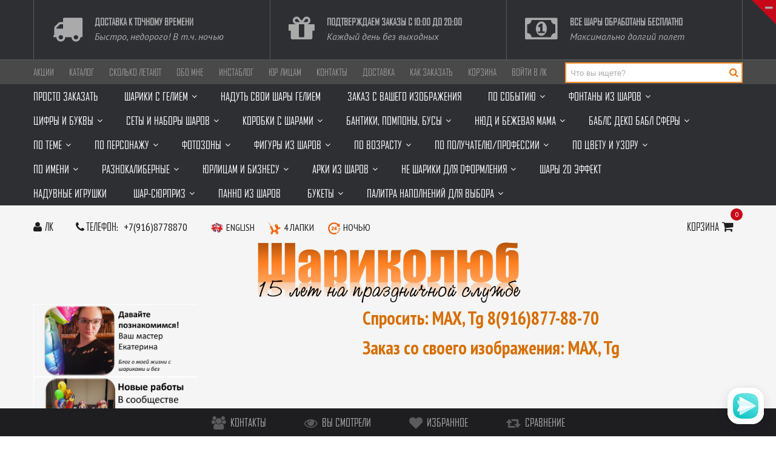

--- FILE ---
content_type: text/html; charset=utf-8
request_url: https://sharikolub.ru/goods/Set-Mama-krutaya-s-bolshim-serdcem
body_size: 84308
content:
<!DOCTYPE html PUBLIC "-//W3C//DTD XHTML 1.0 Strict//EN" "http://www.w3.org/TR/xhtml1/DTD/xhtml1-strict.dtd">
<html xmlns="http://www.w3.org/1999/xhtml" xml:lang="ru" lang="ru">
<head> 
  <title>Сет Мама крутая с большим сердцем</title> 
  <meta name="description" content="Сет Мама крутая с большим сердцем" /> 
  <meta name="keywords" content="Сет Мама крутая с большим сердцем" />
  <meta http-equiv="X-UA-Compatible" content="IE=11" />
  <meta http-equiv="Content-Type" content="text/html; charset=utf-8" />
  <meta http-equiv="Content-Language" content="ru" />
  <meta name="viewport" content="width=device-width, initial-scale=1.0" />
  <meta name="format-detection" content="telephone=no">
   <meta property="og:image" content="https://d.stat01.com/d296838/logo.png?design=urban&lc=1616965251"/>
  <link rel="icon" href="/design/favicon.ico?design=urban&lc=1739714550" type="image/x-icon" /> 
  <link rel="shortcut icon" href="/design/favicon.ico?design=urban&lc=1739714550" type="image/x-icon" /> 
  
  
    
  
  <link rel="stylesheet" type="text/css" href="https://fonts.googleapis.com/css?family=PT+Sans+Narrow:400,700&subset=latin,cyrillic-ext">
  <link rel="stylesheet" type="text/css" href="https://fonts.googleapis.com/css?family=PT+Sans:400,400italic,700,700italic&subset=latin,cyrillic-ext">
  <style>@font-face {font-family: 'agency';src: url('/design/agenfbcyr.ttf?design=urban') format('truetype');}</style>
  
  <link rel="stylesheet" type="text/css" href="/design//forall/css/fancybox/2.1.4/jquery.fancybox.css">
  <link rel="stylesheet" type="text/css" href="/design//forall/css/jquery-ui/jquery.ui.all.min.css">
  <link rel="stylesheet" type="text/css" href="/design/font-awesome.css?design=urban">
  <link rel="stylesheet" type="text/css" href="/design/main.css?design=urban&lc=1762253242">
  
  <script type="text/javascript">var zoomloaderPath = '/design/Ajaxloader.gif?design=urban';</script>
  <script type="text/javascript" src="/design/forall.js?design=urban&lc=1762253242"></script>
  <script type="text/javascript" src="/design//forall/css/fancybox/2.1.5/jquery.fancybox.js"></script>
  <script type="text/javascript" src="/design/main.js?design=urban&lc=1762253242"></script>
  
    
  
  <script>
    // Запуск основных скриптов для страницы Товар
    $(function(){ goodspage(); });
    // Инициализируем табы на странице
    $(function(){ initTabs(); });
  </script>
  
    
  <script type="text/javascript" src="/design/jquery.maskedinput.js"></script>
<script type="text/javascript">
jQuery(function($){
$("#sites_client_phone").mask("+7 (999) 999-9999");
});
</script>
</head>
<body>
  <div class="wrapper">
    
    <noscript>
      <div class="noscript"> 
        <div class="noscript-inner"> 
          <h4><strong>Мы заметили что у Вас выключен JavaScript.</strong></h4>
          <h5>Необходимо включить его для корректной работы сайта.</h5>
        </div> 
      </div> 
    </noscript>
    
    
    
    <div id="header">
      
      <div class="btn-close fa fa-minus" title="Закрыть"></div>
      <div class="header-info" style="display: block;">
        <div class="container">
          <div class="row">
            <ul class="info-list">
              <li class="info-item">
                <a href="https://sharikolub.ru/page/Доставка">
                  <div class="info-icon">
                    <i class="fa fa-truck"></i>
                  </div>
                  <div class="info-content">
                    <h6>Доставка к точному времени</h6>
                    <p class="text-italic">Быстро, недорого! В т.ч. ночью</p>
                  </div>
                </a>
              </li>
              <li class="info-item">
                <a href="//sharikolub.ru/feedback">
                  <div class="info-icon">
                    <i class="fa fa-gift"></i>
                  </div>
                  <div class="info-content">
                    <h6>Подтверждаем заказы с 10:00 до 20:00</h6>
                    <p class="text-italic">Каждый день без выходных</p>
                  </div>
                </a>
              </li>
              <li class="info-item">
                <a href="//sharikolub.ru/news/Vremya-pol%D1%91ta-sharov">
                  <div class="info-icon">
                    <i class="fa fa-money"></i>
                  </div>
                  <div class="info-content">
                    <h6>Все шары обработаны бесплатно</h6>
                    <p class="text-italic">Максимально долгий полет</p>
                  </div>
                </a>
              </li>
            </ul>
          </div>
        </div>
      </div>
      
      <div class="header-top">
        <div class="container">
          <div class="block-account">
            <div class="user-title">
              <i class="fa fa-bars" title="Меню пользователя"></i><span class="label">Меню</span>
            </div>
            <ul class="dropdown-list">
                                                                    <li><a href="https://sharikolub.ru/news/Akcii"  title="Действующие АКЦИИ">АКЦИИ</a></li>
                                      <li><a href="https://sharikolub.ru/"  title="Полный список товаров на сайте">Каталог</a></li>
                                      <li><a href="https://sharikolub.ru/news/Vremya-poleta-sharov"  title="Время полёта шаров">Сколько летают</a></li>
                                      <li><a href="https://sharikolub.ru/page/O-NAS"  title="ОБО МНЕ">ОБО МНЕ</a></li>
                                      <li><a href="https://sharikolub.ru/page/BLOG"  title="ИнстаБЛОГ">ИнстаБЛОГ</a></li>
                                      <li><a href="https://sharikolub.ru/news/Shariki-i-reklama"  title="Юридическим лицам">Юр лицам</a></li>
                                      <li><a href="https://sharikolub.ru/feedback"  title="Связь с администрацией магазина">Контакты</a></li>
                                      <li><a href="https://sharikolub.ru/page/delivery"  title="Доставка воздушных шаров Люберцы, ЮВАО, Раменское, Электроугли, Егорьевск, Воскресенск и ближайших районах">Доставка</a></li>
                                      <li><a href="https://sharikolub.ru/page/Kak-zakazat"  title="Как заказать">Как заказать</a></li>
                                      <li><a href="https://sharikolub.ru/cart"  title="Ваша корзина">Корзина</a></li>
                                      <li><a href="https://sharikolub.ru/user/login"  title="Вход в личный кабинет покупателя">Войти в ЛК</a></li>
                                                            </ul>
          </div>
          
          
            <div class="form-search">
            <form id="search_mini_form" action="https://sharikolub.ru/search" method="get" title="Что вы ищете?" onsubmit="if($(this).find('.form-search').val()) return false;">
              <input type="text" name="q" value="" class="input-text search-string" placeholder="Что вы ищете?">
              <input type="hidden" name="goods_search_field_id" value="0">
              <button type="submit" title="Искать" class="button search-submit fa fa-search"></button>
            </form>
          </div>
        </div>
      </div>
      
      <div class="header-middle">
        <div class="container">
          
          <div id="custommenu" class="col-xs-12">
            
                        <ul class="mainnav">
                                                                    <li  class="level0  ">
                      <a href="https://sharikolub.ru/catalog/Prosto-zakazat" class="title-lv0 " title="Просто заказать"><span>Просто заказать</span></a>
                    </li>                                                                        <li  class="level0 parent ">
                      <a href="https://sharikolub.ru/catalog/shariki_c_heliem" class="title-lv0 " title="Шарики с гелием"><span>Шарики с гелием</span></a>
                                                                        <ul class="sub  dropdown-menu">                    <li  class="level1 parent ">
                      <a href="https://sharikolub.ru/catalog/Kruglye-lateksnye-shary" class="title-lv1 " title="Круглые шары"><span>Круглые шары</span></a>
                                                                        <ul class="sub  ">                    <li  class="level2 parent ">
                      <a href="https://sharikolub.ru/catalog/S-Dnёm-Rozhdeniya-yubileem-Pozdravlyayu-cifry-2" class="title-lv2 " title="С Днём Рождения, Юбилеем, Поздравляю, цифры"><span>С Днём Рождения, Юбилеем, Поздравляю, цифры</span></a>
                                                                        <ul class="sub hide-cat ">                    <li  class="level3  ">
                      <a href="https://sharikolub.ru/catalog/S-Dnem-Rozhdeniya" class="title-lv3 " title="С Днем Рождения"><span>С Днем Рождения</span></a>
                    </li>                                                                        <li  class="level3  ">
                      <a href="https://sharikolub.ru/catalog/Personazhi-i-geroi-multfilmov" class="title-lv3 " title="СДР с персонажами"><span>СДР с персонажами</span></a>
                    </li>                                                                        <li  class="level3  ">
                      <a href="https://sharikolub.ru/catalog/S-yubileem" class="title-lv3 " title="С юбилеем"><span>С юбилеем</span></a>
                    </li>                                                                        <li  class="level3  ">
                      <a href="https://sharikolub.ru/catalog/Pozdravlyaem" class="title-lv3 " title="Поздравляем"><span>Поздравляем</span></a>
                    </li>                                                                        <li  class="level3  ">
                      <a href="https://sharikolub.ru/catalog/Po-godam" class="title-lv3 " title="С цифрами"><span>С цифрами</span></a>
                    </li>                  </ul> </li>                                                      <li  class="level2 parent ">
                      <a href="https://sharikolub.ru/catalog/Shary-bez-risunka" class="title-lv2 " title="Шары без рисунка"><span>Шары без рисунка</span></a>
                                                                        <ul class="sub hide-cat ">                    <li  class="level3  ">
                      <a href="https://sharikolub.ru/catalog/Osnovnye-yarkie-cveta" class="title-lv3 " title="Основные яркие цвета"><span>Основные яркие цвета</span></a>
                    </li>                                                                        <li  class="level3  ">
                      <a href="https://sharikolub.ru/catalog/Pastelnye-nezhnye-ottenki" class="title-lv3 " title="Пастельные нежные оттенки"><span>Пастельные нежные оттенки</span></a>
                    </li>                                                                        <li  class="level3  ">
                      <a href="https://sharikolub.ru/catalog/yarkie-Metallik" class="title-lv3 " title="Яркие Металлик"><span>Яркие Металлик</span></a>
                    </li>                                                                        <li  class="level3  ">
                      <a href="https://sharikolub.ru/catalog/Pastelnye-ottenki-metallik" class="title-lv3 " title="Пастельные оттенки металлик"><span>Пастельные оттенки металлик</span></a>
                    </li>                                                                        <li  class="level3  ">
                      <a href="https://sharikolub.ru/catalog/yarkie-poluprozrachnye-shary" class="title-lv3 " title="Кристалл - Яркие полупрозрачные шары"><span>Кристалл - Яркие полупрозрачные шары</span></a>
                    </li>                                                                        <li  class="level3  ">
                      <a href="https://sharikolub.ru/catalog/Shary-dvuhcvetnye" class="title-lv3 " title="Двухцветные и многоцветные"><span>Двухцветные и многоцветные</span></a>
                    </li>                                                                        <li  class="level3  ">
                      <a href="https://sharikolub.ru/catalog/Avtorskie-cveta-i-HROM" class="title-lv3 " title="Хром"><span>Хром</span></a>
                    </li>                                                                        <li  class="level3  ">
                      <a href="https://sharikolub.ru/catalog/Avtorskie-ottenki" class="title-lv3 " title="Авторские оттенки"><span>Авторские оттенки</span></a>
                    </li>                                                                        <li  class="level3  ">
                      <a href="https://sharikolub.ru/catalog/Makaruns-Novinka" class="title-lv3 " title="Макарунс нежные ванильные оттенки"><span>Макарунс нежные ванильные оттенки</span></a>
                    </li>                                                                        <li  class="level3  ">
                      <a href="https://sharikolub.ru/catalog/Hrustalnye-shary-poluprozrachnye-nezhnye" class="title-lv3 " title="Хрустальные шары (прозрачные)"><span>Хрустальные шары (прозрачные)</span></a>
                    </li>                                                                        <li  class="level3  ">
                      <a href="https://sharikolub.ru/catalog/Retro-ottenki" class="title-lv3 " title="Ретро оттенки"><span>Ретро оттенки</span></a>
                    </li>                                                                        <li  class="level3  ">
                      <a href="https://sharikolub.ru/catalog/Shary-Brash" class="title-lv3 " title="Браш"><span>Браш</span></a>
                    </li>                                                                        <li  class="level3  ">
                      <a href="https://sharikolub.ru/catalog/Graffiti" class="title-lv3 " title="Граффити Вихрь"><span>Граффити Вихрь</span></a>
                    </li>                                                                        <li  class="level3  ">
                      <a href="https://sharikolub.ru/catalog/Sochetaniya-po-gammam" class="title-lv3 " title="Сочетания по гаммам"><span>Сочетания по гаммам</span></a>
                    </li>                                                                        <li  class="level3  ">
                      <a href="https://sharikolub.ru/catalog/Pastel-Nyud" class="title-lv3 " title="Пастель Нюд"><span>Пастель Нюд</span></a>
                    </li>                                                                        <li  class="level3 parent ">
                      <a href="https://sharikolub.ru/catalog/Miks-faktur-po-cvetam" class="title-lv3 " title="Микс фактур по цветам"><span>Микс фактур по цветам</span></a>
                                                                        <ul class="sub hide-cat ">                    <li  class="level4  ">
                      <a href="https://sharikolub.ru/catalog/Krasnye" class="title-lv4 " title="Красные"><span>Красные</span></a>
                    </li>                                                                        <li  class="level4  ">
                      <a href="https://sharikolub.ru/catalog/Oranzhevye" class="title-lv4 " title="Оранжевые"><span>Оранжевые</span></a>
                    </li>                                                                        <li  class="level4  ">
                      <a href="https://sharikolub.ru/catalog/Zholtye" class="title-lv4 " title="Жёлтые"><span>Жёлтые</span></a>
                    </li>                                                                        <li  class="level4  ">
                      <a href="https://sharikolub.ru/catalog/Zelonye" class="title-lv4 " title="Зелёные"><span>Зелёные</span></a>
                    </li>                                                                        <li  class="level4  ">
                      <a href="https://sharikolub.ru/catalog/Myatnye-i-Biryuzovye" class="title-lv4 " title="Мятные и Бирюзовые"><span>Мятные и Бирюзовые</span></a>
                    </li>                                                                        <li  class="level4  ">
                      <a href="https://sharikolub.ru/catalog/Sinie-i-golubye" class="title-lv4 " title="Синие и голубые"><span>Синие и голубые</span></a>
                    </li>                                                                        <li  class="level4  ">
                      <a href="https://sharikolub.ru/catalog/Fioletovye" class="title-lv4 " title="Фиолетовые"><span>Фиолетовые</span></a>
                    </li>                                                                        <li  class="level4  ">
                      <a href="https://sharikolub.ru/catalog/Rozovye-i-fuksiya" class="title-lv4 " title="Розовые и фуксия"><span>Розовые и фуксия</span></a>
                    </li>                                                                        <li  class="level4  ">
                      <a href="https://sharikolub.ru/catalog/Chornye" class="title-lv4 " title="Чёрные"><span>Чёрные</span></a>
                    </li>                                                                        <li  class="level4  ">
                      <a href="https://sharikolub.ru/catalog/Kofejnye-i-korichnevye" class="title-lv4 " title="Кофейные и коричневые"><span>Кофейные и коричневые</span></a>
                    </li>                                                                        <li  class="level4  ">
                      <a href="https://sharikolub.ru/catalog/Belye" class="title-lv4 " title="Белые"><span>Белые</span></a>
                    </li>                  </ul> </li></ul> </li>                                                      <li  class="level2 parent ">
                      <a href="https://sharikolub.ru/catalog/Vypiska-iz-roddoma-3" class="title-lv2 " title="Выписка из роддома"><span>Выписка из роддома</span></a>
                                                                        <ul class="sub hide-cat ">                    <li  class="level3  ">
                      <a href="https://sharikolub.ru/catalog/Vypiska-iz-roddoma-malchika" class="title-lv3 " title="Выписка из роддома мальчика"><span>Выписка из роддома мальчика</span></a>
                    </li>                                                                        <li  class="level3  ">
                      <a href="https://sharikolub.ru/catalog/Vypiska-iz-roddoma-devochki" class="title-lv3 " title="Выписка из роддома девочки"><span>Выписка из роддома девочки</span></a>
                    </li>                  </ul> </li>                                                      <li  class="level2  ">
                      <a href="https://sharikolub.ru/catalog/Zlye-shariki" class="title-lv2 " title="Приколы, юмор, злые, дерзкие"><span>Приколы, юмор, злые, дерзкие</span></a>
                    </li>                                                                        <li  class="level2  ">
                      <a href="https://sharikolub.ru/catalog/Lyubov" class="title-lv2 " title="Любовь"><span>Любовь</span></a>
                    </li>                                                                        <li  class="level2  ">
                      <a href="https://sharikolub.ru/catalog/Detskie-risunki" class="title-lv2 " title="Детские рисунки"><span>Детские рисунки</span></a>
                    </li>                                                                        <li  class="level2  ">
                      <a href="https://sharikolub.ru/catalog/Uzory" class="title-lv2 " title="Узоры и горошек"><span>Узоры и горошек</span></a>
                    </li>                                                                        <li  class="level2  ">
                      <a href="https://sharikolub.ru/catalog/Geroi-multfilmov" class="title-lv2 " title="Персонажи"><span>Персонажи</span></a>
                    </li>                                                                        <li  class="level2  ">
                      <a href="https://sharikolub.ru/catalog/Mame-pape-i-drugim-rodstvennikam" class="title-lv2 " title="Маме, папе, родственникам"><span>Маме, папе, родственникам</span></a>
                    </li>                                                                        <li  class="level2  ">
                      <a href="https://sharikolub.ru/catalog/Raznye-prazdniki" class="title-lv2 " title="Разные события"><span>Разные события</span></a>
                    </li>                                                                        <li  class="level2  ">
                      <a href="https://sharikolub.ru/catalog/Devichnik" class="title-lv2 " title="Девичник"><span>Девичник</span></a>
                    </li>                                                                        <li  class="level2  ">
                      <a href="https://sharikolub.ru/catalog/Smajliki-i-drugie" class="title-lv2 " title="Смайлики и мордочки"><span>Смайлики и мордочки</span></a>
                    </li>                                                                        <li  class="level2  ">
                      <a href="https://sharikolub.ru/catalog/Cvety" class="title-lv2 " title="Цветы и листья"><span>Цветы и листья</span></a>
                    </li>                                                                        <li  class="level2  ">
                      <a href="https://sharikolub.ru/catalog/Shkolnaya-tematika" class="title-lv2 " title="Школьная тематика"><span>Школьная тематика</span></a>
                    </li>                                                                        <li  class="level2  ">
                      <a href="https://sharikolub.ru/catalog/Novogodnie-i-zimnie" class="title-lv2 " title="Новогодние и зимние"><span>Новогодние и зимние</span></a>
                    </li>                                                                        <li  class="level2  ">
                      <a href="https://sharikolub.ru/catalog/Svadebnye-shary" class="title-lv2 " title="Свадебные шары"><span>Свадебные шары</span></a>
                    </li>                  </ul> </li>                                                      <li  class="level1 parent ">
                      <a href="https://sharikolub.ru/catalog/Shariki-v-forme-serdca" class="title-lv1 " title="Сердечки"><span>Сердечки</span></a>
                                                                        <ul class="sub  ">                    <li  class="level2  ">
                      <a href="https://sharikolub.ru/catalog/Lateks-40-sm" class="title-lv2 " title="Латексные"><span>Латексные</span></a>
                    </li>                                                                        <li  class="level2  ">
                      <a href="https://sharikolub.ru/catalog/Folga-MIDI-45-sm" class="title-lv2 " title="Фольга MIDI 45 см"><span>Фольга MIDI 45 см</span></a>
                    </li>                                                                        <li  class="level2  ">
                      <a href="https://sharikolub.ru/catalog/Folga-MAXI-80-100-sm" class="title-lv2 " title="Фольга MAXI 70-90 см"><span>Фольга MAXI 70-90 см</span></a>
                    </li>                  </ul> </li>                                                      <li  class="level1  ">
                      <a href="https://sharikolub.ru/catalog/Svetyashhiesya-shary-i-dopolnitelnoe-dekorirovanie-sharov" class="title-lv1 " title="Светящиеся шары"><span>Светящиеся шары</span></a>
                    </li>                                                                        <li  class="level1 parent ">
                      <a href="https://sharikolub.ru/catalog/Shariki-s-konfetti" class="title-lv1 " title="Шары с конфетти и наполнением"><span>Шары с конфетти и наполнением</span></a>
                                                                        <ul class="sub  ">                    <li  class="level2  ">
                      <a href="https://sharikolub.ru/catalog/Palitra-konfetti" class="title-lv2 " title="Шары с конфетти"><span>Шары с конфетти</span></a>
                    </li>                                                                        <li  class="level2  ">
                      <a href="https://sharikolub.ru/catalog/Gotovye-nabory" class="title-lv2 " title="Сеты, наборы с конфетти"><span>Сеты, наборы с конфетти</span></a>
                    </li>                  </ul> </li>                                                      <li  class="level1 parent ">
                      <a href="https://sharikolub.ru/catalog/Shary-s-Vashej-nadpisyu" class="title-lv1 " title="Шары с Вашей надписью и фото"><span>Шары с Вашей надписью и фото</span></a>
                                                                        <ul class="sub  ">                    <li  class="level2  ">
                      <a href="https://sharikolub.ru/catalog/Vybor-shriftov" class="title-lv2 " title="Выбор шрифтов"><span>Выбор шрифтов</span></a>
                    </li>                                                                        <li  class="level2  ">
                      <a href="https://sharikolub.ru/catalog/Vybor-cveta-naneseniya-2" class="title-lv2 " title="Выбор цвета нанесения"><span>Выбор цвета нанесения</span></a>
                    </li>                                                                        <li  class="level2  ">
                      <a href="https://sharikolub.ru/catalog/Vybor-shara-osnovy" class="title-lv2 " title="Выбор шара-основы"><span>Выбор шара-основы</span></a>
                    </li>                                                                        <li  class="level2  ">
                      <a href="https://sharikolub.ru/catalog/Shary-s-fotografiyami" class="title-lv2 " title="Шары с фотографиями"><span>Шары с фотографиями</span></a>
                    </li>                  </ul> </li>                                                      <li  class="level1 parent ">
                      <a href="https://sharikolub.ru/catalog/Bez-risunka" class="title-lv1 " title="ФОЛЬГА БЕЗ РИСУНКА"><span>ФОЛЬГА БЕЗ РИСУНКА</span></a>
                                                                        <ul class="sub  ">                    <li  class="level2 parent ">
                      <a href="https://sharikolub.ru/catalog/Zvozdy" class="title-lv2 " title="Звёзды"><span>Звёзды</span></a>
                                                                        <ul class="sub hide-cat ">                    <li  class="level3  ">
                      <a href="https://sharikolub.ru/catalog/Zvezdy-bez-risunka" class="title-lv3 " title="Звезды классика"><span>Звезды классика</span></a>
                    </li>                                                                        <li  class="level3  ">
                      <a href="https://sharikolub.ru/catalog/Zvozdy-Satin" class="title-lv3 " title="Звёзды Сатин"><span>Звёзды Сатин</span></a>
                    </li>                                                                        <li  class="level3  ">
                      <a href="https://sharikolub.ru/catalog/Zvezdy-nyud-shokolad" class="title-lv3 " title="Звезды нюд/шоколад"><span>Звезды нюд/шоколад</span></a>
                    </li>                                                                        <li  class="level3  ">
                      <a href="https://sharikolub.ru/catalog/Zvezdy-pastel" class="title-lv3 " title="Звезды пастель"><span>Звезды пастель</span></a>
                    </li>                                                                        <li  class="level3  ">
                      <a href="https://sharikolub.ru/catalog/Zvezdy-Mistik" class="title-lv3 " title="Звезды Мистик"><span>Звезды Мистик</span></a>
                    </li>                                                                        <li  class="level3  ">
                      <a href="https://sharikolub.ru/catalog/Zvozdy-osennie-kraski" class="title-lv3 " title="Звёзды осенние краски"><span>Звёзды осенние краски</span></a>
                    </li>                                                                        <li  class="level3  ">
                      <a href="https://sharikolub.ru/catalog/Zvozdy-illyuziya" class="title-lv3 " title="Звёзды узоры"><span>Звёзды узоры</span></a>
                    </li>                                                                        <li  class="level3  ">
                      <a href="https://sharikolub.ru/catalog/Zvezdy-bolshie" class="title-lv3 " title="Звезды 76 см"><span>Звезды 76 см</span></a>
                    </li>                                                                        <li  class="level3  ">
                      <a href="https://sharikolub.ru/catalog/Zvezdy-91-sm" class="title-lv3 " title="Звезды 91 см"><span>Звезды 91 см</span></a>
                    </li>                                                                        <li  class="level3  ">
                      <a href="https://sharikolub.ru/catalog/Mini-zvezdy-20-sm" class="title-lv3 " title="Мини звезды 20 см"><span>Мини звезды 20 см</span></a>
                    </li>                                                                        <li  class="level3  ">
                      <a href="https://sharikolub.ru/catalog/Mikro-zvozdy-10-sm" class="title-lv3 " title="Микро звёзды 10 см"><span>Микро звёзды 10 см</span></a>
                    </li>                  </ul> </li>                                                      <li  class="level2 parent ">
                      <a href="https://sharikolub.ru/catalog/Serdca" class="title-lv2 " title="Сердца"><span>Сердца</span></a>
                                                                        <ul class="sub hide-cat ">                    <li  class="level3  ">
                      <a href="https://sharikolub.ru/catalog/Serdca-bez-risunka" class="title-lv3 " title="Сердца классика"><span>Сердца классика</span></a>
                    </li>                                                                        <li  class="level3  ">
                      <a href="https://sharikolub.ru/catalog/Serdca-pastel" class="title-lv3 " title="Сердца пастель"><span>Сердца пастель</span></a>
                    </li>                                                                        <li  class="level3  ">
                      <a href="https://sharikolub.ru/catalog/Serdca-Satin" class="title-lv3 " title="Сердца Сатин"><span>Сердца Сатин</span></a>
                    </li>                                                                        <li  class="level3  ">
                      <a href="https://sharikolub.ru/catalog/Serdce-LyuKS" class="title-lv3 " title="Сердце Модерн"><span>Сердце Модерн</span></a>
                    </li>                                                                        <li  class="level3  ">
                      <a href="https://sharikolub.ru/catalog/Serdca-nyud-shokolad" class="title-lv3 " title="Сердца нюд/шоколад"><span>Сердца нюд/шоколад</span></a>
                    </li>                                                                        <li  class="level3  ">
                      <a href="https://sharikolub.ru/catalog/Serdca-osennie-kraski" class="title-lv3 " title="Сердца осенние краски"><span>Сердца осенние краски</span></a>
                    </li>                                                                        <li  class="level3  ">
                      <a href="https://sharikolub.ru/catalog/Serdca-Mistik" class="title-lv3 " title="Сердца Мистик"><span>Сердца Мистик</span></a>
                    </li>                                                                        <li  class="level3  ">
                      <a href="https://sharikolub.ru/catalog/Serdca-v-goroshek" class="title-lv3 " title="Сердца в горошек"><span>Сердца в горошек</span></a>
                    </li>                                                                        <li  class="level3  ">
                      <a href="https://sharikolub.ru/catalog/Serdca-golograficheskie" class="title-lv3 " title="Сердца голографические"><span>Сердца голографические</span></a>
                    </li>                                                                        <li  class="level3  ">
                      <a href="https://sharikolub.ru/catalog/Serdca-figurnye" class="title-lv3 " title="Сердца фигурные"><span>Сердца фигурные</span></a>
                    </li>                                                                        <li  class="level3  ">
                      <a href="https://sharikolub.ru/catalog/Serdca-bolshie" class="title-lv3 " title="Сердца 76 см"><span>Сердца 76 см</span></a>
                    </li>                                                                        <li  class="level3  ">
                      <a href="https://sharikolub.ru/catalog/Serdca-91-sm" class="title-lv3 " title="Сердца 91 см"><span>Сердца 91 см</span></a>
                    </li>                                                                        <li  class="level3  ">
                      <a href="https://sharikolub.ru/catalog/Mini-serdca-20-sm" class="title-lv3 " title="Мини сердца 20 см"><span>Мини сердца 20 см</span></a>
                    </li>                                                                        <li  class="level3  ">
                      <a href="https://sharikolub.ru/catalog/Mikro-serdca-10-sm" class="title-lv3 " title="Микро сердца 10 см"><span>Микро сердца 10 см</span></a>
                    </li>                                                                        <li  class="level3  ">
                      <a href="https://sharikolub.ru/catalog/Serdca-s-dekorom" class="title-lv3 " title="Сердца с декором"><span>Сердца с декором</span></a>
                    </li>                  </ul> </li>                                                      <li  class="level2 parent ">
                      <a href="https://sharikolub.ru/catalog/Krugi" class="title-lv2 " title="Круги"><span>Круги</span></a>
                                                                        <ul class="sub hide-cat ">                    <li  class="level3  ">
                      <a href="https://sharikolub.ru/catalog/Krugi-bez-risunka" class="title-lv3 " title="Круги классика"><span>Круги классика</span></a>
                    </li>                                                                        <li  class="level3  ">
                      <a href="https://sharikolub.ru/catalog/Krugi-pastel" class="title-lv3 " title="Круги пастель"><span>Круги пастель</span></a>
                    </li>                                                                        <li  class="level3  ">
                      <a href="https://sharikolub.ru/catalog/Krugi-ledency" class="title-lv3 " title="Круги-спиральки"><span>Круги-спиральки</span></a>
                    </li>                                                                        <li  class="level3  ">
                      <a href="https://sharikolub.ru/catalog/Krugi-zebry" class="title-lv3 " title="Круги в полоску и зебры"><span>Круги в полоску и зебры</span></a>
                    </li>                                                                        <li  class="level3  ">
                      <a href="https://sharikolub.ru/catalog/Krugi-v-goroshek" class="title-lv3 " title="Круги в горошек"><span>Круги в горошек</span></a>
                    </li>                                                                        <li  class="level3  ">
                      <a href="https://sharikolub.ru/catalog/Krugi-ledency-2" class="title-lv3 " title="Круги-леденцы"><span>Круги-леденцы</span></a>
                    </li>                                                                        <li  class="level3  ">
                      <a href="https://sharikolub.ru/catalog/Krugi-bolshie" class="title-lv3 " title="Круги 76 см"><span>Круги 76 см</span></a>
                    </li>                                                                        <li  class="level3  ">
                      <a href="https://sharikolub.ru/catalog/Krugi-Satin" class="title-lv3 " title="Круги Сатин"><span>Круги Сатин</span></a>
                    </li>                  </ul> </li>                                                      <li  class="level2  ">
                      <a href="https://sharikolub.ru/catalog/Ombre" class="title-lv2 " title="Омбре"><span>Омбре</span></a>
                    </li>                                                                        <li  class="level2  ">
                      <a href="https://sharikolub.ru/catalog/Hameleon-2" class="title-lv2 " title="Хамелеон"><span>Хамелеон</span></a>
                    </li>                                                                        <li  class="level2  ">
                      <a href="https://sharikolub.ru/catalog/NeON-2" class="title-lv2 " title="НЕОН"><span>НЕОН</span></a>
                    </li>                                                                        <li  class="level2  ">
                      <a href="https://sharikolub.ru/catalog/Zolotaya-Nit" class="title-lv2 " title="Золотая Нить"><span>Золотая Нить</span></a>
                    </li>                                                                        <li  class="level2  ">
                      <a href="https://sharikolub.ru/catalog/Chetyrohkonechnye-zvozdy" class="title-lv2 " title="Четырёхконечные звёзды"><span>Четырёхконечные звёзды</span></a>
                    </li>                                                                        <li  class="level2  ">
                      <a href="https://sharikolub.ru/catalog/Zvozdy-jozhiki-sostavnye" class="title-lv2 " title="Звёзды ёжики составные"><span>Звёзды ёжики составные</span></a>
                    </li>                                                                        <li  class="level2  ">
                      <a href="https://sharikolub.ru/catalog/Sfery-2" class="title-lv2 " title="Сферы"><span>Сферы</span></a>
                    </li>                                                                        <li  class="level2  ">
                      <a href="https://sharikolub.ru/catalog/Kuby" class="title-lv2 " title="Кубы"><span>Кубы</span></a>
                    </li>                                                                        <li  class="level2  ">
                      <a href="https://sharikolub.ru/catalog/Kristally" class="title-lv2 " title="Кристаллы"><span>Кристаллы</span></a>
                    </li>                                                                        <li  class="level2  ">
                      <a href="https://sharikolub.ru/catalog/Mesyacy" class="title-lv2 " title="Месяцы"><span>Месяцы</span></a>
                    </li>                                                                        <li  class="level2  ">
                      <a href="https://sharikolub.ru/catalog/Raznye-bolshie-figury" class="title-lv2 " title="Разные фигуры"><span>Разные фигуры</span></a>
                    </li>                                                                        <li  class="level2  ">
                      <a href="https://sharikolub.ru/catalog/GIGANTY-150-sm-iz-folgi" class="title-lv2 " title="ГИГАНТЫ 150 см из фольги"><span>ГИГАНТЫ 150 см из фольги</span></a>
                    </li>                  </ul> </li>                                                      <li  class="level1 parent ">
                      <a href="https://sharikolub.ru/catalog/Shariki-iz-folgi-MIDI-45-sm" class="title-lv1 " title="Круги, Сердца, Звёзды 45 см"><span>Круги, Сердца, Звёзды 45 см</span></a>
                                                                        <ul class="sub  ">                    <li  class="level2  ">
                      <a href="https://sharikolub.ru/catalog/S-Dnёm-Rozhdeniya" class="title-lv2 " title="С Днём Рождения"><span>С Днём Рождения</span></a>
                    </li>                                                                        <li  class="level2  ">
                      <a href="https://sharikolub.ru/catalog/Lyubov-2" class="title-lv2 " title="Любовь"><span>Любовь</span></a>
                    </li>                                                                        <li  class="level2  ">
                      <a href="https://sharikolub.ru/catalog/Cifry" class="title-lv2 " title="Цифры"><span>Цифры</span></a>
                    </li>                                                                        <li  class="level2  ">
                      <a href="https://sharikolub.ru/catalog/S-personazhami-2" class="title-lv2 " title="С персонажами"><span>С персонажами</span></a>
                    </li>                                                                        <li  class="level2  ">
                      <a href="https://sharikolub.ru/catalog/Detskie" class="title-lv2 " title="Детские"><span>Детские</span></a>
                    </li>                                                                        <li  class="level2 parent ">
                      <a href="https://sharikolub.ru/catalog/Raznye" class="title-lv2 " title="Разные праздники"><span>Разные праздники</span></a>
                                                                        <ul class="sub hide-cat ">                    <li  class="level3  ">
                      <a href="https://sharikolub.ru/catalog/Svadebnye" class="title-lv3 " title="Свадьба"><span>Свадьба</span></a>
                    </li>                                                                        <li  class="level3  ">
                      <a href="https://sharikolub.ru/catalog/Novyj-god-2" class="title-lv3 " title="Новый год"><span>Новый год</span></a>
                    </li>                                                                        <li  class="level3  ">
                      <a href="https://sharikolub.ru/catalog/Hellouin" class="title-lv3 " title="Хэллоуин"><span>Хэллоуин</span></a>
                    </li>                  </ul> </li>                                                      <li  class="level2  ">
                      <a href="https://sharikolub.ru/catalog/3D-shary" class="title-lv2 " title="3D шары"><span>3D шары</span></a>
                    </li>                  </ul> </li>                                                      <li  class="level1 parent ">
                      <a href="https://sharikolub.ru/catalog/Metrovye-shary" class="title-lv1 " title="ГИГАНТ 0,5м - 1 м шары"><span>ГИГАНТ 0,5м - 1 м шары</span></a>
                                                                        <ul class="sub  ">                    <li  class="level2  ">
                      <a href="https://sharikolub.ru/catalog/Shary-1-m" class="title-lv2 " title="Шары 1 м"><span>Шары 1 м</span></a>
                    </li>                                                                        <li  class="level2  ">
                      <a href="https://sharikolub.ru/catalog/Shary-0-5-m" class="title-lv2 " title="Шары 0,5 м"><span>Шары 0,5 м</span></a>
                    </li>                                                                        <li  class="level2  ">
                      <a href="https://sharikolub.ru/catalog/Bolshie-s-dekorom-i-risunkami" class="title-lv2 " title="Большие с декором и рисунками"><span>Большие с декором и рисунками</span></a>
                    </li>                  </ul> </li>                                                      <li  class="level1  ">
                      <a href="https://sharikolub.ru/catalog/Shary-tsifri" class="title-lv1 " title="Шары-цифры"><span>Шары-цифры</span></a>
                    </li>                                                                        <li  class="level1 parent ">
                      <a href="https://sharikolub.ru/catalog/Shariki-iz-folgi-MAXI-80-100-sm" class="title-lv1 " title="Фигуры из фольги 60-80 см"><span>Фигуры из фольги 60-80 см</span></a>
                                                                        <ul class="sub  ">                    <li  class="level2  ">
                      <a href="https://sharikolub.ru/catalog/Golovy" class="title-lv2 " title="Головы"><span>Головы</span></a>
                    </li>                                                                        <li  class="level2  ">
                      <a href="https://sharikolub.ru/catalog/Raznye-figury" class="title-lv2 " title="Разные фигуры"><span>Разные фигуры</span></a>
                    </li>                                                                        <li  class="level2  ">
                      <a href="https://sharikolub.ru/catalog/Personazhi" class="title-lv2 " title="Персонажи"><span>Персонажи</span></a>
                    </li>                                                                        <li  class="level2  ">
                      <a href="https://sharikolub.ru/catalog/S-Dnom-Rozhdeniya" class="title-lv2 " title="С Днём Рождения"><span>С Днём Рождения</span></a>
                    </li>                                                                        <li  class="level2  ">
                      <a href="https://sharikolub.ru/catalog/Lyubov-3" class="title-lv2 " title="Любовь"><span>Любовь</span></a>
                    </li>                  </ul> </li>                                                      <li  class="level1 parent ">
                      <a href="https://sharikolub.ru/catalog/Hodyachie-shary-3" class="title-lv1 " title="Ходячие шары"><span>Ходячие шары</span></a>
                                                                        <ul class="sub  ">                    <li  class="level2  ">
                      <a href="https://sharikolub.ru/catalog/Hodyachie-shary-2" class="title-lv2 " title="Ходячие шары малые"><span>Ходячие шары малые</span></a>
                    </li>                                                                        <li  class="level2  ">
                      <a href="https://sharikolub.ru/catalog/Hodyachie-shary" class="title-lv2 " title="Ходячие шары большие"><span>Ходячие шары большие</span></a>
                    </li>                                                                        <li  class="level2  ">
                      <a href="https://sharikolub.ru/catalog/Hodyachie-s-VOZDUHOM" class="title-lv2 " title="Ходячие с ВОЗДУХОМ малые"><span>Ходячие с ВОЗДУХОМ малые</span></a>
                    </li>                                                                        <li  class="level2  ">
                      <a href="https://sharikolub.ru/catalog/Hodyachie-s-VOZDUHOM-bolshie" class="title-lv2 " title="Ходячие с ВОЗДУХОМ большие"><span>Ходячие с ВОЗДУХОМ большие</span></a>
                    </li>                  </ul> </li>                                                      <li  class="level1 parent ">
                      <a href="https://sharikolub.ru/catalog/Shary-jekonom" class="title-lv1 " title="МИНИ 23 см (маленькие)"><span>МИНИ 23 см (маленькие)</span></a>
                                                                        <ul class="sub  ">                    <li  class="level2  ">
                      <a href="https://sharikolub.ru/catalog/Malenkie-obychnye-cveta" class="title-lv2 " title="Маленькие обычные цвета"><span>Маленькие обычные цвета</span></a>
                    </li>                                                                        <li  class="level2  ">
                      <a href="https://sharikolub.ru/catalog/Malenkie-metallik" class="title-lv2 " title="Маленькие металлик"><span>Маленькие металлик</span></a>
                    </li>                                                                        <li  class="level2  ">
                      <a href="https://sharikolub.ru/catalog/Malenkie-prozrachnye" class="title-lv2 " title="Маленькие прозрачные"><span>Маленькие прозрачные</span></a>
                    </li>                                                                        <li  class="level2  ">
                      <a href="https://sharikolub.ru/catalog/Malenkie-raznye" class="title-lv2 " title="Маленькие разные"><span>Маленькие разные</span></a>
                    </li>                                                                        <li  class="level2  ">
                      <a href="https://sharikolub.ru/catalog/Malenkie-Hrom" class="title-lv2 " title="Маленькие Хром"><span>Маленькие Хром</span></a>
                    </li>                                                                        <li  class="level2  ">
                      <a href="https://sharikolub.ru/catalog/Nabory-MINI-sharov" class="title-lv2 " title="Наборы МИНИ шаров"><span>Наборы МИНИ шаров</span></a>
                    </li>                  </ul> </li>                                                      <li  class="level1 parent ">
                      <a href="https://sharikolub.ru/catalog/MIKRO-shariki-13-sm" class="title-lv1 " title="МИКРО шарики 13 см (очень маленькие)"><span>МИКРО шарики 13 см (очень маленькие)</span></a>
                                                                        <ul class="sub  ">                    <li  class="level2  ">
                      <a href="https://sharikolub.ru/catalog/Obychnye-cveta" class="title-lv2 " title="Обычные цвета"><span>Обычные цвета</span></a>
                    </li>                                                                        <li  class="level2  ">
                      <a href="https://sharikolub.ru/catalog/Metallik-i-perlamutr" class="title-lv2 " title="Металлик и перламутр"><span>Металлик и перламутр</span></a>
                    </li>                                                                        <li  class="level2  ">
                      <a href="https://sharikolub.ru/catalog/Hrom" class="title-lv2 " title="Хром"><span>Хром</span></a>
                    </li>                  </ul> </li>                                                      <li  class="level1  ">
                      <a href="https://sharikolub.ru/catalog/MAKSI-shariki-46-sm-bolshie" class="title-lv1 " title="МАКСИ шарики 46 см (большие)"><span>МАКСИ шарики 46 см (большие)</span></a>
                    </li>                                                                        <li  class="level1  ">
                      <a href="https://sharikolub.ru/catalog/Figurnye-shariki" class="title-lv1 " title="Фигурные латексные шарики"><span>Фигурные латексные шарики</span></a>
                    </li>                                                                        <li  class="level1  ">
                      <a href="https://sharikolub.ru/catalog/Shariki-iz-folgi-na-palochke" class="title-lv1 " title="Шары на палочке (не летают)"><span>Шары на палочке (не летают)</span></a>
                    </li>                                                                        <li  class="level1  ">
                      <a href="https://sharikolub.ru/catalog/Girlyandy-iz-folgi-ne-letayut" class="title-lv1 " title="Гирлянды из фольги (не летают)"><span>Гирлянды из фольги (не летают)</span></a>
                    </li>                                                                        <li  class="level1 parent ">
                      <a href="https://sharikolub.ru/catalog/Shary-s-dopolnitelnym-modelirovaniem-aksessuary-dlya-sharov" class="title-lv1 " title="Декоры и аксессуары"><span>Декоры и аксессуары</span></a>
                                                                        <ul class="sub  ">                    <li  class="level2  ">
                      <a href="https://sharikolub.ru/catalog/Vybor-lenty" class="title-lv2 " title="Выбор ленты"><span>Выбор ленты</span></a>
                    </li>                                                                        <li  class="level2  ">
                      <a href="https://sharikolub.ru/catalog/Vybor-atlasnoj-lenty" class="title-lv2 " title="Выбор атласной ленты"><span>Выбор атласной ленты</span></a>
                    </li>                                                                        <li  class="level2  ">
                      <a href="https://sharikolub.ru/catalog/Aksessuary-dlya-sharov-2" class="title-lv2 " title="Аксессуары для шаров"><span>Аксессуары для шаров</span></a>
                    </li>                  </ul> </li>                                                      <li  class="level1  ">
                      <a href="https://sharikolub.ru/catalog/Shary-s-vozduhom-i-nenadutye-shary" class="title-lv1 " title="Шары с воздухом и ненадутые шары"><span>Шары с воздухом и ненадутые шары</span></a>
                    </li>                  </ul> </li>                                                      <li  class="level0  ">
                      <a href="https://sharikolub.ru/catalog/Nadut-svoi-shary" class="title-lv0 " title="Надуть свои шары гелием"><span>Надуть свои шары гелием</span></a>
                    </li>                                                                        <li  class="level0  ">
                      <a href="https://sharikolub.ru/catalog/Zakaz-s-vashego-izobrazheniya" class="title-lv0 " title="Заказ с вашего изображения"><span>Заказ с вашего изображения</span></a>
                    </li>                                                                        <li  class="level0 parent ">
                      <a href="https://sharikolub.ru/catalog/Kakoj-u-vas-prazdnik" class="title-lv0 " title="ПО СОБЫТИЮ"><span>ПО СОБЫТИЮ</span></a>
                                                                        <ul class="sub  dropdown-menu">                    <li  class="level1 parent ">
                      <a href="https://sharikolub.ru/catalog/Tovary-na-vypisku-iz-roddoma" class="title-lv1 " title="Выписка из роддома"><span>Выписка из роддома</span></a>
                                                                        <ul class="sub  ">                    <li  class="level2  ">
                      <a href="https://sharikolub.ru/catalog/Karamelnaya-kollekciya" class="title-lv2 " title="Карамельная коллекция Мишки"><span>Карамельная коллекция Мишки</span></a>
                    </li>                                                                        <li  class="level2  ">
                      <a href="https://sharikolub.ru/catalog/Belo-zolotaya-kollekciya" class="title-lv2 " title="Бело-золотая коллекция"><span>Бело-золотая коллекция</span></a>
                    </li>                                                                        <li  class="level2  ">
                      <a href="https://sharikolub.ru/catalog/Kollekciya-Retro" class="title-lv2 " title="Коллекция Ретро"><span>Коллекция Ретро</span></a>
                    </li>                                                                        <li  class="level2  ">
                      <a href="https://sharikolub.ru/catalog/Kollekciya-Bejbizavr" class="title-lv2 " title="Коллекция Бейбизавр"><span>Коллекция Бейбизавр</span></a>
                    </li>                                                                        <li  class="level2  ">
                      <a href="https://sharikolub.ru/catalog/Bezhevaya-kollekciya" class="title-lv2 " title="Бежевая коллекция"><span>Бежевая коллекция</span></a>
                    </li>                                                                        <li  class="level2  ">
                      <a href="https://sharikolub.ru/catalog/Oformlenie-vypiski-iz-roddoma-sharami" class="title-lv2 " title="Сеты и оформления на выписку из роддома"><span>Сеты и оформления на выписку из роддома</span></a>
                    </li>                                                                        <li  class="level2  ">
                      <a href="https://sharikolub.ru/catalog/Fontany-na-vypisku" class="title-lv2 " title="Фонтаны на выписку"><span>Фонтаны на выписку</span></a>
                    </li>                                                                        <li  class="level2  ">
                      <a href="https://sharikolub.ru/catalog/Figury-i-bukety-na-vypisku" class="title-lv2 " title="Фигуры и букеты на выписку"><span>Фигуры и букеты на выписку</span></a>
                    </li>                                                                        <li  class="level2 parent ">
                      <a href="https://sharikolub.ru/catalog/Lateksnye-shary" class="title-lv2 " title="Латексные шары"><span>Латексные шары</span></a>
                                                                        <ul class="sub hide-cat ">                    <li  class="level3  ">
                      <a href="https://sharikolub.ru/catalog/Vypiska-Malchik" class="title-lv3 " title="Выписка Мальчик"><span>Выписка Мальчик</span></a>
                    </li>                                                                        <li  class="level3  ">
                      <a href="https://sharikolub.ru/catalog/Vypiska-Devochka" class="title-lv3 " title="Выписка Девочка"><span>Выписка Девочка</span></a>
                    </li>                  </ul> </li>                                                      <li  class="level2 parent ">
                      <a href="https://sharikolub.ru/catalog/Vypiska-iz-roddoma-2" class="title-lv2 " title="Фольгированные большие шары"><span>Фольгированные большие шары</span></a>
                                                                        <ul class="sub hide-cat ">                    <li  class="level3  ">
                      <a href="https://sharikolub.ru/catalog/Malchik-2" class="title-lv3 " title="Мальчик"><span>Мальчик</span></a>
                    </li>                                                                        <li  class="level3  ">
                      <a href="https://sharikolub.ru/catalog/Devochka-2" class="title-lv3 " title="Девочка"><span>Девочка</span></a>
                    </li>                  </ul> </li>                                                      <li  class="level2 parent ">
                      <a href="https://sharikolub.ru/catalog/Vypiska-iz-roddoma" class="title-lv2 " title="Фольгированные средние шары"><span>Фольгированные средние шары</span></a>
                                                                        <ul class="sub hide-cat ">                    <li  class="level3  ">
                      <a href="https://sharikolub.ru/catalog/Malchik" class="title-lv3 " title="Мальчик"><span>Мальчик</span></a>
                    </li>                                                                        <li  class="level3  ">
                      <a href="https://sharikolub.ru/catalog/Devochka" class="title-lv3 " title="Девочка"><span>Девочка</span></a>
                    </li>                  </ul> </li>                                                      <li  class="level2 parent ">
                      <a href="https://sharikolub.ru/catalog/Aksessuary-na-vypisku" class="title-lv2 " title="Аксессуары на выписку"><span>Аксессуары на выписку</span></a>
                                                                        <ul class="sub hide-cat ">                    <li  class="level3  ">
                      <a href="https://sharikolub.ru/catalog/Aksessuary-na-vypisku-devochki" class="title-lv3 " title="Аксессуары на выписку девочки"><span>Аксессуары на выписку девочки</span></a>
                    </li>                                                                        <li  class="level3  ">
                      <a href="https://sharikolub.ru/catalog/Aksessuary-na-vypisku-malchika" class="title-lv3 " title="Аксессуары на выписку мальчика"><span>Аксессуары на выписку мальчика</span></a>
                    </li>                  </ul> </li>                                                      <li  class="level2  ">
                      <a href="https://sharikolub.ru/catalog/Balbls-Sfery" class="title-lv2 " title="Балблс Сферы"><span>Балблс Сферы</span></a>
                    </li>                  </ul> </li>                                                      <li  class="level1 parent ">
                      <a href="https://sharikolub.ru/catalog/ShKOLA-i-SAD" class="title-lv1 " title="ШКОЛА и САД"><span>ШКОЛА и САД</span></a>
                                                                        <ul class="sub  ">                    <li  class="level2 parent ">
                      <a href="https://sharikolub.ru/catalog/Oformlenie-1-sentyabrya" class="title-lv2 " title="1 сентября"><span>1 сентября</span></a>
                                                                        <ul class="sub hide-cat ">                    <li  class="level3  ">
                      <a href="https://sharikolub.ru/catalog/Otdelnye-shary" class="title-lv3 " title="Отдельные шары"><span>Отдельные шары</span></a>
                    </li>                                                                        <li  class="level3  ">
                      <a href="https://sharikolub.ru/catalog/Kompozicii-sety-figury-fontany-nabory" class="title-lv3 " title="Композиции, сеты, фигуры, фонтаны, наборы"><span>Композиции, сеты, фигуры, фонтаны, наборы</span></a>
                    </li>                                                                        <li  class="level3  ">
                      <a href="https://sharikolub.ru/catalog/Oformleniya" class="title-lv3 " title="Оформления"><span>Оформления</span></a>
                    </li>                                                                        <li  class="level3  ">
                      <a href="https://sharikolub.ru/catalog/Tovary-dlya-prazdnika-2" class="title-lv3 " title="Товары для праздника"><span>Товары для праздника</span></a>
                    </li>                  </ul> </li>                                                      <li  class="level2 parent ">
                      <a href="https://sharikolub.ru/catalog/Vypusknoj-i-poslednij-zvonok-v-shkole" class="title-lv2 " title="Выпускной и последний звонок в школе"><span>Выпускной и последний звонок в школе</span></a>
                                                                        <ul class="sub hide-cat ">                    <li  class="level3  ">
                      <a href="https://sharikolub.ru/catalog/Otdelnye-jelementy-oformleniya" class="title-lv3 " title="Отдельные элементы оформления"><span>Отдельные элементы оформления</span></a>
                    </li>                                                                        <li  class="level3  ">
                      <a href="https://sharikolub.ru/catalog/Klassicheskie-fontany" class="title-lv3 " title="Классические фонтаны"><span>Классические фонтаны</span></a>
                    </li>                                                                        <li  class="level3  ">
                      <a href="https://sharikolub.ru/catalog/Oformlenie-zalov" class="title-lv3 " title="Оформление залов и зданий"><span>Оформление залов и зданий</span></a>
                    </li>                                                                        <li  class="level3  ">
                      <a href="https://sharikolub.ru/catalog/Fotozony-2" class="title-lv3 " title="Фотозоны"><span>Фотозоны</span></a>
                    </li>                  </ul> </li>                                                      <li  class="level2 parent ">
                      <a href="https://sharikolub.ru/catalog/Vypusknoj-v-sadike" class="title-lv2 " title="Выпускной в садике"><span>Выпускной в садике</span></a>
                                                                        <ul class="sub hide-cat ">                    <li  class="level3  ">
                      <a href="https://sharikolub.ru/catalog/Otdelnye-jelementy-oformleniya-2" class="title-lv3 " title="Отдельные элементы оформления"><span>Отдельные элементы оформления</span></a>
                    </li>                                                                        <li  class="level3  ">
                      <a href="https://sharikolub.ru/catalog/Klassicheskie-fontany-2" class="title-lv3 " title="Классические фонтаны"><span>Классические фонтаны</span></a>
                    </li>                                                                        <li  class="level3  ">
                      <a href="https://sharikolub.ru/catalog/Aksessuary-dlya-prazdnika" class="title-lv3 " title="Аксессуары для праздника"><span>Аксессуары для праздника</span></a>
                    </li>                                                                        <li  class="level3  ">
                      <a href="https://sharikolub.ru/catalog/Oformleniya-sadikov" class="title-lv3 " title="Оформления садиков"><span>Оформления садиков</span></a>
                    </li>                                                                        <li  class="level3  ">
                      <a href="https://sharikolub.ru/catalog/Fotozony-dlya-sadika" class="title-lv3 " title="Фотозоны для садика"><span>Фотозоны для садика</span></a>
                    </li>                  </ul> </li>                                                      <li  class="level2  ">
                      <a href="https://sharikolub.ru/catalog/Uchitelyu-prepodavatelyu" class="title-lv2 " title="День Учителя, учителю"><span>День Учителя, учителю</span></a>
                    </li>                                                                        <li  class="level2  ">
                      <a href="https://sharikolub.ru/catalog/Posvyashhenie-v-pervoklassniki" class="title-lv2 " title="1 класс, Посвящение в первоклассники"><span>1 класс, Посвящение в первоклассники</span></a>
                    </li>                                                                        <li  class="level2  ">
                      <a href="https://sharikolub.ru/catalog/Shahmatnyj-turnir-shashki" class="title-lv2 " title="Шахматный турнир, шашки"><span>Шахматный турнир, шашки</span></a>
                    </li>                                                                        <li  class="level2  ">
                      <a href="https://sharikolub.ru/catalog/Proshhanie-s-bukvarom" class="title-lv2 " title="Прощание с букварём"><span>Прощание с букварём</span></a>
                    </li>                                                                        <li  class="level2  ">
                      <a href="https://sharikolub.ru/catalog/Vstrecha-vypusknikov" class="title-lv2 " title="Встреча выпускников"><span>Встреча выпускников</span></a>
                    </li>                                                                        <li  class="level2 parent ">
                      <a href="https://sharikolub.ru/catalog/Shkoly-iskusstv" class="title-lv2 " title="Школы искусств"><span>Школы искусств</span></a>
                                                                        <ul class="sub hide-cat ">                    <li  class="level3  ">
                      <a href="https://sharikolub.ru/catalog/Muzyka-2" class="title-lv3 " title="Музыка"><span>Музыка</span></a>
                    </li>                                                                        <li  class="level3  ">
                      <a href="https://sharikolub.ru/catalog/Risovanie" class="title-lv3 " title="Рисование"><span>Рисование</span></a>
                    </li>                                                                        <li  class="level3  ">
                      <a href="https://sharikolub.ru/catalog/Tancy" class="title-lv3 " title="Танцы"><span>Танцы</span></a>
                    </li>                  </ul> </li>                                                      <li  class="level2  ">
                      <a href="https://sharikolub.ru/catalog/Sportivnye-shkoly" class="title-lv2 " title="Спортивные школы"><span>Спортивные школы</span></a>
                    </li>                                                                        <li  class="level2  ">
                      <a href="https://sharikolub.ru/catalog/Tatyanin-den-Den-studentov" class="title-lv2 " title="Татьянин день - День студентов"><span>Татьянин день - День студентов</span></a>
                    </li>                  </ul> </li>                                                      <li  class="level1 parent ">
                      <a href="https://sharikolub.ru/catalog/Romantika" class="title-lv1 " title="Любовь Романтика 14 февраля День Св. Валентина"><span>Любовь Романтика 14 февраля День Св. Валентина</span></a>
                                                                        <ul class="sub  ">                    <li  class="level2  ">
                      <a href="https://sharikolub.ru/catalog/Romanticheskie-oformleniya-sharami" class="title-lv2 " title="Фонтаны, фигуры, сеты, букеты"><span>Фонтаны, фигуры, сеты, букеты</span></a>
                    </li>                                                                        <li  class="level2  ">
                      <a href="https://sharikolub.ru/catalog/Folgirovannye-serdechki" class="title-lv2 " title="Фольгированные сердечки"><span>Фольгированные сердечки</span></a>
                    </li>                                                                        <li  class="level2  ">
                      <a href="https://sharikolub.ru/catalog/Lateksnye-serdechki" class="title-lv2 " title="Латексные сердечки"><span>Латексные сердечки</span></a>
                    </li>                                                                        <li  class="level2  ">
                      <a href="https://sharikolub.ru/catalog/Folgirovannye-figury" class="title-lv2 " title="Фольгированные фигуры"><span>Фольгированные фигуры</span></a>
                    </li>                                                                        <li  class="level2  ">
                      <a href="https://sharikolub.ru/catalog/Kruglye-shariki-Lyubov" class="title-lv2 " title="Круглые шарики Любовь"><span>Круглые шарики Любовь</span></a>
                    </li>                                                                        <li  class="level2  ">
                      <a href="https://sharikolub.ru/catalog/Suveniry-ukrashenie-interera" class="title-lv2 " title="Сувениры, украшение интерьера"><span>Сувениры, украшение интерьера</span></a>
                    </li>                                                                        <li  class="level2  ">
                      <a href="https://sharikolub.ru/catalog/Prosti" class="title-lv2 " title="Прости!"><span>Прости!</span></a>
                    </li>                  </ul> </li>                                                      <li  class="level1 parent ">
                      <a href="https://sharikolub.ru/catalog/Soobshhenie-pola-malysha" class="title-lv1 " title="Гендер пати и Декрет"><span>Гендер пати и Декрет</span></a>
                                                                        <ul class="sub  ">                    <li  class="level2  ">
                      <a href="https://sharikolub.ru/catalog/Shary-2" class="title-lv2 " title="Шары"><span>Шары</span></a>
                    </li>                                                                        <li  class="level2  ">
                      <a href="https://sharikolub.ru/catalog/Provody-v-dekret" class="title-lv2 " title="Проводы в декрет"><span>Проводы в декрет</span></a>
                    </li>                                                                        <li  class="level2  ">
                      <a href="https://sharikolub.ru/catalog/Soobshhit-o-beremennosti" class="title-lv2 " title="Сообщить о беременности"><span>Сообщить о беременности</span></a>
                    </li>                                                                        <li  class="level2  ">
                      <a href="https://sharikolub.ru/catalog/Devichnik-beremennyh" class="title-lv2 " title="Девичник беременных"><span>Девичник беременных</span></a>
                    </li>                                                                        <li  class="level2  ">
                      <a href="https://sharikolub.ru/catalog/Tematicheskie-aksessuary" class="title-lv2 " title="Тематические аксессуары"><span>Тематические аксессуары</span></a>
                    </li>                  </ul> </li>                                                      <li  class="level1 parent ">
                      <a href="https://sharikolub.ru/catalog/Aksessuary-dlya-devichnika" class="title-lv1 " title="Девичник"><span>Девичник</span></a>
                                                                        <ul class="sub  ">                    <li  class="level2  ">
                      <a href="https://sharikolub.ru/catalog/Vozdushnye-shary" class="title-lv2 " title="Воздушные шары"><span>Воздушные шары</span></a>
                    </li>                                                                        <li  class="level2  ">
                      <a href="https://sharikolub.ru/catalog/Igry-i-konkursy" class="title-lv2 " title="Игры и конкурсы"><span>Игры и конкурсы</span></a>
                    </li>                  </ul> </li>                                                      <li  class="level1 parent ">
                      <a href="https://sharikolub.ru/catalog/Oformlenie-sharami-23-fevralya-9-maya" class="title-lv1 " title="23 февраля, 9 мая, патриотический"><span>23 февраля, 9 мая, патриотический</span></a>
                                                                        <ul class="sub  ">                    <li  class="level2  ">
                      <a href="https://sharikolub.ru/catalog/Prosto-shariki" class="title-lv2 " title="Отдельные шарики"><span>Отдельные шарики</span></a>
                    </li>                                                                        <li  class="level2  ">
                      <a href="https://sharikolub.ru/catalog/Sety-fontany-nabory" class="title-lv2 " title="Сеты, фонтаны, фигуры, наборы"><span>Сеты, фонтаны, фигуры, наборы</span></a>
                    </li>                                                                        <li  class="level2  ">
                      <a href="https://sharikolub.ru/catalog/Oformleniya-i-fotozony" class="title-lv2 " title="Оформления и фотозоны"><span>Оформления и фотозоны</span></a>
                    </li>                                                                        <li  class="level2  ">
                      <a href="https://sharikolub.ru/catalog/9-Maya-Den-Pobedy" class="title-lv2 " title="9 Мая, День Победы"><span>9 Мая, День Победы</span></a>
                    </li>                  </ul> </li>                                                      <li  class="level1  ">
                      <a href="https://sharikolub.ru/catalog/Shary-na-dembel-i-provody" class="title-lv1 " title="ДМБ Дембель, проводы"><span>ДМБ Дембель, проводы</span></a>
                    </li>                                                                        <li  class="level1 parent ">
                      <a href="https://sharikolub.ru/catalog/Oformlenie-sharami-8-marta" class="title-lv1 " title="8 Марта"><span>8 Марта</span></a>
                                                                        <ul class="sub  ">                    <li  class="level2  ">
                      <a href="https://sharikolub.ru/catalog/Prosto-shariki-2" class="title-lv2 " title="Просто шарики"><span>Просто шарики</span></a>
                    </li>                                                                        <li  class="level2  ">
                      <a href="https://sharikolub.ru/catalog/Cvety-i-bukety-iz-sharov" class="title-lv2 " title="Цветы и букеты из шаров"><span>Цветы и букеты из шаров</span></a>
                    </li>                                                                        <li  class="level2  ">
                      <a href="https://sharikolub.ru/catalog/Fontany-sety-nabory" class="title-lv2 " title="Фонтаны, сеты, наборы"><span>Фонтаны, сеты, наборы</span></a>
                    </li>                                                                        <li  class="level2  ">
                      <a href="https://sharikolub.ru/catalog/Oformleniya-i-fotozony-2" class="title-lv2 " title="Оформления и фотозоны"><span>Оформления и фотозоны</span></a>
                    </li>                  </ul> </li>                                                      <li  class="level1  ">
                      <a href="https://sharikolub.ru/catalog/1-aprelya" class="title-lv1 " title="1 апреля"><span>1 апреля</span></a>
                    </li>                                                                        <li  class="level1  ">
                      <a href="https://sharikolub.ru/catalog/1-maya" class="title-lv1 " title="1 мая"><span>1 мая</span></a>
                    </li>                                                                        <li  class="level1  ">
                      <a href="https://sharikolub.ru/catalog/Vozvrashhenie-domoj-priezd" class="title-lv1 " title="Возвращение домой, приезд, встреча"><span>Возвращение домой, приезд, встреча</span></a>
                    </li>                                                                        <li  class="level1  ">
                      <a href="https://sharikolub.ru/catalog/Vyhod-na-pensiyu" class="title-lv1 " title="Выход на пенсию"><span>Выход на пенсию</span></a>
                    </li>                                                                        <li  class="level1 parent ">
                      <a href="https://sharikolub.ru/catalog/Godovshhina-svadby" class="title-lv1 " title="Годовщина свадьбы"><span>Годовщина свадьбы</span></a>
                                                                        <ul class="sub  ">                    <li  class="level2  ">
                      <a href="https://sharikolub.ru/catalog/S-Dnem-Svadby-Universalnye" class="title-lv2 " title="С Днем Свадьбы! Универсальные"><span>С Днем Свадьбы! Универсальные</span></a>
                    </li>                                                                        <li  class="level2 parent ">
                      <a href="https://sharikolub.ru/catalog/Po-godam-2" class="title-lv2 " title="По годам"><span>По годам</span></a>
                                                                        <ul class="sub hide-cat ">                    <li  class="level3  ">
                      <a href="https://sharikolub.ru/catalog/1-god-Sitcevaya-svadba" class="title-lv3 " title="1 год Ситцевая свадьба"><span>1 год Ситцевая свадьба</span></a>
                    </li>                                                                        <li  class="level3  ">
                      <a href="https://sharikolub.ru/catalog/3-goda-Kozhanaya-svadba" class="title-lv3 " title="3 года Кожаная свадьба"><span>3 года Кожаная свадьба</span></a>
                    </li>                                                                        <li  class="level3  ">
                      <a href="https://sharikolub.ru/catalog/5-let-Derevyannaya-svadba" class="title-lv3 " title="5 лет Деревянная свадьба"><span>5 лет Деревянная свадьба</span></a>
                    </li>                                                                        <li  class="level3  ">
                      <a href="https://sharikolub.ru/catalog/6-let-Chugunnaya-svadba" class="title-lv3 " title="6 лет Чугунная свадьба"><span>6 лет Чугунная свадьба</span></a>
                    </li>                                                                        <li  class="level3  ">
                      <a href="https://sharikolub.ru/catalog/9-let-Fayansovaya-svadba" class="title-lv3 " title="9 лет Фаянсовая свадьба"><span>9 лет Фаянсовая свадьба</span></a>
                    </li>                                                                        <li  class="level3  ">
                      <a href="https://sharikolub.ru/catalog/10-let-Olovyannaya-svadba" class="title-lv3 " title="10 лет Оловянная свадьба"><span>10 лет Оловянная свадьба</span></a>
                    </li>                                                                        <li  class="level3  ">
                      <a href="https://sharikolub.ru/catalog/15-let-Hrustalnaya-svadba" class="title-lv3 " title="15 лет Хрустальная свадьба"><span>15 лет Хрустальная свадьба</span></a>
                    </li>                                                                        <li  class="level3  ">
                      <a href="https://sharikolub.ru/catalog/16-let-Topazovaya-svadba" class="title-lv3 " title="16 лет Топазовая свадьба"><span>16 лет Топазовая свадьба</span></a>
                    </li>                                                                        <li  class="level3  ">
                      <a href="https://sharikolub.ru/catalog/18-let-Biryuzovaya-svadba" class="title-lv3 " title="18 лет Бирюзовая свадьба"><span>18 лет Бирюзовая свадьба</span></a>
                    </li>                                                                        <li  class="level3  ">
                      <a href="https://sharikolub.ru/catalog/19-let-Granatovaya-svadba" class="title-lv3 " title="19 лет Гранатовая свадьба"><span>19 лет Гранатовая свадьба</span></a>
                    </li>                                                                        <li  class="level3  ">
                      <a href="https://sharikolub.ru/catalog/23-goda-Berillovaya-svadba" class="title-lv3 " title="23 года Берилловая свадьба"><span>23 года Берилловая свадьба</span></a>
                    </li>                                                                        <li  class="level3  ">
                      <a href="https://sharikolub.ru/catalog/24-goda-Atlasnaya-svadba" class="title-lv3 " title="24 года Атласная свадьба"><span>24 года Атласная свадьба</span></a>
                    </li>                                                                        <li  class="level3  ">
                      <a href="https://sharikolub.ru/catalog/25-let-Serebryanaya-svadba" class="title-lv3 " title="25 лет Серебряная свадьба"><span>25 лет Серебряная свадьба</span></a>
                    </li>                                                                        <li  class="level3  ">
                      <a href="https://sharikolub.ru/catalog/26-let-Nefritovaya-svadba" class="title-lv3 " title="26 лет Нефритовая свадьба"><span>26 лет Нефритовая свадьба</span></a>
                    </li>                                                                        <li  class="level3  ">
                      <a href="https://sharikolub.ru/catalog/29-let-Barhatnaya-svadba" class="title-lv3 " title="29 лет Бархатная свадьба"><span>29 лет Бархатная свадьба</span></a>
                    </li>                                                                        <li  class="level3  ">
                      <a href="https://sharikolub.ru/catalog/31-god-Smuglaya-solnechnaya-svadba" class="title-lv3 " title="31 год Солнечная свадьба"><span>31 год Солнечная свадьба</span></a>
                    </li>                                                                        <li  class="level3  ">
                      <a href="https://sharikolub.ru/catalog/32-goda-Mednaya-svadba" class="title-lv3 " title="32 года Медная свадьба"><span>32 года Медная свадьба</span></a>
                    </li>                                                                        <li  class="level3  ">
                      <a href="https://sharikolub.ru/catalog/34-goda-yantarnaya-svadba" class="title-lv3 " title="34 года Янтарная свадьба"><span>34 года Янтарная свадьба</span></a>
                    </li>                                                                        <li  class="level3  ">
                      <a href="https://sharikolub.ru/catalog/35-let-Polotnyanaya-korallovaya-svadba" class="title-lv3 " title="35 лет Полотняная (коралловая) свадьба"><span>35 лет Полотняная (коралловая) свадьба</span></a>
                    </li>                                                                        <li  class="level3  ">
                      <a href="https://sharikolub.ru/catalog/36-let-Farforovaya-svadba" class="title-lv3 " title="36 лет Фарфоровая свадьба"><span>36 лет Фарфоровая свадьба</span></a>
                    </li>                                                                        <li  class="level3  ">
                      <a href="https://sharikolub.ru/catalog/37-let-Muslinovaya-svadba" class="title-lv3 " title="37 лет Муслиновая свадьба"><span>37 лет Муслиновая свадьба</span></a>
                    </li>                                                                        <li  class="level3  ">
                      <a href="https://sharikolub.ru/catalog/37-5-Alyuminievaya-svadba" class="title-lv3 " title="37,5 Алюминиевая свадьба"><span>37,5 Алюминиевая свадьба</span></a>
                    </li>                                                                        <li  class="level3  ">
                      <a href="https://sharikolub.ru/catalog/38-let-Rtutnaya-svadba" class="title-lv3 " title="38 лет Ртутная свадьба"><span>38 лет Ртутная свадьба</span></a>
                    </li>                                                                        <li  class="level3  ">
                      <a href="https://sharikolub.ru/catalog/39-let-Krepovaya-svadba" class="title-lv3 " title="39 лет Креповая свадьба"><span>39 лет Креповая свадьба</span></a>
                    </li>                                                                        <li  class="level3  ">
                      <a href="https://sharikolub.ru/catalog/40-let-Rubinovaya-svadba" class="title-lv3 " title="40 лет Рубиновая свадьба"><span>40 лет Рубиновая свадьба</span></a>
                    </li>                                                                        <li  class="level3  ">
                      <a href="https://sharikolub.ru/catalog/41-godovshhina" class="title-lv3 " title="41 годовщина"><span>41 годовщина</span></a>
                    </li>                                                                        <li  class="level3  ">
                      <a href="https://sharikolub.ru/catalog/42-goda-Perlamutrovaya-svadba" class="title-lv3 " title="42 года Перламутровая свадьба"><span>42 года Перламутровая свадьба</span></a>
                    </li>                                                                        <li  class="level3  ">
                      <a href="https://sharikolub.ru/catalog/43-goda-Flanelevaya-svadba" class="title-lv3 " title="43 года Фланелевая свадьба"><span>43 года Фланелевая свадьба</span></a>
                    </li>                                                                        <li  class="level3  ">
                      <a href="https://sharikolub.ru/catalog/44-goda-Topazovaya-svadba" class="title-lv3 " title="44 года Топазовая свадьба"><span>44 года Топазовая свадьба</span></a>
                    </li>                                                                        <li  class="level3  ">
                      <a href="https://sharikolub.ru/catalog/46-let-Lavandovaya-svadba" class="title-lv3 " title="46 лет Лавандовая свадьба"><span>46 лет Лавандовая свадьба</span></a>
                    </li>                                                                        <li  class="level3  ">
                      <a href="https://sharikolub.ru/catalog/47-let-Kashemirovaya-svadba" class="title-lv3 " title="47 лет Кашемировая свадьба"><span>47 лет Кашемировая свадьба</span></a>
                    </li>                                                                        <li  class="level3  ">
                      <a href="https://sharikolub.ru/catalog/48-let-Ametistovaya-svadba" class="title-lv3 " title="48 лет Аметистовая свадьба"><span>48 лет Аметистовая свадьба</span></a>
                    </li>                                                                        <li  class="level3  ">
                      <a href="https://sharikolub.ru/catalog/49-let-Kedrovaya-svadba" class="title-lv3 " title="49 лет Кедровая свадьба"><span>49 лет Кедровая свадьба</span></a>
                    </li>                                                                        <li  class="level3  ">
                      <a href="https://sharikolub.ru/catalog/50-let-Zolotaya-svadba" class="title-lv3 " title="50 лет Золотая свадьба"><span>50 лет Золотая свадьба</span></a>
                    </li>                                                                        <li  class="level3  ">
                      <a href="https://sharikolub.ru/catalog/55-let-Izumrudnaya-svadba" class="title-lv3 " title="55 лет Изумрудная свадьба"><span>55 лет Изумрудная свадьба</span></a>
                    </li>                                                                        <li  class="level3  ">
                      <a href="https://sharikolub.ru/catalog/60-let-Brilliantovaya-svadba" class="title-lv3 " title="60 лет Бриллиантовая свадьба"><span>60 лет Бриллиантовая свадьба</span></a>
                    </li>                                                                        <li  class="level3  ">
                      <a href="https://sharikolub.ru/catalog/65-let-Zheleznaya-svadba" class="title-lv3 " title="65 лет Железная свадьба"><span>65 лет Железная свадьба</span></a>
                    </li>                                                                        <li  class="level3  ">
                      <a href="https://sharikolub.ru/catalog/67-5-let-Kamennaya-svadba" class="title-lv3 " title="67,5 лет Каменная свадьба"><span>67,5 лет Каменная свадьба</span></a>
                    </li>                                                                        <li  class="level3  ">
                      <a href="https://sharikolub.ru/catalog/70-let-Blagodatnaya-svadba" class="title-lv3 " title="70 лет Благодатная свадьба"><span>70 лет Благодатная свадьба</span></a>
                    </li>                                                                        <li  class="level3  ">
                      <a href="https://sharikolub.ru/catalog/75-let-Koronnaya-svadba" class="title-lv3 " title="75 лет Коронная свадьба"><span>75 лет Коронная свадьба</span></a>
                    </li>                                                                        <li  class="level3  ">
                      <a href="https://sharikolub.ru/catalog/80-let-Dubovaya-svadba" class="title-lv3 " title="80 лет Дубовая свадьба"><span>80 лет Дубовая свадьба</span></a>
                    </li>                                                                        <li  class="level3  ">
                      <a href="https://sharikolub.ru/catalog/90-let-Granitnaya-svadba" class="title-lv3 " title="90 лет Гранитная свадьба"><span>90 лет Гранитная свадьба</span></a>
                    </li>                                                                        <li  class="level3  ">
                      <a href="https://sharikolub.ru/catalog/2-goda-Bumazhnaya-svadba" class="title-lv3 " title="2 года Бумажная свадьба"><span>2 года Бумажная свадьба</span></a>
                    </li>                                                                        <li  class="level3  ">
                      <a href="https://sharikolub.ru/catalog/4-goda-Lnyanaya-svadba" class="title-lv3 " title="4 года Льняная свадьба"><span>4 года Льняная свадьба</span></a>
                    </li>                                                                        <li  class="level3  ">
                      <a href="https://sharikolub.ru/catalog/7-let-Mednaya-svadba" class="title-lv3 " title="7 лет Медная свадьба"><span>7 лет Медная свадьба</span></a>
                    </li>                                                                        <li  class="level3  ">
                      <a href="https://sharikolub.ru/catalog/8-let-Zhestyanaya-svadba" class="title-lv3 " title="8 лет Жестяная свадьба"><span>8 лет Жестяная свадьба</span></a>
                    </li>                                                                        <li  class="level3  ">
                      <a href="https://sharikolub.ru/catalog/11-let-Stalnaya-svadba" class="title-lv3 " title="11 лет Стальная свадьба"><span>11 лет Стальная свадьба</span></a>
                    </li>                                                                        <li  class="level3  ">
                      <a href="https://sharikolub.ru/catalog/12-let-Nikelevaya-svadba" class="title-lv3 " title="12 лет Никелевая свадьба"><span>12 лет Никелевая свадьба</span></a>
                    </li>                                                                        <li  class="level3  ">
                      <a href="https://sharikolub.ru/catalog/13-let-Kruzhevnaya-svadba" class="title-lv3 " title="13 лет Кружевная свадьба"><span>13 лет Кружевная свадьба</span></a>
                    </li>                                                                        <li  class="level3  ">
                      <a href="https://sharikolub.ru/catalog/14-let-Agatovaya-svadba" class="title-lv3 " title="14 лет Агатовая свадьба"><span>14 лет Агатовая свадьба</span></a>
                    </li>                                                                        <li  class="level3  ">
                      <a href="https://sharikolub.ru/catalog/17-let-Rozovaya-svadba" class="title-lv3 " title="17 лет Розовая свадьба"><span>17 лет Розовая свадьба</span></a>
                    </li>                                                                        <li  class="level3  ">
                      <a href="https://sharikolub.ru/catalog/20-let-Farforovaya-svadba" class="title-lv3 " title="20 лет Фарфоровая свадьба"><span>20 лет Фарфоровая свадьба</span></a>
                    </li>                                                                        <li  class="level3  ">
                      <a href="https://sharikolub.ru/catalog/21-god-Opalovaya-svadba" class="title-lv3 " title="21 год Опаловая свадьба"><span>21 год Опаловая свадьба</span></a>
                    </li>                                                                        <li  class="level3  ">
                      <a href="https://sharikolub.ru/catalog/22-goda-Bronzovaya-svadba" class="title-lv3 " title="22 года Бронзовая свадьба"><span>22 года Бронзовая свадьба</span></a>
                    </li>                                                                        <li  class="level3  ">
                      <a href="https://sharikolub.ru/catalog/28-let-Nikelevaya-svadba" class="title-lv3 " title="28 лет Никелевая свадьба"><span>28 лет Никелевая свадьба</span></a>
                    </li>                                                                        <li  class="level3  ">
                      <a href="https://sharikolub.ru/catalog/27-let-Svadba-krasnogo-dereva" class="title-lv3 " title="27 лет Свадьба красного дерева"><span>27 лет Свадьба красного дерева</span></a>
                    </li>                                                                        <li  class="level3  ">
                      <a href="https://sharikolub.ru/catalog/30-let-Zhemchuzhnaya-svadba" class="title-lv3 " title="30 лет Жемчужная свадьба"><span>30 лет Жемчужная свадьба</span></a>
                    </li>                                                                        <li  class="level3  ">
                      <a href="https://sharikolub.ru/catalog/33-goda-Kamennaya-klubnichnaya-svadba" class="title-lv3 " title="33 года Камелубничная (каменная) свадьба"><span>33 года Камелубничная (каменная) свадьба</span></a>
                    </li>                                                                        <li  class="level3  ">
                      <a href="https://sharikolub.ru/catalog/45-let-Sapfirovaya-svadba" class="title-lv3 " title="45 лет Сапфировая свадьба"><span>45 лет Сапфировая свадьба</span></a>
                    </li>                  </ul> </li></ul> </li>                                                      <li  class="level1  ">
                      <a href="https://sharikolub.ru/catalog/Den-Kosmonavtiki" class="title-lv1 " title="День Космонавтики"><span>День Космонавтики</span></a>
                    </li>                                                                        <li  class="level1  ">
                      <a href="https://sharikolub.ru/catalog/Oformlenie-dnya-rozhdeniya-yubileya-sharami" class="title-lv1 " title="День Рождения"><span>День Рождения</span></a>
                    </li>                                                                        <li  class="level1  ">
                      <a href="https://sharikolub.ru/catalog/Den-Svyatogo-Patrika" class="title-lv1 " title="День Святого Патрика"><span>День Святого Патрика</span></a>
                    </li>                                                                        <li  class="level1  ">
                      <a href="https://sharikolub.ru/catalog/Oformlenie-detskogo-prazdnika-sharami" class="title-lv1 " title="Детский праздник"><span>Детский праздник</span></a>
                    </li>                                                                        <li  class="level1  ">
                      <a href="https://sharikolub.ru/catalog/Malchishnik" class="title-lv1 " title="Мальчишник"><span>Мальчишник</span></a>
                    </li>                                                                        <li  class="level1  ">
                      <a href="https://sharikolub.ru/catalog/Kakoj-u-vas-prazdnik-2" class="title-lv1 " title="Масленица"><span>Масленица</span></a>
                    </li>                                                                        <li  class="level1  ">
                      <a href="https://sharikolub.ru/catalog/Musulmanskie-prazdniki" class="title-lv1 " title="Мусульманские праздники"><span>Мусульманские праздники</span></a>
                    </li>                                                                        <li  class="level1  ">
                      <a href="https://sharikolub.ru/catalog/Novosele" class="title-lv1 " title="Новоселье"><span>Новоселье</span></a>
                    </li>                                                                        <li  class="level1  ">
                      <a href="https://sharikolub.ru/catalog/Pervyj-zubik" class="title-lv1 " title="Первый зубик Атаматик"><span>Первый зубик Атаматик</span></a>
                    </li>                                                                        <li  class="level1  ">
                      <a href="https://sharikolub.ru/catalog/Pomolvka-predlozhenie" class="title-lv1 " title="Помолвка, предложение"><span>Помолвка, предложение</span></a>
                    </li>                                                                        <li  class="level1  ">
                      <a href="https://sharikolub.ru/catalog/Popravlyajsya-skoree" class="title-lv1 " title="Поправляйся скорее!"><span>Поправляйся скорее!</span></a>
                    </li>                                                                        <li  class="level1 parent ">
                      <a href="https://sharikolub.ru/catalog/Aksessuary-dlya-svadby" class="title-lv1 " title="Свадьба"><span>Свадьба</span></a>
                                                                        <ul class="sub  ">                    <li  class="level2  ">
                      <a href="https://sharikolub.ru/catalog/Otdelnye-jelementy-oformleniya-3" class="title-lv2 " title="Отдельные элементы оформления"><span>Отдельные элементы оформления</span></a>
                    </li>                                                                        <li  class="level2  ">
                      <a href="https://sharikolub.ru/catalog/Oformlenie-svadby-sharami" class="title-lv2 " title="Оформление свадьбы шарами"><span>Оформление свадьбы шарами</span></a>
                    </li>                                                                        <li  class="level2  ">
                      <a href="https://sharikolub.ru/catalog/Fotozona-na-svadbu" class="title-lv2 " title="Фотозона на свадьбу"><span>Фотозона на свадьбу</span></a>
                    </li>                  </ul> </li>                                                      <li  class="level1 parent ">
                      <a href="https://sharikolub.ru/catalog/Pridumaj-razvlecheniya" class="title-lv1 " title="Хэллоуин"><span>Хэллоуин</span></a>
                                                                        <ul class="sub  ">                    <li  class="level2  ">
                      <a href="https://sharikolub.ru/catalog/Otdelnye-shary-2" class="title-lv2 " title="Отдельные шары"><span>Отдельные шары</span></a>
                    </li>                                                                        <li  class="level2  ">
                      <a href="https://sharikolub.ru/catalog/Shary" class="title-lv2 " title="Оформления, сеты, композиции, фигуры, фонтаны"><span>Оформления, сеты, композиции, фигуры, фонтаны</span></a>
                    </li>                  </ul> </li>                                                      <li  class="level1 parent ">
                      <a href="https://sharikolub.ru/catalog/Cerkovnye-prazdniki" class="title-lv1 " title="Церковные Христианские праздники"><span>Церковные Христианские праздники</span></a>
                                                                        <ul class="sub  ">                    <li  class="level2  ">
                      <a href="https://sharikolub.ru/catalog/Krestiny-Kreshhenie-malysha" class="title-lv2 " title="Крестины (Крещение малыша)"><span>Крестины (Крещение малыша)</span></a>
                    </li>                                                                        <li  class="level2  ">
                      <a href="https://sharikolub.ru/catalog/Pasha-2" class="title-lv2 " title="Пасха"><span>Пасха</span></a>
                    </li>                                                                        <li  class="level2  ">
                      <a href="https://sharikolub.ru/catalog/Venchanie" class="title-lv2 " title="Венчание"><span>Венчание</span></a>
                    </li>                                                                        <li  class="level2  ">
                      <a href="https://sharikolub.ru/catalog/Imeniny-Den-Angela" class="title-lv2 " title="Именины, День Ангела"><span>Именины, День Ангела</span></a>
                    </li>                  </ul> </li>                                                      <li  class="level1  ">
                      <a href="https://sharikolub.ru/catalog/yubilej" class="title-lv1 " title="Юбилей"><span>Юбилей</span></a>
                    </li>                                                                        <li  class="level1  ">
                      <a href="https://sharikolub.ru/catalog/Den-Rossii-Rossijskogo-flaga" class="title-lv1 " title="День России, Российского флага"><span>День России, Российского флага</span></a>
                    </li>                                                                        <li  class="level1  ">
                      <a href="https://sharikolub.ru/catalog/Pizhamnaya-vecherinka" class="title-lv1 " title="Пижамная вечеринка"><span>Пижамная вечеринка</span></a>
                    </li>                                                                        <li  class="level1  ">
                      <a href="https://sharikolub.ru/catalog/Den-Zashhity-Detej" class="title-lv1 " title="День Защиты Детей"><span>День Защиты Детей</span></a>
                    </li>                                                                        <li  class="level1  ">
                      <a href="https://sharikolub.ru/catalog/Santa-Mujerte-Den-Mortvyh" class="title-lv1 " title="Санта Муэртэ День Мёртвых"><span>Санта Муэртэ День Мёртвых</span></a>
                    </li>                                                                        <li  class="level1 parent ">
                      <a href="https://sharikolub.ru/catalog/Novyj-god" class="title-lv1 " title="НОВЫЙ ГОД"><span>НОВЫЙ ГОД</span></a>
                                                                        <ul class="sub  ">                    <li  class="level2  ">
                      <a href="https://sharikolub.ru/catalog/Novogodnee-oformlenie" class="title-lv2 " title="Новогоднее оформление"><span>Новогоднее оформление</span></a>
                    </li>                                                                        <li  class="level2  ">
                      <a href="https://sharikolub.ru/catalog/Otdelnye-jelementy-oformleniya-4" class="title-lv2 " title="Отдельные элементы оформления"><span>Отдельные элементы оформления</span></a>
                    </li>                                                                        <li  class="level2  ">
                      <a href="https://sharikolub.ru/catalog/Prazdnichnaya-produkciya" class="title-lv2 " title="Аксессуары"><span>Аксессуары</span></a>
                    </li>                                                                        <li  class="level2  ">
                      <a href="https://sharikolub.ru/catalog/Rozhdestvo-2" class="title-lv2 " title="Рождество"><span>Рождество</span></a>
                    </li>                                                                        <li  class="level2  ">
                      <a href="https://sharikolub.ru/catalog/Novogodnie-fotozony" class="title-lv2 " title="Новогодние фотозоны"><span>Новогодние фотозоны</span></a>
                    </li>                                                                        <li  class="level2  ">
                      <a href="https://sharikolub.ru/catalog/Kitajskij-Novyj-god" class="title-lv2 " title="Китайский Новый год"><span>Китайский Новый год</span></a>
                    </li>                  </ul> </li>                                                      <li  class="level1  ">
                      <a href="https://sharikolub.ru/catalog/Razvod" class="title-lv1 " title="Развод"><span>Развод</span></a>
                    </li>                                                                        <li  class="level1  ">
                      <a href="https://sharikolub.ru/catalog/Spasibo-i-Prosti" class="title-lv1 " title="Спасибо и Прости"><span>Спасибо и Прости</span></a>
                    </li>                                                                        <li  class="level1  ">
                      <a href="https://sharikolub.ru/catalog/Chajnaya-vecherinka" class="title-lv1 " title="Чайная вечеринка"><span>Чайная вечеринка</span></a>
                    </li>                  </ul> </li>                                                      <li  class="level0 parent ">
                      <a href="https://sharikolub.ru/catalog/Fontany-iz-sharov" class="title-lv0 " title="Фонтаны из шаров"><span>Фонтаны из шаров</span></a>
                                                                        <ul class="sub  dropdown-menu">                    <li  class="level1  ">
                      <a href="https://sharikolub.ru/catalog/Prostye-fontany" class="title-lv1 " title="Простые классические фонтаны"><span>Простые классические фонтаны</span></a>
                    </li>                                                                        <li  class="level1  ">
                      <a href="https://sharikolub.ru/catalog/Geroi-multfilmov-2" class="title-lv1 " title="Фонтаны для детей"><span>Фонтаны для детей</span></a>
                    </li>                                                                        <li  class="level1  ">
                      <a href="https://sharikolub.ru/catalog/S-ciframi" class="title-lv1 " title="С цифрами"><span>С цифрами</span></a>
                    </li>                                                                        <li  class="level1  ">
                      <a href="https://sharikolub.ru/catalog/Raznye-fontany" class="title-lv1 " title="Разные фонтаны"><span>Разные фонтаны</span></a>
                    </li>                                                                        <li  class="level1  ">
                      <a href="https://sharikolub.ru/catalog/Malenkie-fontany" class="title-lv1 " title="Маленькие фонтаны"><span>Маленькие фонтаны</span></a>
                    </li>                                                                        <li  class="level1  ">
                      <a href="https://sharikolub.ru/catalog/S-personazhami-4" class="title-lv1 " title="С персонажами"><span>С персонажами</span></a>
                    </li>                                                                        <li  class="level1  ">
                      <a href="https://sharikolub.ru/catalog/Fontany-bez-geliya" class="title-lv1 " title="Фонтаны без гелия"><span>Фонтаны без гелия</span></a>
                    </li>                  </ul> </li>                                                      <li  class="level0 parent ">
                      <a href="https://sharikolub.ru/catalog/Cifry-i-bukvy-2" class="title-lv0 " title="ЦИФРЫ и буквы"><span>ЦИФРЫ и буквы</span></a>
                                                                        <ul class="sub  dropdown-menu">                    <li  class="level1 parent ">
                      <a href="https://sharikolub.ru/catalog/Folga-s-geliem" class="title-lv1 " title="Палитра цифр"><span>Палитра цифр</span></a>
                                                                        <ul class="sub  ">                    <li  class="level2  ">
                      <a href="https://sharikolub.ru/catalog/Bolshie-85-sm" class="title-lv2 " title="Большие (85 см)"><span>Большие (85 см)</span></a>
                    </li>                                                                        <li  class="level2  ">
                      <a href="https://sharikolub.ru/catalog/Srednie-65-sm" class="title-lv2 " title="Средние (65 см)"><span>Средние (65 см)</span></a>
                    </li>                                                                        <li  class="level2  ">
                      <a href="https://sharikolub.ru/catalog/Malye-45-sm" class="title-lv2 " title="Малые (45 см)"><span>Малые (45 см)</span></a>
                    </li>                                                                        <li  class="level2  ">
                      <a href="https://sharikolub.ru/catalog/Giganty-150-sm-Hodyachie-cifry" class="title-lv2 " title="Гиганты (120-150 см) Ходячие цифры"><span>Гиганты (120-150 см) Ходячие цифры</span></a>
                    </li>                                                                        <li  class="level2  ">
                      <a href="https://sharikolub.ru/catalog/Cifry-na-nozhkah-65-sm" class="title-lv2 " title="Цифры на ножках (50-80 см)"><span>Цифры на ножках (50-80 см)</span></a>
                    </li>                  </ul> </li>                                                      <li  class="level1  ">
                      <a href="https://sharikolub.ru/catalog/Folga-s-vozduhom" class="title-lv1 " title="Цифры на пьедестале"><span>Цифры на пьедестале</span></a>
                    </li>                                                                        <li  class="level1  ">
                      <a href="https://sharikolub.ru/catalog/Sety-i-oformleniya-s-ciframi" class="title-lv1 " title="Сеты и оформления с цифрами"><span>Сеты и оформления с цифрами</span></a>
                    </li>                                                                        <li  class="level1  ">
                      <a href="https://sharikolub.ru/catalog/Kaskady-cifr" class="title-lv1 " title="Каскады цифр"><span>Каскады цифр</span></a>
                    </li>                                                                        <li  class="level1  ">
                      <a href="https://sharikolub.ru/catalog/Mini-cifry" class="title-lv1 " title="Мини цифры и цифры с воздухом"><span>Мини цифры и цифры с воздухом</span></a>
                    </li>                                                                        <li  class="level1  ">
                      <a href="https://sharikolub.ru/catalog/Cifry-iz-malenkih-sharikov-na-karkase" class="title-lv1 " title="Цифры и буквы из маленьких шариков на каркасе"><span>Цифры и буквы из маленьких шариков на каркасе</span></a>
                    </li>                                                                        <li  class="level1  ">
                      <a href="https://sharikolub.ru/catalog/Cifry-bez-geliya" class="title-lv1 " title="Цифры без гелия"><span>Цифры без гелия</span></a>
                    </li>                                                                        <li  class="level1 parent ">
                      <a href="https://sharikolub.ru/catalog/Bukvy" class="title-lv1 " title="Буквы и надписи"><span>Буквы и надписи</span></a>
                                                                        <ul class="sub  ">                    <li  class="level2  ">
                      <a href="https://sharikolub.ru/catalog/Metrovye-bukvy" class="title-lv2 " title="Метровые буквы"><span>Метровые буквы</span></a>
                    </li>                                                                        <li  class="level2  ">
                      <a href="https://sharikolub.ru/catalog/Malenkie-bukvy" class="title-lv2 " title="Маленькие буквы и надписи"><span>Маленькие буквы и надписи</span></a>
                    </li>                                                                        <li  class="level2  ">
                      <a href="https://sharikolub.ru/catalog/Srednie-bukvy" class="title-lv2 " title="Средние буквы"><span>Средние буквы</span></a>
                    </li>                  </ul> </li>                                                      <li  class="level1  ">
                      <a href="https://sharikolub.ru/catalog/Cifry-s-individualnym-dekorom" class="title-lv1 " title="Цифры с надписями и наклейками"><span>Цифры с надписями и наклейками</span></a>
                    </li>                                                                        <li  class="level1  ">
                      <a href="https://sharikolub.ru/catalog/Ajeromozaika-cifry-i-bukvy" class="title-lv1 " title="Аэромозаика цифры и буквы"><span>Аэромозаика цифры и буквы</span></a>
                    </li>                                                                        <li  class="level1  ">
                      <a href="https://sharikolub.ru/catalog/Dobavit-dekor-k-cifre-bukve" class="title-lv1 " title="Добавить декор к цифре/букве"><span>Добавить декор к цифре/букве</span></a>
                    </li>                                                                        <li  class="level1  ">
                      <a href="https://sharikolub.ru/catalog/Ne-ShARY" class="title-lv1 " title="НЕ ШАРЫ"><span>НЕ ШАРЫ</span></a>
                    </li>                  </ul> </li>                                                      <li  class="level0 parent ">
                      <a href="https://sharikolub.ru/catalog/Sety-sharov" class="title-lv0 " title="Сеты и наборы шаров"><span>Сеты и наборы шаров</span></a>
                                                                        <ul class="sub  dropdown-menu">                    <li  class="level1  ">
                      <a href="https://sharikolub.ru/catalog/Raznye-sety" class="title-lv1 " title="Разные сеты"><span>Разные сеты</span></a>
                    </li>                                                                        <li  class="level1  ">
                      <a href="https://sharikolub.ru/catalog/Sety-s-ciframi" class="title-lv1 " title="Сеты с цифрами"><span>Сеты с цифрами</span></a>
                    </li>                                                                        <li  class="level1  ">
                      <a href="https://sharikolub.ru/catalog/Nabor-sharov" class="title-lv1 " title="Набор шаров"><span>Набор шаров</span></a>
                    </li>                                                                        <li  class="level1  ">
                      <a href="https://sharikolub.ru/catalog/Sety-s-Babls-i-Gigantami" class="title-lv1 " title="Сеты с Баблс и Гигантами"><span>Сеты с Баблс и Гигантами</span></a>
                    </li>                                                                        <li  class="level1  ">
                      <a href="https://sharikolub.ru/catalog/Sety-s-personazhami" class="title-lv1 " title="Сеты с персонажами"><span>Сеты с персонажами</span></a>
                    </li>                                                                        <li  class="level1  ">
                      <a href="https://sharikolub.ru/catalog/Sety-bez-geliya" class="title-lv1 " title="Сеты без гелия (и почти без гелия)"><span>Сеты без гелия (и почти без гелия)</span></a>
                    </li>                                                                        <li  class="level1  ">
                      <a href="https://sharikolub.ru/catalog/Lyubov-4" class="title-lv1 " title="Любовь"><span>Любовь</span></a>
                    </li>                                                                        <li  class="level1  ">
                      <a href="https://sharikolub.ru/catalog/Sety-shary-s-cvetami" class="title-lv1 " title="Сеты шары с цветами"><span>Сеты шары с цветами</span></a>
                    </li>                                                                        <li  class="level1  ">
                      <a href="https://sharikolub.ru/catalog/Nabory-folgirovannyh-sharov" class="title-lv1 " title="Наборы фольгированных шаров"><span>Наборы фольгированных шаров</span></a>
                    </li>                                                                        <li  class="level1  ">
                      <a href="https://sharikolub.ru/catalog/Nabory-MINI-sharov-2" class="title-lv1 " title="Наборы МИНИ шаров"><span>Наборы МИНИ шаров</span></a>
                    </li>                                                                        <li  class="level1  ">
                      <a href="https://sharikolub.ru/catalog/Sety-s-bukvami" class="title-lv1 " title="Сеты с буквами"><span>Сеты с буквами</span></a>
                    </li>                                                                        <li  class="level1 parent ">
                      <a href="https://sharikolub.ru/catalog/Lateks-folga-v-odnom-stile" class="title-lv1 " title="Латекс + фольга в одном стиле"><span>Латекс + фольга в одном стиле</span></a>
                                                                        <ul class="sub  ">                    <li  class="level2  ">
                      <a href="https://sharikolub.ru/catalog/Malenkij-princ-3" class="title-lv2 " title="Маленький принц"><span>Маленький принц</span></a>
                    </li>                                                                        <li  class="level2  ">
                      <a href="https://sharikolub.ru/catalog/Malenkaya-princessa" class="title-lv2 " title="Маленькая принцесса"><span>Маленькая принцесса</span></a>
                    </li>                                                                        <li  class="level2  ">
                      <a href="https://sharikolub.ru/catalog/Zvezdochot-mechtaj" class="title-lv2 " title="Звездочёт, мечтай"><span>Звездочёт, мечтай</span></a>
                    </li>                                                                        <li  class="level2  ">
                      <a href="https://sharikolub.ru/catalog/Muzhskoj-stil" class="title-lv2 " title="Мужской стиль"><span>Мужской стиль</span></a>
                    </li>                                                                        <li  class="level2  ">
                      <a href="https://sharikolub.ru/catalog/Krasotka-Provans" class="title-lv2 " title="Красотка Прованс"><span>Красотка Прованс</span></a>
                    </li>                                                                        <li  class="level2  ">
                      <a href="https://sharikolub.ru/catalog/Taksa-SDR" class="title-lv2 " title="Такса СДР"><span>Такса СДР</span></a>
                    </li>                                                                        <li  class="level2  ">
                      <a href="https://sharikolub.ru/catalog/You-are-beautiful" class="title-lv2 " title="You are beautiful"><span>You are beautiful</span></a>
                    </li>                                                                        <li  class="level2  ">
                      <a href="https://sharikolub.ru/catalog/Heshteg-SDR" class="title-lv2 " title="Хэштэг СДР"><span>Хэштэг СДР</span></a>
                    </li>                                                                        <li  class="level2  ">
                      <a href="https://sharikolub.ru/catalog/Papa-supergeroj" class="title-lv2 " title="Папа супергерой"><span>Папа супергерой</span></a>
                    </li>                                                                        <li  class="level2  ">
                      <a href="https://sharikolub.ru/catalog/Nasha-zvozdochka" class="title-lv2 " title="Наша звёздочка"><span>Наша звёздочка</span></a>
                    </li>                                                                        <li  class="level2  ">
                      <a href="https://sharikolub.ru/catalog/Anime" class="title-lv2 " title="Аниме"><span>Аниме</span></a>
                    </li>                                                                        <li  class="level2  ">
                      <a href="https://sharikolub.ru/catalog/SDR-Krasotka" class="title-lv2 " title="СДР, Красотка!"><span>СДР, Красотка!</span></a>
                    </li>                                                                        <li  class="level2  ">
                      <a href="https://sharikolub.ru/catalog/SDR-Krasavchik" class="title-lv2 " title="СДР, Красавчик!"><span>СДР, Красавчик!</span></a>
                    </li>                                                                        <li  class="level2  ">
                      <a href="https://sharikolub.ru/catalog/S-rozhdeniem-dochki" class="title-lv2 " title="С рождением дочки"><span>С рождением дочки</span></a>
                    </li>                                                                        <li  class="level2  ">
                      <a href="https://sharikolub.ru/catalog/S-rozhdeniem-synochka" class="title-lv2 " title="С рождением сыночка"><span>С рождением сыночка</span></a>
                    </li>                                                                        <li  class="level2  ">
                      <a href="https://sharikolub.ru/catalog/Zvezdy-biryuzovye" class="title-lv2 " title="Звезды бирюзовые"><span>Звезды бирюзовые</span></a>
                    </li>                                                                        <li  class="level2  ">
                      <a href="https://sharikolub.ru/catalog/Zvozdy-fuksiya" class="title-lv2 " title="Звёзды фуксия"><span>Звёзды фуксия</span></a>
                    </li>                                                                        <li  class="level2  ">
                      <a href="https://sharikolub.ru/catalog/Mamochke-2" class="title-lv2 " title="Мамочке"><span>Мамочке</span></a>
                    </li>                                                                        <li  class="level2  ">
                      <a href="https://sharikolub.ru/catalog/Bejbizavr" class="title-lv2 " title="Бейбизавр"><span>Бейбизавр</span></a>
                    </li>                                                                        <li  class="level2  ">
                      <a href="https://sharikolub.ru/catalog/Vso-tolko-nachinaetsya" class="title-lv2 " title="Всё только начинается"><span>Всё только начинается</span></a>
                    </li>                                                                        <li  class="level2  ">
                      <a href="https://sharikolub.ru/catalog/Kotonok-princessa" class="title-lv2 " title="Котёнок принцесса"><span>Котёнок принцесса</span></a>
                    </li>                                                                        <li  class="level2  ">
                      <a href="https://sharikolub.ru/catalog/Bulochka" class="title-lv2 " title="Булочка"><span>Булочка</span></a>
                    </li>                  </ul> </li></ul> </li>                                                      <li  class="level0 parent ">
                      <a href="https://sharikolub.ru/catalog/Korobki-s-sharami" class="title-lv0 " title="Коробки с шарами"><span>Коробки с шарами</span></a>
                                                                        <ul class="sub  dropdown-menu">                    <li  class="level1  ">
                      <a href="https://sharikolub.ru/catalog/Gotovye-varianty" class="title-lv1 " title="Готовые варианты"><span>Готовые варианты</span></a>
                    </li>                                                                        <li  class="level1  ">
                      <a href="https://sharikolub.ru/catalog/Otdelno-korobki" class="title-lv1 " title="Отдельно коробки"><span>Отдельно коробки</span></a>
                    </li>                                                                        <li  class="level1  ">
                      <a href="https://sharikolub.ru/catalog/Otdelno-napolnenie" class="title-lv1 " title="Отдельно наполнение"><span>Отдельно наполнение</span></a>
                    </li>                                                                        <li  class="level1  ">
                      <a href="https://sharikolub.ru/catalog/VAU-Boksy" class="title-lv1 " title="ВАУ Боксы"><span>ВАУ Боксы</span></a>
                    </li>                                                                        <li  class="level1  ">
                      <a href="https://sharikolub.ru/catalog/Jekshn-boksy" class="title-lv1 " title="Экшн боксы"><span>Экшн боксы</span></a>
                    </li>                                                                        <li  class="level1  ">
                      <a href="https://sharikolub.ru/catalog/Boksy-s-foto-i-bukvami" class="title-lv1 " title="Боксы с фото и буквами"><span>Боксы с фото и буквами</span></a>
                    </li>                  </ul> </li>                                                      <li  class="level0 parent ">
                      <a href="https://sharikolub.ru/catalog/S-bantikami-i-pomponami-2" class="title-lv0 " title="Бантики, помпоны, бусы"><span>Бантики, помпоны, бусы</span></a>
                                                                        <ul class="sub  dropdown-menu">                    <li  class="level1  ">
                      <a href="https://sharikolub.ru/catalog/Otdelnye-shary-4" class="title-lv1 " title="Отдельные шары"><span>Отдельные шары</span></a>
                    </li>                                                                        <li  class="level1  ">
                      <a href="https://sharikolub.ru/catalog/Sety-fontany-oformleniya" class="title-lv1 " title="Сеты, фонтаны, оформления"><span>Сеты, фонтаны, оформления</span></a>
                    </li>                                                                        <li  class="level1  ">
                      <a href="https://sharikolub.ru/catalog/Azhurnye-kruzhevnye" class="title-lv1 " title="Ажурные, кружевные"><span>Ажурные, кружевные</span></a>
                    </li>                                                                        <li  class="level1  ">
                      <a href="https://sharikolub.ru/catalog/S-pomponchikami-i-dr" class="title-lv1 " title="С помпончиками и др"><span>С помпончиками и др</span></a>
                    </li>                                                                        <li  class="level1  ">
                      <a href="https://sharikolub.ru/catalog/Busy" class="title-lv1 " title="Бусы"><span>Бусы</span></a>
                    </li>                  </ul> </li>                                                      <li  class="level0 parent ">
                      <a href="https://sharikolub.ru/catalog/Bezhevaya-mama-satin-nyud" class="title-lv0 " title="НЮД и Бежевая мама"><span>НЮД и Бежевая мама</span></a>
                                                                        <ul class="sub  dropdown-menu">                    <li  class="level1  ">
                      <a href="https://sharikolub.ru/catalog/Otdelnye-shary-3" class="title-lv1 " title="Отдельные шары"><span>Отдельные шары</span></a>
                    </li>                                                                        <li  class="level1  ">
                      <a href="https://sharikolub.ru/catalog/Sety-oformleniya-nabory" class="title-lv1 " title="Сеты, оформления, наборы"><span>Сеты, оформления, наборы</span></a>
                    </li>                                                                        <li  class="level1  ">
                      <a href="https://sharikolub.ru/catalog/Fontany-figury-i-t-p" class="title-lv1 " title="Фонтаны, фигуры и т.п."><span>Фонтаны, фигуры и т.п.</span></a>
                    </li>                  </ul> </li>                                                      <li  class="level0 parent ">
                      <a href="https://sharikolub.ru/catalog/Sfery" class="title-lv0 " title="Баблс Деко Бабл Сферы"><span>Баблс Деко Бабл Сферы</span></a>
                                                                        <ul class="sub  dropdown-menu">                    <li  class="level1  ">
                      <a href="https://sharikolub.ru/catalog/Palitra" class="title-lv1 " title="Основы баблс"><span>Основы баблс</span></a>
                    </li>                                                                        <li  class="level1  ">
                      <a href="https://sharikolub.ru/catalog/Babls-s-dekorom-2" class="title-lv1 " title="Баблс с декором"><span>Баблс с декором</span></a>
                    </li>                                                                        <li  class="level1  ">
                      <a href="https://sharikolub.ru/catalog/Sety-s-babls" class="title-lv1 " title="Сеты с баблс"><span>Сеты с баблс</span></a>
                    </li>                                                                        <li  class="level1  ">
                      <a href="https://sharikolub.ru/catalog/Jekshn-Bablboks" class="title-lv1 " title="Экшн Баблбокс"><span>Экшн Баблбокс</span></a>
                    </li>                                                                        <li  class="level1  ">
                      <a href="https://sharikolub.ru/catalog/Kompozicii-s-Babls" class="title-lv1 " title="Настольные композиции"><span>Настольные композиции</span></a>
                    </li>                  </ul> </li>                                                      <li  class="level0 parent ">
                      <a href="https://sharikolub.ru/catalog/Kollekcii-po-temam-vecherinok" class="title-lv0 " title="ПО ТЕМЕ"><span>ПО ТЕМЕ</span></a>
                                                                        <ul class="sub  dropdown-menu">                    <li  class="level1 parent ">
                      <a href="https://sharikolub.ru/catalog/60e-70e-hippi" class="title-lv1 " title="60е, 70е, 80е, 90е хиппи, диско"><span>60е, 70е, 80е, 90е хиппи, диско</span></a>
                                                                        <ul class="sub  ">                    <li  class="level2  ">
                      <a href="https://sharikolub.ru/catalog/Retro" class="title-lv2 " title="Ретро"><span>Ретро</span></a>
                    </li>                  </ul> </li>                                                      <li  class="level1 parent ">
                      <a href="https://sharikolub.ru/catalog/IT-blogery-socseti-2" class="title-lv1 " title="IT, компьютеры, блогеры, соцсети"><span>IT, компьютеры, блогеры, соцсети</span></a>
                                                                        <ul class="sub  ">                    <li  class="level2  ">
                      <a href="https://sharikolub.ru/catalog/Heshteg" class="title-lv2 " title="#Хэштэг"><span>#Хэштэг</span></a>
                    </li>                                                                        <li  class="level2  ">
                      <a href="https://sharikolub.ru/catalog/Memy" class="title-lv2 " title="Мемы"><span>Мемы</span></a>
                    </li>                                                                        <li  class="level2  ">
                      <a href="https://sharikolub.ru/catalog/Majnkraft-2" class="title-lv2 " title="Компьютерные игры, пиксели, майнкрафт"><span>Компьютерные игры, пиксели, майнкрафт</span></a>
                    </li>                  </ul> </li>                                                      <li  class="level1 parent ">
                      <a href="https://sharikolub.ru/catalog/Aviator-puteshestviya" class="title-lv1 " title="Авиатор, самолеты, путешествия"><span>Авиатор, самолеты, путешествия</span></a>
                                                                        <ul class="sub  ">                    <li  class="level2  ">
                      <a href="https://sharikolub.ru/catalog/Vertoloty" class="title-lv2 " title="Вертолёты"><span>Вертолёты</span></a>
                    </li>                  </ul> </li>                                                      <li  class="level1  ">
                      <a href="https://sharikolub.ru/catalog/Anime-yaponiya" class="title-lv1 " title="Аниме"><span>Аниме</span></a>
                    </li>                                                                        <li  class="level1  ">
                      <a href="https://sharikolub.ru/catalog/Angely" class="title-lv1 " title="Ангелы"><span>Ангелы</span></a>
                    </li>                                                                        <li  class="level1  ">
                      <a href="https://sharikolub.ru/catalog/Indejcy" class="title-lv1 " title="Бохо"><span>Бохо</span></a>
                    </li>                                                                        <li  class="level1  ">
                      <a href="https://sharikolub.ru/catalog/Boss" class="title-lv1 " title="Босс"><span>Босс</span></a>
                    </li>                                                                        <li  class="level1  ">
                      <a href="https://sharikolub.ru/catalog/Brendy" class="title-lv1 " title="Бренды"><span>Бренды</span></a>
                    </li>                                                                        <li  class="level1 parent ">
                      <a href="https://sharikolub.ru/catalog/Vedmy-volshebniki" class="title-lv1 " title="Ведьмы, волшебники, викканство, цыганка"><span>Ведьмы, волшебники, викканство, цыганка</span></a>
                                                                        <ul class="sub  ">                    <li  class="level2  ">
                      <a href="https://sharikolub.ru/catalog/Goroskop-Astrologiya-Zodiak" class="title-lv2 " title="Магия, Гадания, Гороскоп, Астрология, Зодиак"><span>Магия, Гадания, Гороскоп, Астрология, Зодиак</span></a>
                    </li>                                                                        <li  class="level2  ">
                      <a href="https://sharikolub.ru/catalog/Znaki-zodiaka" class="title-lv2 " title="Знаки зодиака"><span>Знаки зодиака</span></a>
                    </li>                  </ul> </li>                                                      <li  class="level1  ">
                      <a href="https://sharikolub.ru/catalog/Vikingi" class="title-lv1 " title="Викинги"><span>Викинги</span></a>
                    </li>                                                                        <li  class="level1 parent ">
                      <a href="https://sharikolub.ru/catalog/VReMeNA-GODA" class="title-lv1 " title="ВРЕМЕНА ГОДА"><span>ВРЕМЕНА ГОДА</span></a>
                                                                        <ul class="sub  ">                    <li  class="level2  ">
                      <a href="https://sharikolub.ru/catalog/Zima" class="title-lv2 " title="Зима"><span>Зима</span></a>
                    </li>                                                                        <li  class="level2  ">
                      <a href="https://sharikolub.ru/catalog/Vesna" class="title-lv2 " title="Весна"><span>Весна</span></a>
                    </li>                                                                        <li  class="level2  ">
                      <a href="https://sharikolub.ru/catalog/Leto" class="title-lv2 " title="Лето"><span>Лето</span></a>
                    </li>                                                                        <li  class="level2  ">
                      <a href="https://sharikolub.ru/catalog/Osen-Prazdnik-urozhaya-zolotaya-osen" class="title-lv2 " title="Осень, Праздник урожая, золотая осень"><span>Осень, Праздник урожая, золотая осень</span></a>
                    </li>                  </ul> </li>                                                      <li  class="level1  ">
                      <a href="https://sharikolub.ru/catalog/Dengi-bogatstvo-monety-kupyury" class="title-lv1 " title="Деньги, богатство, монеты, купюры"><span>Деньги, богатство, монеты, купюры</span></a>
                    </li>                                                                        <li  class="level1 parent ">
                      <a href="https://sharikolub.ru/catalog/Dinozavry" class="title-lv1 " title="Динозавры"><span>Динозавры</span></a>
                                                                        <ul class="sub  ">                    <li  class="level2  ">
                      <a href="https://sharikolub.ru/catalog/Bejbizavr-2" class="title-lv2 " title="Бейбизавр"><span>Бейбизавр</span></a>
                    </li>                  </ul> </li>                                                      <li  class="level1  ">
                      <a href="https://sharikolub.ru/catalog/Drakony" class="title-lv1 " title="Драконы"><span>Драконы</span></a>
                    </li>                                                                        <li  class="level1 parent ">
                      <a href="https://sharikolub.ru/catalog/eda-i-napitki" class="title-lv1 " title="Еда и напитки"><span>Еда и напитки</span></a>
                                                                        <ul class="sub  ">                    <li  class="level2 parent ">
                      <a href="https://sharikolub.ru/catalog/Vinishko-Alkogol-Bar-Koktejli" class="title-lv2 " title="Напитки"><span>Напитки</span></a>
                                                                        <ul class="sub hide-cat ">                    <li  class="level3  ">
                      <a href="https://sharikolub.ru/catalog/Kofe" class="title-lv3 " title="Кофе"><span>Кофе</span></a>
                    </li>                  </ul> </li></ul> </li>                                                      <li  class="level1  ">
                      <a href="https://sharikolub.ru/catalog/edinorogi" class="title-lv1 " title="Единороги"><span>Единороги</span></a>
                    </li>                                                                        <li  class="level1 parent ">
                      <a href="https://sharikolub.ru/catalog/Dzhungli" class="title-lv1 " title="Животные"><span>Животные</span></a>
                                                                        <ul class="sub  ">                    <li  class="level2  ">
                      <a href="https://sharikolub.ru/catalog/Lapki" class="title-lv2 " title="Лапки"><span>Лапки</span></a>
                    </li>                                                                        <li  class="level2 parent ">
                      <a href="https://sharikolub.ru/catalog/Korgi" class="title-lv2 " title="Собаки"><span>Собаки</span></a>
                                                                        <ul class="sub hide-cat ">                    <li  class="level3  ">
                      <a href="https://sharikolub.ru/catalog/Korgi-3" class="title-lv3 " title="Корги"><span>Корги</span></a>
                    </li>                  </ul> </li>                                                      <li  class="level2 parent ">
                      <a href="https://sharikolub.ru/catalog/Koshki" class="title-lv2 " title="Кошки, коты, котики"><span>Кошки, коты, котики</span></a>
                                                                        <ul class="sub hide-cat ">                    <li  class="level3  ">
                      <a href="https://sharikolub.ru/catalog/Klassika" class="title-lv3 " title="Классика"><span>Классика</span></a>
                    </li>                                                                        <li  class="level3  ">
                      <a href="https://sharikolub.ru/catalog/Derzkie-zlye-prikolnye" class="title-lv3 " title="Дерзкие, злые, прикольные"><span>Дерзкие, злые, прикольные</span></a>
                    </li>                                                                        <li  class="level3  ">
                      <a href="https://sharikolub.ru/catalog/Satin-nyud-pastel" class="title-lv3 " title="Сатин, нюд, пастель"><span>Сатин, нюд, пастель</span></a>
                    </li>                                                                        <li  class="level3  ">
                      <a href="https://sharikolub.ru/catalog/Princessy-2" class="title-lv3 " title="Принцессы"><span>Принцессы</span></a>
                    </li>                                                                        <li  class="level3  ">
                      <a href="https://sharikolub.ru/catalog/edinorogi-rusalki-i-dr" class="title-lv3 " title="Единороги, русалки и др."><span>Единороги, русалки и др.</span></a>
                    </li>                                                                        <li  class="level3  ">
                      <a href="https://sharikolub.ru/catalog/Lapochki" class="title-lv3 " title="Лапочки"><span>Лапочки</span></a>
                    </li>                                                                        <li  class="level3  ">
                      <a href="https://sharikolub.ru/catalog/Chornye-koshki" class="title-lv3 " title="Чёрные кошки"><span>Чёрные кошки</span></a>
                    </li>                  </ul> </li>                                                      <li  class="level2  ">
                      <a href="https://sharikolub.ru/catalog/Lvy-lvyata" class="title-lv2 " title="Львы, львята"><span>Львы, львята</span></a>
                    </li>                                                                        <li  class="level2  ">
                      <a href="https://sharikolub.ru/catalog/Tigr" class="title-lv2 " title="Тигр"><span>Тигр</span></a>
                    </li>                                                                        <li  class="level2  ">
                      <a href="https://sharikolub.ru/catalog/Leopard-2" class="title-lv2 " title="Леопард"><span>Леопард</span></a>
                    </li>                                                                        <li  class="level2  ">
                      <a href="https://sharikolub.ru/catalog/Zebra" class="title-lv2 " title="Зебра"><span>Зебра</span></a>
                    </li>                                                                        <li  class="level2  ">
                      <a href="https://sharikolub.ru/catalog/Zhirafik" class="title-lv2 " title="Жирафик Жираф Жирафа"><span>Жирафик Жираф Жирафа</span></a>
                    </li>                                                                        <li  class="level2  ">
                      <a href="https://sharikolub.ru/catalog/Koala" class="title-lv2 " title="Коала"><span>Коала</span></a>
                    </li>                                                                        <li  class="level2  ">
                      <a href="https://sharikolub.ru/catalog/Kapibara" class="title-lv2 " title="Капибара"><span>Капибара</span></a>
                    </li>                                                                        <li  class="level2  ">
                      <a href="https://sharikolub.ru/catalog/Myshki-myshata" class="title-lv2 " title="Мышки, мышата"><span>Мышки, мышата</span></a>
                    </li>                                                                        <li  class="level2  ">
                      <a href="https://sharikolub.ru/catalog/Sloniki-slonyata-slony" class="title-lv2 " title="Слоники, слонята, слоны"><span>Слоники, слонята, слоны</span></a>
                    </li>                                                                        <li  class="level2  ">
                      <a href="https://sharikolub.ru/catalog/Tematicheskie-kollekcii" class="title-lv2 " title="Лама, альпака"><span>Лама, альпака</span></a>
                    </li>                                                                        <li  class="level2  ">
                      <a href="https://sharikolub.ru/catalog/Cherepashki" class="title-lv2 " title="Черепашки"><span>Черепашки</span></a>
                    </li>                                                                        <li  class="level2  ">
                      <a href="https://sharikolub.ru/catalog/Pandy-i-mishki" class="title-lv2 " title="Панды"><span>Панды</span></a>
                    </li>                                                                        <li  class="level2 parent ">
                      <a href="https://sharikolub.ru/catalog/Rybki-i-more" class="title-lv2 " title="Рыбки и море"><span>Рыбки и море</span></a>
                                                                        <ul class="sub hide-cat ">                    <li  class="level3  ">
                      <a href="https://sharikolub.ru/catalog/Akuly" class="title-lv3 " title="Акулы"><span>Акулы</span></a>
                    </li>                                                                        <li  class="level3  ">
                      <a href="https://sharikolub.ru/catalog/Narval-Morskoj-edinorog" class="title-lv3 " title="Нарвал Морской единорог"><span>Нарвал Морской единорог</span></a>
                    </li>                                                                        <li  class="level3  ">
                      <a href="https://sharikolub.ru/catalog/Kity" class="title-lv3 " title="Киты"><span>Киты</span></a>
                    </li>                  </ul> </li>                                                      <li  class="level2 parent ">
                      <a href="https://sharikolub.ru/catalog/Pticy" class="title-lv2 " title="Птицы"><span>Птицы</span></a>
                                                                        <ul class="sub hide-cat ">                    <li  class="level3  ">
                      <a href="https://sharikolub.ru/catalog/Sovushki" class="title-lv3 " title="Совушки и совы"><span>Совушки и совы</span></a>
                    </li>                                                                        <li  class="level3  ">
                      <a href="https://sharikolub.ru/catalog/Utyata" class="title-lv3 " title="Утята, утки"><span>Утята, утки</span></a>
                    </li>                                                                        <li  class="level3  ">
                      <a href="https://sharikolub.ru/catalog/Tukan-2" class="title-lv3 " title="Тукан"><span>Тукан</span></a>
                    </li>                                                                        <li  class="level3  ">
                      <a href="https://sharikolub.ru/catalog/Flamingo" class="title-lv3 " title="Фламинго"><span>Фламинго</span></a>
                    </li>                                                                        <li  class="level3  ">
                      <a href="https://sharikolub.ru/catalog/Pavlin" class="title-lv3 " title="Павлин"><span>Павлин</span></a>
                    </li>                                                                        <li  class="level3  ">
                      <a href="https://sharikolub.ru/catalog/Drugie" class="title-lv3 " title="Другие"><span>Другие</span></a>
                    </li>                                                                        <li  class="level3  ">
                      <a href="https://sharikolub.ru/catalog/Gusi" class="title-lv3 " title="Гуси"><span>Гуси</span></a>
                    </li>                                                                        <li  class="level3  ">
                      <a href="https://sharikolub.ru/catalog/Golub" class="title-lv3 " title="Голубь"><span>Голубь</span></a>
                    </li>                                                                        <li  class="level3  ">
                      <a href="https://sharikolub.ru/catalog/Aisty" class="title-lv3 " title="Аисты"><span>Аисты</span></a>
                    </li>                  </ul> </li>                                                      <li  class="level2 parent ">
                      <a href="https://sharikolub.ru/catalog/Lesnye-zhiteli" class="title-lv2 " title="Лес, Лесные жители"><span>Лес, Лесные жители</span></a>
                                                                        <ul class="sub hide-cat ">                    <li  class="level3  ">
                      <a href="https://sharikolub.ru/catalog/Lisichka" class="title-lv3 " title="Лисичка"><span>Лисичка</span></a>
                    </li>                                                                        <li  class="level3  ">
                      <a href="https://sharikolub.ru/catalog/Jozhiki" class="title-lv3 " title="Ёжики"><span>Ёжики</span></a>
                    </li>                                                                        <li  class="level3  ">
                      <a href="https://sharikolub.ru/catalog/Zajka-Zajchiki-Zajchishki" class="title-lv3 " title="Зайка, Зайчики, Зайчишки"><span>Зайка, Зайчики, Зайчишки</span></a>
                    </li>                                                                        <li  class="level3  ">
                      <a href="https://sharikolub.ru/catalog/enoty" class="title-lv3 " title="Еноты"><span>Еноты</span></a>
                    </li>                  </ul> </li>                                                      <li  class="level2 parent ">
                      <a href="https://sharikolub.ru/catalog/Babochki-pchelki-bozhi-korovki-nasekomye" class="title-lv2 " title="Бабочки, пчелки, божьи коровки, насекомые"><span>Бабочки, пчелки, божьи коровки, насекомые</span></a>
                                                                        <ul class="sub hide-cat ">                    <li  class="level3  ">
                      <a href="https://sharikolub.ru/catalog/Babochki" class="title-lv3 " title="Бабочки"><span>Бабочки</span></a>
                    </li>                                                                        <li  class="level3  ">
                      <a href="https://sharikolub.ru/catalog/Bozhya-korovka" class="title-lv3 " title="Божья коровка"><span>Божья коровка</span></a>
                    </li>                                                                        <li  class="level3  ">
                      <a href="https://sharikolub.ru/catalog/Pchelki" class="title-lv3 " title="Пчелки"><span>Пчелки</span></a>
                    </li>                                                                        <li  class="level3  ">
                      <a href="https://sharikolub.ru/catalog/Pauk" class="title-lv3 " title="Паучки"><span>Паучки</span></a>
                    </li>                  </ul> </li>                                                      <li  class="level2 parent ">
                      <a href="https://sharikolub.ru/catalog/Ferma" class="title-lv2 " title="Ферма"><span>Ферма</span></a>
                                                                        <ul class="sub hide-cat ">                    <li  class="level3  ">
                      <a href="https://sharikolub.ru/catalog/Loshadi" class="title-lv3 " title="Лошади"><span>Лошади</span></a>
                    </li>                                                                        <li  class="level3  ">
                      <a href="https://sharikolub.ru/catalog/Porosyata-Svinki-Hryushki" class="title-lv3 " title="Поросята, Свинки, Хрюшки"><span>Поросята, Свинки, Хрюшки</span></a>
                    </li>                  </ul> </li></ul> </li>                                                      <li  class="level1 parent ">
                      <a href="https://sharikolub.ru/catalog/Teatr" class="title-lv1 " title="Искусство"><span>Искусство</span></a>
                                                                        <ul class="sub  ">                    <li  class="level2  ">
                      <a href="https://sharikolub.ru/catalog/Balet" class="title-lv2 " title="Балет"><span>Балет</span></a>
                    </li>                                                                        <li  class="level2  ">
                      <a href="https://sharikolub.ru/catalog/Cirk" class="title-lv2 " title="Цирк, клоуны, зоопарк"><span>Цирк, клоуны, зоопарк</span></a>
                    </li>                                                                        <li  class="level2  ">
                      <a href="https://sharikolub.ru/catalog/Muzyka" class="title-lv2 " title="Музыка"><span>Музыка</span></a>
                    </li>                                                                        <li  class="level2  ">
                      <a href="https://sharikolub.ru/catalog/Gotika" class="title-lv2 " title="Готика"><span>Готика</span></a>
                    </li>                                                                        <li  class="level2  ">
                      <a href="https://sharikolub.ru/catalog/Kartiny-iskusstvo-hudozhniki" class="title-lv2 " title="Картины, искусство, художники"><span>Картины, искусство, художники</span></a>
                    </li>                                                                        <li  class="level2  ">
                      <a href="https://sharikolub.ru/catalog/Hohloma-gzhel-russkij-narodnyj" class="title-lv2 " title="Хохлома, гжель, русский-народный"><span>Хохлома, гжель, русский-народный</span></a>
                    </li>                                                                        <li  class="level2 parent ">
                      <a href="https://sharikolub.ru/catalog/Gollivud-2" class="title-lv2 " title="Голливуд Кино"><span>Голливуд Кино</span></a>
                                                                        <ul class="sub hide-cat ">                    <li  class="level3  ">
                      <a href="https://sharikolub.ru/catalog/Filmy-kmnematorgaf" class="title-lv3 " title="Фильмы, сериалы, кинематограф"><span>Фильмы, сериалы, кинематограф</span></a>
                    </li>                  </ul> </li>                                                      <li  class="level2  ">
                      <a href="https://sharikolub.ru/catalog/Graffiti-2" class="title-lv2 " title="Граффити"><span>Граффити</span></a>
                    </li>                  </ul> </li>                                                      <li  class="level1  ">
                      <a href="https://sharikolub.ru/catalog/Kazino-i-mafiya" class="title-lv1 " title="Карты, покер, казино и мафия"><span>Карты, покер, казино и мафия</span></a>
                    </li>                                                                        <li  class="level1 parent ">
                      <a href="https://sharikolub.ru/catalog/Korony-Korolevy-Koroli" class="title-lv1 " title="Короны, Принцы, Принцессы"><span>Короны, Принцы, Принцессы</span></a>
                                                                        <ul class="sub  ">                    <li  class="level2  ">
                      <a href="https://sharikolub.ru/catalog/Malenkij-Princ" class="title-lv2 " title="Принц"><span>Принц</span></a>
                    </li>                                                                        <li  class="level2  ">
                      <a href="https://sharikolub.ru/catalog/Princessy-Bal-princess" class="title-lv2 " title="Принцессы, бал"><span>Принцессы, бал</span></a>
                    </li>                  </ul> </li>                                                      <li  class="level1  ">
                      <a href="https://sharikolub.ru/catalog/Kosmos" class="title-lv1 " title="Космос"><span>Космос</span></a>
                    </li>                                                                        <li  class="level1 parent ">
                      <a href="https://sharikolub.ru/catalog/Krasotka" class="title-lv1 " title="Красотка, Красавчик, Гламур"><span>Красотка, Красавчик, Гламур</span></a>
                                                                        <ul class="sub  ">                    <li  class="level2  ">
                      <a href="https://sharikolub.ru/catalog/Krasavchik" class="title-lv2 " title="Красавчик"><span>Красавчик</span></a>
                    </li>                  </ul> </li>                                                      <li  class="level1 parent ">
                      <a href="https://sharikolub.ru/catalog/Gonki-tachki-bolidy-rejsing" class="title-lv1 " title="Машины, техника, транспорт, гонки"><span>Машины, техника, транспорт, гонки</span></a>
                                                                        <ul class="sub  ">                    <li  class="level2  ">
                      <a href="https://sharikolub.ru/catalog/Mashinki-tehnika-i-transport" class="title-lv2 " title="Машины, техника и транспорт"><span>Машины, техника и транспорт</span></a>
                    </li>                                                                        <li  class="level2  ">
                      <a href="https://sharikolub.ru/catalog/Motocikly-bajkery" class="title-lv2 " title="Мотоциклы, байкеры"><span>Мотоциклы, байкеры</span></a>
                    </li>                                                                        <li  class="level2  ">
                      <a href="https://sharikolub.ru/catalog/Masterskaya-instrument" class="title-lv2 " title="Мастерская, инструмент"><span>Мастерская, инструмент</span></a>
                    </li>                                                                        <li  class="level2  ">
                      <a href="https://sharikolub.ru/catalog/Strojka-spectehnika" class="title-lv2 " title="Стройка, спецтехника"><span>Стройка, спецтехника</span></a>
                    </li>                                                                        <li  class="level2  ">
                      <a href="https://sharikolub.ru/catalog/Parovozy-poezda" class="title-lv2 " title="Паровозы, поезда"><span>Паровозы, поезда</span></a>
                    </li>                  </ul> </li>                                                      <li  class="level1  ">
                      <a href="https://sharikolub.ru/catalog/Militari" class="title-lv1 " title="Милитари, военная"><span>Милитари, военная</span></a>
                    </li>                                                                        <li  class="level1 parent ">
                      <a href="https://sharikolub.ru/catalog/Mishki-2" class="title-lv1 " title="Мишки и игрушки"><span>Мишки и игрушки</span></a>
                                                                        <ul class="sub  ">                    <li  class="level2  ">
                      <a href="https://sharikolub.ru/catalog/Lego-i-konstruktor" class="title-lv2 " title="Лего и конструктор"><span>Лего и конструктор</span></a>
                    </li>                                                                        <li  class="level2  ">
                      <a href="https://sharikolub.ru/catalog/Pop-it-Pop-it-Igrushki-Golovolomki" class="title-lv2 " title="Pop it Поп ит Игрушки Головоломки"><span>Pop it Поп ит Игрушки Головоломки</span></a>
                    </li>                                                                        <li  class="level2  ">
                      <a href="https://sharikolub.ru/catalog/Raznye-igrushki" class="title-lv2 " title="Разные игрушки"><span>Разные игрушки</span></a>
                    </li>                                                                        <li  class="level2  ">
                      <a href="https://sharikolub.ru/catalog/Lego-Nindzyago-i-Nindzya" class="title-lv2 " title="Лего и Лего Ниндзяго"><span>Лего и Лего Ниндзяго</span></a>
                    </li>                                                                        <li  class="level2  ">
                      <a href="https://sharikolub.ru/catalog/Mylnye-puzyri" class="title-lv2 " title="Мыльные пузыри"><span>Мыльные пузыри</span></a>
                    </li>                                                                        <li  class="level2  ">
                      <a href="https://sharikolub.ru/catalog/Monstriki" class="title-lv2 " title="Монстрики"><span>Монстрики</span></a>
                    </li>                                                                        <li  class="level2  ">
                      <a href="https://sharikolub.ru/catalog/Roboty" class="title-lv2 " title="Роботы"><span>Роботы</span></a>
                    </li>                  </ul> </li>                                                      <li  class="level1 parent ">
                      <a href="https://sharikolub.ru/catalog/Morskaya" class="title-lv1 " title="Моряки и пираты"><span>Моряки и пираты</span></a>
                                                                        <ul class="sub  ">                    <li  class="level2  ">
                      <a href="https://sharikolub.ru/catalog/Piraty" class="title-lv2 " title="Пираты"><span>Пираты</span></a>
                    </li>                  </ul> </li>                                                      <li  class="level1  ">
                      <a href="https://sharikolub.ru/catalog/NeON" class="title-lv1 " title="НЕОН"><span>НЕОН</span></a>
                    </li>                                                                        <li  class="level1 parent ">
                      <a href="https://sharikolub.ru/catalog/Ohota-i-Rybalka" class="title-lv1 " title="Охота, Рыбалка, Сафари"><span>Охота, Рыбалка, Сафари</span></a>
                                                                        <ul class="sub  ">                    <li  class="level2  ">
                      <a href="https://sharikolub.ru/catalog/Safari" class="title-lv2 " title="Сафари"><span>Сафари</span></a>
                    </li>                  </ul> </li>                                                      <li  class="level1  ">
                      <a href="https://sharikolub.ru/catalog/Pizhamy-noch-son" class="title-lv1 " title="Пижамы, ночь, сон"><span>Пижамы, ночь, сон</span></a>
                    </li>                                                                        <li  class="level1  ">
                      <a href="https://sharikolub.ru/catalog/Podarki" class="title-lv1 " title="Подарки"><span>Подарки</span></a>
                    </li>                                                                        <li  class="level1 parent ">
                      <a href="https://sharikolub.ru/catalog/Prikoly-prank-memy" class="title-lv1 " title="Приколы, пранк, юмор, цинизм, стёб"><span>Приколы, пранк, юмор, цинизм, стёб</span></a>
                                                                        <ul class="sub  ">                    <li  class="level2  ">
                      <a href="https://sharikolub.ru/catalog/Oskorbitelnaya" class="title-lv2 " title="Оскорбительная"><span>Оскорбительная</span></a>
                    </li>                                                                        <li  class="level2  ">
                      <a href="https://sharikolub.ru/catalog/Memy-2" class="title-lv2 " title="Мемы"><span>Мемы</span></a>
                    </li>                  </ul> </li>                                                      <li  class="level1 parent ">
                      <a href="https://sharikolub.ru/catalog/Priroda-i-pogoda" class="title-lv1 " title="Природа и погода, солнце, радуга, облака"><span>Природа и погода, солнце, радуга, облака</span></a>
                                                                        <ul class="sub  ">                    <li  class="level2  ">
                      <a href="https://sharikolub.ru/catalog/Raduga" class="title-lv2 " title="Радуга"><span>Радуга</span></a>
                    </li>                  </ul> </li>                                                      <li  class="level1 parent ">
                      <a href="https://sharikolub.ru/catalog/Cvety-2" class="title-lv1 " title="Растения"><span>Растения</span></a>
                                                                        <ul class="sub  ">                    <li  class="level2  ">
                      <a href="https://sharikolub.ru/catalog/Rozy" class="title-lv2 " title="Розы"><span>Розы</span></a>
                    </li>                                                                        <li  class="level2  ">
                      <a href="https://sharikolub.ru/catalog/Romashki" class="title-lv2 " title="Ромашки"><span>Ромашки</span></a>
                    </li>                                                                        <li  class="level2  ">
                      <a href="https://sharikolub.ru/catalog/Podsolnuhi" class="title-lv2 " title="Подсолнухи"><span>Подсолнухи</span></a>
                    </li>                                                                        <li  class="level2 parent ">
                      <a href="https://sharikolub.ru/catalog/Ovoshhi-i-eda" class="title-lv2 " title="Фрукты"><span>Фрукты</span></a>
                                                                        <ul class="sub hide-cat ">                    <li  class="level3  ">
                      <a href="https://sharikolub.ru/catalog/Frukty-2" class="title-lv3 " title="Фрукты, ягоды"><span>Фрукты, ягоды</span></a>
                    </li>                                                                        <li  class="level3  ">
                      <a href="https://sharikolub.ru/catalog/Klubnichnaya" class="title-lv3 " title="Клубника"><span>Клубника</span></a>
                    </li>                                                                        <li  class="level3  ">
                      <a href="https://sharikolub.ru/catalog/Avokado" class="title-lv3 " title="Авокадо"><span>Авокадо</span></a>
                    </li>                                                                        <li  class="level3  ">
                      <a href="https://sharikolub.ru/catalog/Arbuz" class="title-lv3 " title="Арбуз"><span>Арбуз</span></a>
                    </li>                  </ul> </li>                                                      <li  class="level2  ">
                      <a href="https://sharikolub.ru/catalog/Ovoshhi" class="title-lv2 " title="Овощи"><span>Овощи</span></a>
                    </li>                                                                        <li  class="level2  ">
                      <a href="https://sharikolub.ru/catalog/Listya-derevya-griby" class="title-lv2 " title="Листья, деревья, грибы"><span>Листья, деревья, грибы</span></a>
                    </li>                  </ul> </li>                                                      <li  class="level1  ">
                      <a href="https://sharikolub.ru/catalog/Rusalochki-Podvodnoe-carstvo" class="title-lv1 " title="Русалочки, Подводное царство"><span>Русалочки, Подводное царство</span></a>
                    </li>                                                                        <li  class="level1 parent ">
                      <a href="https://sharikolub.ru/catalog/Sluzhby-spaseniya" class="title-lv1 " title="Службы спасения"><span>Службы спасения</span></a>
                                                                        <ul class="sub  ">                    <li  class="level2 parent ">
                      <a href="https://sharikolub.ru/catalog/Medicina-zdorove-vrachi" class="title-lv2 " title="Медицина, здоровье, врачи"><span>Медицина, здоровье, врачи</span></a>
                                                                        <ul class="sub hide-cat ">                    <li  class="level3  ">
                      <a href="https://sharikolub.ru/catalog/Koronavirus" class="title-lv3 " title="Коронавирус, болезни, карантин"><span>Коронавирус, болезни, карантин</span></a>
                    </li>                  </ul> </li>                                                      <li  class="level2  ">
                      <a href="https://sharikolub.ru/catalog/Pozharnye-spasateli" class="title-lv2 " title="Пожарные, спасатели"><span>Пожарные, спасатели</span></a>
                    </li>                                                                        <li  class="level2  ">
                      <a href="https://sharikolub.ru/catalog/Policiya" class="title-lv2 " title="Полиция"><span>Полиция</span></a>
                    </li>                  </ul> </li>                                                      <li  class="level1 parent ">
                      <a href="https://sharikolub.ru/catalog/Smajliki" class="title-lv1 " title="Смайлики, эмодзи"><span>Смайлики, эмодзи</span></a>
                                                                        <ul class="sub  ">                    <li  class="level2  ">
                      <a href="https://sharikolub.ru/catalog/Ogon-ogonok-plamya-pozhar" class="title-lv2 " title="Огонь, огонёк, пламя, пожар"><span>Огонь, огонёк, пламя, пожар</span></a>
                    </li>                                                                        <li  class="level2  ">
                      <a href="https://sharikolub.ru/catalog/Usy" class="title-lv2 " title="Усы и борода"><span>Усы и борода</span></a>
                    </li>                                                                        <li  class="level2  ">
                      <a href="https://sharikolub.ru/catalog/Dzhentlmen" class="title-lv2 " title="Джентльмен"><span>Джентльмен</span></a>
                    </li>                  </ul> </li>                                                      <li  class="level1 parent ">
                      <a href="https://sharikolub.ru/catalog/Fizkultura-fitnes-sport" class="title-lv1 " title="Спорт, физкультура, фитнес"><span>Спорт, физкультура, фитнес</span></a>
                                                                        <ul class="sub  ">                    <li  class="level2  ">
                      <a href="https://sharikolub.ru/catalog/Futbolnaya" class="title-lv2 " title="Футбольная"><span>Футбольная</span></a>
                    </li>                                                                        <li  class="level2  ">
                      <a href="https://sharikolub.ru/catalog/Hokkej" class="title-lv2 " title="Хоккей"><span>Хоккей</span></a>
                    </li>                                                                        <li  class="level2  ">
                      <a href="https://sharikolub.ru/catalog/Basketbol" class="title-lv2 " title="Баскетбол"><span>Баскетбол</span></a>
                    </li>                                                                        <li  class="level2  ">
                      <a href="https://sharikolub.ru/catalog/Fitnes" class="title-lv2 " title="Фитнес"><span>Фитнес</span></a>
                    </li>                                                                        <li  class="level2  ">
                      <a href="https://sharikolub.ru/catalog/Brejkdans" class="title-lv2 " title="Брейкданс"><span>Брейкданс</span></a>
                    </li>                                                                        <li  class="level2  ">
                      <a href="https://sharikolub.ru/catalog/Tennis-badminton-Ping-pong" class="title-lv2 " title="Теннис, бадминтон, Пинг-понг"><span>Теннис, бадминтон, Пинг-понг</span></a>
                    </li>                                                                        <li  class="level2  ">
                      <a href="https://sharikolub.ru/catalog/Boks-borba" class="title-lv2 " title="Бокс, борьба"><span>Бокс, борьба</span></a>
                    </li>                                                                        <li  class="level2  ">
                      <a href="https://sharikolub.ru/catalog/Bodibilding-tyazholaya-atletika" class="title-lv2 " title="Бодибилдинг, тяжёлая атлетика"><span>Бодибилдинг, тяжёлая атлетика</span></a>
                    </li>                                                                        <li  class="level2  ">
                      <a href="https://sharikolub.ru/catalog/Snoubord-skejtbord" class="title-lv2 " title="Сноуборд, скейтборд"><span>Сноуборд, скейтборд</span></a>
                    </li>                                                                        <li  class="level2  ">
                      <a href="https://sharikolub.ru/catalog/Raznye-vidy" class="title-lv2 " title="Разные виды"><span>Разные виды</span></a>
                    </li>                                                                        <li  class="level2  ">
                      <a href="https://sharikolub.ru/catalog/Volejbol" class="title-lv2 " title="Волейбол"><span>Волейбол</span></a>
                    </li>                                                                        <li  class="level2  ">
                      <a href="https://sharikolub.ru/catalog/Nindzya-i-boevye-iskusstva" class="title-lv2 " title="Ниндзя и боевые искусства"><span>Ниндзя и боевые искусства</span></a>
                    </li>                                                                        <li  class="level2  ">
                      <a href="https://sharikolub.ru/catalog/Shahmaty" class="title-lv2 " title="Шахматы"><span>Шахматы</span></a>
                    </li>                                                                        <li  class="level2  ">
                      <a href="https://sharikolub.ru/catalog/Graffiti-strit-jekstrim" class="title-lv2 " title="Стрит, экстрим"><span>Стрит, экстрим</span></a>
                    </li>                                                                        <li  class="level2  ">
                      <a href="https://sharikolub.ru/catalog/TReNeRU-2" class="title-lv2 " title="ТРЕНЕРУ"><span>ТРЕНЕРУ</span></a>
                    </li>                  </ul> </li>                                                      <li  class="level1 parent ">
                      <a href="https://sharikolub.ru/catalog/STRANY-MIRA" class="title-lv1 " title="Страны, города, регионы"><span>Страны, города, регионы</span></a>
                                                                        <ul class="sub  ">                    <li  class="level2  ">
                      <a href="https://sharikolub.ru/catalog/Irlandiya" class="title-lv2 " title="Ирландия"><span>Ирландия</span></a>
                    </li>                                                                        <li  class="level2  ">
                      <a href="https://sharikolub.ru/catalog/Italiya" class="title-lv2 " title="Италия"><span>Италия</span></a>
                    </li>                                                                        <li  class="level2  ">
                      <a href="https://sharikolub.ru/catalog/Meksika" class="title-lv2 " title="Мексика"><span>Мексика</span></a>
                    </li>                                                                        <li  class="level2  ">
                      <a href="https://sharikolub.ru/catalog/Rossiya" class="title-lv2 " title="Россия"><span>Россия</span></a>
                    </li>                                                                        <li  class="level2  ">
                      <a href="https://sharikolub.ru/catalog/Russkij-narodnyj" class="title-lv2 " title="Русский народный"><span>Русский народный</span></a>
                    </li>                                                                        <li  class="level2  ">
                      <a href="https://sharikolub.ru/catalog/Franciya" class="title-lv2 " title="Франция"><span>Франция</span></a>
                    </li>                                                                        <li  class="level2  ">
                      <a href="https://sharikolub.ru/catalog/yaponiya" class="title-lv2 " title="Япония"><span>Япония</span></a>
                    </li>                                                                        <li  class="level2  ">
                      <a href="https://sharikolub.ru/catalog/SSSR" class="title-lv2 " title="СССР"><span>СССР</span></a>
                    </li>                                                                        <li  class="level2  ">
                      <a href="https://sharikolub.ru/catalog/Parizh-Franciya" class="title-lv2 " title="Париж"><span>Париж</span></a>
                    </li>                                                                        <li  class="level2  ">
                      <a href="https://sharikolub.ru/catalog/Severnyj-polyus-Antarktida-sever-sneg" class="title-lv2 " title="Северный полюс, Антарктида, север, снег"><span>Северный полюс, Антарктида, север, снег</span></a>
                    </li>                                                                        <li  class="level2  ">
                      <a href="https://sharikolub.ru/catalog/Indejcy-preriya" class="title-lv2 " title="Дикий запад, ковбои, индейцы,прерия"><span>Дикий запад, ковбои, индейцы,прерия</span></a>
                    </li>                                                                        <li  class="level2  ">
                      <a href="https://sharikolub.ru/catalog/Vostochnaya-skazka" class="title-lv2 " title="Восточная сказка"><span>Восточная сказка</span></a>
                    </li>                                                                        <li  class="level2  ">
                      <a href="https://sharikolub.ru/catalog/Flamingo-Tropiki" class="title-lv2 " title="Гавайская, Тропики, Пляж Отпуск"><span>Гавайская, Тропики, Пляж Отпуск</span></a>
                    </li>                                                                        <li  class="level2  ">
                      <a href="https://sharikolub.ru/catalog/Dikij-zapad-kovboi" class="title-lv2 " title="Дикий запад, ковбои"><span>Дикий запад, ковбои</span></a>
                    </li>                                                                        <li  class="level2  ">
                      <a href="https://sharikolub.ru/catalog/Provans-lavanda" class="title-lv2 " title="Прованс, лаванда"><span>Прованс, лаванда</span></a>
                    </li>                                                                        <li  class="level2  ">
                      <a href="https://sharikolub.ru/catalog/Skazki-Vostoka" class="title-lv2 " title="Сказки Востока"><span>Сказки Востока</span></a>
                    </li>                  </ul> </li>                                                      <li  class="level1 parent ">
                      <a href="https://sharikolub.ru/catalog/Torty-pirozhnye-konfety-sladosti" class="title-lv1 " title="Торты, пирожные, конфеты, сладости"><span>Торты, пирожные, конфеты, сладости</span></a>
                                                                        <ul class="sub  ">                    <li  class="level2  ">
                      <a href="https://sharikolub.ru/catalog/Ponchiki-i-sladosti" class="title-lv2 " title="Пончики"><span>Пончики</span></a>
                    </li>                                                                        <li  class="level2  ">
                      <a href="https://sharikolub.ru/catalog/Makarons-i-drugie-sladosti" class="title-lv2 " title="Макаронс Макарун"><span>Макаронс Макарун</span></a>
                    </li>                  </ul> </li>                                                      <li  class="level1  ">
                      <a href="https://sharikolub.ru/catalog/Fei-2" class="title-lv1 " title="Феи"><span>Феи</span></a>
                    </li>                                                                        <li  class="level1  ">
                      <a href="https://sharikolub.ru/catalog/18" class="title-lv1 " title="18+ Playboy"><span>18+ Playboy</span></a>
                    </li>                                                                        <li  class="level1  ">
                      <a href="https://sharikolub.ru/catalog/Dacha-banya-sad-ogorod" class="title-lv1 " title="Дача, баня, сад, огород"><span>Дача, баня, сад, огород</span></a>
                    </li>                  </ul> </li>                                                      <li  class="level0 parent ">
                      <a href="https://sharikolub.ru/catalog/Kollekcii-po-personazham" class="title-lv0 " title="ПО ПЕРСОНАЖУ"><span>ПО ПЕРСОНАЖУ</span></a>
                                                                        <ul class="sub  dropdown-menu">                    <li  class="level1  ">
                      <a href="https://sharikolub.ru/catalog/101-dalmatin" class="title-lv1 " title="101 далматин, далматинцы"><span>101 далматин, далматинцы</span></a>
                    </li>                                                                        <li  class="level1  ">
                      <a href="https://sharikolub.ru/catalog/Among-Us-Among-as-i-Kosmonavtiki" class="title-lv1 " title="Among Us/Амонг ас и Космонавтики"><span>Among Us/Амонг ас и Космонавтики</span></a>
                    </li>                                                                        <li  class="level1  ">
                      <a href="https://sharikolub.ru/catalog/Angry-Birds-Zlye-pticy" class="title-lv1 " title="Angry Birds Злые птицы"><span>Angry Birds Злые птицы</span></a>
                    </li>                                                                        <li  class="level1  ">
                      <a href="https://sharikolub.ru/catalog/Brawl-Stars-Bravl-Stars" class="title-lv1 " title="Brawl Stars/Бравл Старс"><span>Brawl Stars/Бравл Старс</span></a>
                    </li>                                                                        <li  class="level1  ">
                      <a href="https://sharikolub.ru/catalog/Cry-Babies" class="title-lv1 " title="Cry Babies"><span>Cry Babies</span></a>
                    </li>                                                                        <li  class="level1  ">
                      <a href="https://sharikolub.ru/catalog/Fortnite-Car-gory-igry-2" class="title-lv1 " title="Fortnite Царь горы игры"><span>Fortnite Царь горы игры</span></a>
                    </li>                                                                        <li style="display:none;" class="level1  ">
                      <a href="https://sharikolub.ru/catalog/Genshin-Genshin-Anime-Personazhi" class="title-lv1 " title="Genshin Геншин Аниме Персонажи"><span>Genshin Геншин Аниме Персонажи</span></a>
                    </li>                                                                        <li  class="level1  ">
                      <a href="https://sharikolub.ru/catalog/Hello-Kitty-Kotenok-Kitti" class="title-lv1 " title="Hello Kitty/Котенок Китти"><span>Hello Kitty/Котенок Китти</span></a>
                    </li>                                                                        <li style="display:none;" class="level1  ">
                      <a href="https://sharikolub.ru/catalog/KPOP-black-amp-pink-chornyj-rozovyj-2" class="title-lv1 " title="KPOP black&pink чёрный-розовый"><span>KPOP black&pink чёрный-розовый</span></a>
                    </li>                                                                        <li  class="level1  ">
                      <a href="https://sharikolub.ru/catalog/Kuromi-Kuromi-Zajchik" class="title-lv1 " title="Kuromi Куроми Зайчик"><span>Kuromi Куроми Зайчик</span></a>
                    </li>                                                                        <li  class="level1  ">
                      <a href="https://sharikolub.ru/catalog/LOL-LOL-i-kukly" class="title-lv1 " title="LOL ЛОЛ и куклы"><span>LOL ЛОЛ и куклы</span></a>
                    </li>                                                                        <li  class="level1  ">
                      <a href="https://sharikolub.ru/catalog/Love-is-i-Lyubov-jeto" class="title-lv1 " title="Love is и Любовь это"><span>Love is и Любовь это</span></a>
                    </li>                                                                        <li  class="level1  ">
                      <a href="https://sharikolub.ru/catalog/Mishka-Me-to-You" class="title-lv1 " title="Me to You Мишка Ми Ту Ю"><span>Me to You Мишка Ми Ту Ю</span></a>
                    </li>                                                                        <li  class="level1  ">
                      <a href="https://sharikolub.ru/catalog/My-Little-Pony-Moya-Malenkaya-poni-poni-i-loshadki" class="title-lv1 " title="My Little Pony/Моя Маленькая пони, пони и лошадки"><span>My Little Pony/Моя Маленькая пони, пони и лошадки</span></a>
                    </li>                                                                        <li  class="level1  ">
                      <a href="https://sharikolub.ru/catalog/Robloks-i-kompyuternye-geroi" class="title-lv1 " title="Roblox Роблокс и компьютерные герои"><span>Roblox Роблокс и компьютерные герои</span></a>
                    </li>                                                                        <li  class="level1  ">
                      <a href="https://sharikolub.ru/catalog/Akulenok-akula" class="title-lv1 " title="Акуленок, акула"><span>Акуленок, акула</span></a>
                    </li>                                                                        <li  class="level1  ">
                      <a href="https://sharikolub.ru/catalog/Alisa-v-strane-chudes" class="title-lv1 " title="Алиса в стране чудес"><span>Алиса в стране чудес</span></a>
                    </li>                                                                        <li  class="level1  ">
                      <a href="https://sharikolub.ru/catalog/Am-Nyam" class="title-lv1 " title="Ам Ням"><span>Ам Ням</span></a>
                    </li>                                                                        <li  class="level1  ">
                      <a href="https://sharikolub.ru/catalog/Arkadij-Parovozov" class="title-lv1 " title="Аркадий Паровозов"><span>Аркадий Паровозов</span></a>
                    </li>                                                                        <li  class="level1  ">
                      <a href="https://sharikolub.ru/catalog/Barbi-i-kukly" class="title-lv1 " title="Барби и куклы"><span>Барби и куклы</span></a>
                    </li>                                                                        <li  class="level1  ">
                      <a href="https://sharikolub.ru/catalog/Barboskiny" class="title-lv1 " title="Барбоскины"><span>Барбоскины</span></a>
                    </li>                                                                        <li  class="level1  ">
                      <a href="https://sharikolub.ru/catalog/Bembi-olenenok" class="title-lv1 " title="Бемби, олененок"><span>Бемби, олененок</span></a>
                    </li>                                                                        <li  class="level1  ">
                      <a href="https://sharikolub.ru/catalog/Blu-i-Bingo" class="title-lv1 " title="Блу и Бинго"><span>Блу и Бинго</span></a>
                    </li>                                                                        <li  class="level1  ">
                      <a href="https://sharikolub.ru/catalog/Bobo-Borodo" class="title-lv1 " title="Бобо Бородо"><span>Бобо Бородо</span></a>
                    </li>                                                                        <li  class="level1  ">
                      <a href="https://sharikolub.ru/catalog/Boeviki" class="title-lv1 " title="Боевики"><span>Боевики</span></a>
                    </li>                                                                        <li  class="level1  ">
                      <a href="https://sharikolub.ru/catalog/Boss-molokosos-i-Mini-Boss" class="title-lv1 " title="Босс молокосос и Мини Босс"><span>Босс молокосос и Мини Босс</span></a>
                    </li>                                                                        <li  class="level1  ">
                      <a href="https://sharikolub.ru/catalog/Buba" class="title-lv1 " title="Буба"><span>Буба</span></a>
                    </li>                                                                        <li  class="level1  ">
                      <a href="https://sharikolub.ru/catalog/Betmen" class="title-lv1 " title="Бэтмен и летучие мыши"><span>Бэтмен и летучие мыши</span></a>
                    </li>                                                                        <li  class="level1  ">
                      <a href="https://sharikolub.ru/catalog/Vinni-Puh" class="title-lv1 " title="Винни-Пух"><span>Винни-Пух</span></a>
                    </li>                                                                        <li  class="level1  ">
                      <a href="https://sharikolub.ru/catalog/Vlad-A4-bumaga" class="title-lv1 " title="Влад А4 бумага"><span>Влад А4 бумага</span></a>
                    </li>                                                                        <li  class="level1  ">
                      <a href="https://sharikolub.ru/catalog/Vspysh" class="title-lv1 " title="Вспыш"><span>Вспыш</span></a>
                    </li>                                                                        <li  class="level1  ">
                      <a href="https://sharikolub.ru/catalog/Garri-Potter" class="title-lv1 " title="Гарри Поттер и волшебство"><span>Гарри Поттер и волшебство</span></a>
                    </li>                                                                        <li  class="level1  ">
                      <a href="https://sharikolub.ru/catalog/Geroi-v-maskah" class="title-lv1 " title="Герои в масках"><span>Герои в масках</span></a>
                    </li>                                                                        <li  class="level1  ">
                      <a href="https://sharikolub.ru/catalog/Gerojchiki" class="title-lv1 " title="Геройчики"><span>Геройчики</span></a>
                    </li>                                                                        <li  class="level1  ">
                      <a href="https://sharikolub.ru/catalog/Graviti-Follz" class="title-lv1 " title="Гравити Фоллз"><span>Гравити Фоллз</span></a>
                    </li>                                                                        <li  class="level1  ">
                      <a href="https://sharikolub.ru/catalog/Gruzovichok-Lova" class="title-lv1 " title="Грузовичок Лёва"><span>Грузовичок Лёва</span></a>
                    </li>                                                                        <li  class="level1  ">
                      <a href="https://sharikolub.ru/catalog/Gubka-Bob-Spanch-Bob" class="title-lv1 " title="Губка Боб/Спанч Боб"><span>Губка Боб/Спанч Боб</span></a>
                    </li>                                                                        <li  class="level1  ">
                      <a href="https://sharikolub.ru/catalog/Gus-Obnimus" class="title-lv1 " title="Гусь Обнимусь"><span>Гусь Обнимусь</span></a>
                    </li>                                                                        <li  class="level1  ">
                      <a href="https://sharikolub.ru/catalog/Dasha-puteshestvennica" class="title-lv1 " title="Даша путешественница"><span>Даша путешественница</span></a>
                    </li>                                                                        <li  class="level1  ">
                      <a href="https://sharikolub.ru/catalog/Doktor-Dinozavrov" class="title-lv1 " title="Доктор Динозавров"><span>Доктор Динозавров</span></a>
                    </li>                                                                        <li  class="level1  ">
                      <a href="https://sharikolub.ru/catalog/Doktor-Mario-Super-Mario" class="title-lv1 " title="Доктор Марио/Супер Марио"><span>Доктор Марио/Супер Марио</span></a>
                    </li>                                                                        <li  class="level1  ">
                      <a href="https://sharikolub.ru/catalog/Doktor-Plyusheva" class="title-lv1 " title="Доктор Плюшева"><span>Доктор Плюшева</span></a>
                    </li>                                                                        <li  class="level1  ">
                      <a href="https://sharikolub.ru/catalog/Druzya" class="title-lv1 " title="Друзья"><span>Друзья</span></a>
                    </li>                                                                        <li  class="level1  ">
                      <a href="https://sharikolub.ru/catalog/Dedpul" class="title-lv1 " title="Дэдпул"><span>Дэдпул</span></a>
                    </li>                                                                        <li  class="level1  ">
                      <a href="https://sharikolub.ru/catalog/elena-iz-Avalora" class="title-lv1 " title="Елена из Авалора"><span>Елена из Авалора</span></a>
                    </li>                                                                        <li  class="level1  ">
                      <a href="https://sharikolub.ru/catalog/Zheleznyj-chelovek" class="title-lv1 " title="Железный человек"><span>Железный человек</span></a>
                    </li>                                                                        <li  class="level1  ">
                      <a href="https://sharikolub.ru/catalog/Zvezdnye-vojny" class="title-lv1 " title="Звездные войны"><span>Звездные войны</span></a>
                    </li>                                                                        <li  class="level1  ">
                      <a href="https://sharikolub.ru/catalog/Zombi-protiv-rastenij-i-Zombi" class="title-lv1 " title="Зомби против растений и Зомби"><span>Зомби против растений и Зомби</span></a>
                    </li>                                                                        <li  class="level1  ">
                      <a href="https://sharikolub.ru/catalog/Igra-v-kalmara-i-Igry" class="title-lv1 " title="Игра в кальмара и Игры"><span>Игра в кальмара и Игры</span></a>
                    </li>                                                                        <li  class="level1  ">
                      <a href="https://sharikolub.ru/catalog/Istoriya-igrushek" class="title-lv1 " title="История игрушек"><span>История игрушек</span></a>
                    </li>                                                                        <li  class="level1  ">
                      <a href="https://sharikolub.ru/catalog/Kak-priruchit-drakonov-i-Drakona" class="title-lv1 " title="Как приручить драконов и Дракона"><span>Как приручить драконов и Дракона</span></a>
                    </li>                                                                        <li  class="level1  ">
                      <a href="https://sharikolub.ru/catalog/Korol-Lev" class="title-lv1 " title="Король Лев"><span>Король Лев</span></a>
                    </li>                                                                        <li  class="level1  ">
                      <a href="https://sharikolub.ru/catalog/Korporaciya-monstrov-i-Universitet" class="title-lv1 " title="Корпорация монстров и Университет"><span>Корпорация монстров и Университет</span></a>
                    </li>                                                                        <li  class="level1  ">
                      <a href="https://sharikolub.ru/catalog/Koshechka-Mari" class="title-lv1 " title="Кошечка Мари"><span>Кошечка Мари</span></a>
                    </li>                                                                        <li  class="level1  ">
                      <a href="https://sharikolub.ru/catalog/Kudya-Domovonok" class="title-lv1 " title="Кузя Домовёнок"><span>Кузя Домовёнок</span></a>
                    </li>                                                                        <li  class="level1  ">
                      <a href="https://sharikolub.ru/catalog/Kumi-Kumi" class="title-lv1 " title="Куми-Куми"><span>Куми-Куми</span></a>
                    </li>                                                                        <li  class="level1  ">
                      <a href="https://sharikolub.ru/catalog/Labubu-i-jelfy" class="title-lv1 " title="Лабубу и эльфы"><span>Лабубу и эльфы</span></a>
                    </li>                                                                        <li  class="level1  ">
                      <a href="https://sharikolub.ru/catalog/Lego-nindzyago-lego-i-nindzya" class="title-lv1 " title="Лего ниндзяго, лего и ниндзя"><span>Лего ниндзяго, лего и ниндзя</span></a>
                    </li>                                                                        <li  class="level1  ">
                      <a href="https://sharikolub.ru/catalog/Ledi-Bag-i-bozhi-korovki" class="title-lv1 " title="Леди Баг, Супер Кот и божьи коровки"><span>Леди Баг, Супер Кот и божьи коровки</span></a>
                    </li>                                                                        <li  class="level1  ">
                      <a href="https://sharikolub.ru/catalog/Leo-i-Tig" class="title-lv1 " title="Лео и Тиг"><span>Лео и Тиг</span></a>
                    </li>                                                                        <li  class="level1  ">
                      <a href="https://sharikolub.ru/catalog/Linabel-Lyuboznatelnaya-lisa-Lina-Bell-Lina-Bell" class="title-lv1 " title="Линабель Любознательная лиса Лина Белл Lina Bell"><span>Линабель Любознательная лиса Лина Белл Lina Bell</span></a>
                    </li>                                                                        <li  class="level1  ">
                      <a href="https://sharikolub.ru/catalog/Luntik-2" class="title-lv1 " title="Лунтик"><span>Лунтик</span></a>
                    </li>                                                                        <li  class="level1  ">
                      <a href="https://sharikolub.ru/catalog/Madagaskar" class="title-lv1 " title="Мадагаскар, джунгли"><span>Мадагаскар, джунгли</span></a>
                    </li>                                                                        <li  class="level1  ">
                      <a href="https://sharikolub.ru/catalog/Majnkraft-i-kompyuternye-igry" class="title-lv1 " title="Майнкрафт и компьютерные игры"><span>Майнкрафт и компьютерные игры</span></a>
                    </li>                                                                        <li  class="level1  ">
                      <a href="https://sharikolub.ru/catalog/Malenkij-Princ-2" class="title-lv1 " title="Маленький Принц"><span>Маленький Принц</span></a>
                    </li>                                                                        <li  class="level1  ">
                      <a href="https://sharikolub.ru/catalog/Marmeladnyj-mishka" class="title-lv1 " title="Мармеладный мишка"><span>Мармеладный мишка</span></a>
                    </li>                                                                        <li  class="level1  ">
                      <a href="https://sharikolub.ru/catalog/Masha-i-Medved" class="title-lv1 " title="Маша и Медведь"><span>Маша и Медведь</span></a>
                    </li>                                                                        <li  class="level1  ">
                      <a href="https://sharikolub.ru/catalog/Mikki-Maus" class="title-lv1 " title="Микки Маус"><span>Микки Маус</span></a>
                    </li>                                                                        <li  class="level1  ">
                      <a href="https://sharikolub.ru/catalog/Mi-mi-mishki" class="title-lv1 " title="Ми-ми-мишки, Цыпа, Цып Цып"><span>Ми-ми-мишки, Цыпа, Цып Цып</span></a>
                    </li>                                                                        <li  class="level1  ">
                      <a href="https://sharikolub.ru/catalog/Minni-Maus" class="title-lv1 " title="Минни Маус"><span>Минни Маус</span></a>
                    </li>                                                                        <li  class="level1  ">
                      <a href="https://sharikolub.ru/catalog/Minony" class="title-lv1 " title="Миньоны"><span>Миньоны</span></a>
                    </li>                                                                        <li  class="level1  ">
                      <a href="https://sharikolub.ru/catalog/Moana" class="title-lv1 " title="Моана"><span>Моана</span></a>
                    </li>                                                                        <li  class="level1  ">
                      <a href="https://sharikolub.ru/catalog/Mstiteli-2" class="title-lv1 " title="Мстители"><span>Мстители</span></a>
                    </li>                                                                        <li  class="level1  ">
                      <a href="https://sharikolub.ru/catalog/Narodnye-skazki" class="title-lv1 " title="Народные сказки"><span>Народные сказки</span></a>
                    </li>                                                                        <li  class="level1  ">
                      <a href="https://sharikolub.ru/catalog/Naruto-i-anime" class="title-lv1 " title="Наруто и аниме"><span>Наруто и аниме</span></a>
                    </li>                                                                        <li  class="level1  ">
                      <a href="https://sharikolub.ru/catalog/Oranzhevaya-korova" class="title-lv1 " title="Оранжевая корова"><span>Оранжевая корова</span></a>
                    </li>                                                                        <li  class="level1  ">
                      <a href="https://sharikolub.ru/catalog/Park-yurskogo-Perioda" class="title-lv1 " title="Парк Юрского Периода"><span>Парк Юрского Периода</span></a>
                    </li>                                                                        <li  class="level1  ">
                      <a href="https://sharikolub.ru/catalog/Parovozik-Tomas" class="title-lv1 " title="Паровозик Томас и поезда"><span>Паровозик Томас и поезда</span></a>
                    </li>                                                                        <li  class="level1  ">
                      <a href="https://sharikolub.ru/catalog/Pirat-Dzhejk" class="title-lv1 " title="Пират Джейк"><span>Пират Джейк</span></a>
                    </li>                                                                        <li  class="level1  ">
                      <a href="https://sharikolub.ru/catalog/Pokemon" class="title-lv1 " title="Покемон"><span>Покемон</span></a>
                    </li>                                                                        <li  class="level1  ">
                      <a href="https://sharikolub.ru/catalog/Poli-Robokar" class="title-lv1 " title="Поли Робокар"><span>Поли Робокар</span></a>
                    </li>                                                                        <li  class="level1  ">
                      <a href="https://sharikolub.ru/catalog/Priklyucheniya-Lisonka" class="title-lv1 " title="Приключения Лисёнка"><span>Приключения Лисёнка</span></a>
                    </li>                                                                        <li  class="level1  ">
                      <a href="https://sharikolub.ru/catalog/Princessy" class="title-lv1 " title="Принцессы"><span>Принцессы</span></a>
                    </li>                                                                        <li  class="level1  ">
                      <a href="https://sharikolub.ru/catalog/Prostokvashino" class="title-lv1 " title="Простоквашино"><span>Простоквашино</span></a>
                    </li>                                                                        <li  class="level1  ">
                      <a href="https://sharikolub.ru/catalog/Push-Myau" class="title-lv1 " title="Пуш Мяу"><span>Пуш Мяу</span></a>
                    </li>                                                                        <li  class="level1  ">
                      <a href="https://sharikolub.ru/catalog/Pchelka-Majya-i-pchelki" class="title-lv1 " title="Пчелка Майя и пчелки"><span>Пчелка Майя и пчелки</span></a>
                    </li>                                                                        <li  class="level1  ">
                      <a href="https://sharikolub.ru/catalog/Rapuncel" class="title-lv1 " title="Рапунцель"><span>Рапунцель</span></a>
                    </li>                                                                        <li  class="level1  ">
                      <a href="https://sharikolub.ru/catalog/ROK-muzyka-kumiry" class="title-lv1 " title="РОК, музыка, кумиры"><span>РОК, музыка, кумиры</span></a>
                    </li>                                                                        <li  class="level1  ">
                      <a href="https://sharikolub.ru/catalog/Rusalochka-Arijel-i-rusalochki" class="title-lv1 " title="Русалочка Ариэль и русалочки"><span>Русалочка Ариэль и русалочки</span></a>
                    </li>                                                                        <li  class="level1  ">
                      <a href="https://sharikolub.ru/catalog/Rybka-Dori-Nemo-rybki" class="title-lv1 " title="Рыбка Дори, Немо, рыбки"><span>Рыбка Дори, Немо, рыбки</span></a>
                    </li>                                                                        <li  class="level1  ">
                      <a href="https://sharikolub.ru/catalog/Peppa-i-porosyata" class="title-lv1 " title="Свинка Пеппа и поросята"><span>Свинка Пеппа и поросята</span></a>
                    </li>                                                                        <li  class="level1  ">
                      <a href="https://sharikolub.ru/catalog/Sinij-Traktor" class="title-lv1 " title="Синий Трактор и Котэ Котенок"><span>Синий Трактор и Котэ Котенок</span></a>
                    </li>                                                                        <li  class="level1  ">
                      <a href="https://sharikolub.ru/catalog/Skazochnyj-patrul" class="title-lv1 " title="Сказочный патруль"><span>Сказочный патруль</span></a>
                    </li>                                                                        <li  class="level1  ">
                      <a href="https://sharikolub.ru/catalog/Skibidi-i-igry" class="title-lv1 " title="Скибиди и игры"><span>Скибиди и игры</span></a>
                    </li>                                                                        <li  class="level1  ">
                      <a href="https://sharikolub.ru/catalog/Smeshariki-i-Malyshariki" class="title-lv1 " title="Смешарики и Малышарики"><span>Смешарики и Малышарики</span></a>
                    </li>                                                                        <li  class="level1  ">
                      <a href="https://sharikolub.ru/catalog/Sonik" class="title-lv1 " title="Соник Супер Соник Ёжик"><span>Соник Супер Соник Ёжик</span></a>
                    </li>                                                                        <li  class="level1  ">
                      <a href="https://sharikolub.ru/catalog/Sofiya-Prekrasnaya" class="title-lv1 " title="София Прекрасная"><span>София Прекрасная</span></a>
                    </li>                                                                        <li  class="level1  ">
                      <a href="https://sharikolub.ru/catalog/Soyuzmultfilm" class="title-lv1 " title="Союзмультфильм"><span>Союзмультфильм</span></a>
                    </li>                                                                        <li  class="level1  ">
                      <a href="https://sharikolub.ru/catalog/Stella-Lu-Lavandovaya-Zajka-Stelalu-Stella-Lou" class="title-lv1 " title="Стелла Лу Лавандовая Зайка Стелалу Stella Lou"><span>Стелла Лу Лавандовая Зайка Стелалу Stella Lou</span></a>
                    </li>                                                                        <li  class="level1  ">
                      <a href="https://sharikolub.ru/catalog/Stich" class="title-lv1 " title="Стич и Лило"><span>Стич и Лило</span></a>
                    </li>                                                                        <li  class="level1  ">
                      <a href="https://sharikolub.ru/catalog/Strazhi-galaktiki" class="title-lv1 " title="Стражи галактики"><span>Стражи галактики</span></a>
                    </li>                                                                        <li  class="level1  ">
                      <a href="https://sharikolub.ru/catalog/Strana-Oz-Volshebnik-Izumrudnogo-goroda" class="title-lv1 " title="Страна Оз Волшебник Изумрудного города"><span>Страна Оз Волшебник Изумрудного города</span></a>
                    </li>                                                                        <li  class="level1  ">
                      <a href="https://sharikolub.ru/catalog/Super-Krylya-i-Samolety" class="title-lv1 " title="Супер Крылья и Самолеты"><span>Супер Крылья и Самолеты</span></a>
                    </li>                                                                        <li  class="level1  ">
                      <a href="https://sharikolub.ru/catalog/Supermen-i-supergeroi" class="title-lv1 " title="Супермен и супергерои"><span>Супермен и супергерои</span></a>
                    </li>                                                                        <li  class="level1  ">
                      <a href="https://sharikolub.ru/catalog/Super-Semejka" class="title-lv1 " title="Супер Семейка"><span>Супер Семейка</span></a>
                    </li>                                                                        <li  class="level1  ">
                      <a href="https://sharikolub.ru/catalog/Tachki-i-mashinki" class="title-lv1 " title="Тачки и машинки"><span>Тачки и машинки</span></a>
                    </li>                                                                        <li  class="level1  ">
                      <a href="https://sharikolub.ru/catalog/Tom-i-Dzherri" class="title-lv1 " title="Том и Джерри, кошки-мышки"><span>Том и Джерри, кошки-мышки</span></a>
                    </li>                                                                        <li  class="level1  ">
                      <a href="https://sharikolub.ru/catalog/Transformery" class="title-lv1 " title="Трансформеры, роботы"><span>Трансформеры, роботы</span></a>
                    </li>                                                                        <li  class="level1  ">
                      <a href="https://sharikolub.ru/catalog/Tri-Bogatyrya" class="title-lv1 " title="Три Богатыря"><span>Три Богатыря</span></a>
                    </li>                                                                        <li  class="level1  ">
                      <a href="https://sharikolub.ru/catalog/Tri-Kota" class="title-lv1 " title="Три Кота"><span>Три Кота</span></a>
                    </li>                                                                        <li  class="level1  ">
                      <a href="https://sharikolub.ru/catalog/Trolli" class="title-lv1 " title="Тролли"><span>Тролли</span></a>
                    </li>                                                                        <li  class="level1  ">
                      <a href="https://sharikolub.ru/catalog/Utinye-istorii-i-utyata" class="title-lv1 " title="Утиные истории и утята"><span>Утиные истории и утята</span></a>
                    </li>                                                                        <li  class="level1  ">
                      <a href="https://sharikolub.ru/catalog/Ujensdej-i-Gotika" class="title-lv1 " title="Уэнсдэй и Готика"><span>Уэнсдэй и Готика</span></a>
                    </li>                                                                        <li  class="level1  ">
                      <a href="https://sharikolub.ru/catalog/Feya-Din-Din-i-fei" class="title-lv1 " title="Фея Динь Динь и феи"><span>Фея Динь Динь и феи</span></a>
                    </li>                                                                        <li  class="level1  ">
                      <a href="https://sharikolub.ru/catalog/Fiksiki" class="title-lv1 " title="Фиксики"><span>Фиксики</span></a>
                    </li>                                                                        <li  class="level1  ">
                      <a href="https://sharikolub.ru/catalog/Halk" class="title-lv1 " title="Халк"><span>Халк</span></a>
                    </li>                                                                        <li  class="level1  ">
                      <a href="https://sharikolub.ru/catalog/Hagi-Vagi-monstriki-zubastiki" class="title-lv1 " title="Хаги Ваги, монстрики, зубастики"><span>Хаги Ваги, монстрики, зубастики</span></a>
                    </li>                                                                        <li  class="level1  ">
                      <a href="https://sharikolub.ru/catalog/Holodnoe-serdce-Snezhnaya-koroleva-i-dr" class="title-lv1 " title="Холодное сердце, Снежная королева и др."><span>Холодное сердце, Снежная королева и др.</span></a>
                    </li>                                                                        <li  class="level1  ">
                      <a href="https://sharikolub.ru/catalog/Hot-Vills-i-gonki" class="title-lv1 " title="Хот Виллс и гонки"><span>Хот Виллс и гонки</span></a>
                    </li>                                                                        <li  class="level1  ">
                      <a href="https://sharikolub.ru/catalog/Carevny" class="title-lv1 " title="Царевны"><span>Царевны</span></a>
                    </li>                                                                        <li  class="level1  ">
                      <a href="https://sharikolub.ru/catalog/Cifrovyj-cirk-i-cirki" class="title-lv1 " title="Цифровый цирк и цирки"><span>Цифровый цирк и цирки</span></a>
                    </li>                                                                        <li  class="level1  ">
                      <a href="https://sharikolub.ru/catalog/Cheburashka" class="title-lv1 " title="Чебурашка"><span>Чебурашка</span></a>
                    </li>                                                                        <li  class="level1  ">
                      <a href="https://sharikolub.ru/catalog/Chelovek-Pauk" class="title-lv1 " title="Человек Паук"><span>Человек Паук</span></a>
                    </li>                                                                        <li  class="level1  ">
                      <a href="https://sharikolub.ru/catalog/Cherepashki-nindzya" class="title-lv1 " title="Черепашки ниндзя"><span>Черепашки ниндзя</span></a>
                    </li>                                                                        <li  class="level1  ">
                      <a href="https://sharikolub.ru/catalog/Sharlotta-Zemlyanichka-i-klubnichka" class="title-lv1 " title="Шарлотта Земляничка и клубничка"><span>Шарлотта Земляничка и клубничка</span></a>
                    </li>                                                                        <li  class="level1  ">
                      <a href="https://sharikolub.ru/catalog/Shimmer-i-Shajn" class="title-lv1 " title="Шиммер и Шайн"><span>Шиммер и Шайн</span></a>
                    </li>                                                                        <li  class="level1  ">
                      <a href="https://sharikolub.ru/catalog/Shhenyachij-patrul-shhenki-i-dr" class="title-lv1 " title="Щенячий патруль, щенки и др."><span>Щенячий патруль, щенки и др.</span></a>
                    </li>                                                                        <li  class="level1  ">
                      <a href="https://sharikolub.ru/catalog/Raznye-2" class="title-lv1 " title="Разные"><span>Разные</span></a>
                    </li>                                                                        <li  class="level1  ">
                      <a href="https://sharikolub.ru/catalog/Basik" class="title-lv1 " title="Басик"><span>Басик</span></a>
                    </li>                                                                        <li  class="level1  ">
                      <a href="https://sharikolub.ru/catalog/Buratino" class="title-lv1 " title="Буратино"><span>Буратино</span></a>
                    </li>                  </ul> </li>                                                      <li  class="level0 parent ">
                      <a href="https://sharikolub.ru/catalog/Fotozony" class="title-lv0 " title="Фотозоны"><span>Фотозоны</span></a>
                                                                        <ul class="sub  dropdown-menu">                    <li  class="level1 parent ">
                      <a href="https://sharikolub.ru/catalog/Gotovye-varianty-fotozon" class="title-lv1 " title="Готовые варианты фотозон"><span>Готовые варианты фотозон</span></a>
                                                                        <ul class="sub  ">                    <li  class="level2  ">
                      <a href="https://sharikolub.ru/catalog/S-molbertom" class="title-lv2 " title="С мольбертом"><span>С мольбертом</span></a>
                    </li>                                                                        <li  class="level2  ">
                      <a href="https://sharikolub.ru/catalog/S-Vozdushnym-sharom" class="title-lv2 " title="С Воздушным шаром"><span>С Воздушным шаром</span></a>
                    </li>                                                                        <li  class="level2  ">
                      <a href="https://sharikolub.ru/catalog/Arka-kolco" class="title-lv2 " title="Кольцо, круг"><span>Кольцо, круг</span></a>
                    </li>                                                                        <li  class="level2  ">
                      <a href="https://sharikolub.ru/catalog/Sladkij-stol" class="title-lv2 " title="Сладкий стол, тележка"><span>Сладкий стол, тележка</span></a>
                    </li>                                                                        <li  class="level2  ">
                      <a href="https://sharikolub.ru/catalog/Press-Voll-i-fotofon" class="title-lv2 " title="Пресс-Волл и фотофон"><span>Пресс-Волл и фотофон</span></a>
                    </li>                                                                        <li  class="level2 parent ">
                      <a href="https://sharikolub.ru/catalog/S-pajetkami" class="title-lv2 " title="С пайетками"><span>С пайетками</span></a>
                                                                        <ul class="sub hide-cat ">                    <li  class="level3  ">
                      <a href="https://sharikolub.ru/catalog/Cveta-pajetok" class="title-lv3 " title="Цвета пайеток"><span>Цвета пайеток</span></a>
                    </li>                  </ul> </li>                                                      <li  class="level2  ">
                      <a href="https://sharikolub.ru/catalog/S-busami" class="title-lv2 " title="С бусами"><span>С бусами</span></a>
                    </li>                  </ul> </li>                                                      <li  class="level1  ">
                      <a href="https://sharikolub.ru/catalog/Bento-malye-fotozony" class="title-lv1 " title="Бенто (малые) фотозоны"><span>Бенто (малые) фотозоны</span></a>
                    </li>                                                                        <li  class="level1 parent ">
                      <a href="https://sharikolub.ru/catalog/Otdelnye-jelementy-dlya-fotozon" class="title-lv1 " title="Отдельные элементы для фотозон, аренда"><span>Отдельные элементы для фотозон, аренда</span></a>
                                                                        <ul class="sub  ">                    <li  class="level2  ">
                      <a href="https://sharikolub.ru/catalog/Fony" class="title-lv2 " title="Фоны"><span>Фоны</span></a>
                    </li>                                                                        <li  class="level2  ">
                      <a href="https://sharikolub.ru/catalog/Poly" class="title-lv2 " title="Полы"><span>Полы</span></a>
                    </li>                                                                        <li  class="level2  ">
                      <a href="https://sharikolub.ru/catalog/Mebel" class="title-lv2 " title="Мебель"><span>Мебель</span></a>
                    </li>                                                                        <li  class="level2  ">
                      <a href="https://sharikolub.ru/catalog/Dekor" class="title-lv2 " title="Декор"><span>Декор</span></a>
                    </li>                                                                        <li  class="level2  ">
                      <a href="https://sharikolub.ru/catalog/Svet" class="title-lv2 " title="Свет"><span>Свет</span></a>
                    </li>                                                                        <li  class="level2  ">
                      <a href="https://sharikolub.ru/catalog/Cifry-i-figury-Ne-ShARY" class="title-lv2 " title="Цифры и фигуры НЕ ШАРЫ"><span>Цифры и фигуры НЕ ШАРЫ</span></a>
                    </li>                                                                        <li  class="level2  ">
                      <a href="https://sharikolub.ru/catalog/Shary-ne-voshedshie-v-drugie-kategorii" class="title-lv2 " title="Шары, не вошедшие в другие категории"><span>Шары, не вошедшие в другие категории</span></a>
                    </li>                                                                        <li  class="level2  ">
                      <a href="https://sharikolub.ru/catalog/Rasteniya-listva-iskusstvennye" class="title-lv2 " title="Растения, листва, искусственные"><span>Растения, листва, искусственные</span></a>
                    </li>                  </ul> </li>                                                      <li  class="level1  ">
                      <a href="https://sharikolub.ru/catalog/Fotozony-poz-zakaz-7-10-dnej" class="title-lv1 " title="Фотозоны поз заказ 7-10 дней"><span>Фотозоны поз заказ 7-10 дней</span></a>
                    </li>                                                                        <li  class="level1  ">
                      <a href="https://sharikolub.ru/catalog/Fotosessii-Rekvizit-i-Butaforiya" class="title-lv1 " title="Фотосессии Реквизит и Бутафория"><span>Фотосессии Реквизит и Бутафория</span></a>
                    </li>                  </ul> </li>                                                      <li  class="level0 parent ">
                      <a href="https://sharikolub.ru/catalog/Figury-iz-sharov" class="title-lv0 " title="Фигуры из шаров"><span>Фигуры из шаров</span></a>
                                                                        <ul class="sub  dropdown-menu">                    <li  class="level1  ">
                      <a href="https://sharikolub.ru/catalog/Kolonny" class="title-lv1 " title="Колонны"><span>Колонны</span></a>
                    </li>                                                                        <li  class="level1  ">
                      <a href="https://sharikolub.ru/catalog/Topiarii" class="title-lv1 " title="Топиарии"><span>Топиарии</span></a>
                    </li>                  </ul> </li>                                                      <li  class="level0 parent ">
                      <a href="https://sharikolub.ru/catalog/PO-VOZRASTU" class="title-lv0 " title="ПО ВОЗРАСТУ"><span>ПО ВОЗРАСТУ</span></a>
                                                                        <ul class="sub  dropdown-menu">                    <li  class="level1  ">
                      <a href="https://sharikolub.ru/catalog/Polgoda" class="title-lv1 " title="Полгода"><span>Полгода</span></a>
                    </li>                                                                        <li  class="level1 parent ">
                      <a href="https://sharikolub.ru/catalog/Godovasie" class="title-lv1 " title="1 год (годовасие)"><span>1 год (годовасие)</span></a>
                                                                        <ul class="sub  ">                    <li  class="level2  ">
                      <a href="https://sharikolub.ru/catalog/Odin-godik-devochke" class="title-lv2 " title="Один годик девочке"><span>Один годик девочке</span></a>
                    </li>                                                                        <li  class="level2  ">
                      <a href="https://sharikolub.ru/catalog/Odin-godik-malchiku" class="title-lv2 " title="Один годик мальчику"><span>Один годик мальчику</span></a>
                    </li>                  </ul> </li>                                                      <li  class="level1  ">
                      <a href="https://sharikolub.ru/catalog/Pervye-18-18-mesyacev-1-5-goda" class="title-lv1 " title="Первые 18!/18 месяцев/1,5 года"><span>Первые 18!/18 месяцев/1,5 года</span></a>
                    </li>                                                                        <li  class="level1  ">
                      <a href="https://sharikolub.ru/catalog/2-goda" class="title-lv1 " title="2 года"><span>2 года</span></a>
                    </li>                                                                        <li  class="level1  ">
                      <a href="https://sharikolub.ru/catalog/3-goda" class="title-lv1 " title="3 года"><span>3 года</span></a>
                    </li>                                                                        <li  class="level1  ">
                      <a href="https://sharikolub.ru/catalog/4-goda" class="title-lv1 " title="4 года"><span>4 года</span></a>
                    </li>                                                                        <li  class="level1  ">
                      <a href="https://sharikolub.ru/catalog/5-let" class="title-lv1 " title="5 лет"><span>5 лет</span></a>
                    </li>                                                                        <li  class="level1  ">
                      <a href="https://sharikolub.ru/catalog/6-let" class="title-lv1 " title="6 лет"><span>6 лет</span></a>
                    </li>                                                                        <li  class="level1  ">
                      <a href="https://sharikolub.ru/catalog/7-let" class="title-lv1 " title="7 лет"><span>7 лет</span></a>
                    </li>                                                                        <li  class="level1  ">
                      <a href="https://sharikolub.ru/catalog/8-let" class="title-lv1 " title="8 лет"><span>8 лет</span></a>
                    </li>                                                                        <li  class="level1  ">
                      <a href="https://sharikolub.ru/catalog/9-let" class="title-lv1 " title="9 лет"><span>9 лет</span></a>
                    </li>                                                                        <li  class="level1  ">
                      <a href="https://sharikolub.ru/catalog/10-let" class="title-lv1 " title="10 лет"><span>10 лет</span></a>
                    </li>                                                                        <li  class="level1  ">
                      <a href="https://sharikolub.ru/catalog/11-let" class="title-lv1 " title="11 лет"><span>11 лет</span></a>
                    </li>                                                                        <li  class="level1  ">
                      <a href="https://sharikolub.ru/catalog/12-let" class="title-lv1 " title="12 лет"><span>12 лет</span></a>
                    </li>                                                                        <li  class="level1  ">
                      <a href="https://sharikolub.ru/catalog/13-let" class="title-lv1 " title="13 лет"><span>13 лет</span></a>
                    </li>                                                                        <li  class="level1  ">
                      <a href="https://sharikolub.ru/catalog/14-let" class="title-lv1 " title="14 лет"><span>14 лет</span></a>
                    </li>                                                                        <li  class="level1  ">
                      <a href="https://sharikolub.ru/catalog/15-let" class="title-lv1 " title="15 лет"><span>15 лет</span></a>
                    </li>                                                                        <li  class="level1  ">
                      <a href="https://sharikolub.ru/catalog/16-let" class="title-lv1 " title="16 лет"><span>16 лет</span></a>
                    </li>                                                                        <li  class="level1  ">
                      <a href="https://sharikolub.ru/catalog/18-let-Sovershennoletie" class="title-lv1 " title="18 лет Совершеннолетие"><span>18 лет Совершеннолетие</span></a>
                    </li>                                                                        <li  class="level1  ">
                      <a href="https://sharikolub.ru/catalog/Pasport-vrot-vsegda" class="title-lv1 " title="Паспорт врёт/всегда 18"><span>Паспорт врёт/всегда 18</span></a>
                    </li>                                                                        <li  class="level1  ">
                      <a href="https://sharikolub.ru/catalog/19-let" class="title-lv1 " title="19 лет"><span>19 лет</span></a>
                    </li>                                                                        <li  class="level1  ">
                      <a href="https://sharikolub.ru/catalog/20-let" class="title-lv1 " title="20 лет"><span>20 лет</span></a>
                    </li>                                                                        <li  class="level1  ">
                      <a href="https://sharikolub.ru/catalog/21-god" class="title-lv1 " title="21 год"><span>21 год</span></a>
                    </li>                                                                        <li  class="level1  ">
                      <a href="https://sharikolub.ru/catalog/22-goda" class="title-lv1 " title="22 года"><span>22 года</span></a>
                    </li>                                                                        <li  class="level1  ">
                      <a href="https://sharikolub.ru/catalog/25-let" class="title-lv1 " title="25 лет"><span>25 лет</span></a>
                    </li>                                                                        <li  class="level1  ">
                      <a href="https://sharikolub.ru/catalog/27-let" class="title-lv1 " title="27 лет"><span>27 лет</span></a>
                    </li>                                                                        <li  class="level1  ">
                      <a href="https://sharikolub.ru/catalog/30-let" class="title-lv1 " title="30 лет"><span>30 лет</span></a>
                    </li>                                                                        <li  class="level1  ">
                      <a href="https://sharikolub.ru/catalog/31-god" class="title-lv1 " title="31 год"><span>31 год</span></a>
                    </li>                                                                        <li  class="level1  ">
                      <a href="https://sharikolub.ru/catalog/33-goda" class="title-lv1 " title="33 года"><span>33 года</span></a>
                    </li>                                                                        <li  class="level1  ">
                      <a href="https://sharikolub.ru/catalog/34-goda" class="title-lv1 " title="34 года"><span>34 года</span></a>
                    </li>                                                                        <li  class="level1  ">
                      <a href="https://sharikolub.ru/catalog/35-let" class="title-lv1 " title="35 лет"><span>35 лет</span></a>
                    </li>                                                                        <li  class="level1  ">
                      <a href="https://sharikolub.ru/catalog/40-let" class="title-lv1 " title="40 лет"><span>40 лет</span></a>
                    </li>                                                                        <li  class="level1  ">
                      <a href="https://sharikolub.ru/catalog/45-let-2" class="title-lv1 " title="45 лет Ягодка опять"><span>45 лет Ягодка опять</span></a>
                    </li>                                                                        <li  class="level1  ">
                      <a href="https://sharikolub.ru/catalog/50-let" class="title-lv1 " title="50 лет"><span>50 лет</span></a>
                    </li>                  </ul> </li>                                                      <li  class="level0 parent ">
                      <a href="https://sharikolub.ru/catalog/U-kogo-prazdnik" class="title-lv0 " title="ПО ПОЛУЧАТЕЛЮ/ПРОФЕССИИ"><span>ПО ПОЛУЧАТЕЛЮ/ПРОФЕССИИ</span></a>
                                                                        <ul class="sub  dropdown-menu">                    <li  class="level1  ">
                      <a href="https://sharikolub.ru/catalog/Synu-Docheri" class="title-lv1 " title="Сыну/Дочери"><span>Сыну/Дочери</span></a>
                    </li>                                                                        <li  class="level1 parent ">
                      <a href="https://sharikolub.ru/catalog/Dlya-mamochki" class="title-lv1 " title="Маме"><span>Маме</span></a>
                                                                        <ul class="sub  ">                    <li  class="level2  ">
                      <a href="https://sharikolub.ru/catalog/Otdelnye-shariki" class="title-lv2 " title="Отдельные шарики"><span>Отдельные шарики</span></a>
                    </li>                                                                        <li  class="level2  active">
                      <a href="https://sharikolub.ru/catalog/Kompozicii-i-sety" class="title-lv2 active" title="Композиции и сеты"><span>Композиции и сеты</span></a>
                    </li>                                                                        <li  class="level2  ">
                      <a href="https://sharikolub.ru/catalog/Aksessuary-i-bukety" class="title-lv2 " title="Аксессуары и букеты"><span>Аксессуары и букеты</span></a>
                    </li>                  </ul> </li>                                                      <li  class="level1  ">
                      <a href="https://sharikolub.ru/catalog/Dlya-papy" class="title-lv1 " title="Папе"><span>Папе</span></a>
                    </li>                                                                        <li  class="level1  ">
                      <a href="https://sharikolub.ru/catalog/Muzhu-Zhene" class="title-lv1 " title="Мужу/Жене"><span>Мужу/Жене</span></a>
                    </li>                                                                        <li  class="level1  ">
                      <a href="https://sharikolub.ru/catalog/Parnyu-Devushke" class="title-lv1 " title="Парню/Девушке"><span>Парню/Девушке</span></a>
                    </li>                                                                        <li  class="level1  ">
                      <a href="https://sharikolub.ru/catalog/Babushke-Dedushke" class="title-lv1 " title="Бабушке/Дедушке"><span>Бабушке/Дедушке</span></a>
                    </li>                                                                        <li  class="level1  ">
                      <a href="https://sharikolub.ru/catalog/Bratu-Sestre" class="title-lv1 " title="Брату/Сестре"><span>Брату/Сестре</span></a>
                    </li>                                                                        <li  class="level1  ">
                      <a href="https://sharikolub.ru/catalog/Drugu-Podruge-2" class="title-lv1 " title="Другу/Подруге"><span>Другу/Подруге</span></a>
                    </li>                                                                        <li  class="level1  ">
                      <a href="https://sharikolub.ru/catalog/Bossu-Nachalniku-Shefu" class="title-lv1 " title="Боссу/Начальнику/Шефу"><span>Боссу/Начальнику/Шефу</span></a>
                    </li>                                                                        <li  class="level1  ">
                      <a href="https://sharikolub.ru/catalog/Vrachu-doktoru-medicinskomu-rabotniku" class="title-lv1 " title="Врачу, доктору, медицинскому работнику"><span>Врачу, доктору, медицинскому работнику</span></a>
                    </li>                                                                        <li  class="level1  ">
                      <a href="https://sharikolub.ru/catalog/Buhgalter-finansist" class="title-lv1 " title="Бухгалтер, инвестор, финансист"><span>Бухгалтер, инвестор, финансист</span></a>
                    </li>                                                                        <li  class="level1  ">
                      <a href="https://sharikolub.ru/catalog/Sportsmenu" class="title-lv1 " title="Спортсмену, физкультурнику"><span>Спортсмену, физкультурнику</span></a>
                    </li>                                                                        <li  class="level1  ">
                      <a href="https://sharikolub.ru/catalog/Zheleznodrozhniku" class="title-lv1 " title="Железнодрожнику"><span>Железнодрожнику</span></a>
                    </li>                                                                        <li  class="level1  ">
                      <a href="https://sharikolub.ru/catalog/Policejskomu" class="title-lv1 " title="Полицейскому"><span>Полицейскому</span></a>
                    </li>                                                                        <li  class="level1  ">
                      <a href="https://sharikolub.ru/catalog/Himiku" class="title-lv1 " title="Химику"><span>Химику</span></a>
                    </li>                                                                        <li  class="level1  ">
                      <a href="https://sharikolub.ru/catalog/Masteru" class="title-lv1 " title="Мастеру, Строителю"><span>Мастеру, Строителю</span></a>
                    </li>                                                                        <li  class="level1  ">
                      <a href="https://sharikolub.ru/catalog/PO-POLUChATeLyu-2" class="title-lv1 " title="Лётчику"><span>Лётчику</span></a>
                    </li>                                                                        <li  class="level1  ">
                      <a href="https://sharikolub.ru/catalog/Tankistu" class="title-lv1 " title="Танкисту"><span>Танкисту</span></a>
                    </li>                                                                        <li  class="level1  ">
                      <a href="https://sharikolub.ru/catalog/Rybaku-ohotniku" class="title-lv1 " title="Рыбаку/охотнику"><span>Рыбаку/охотнику</span></a>
                    </li>                                                                        <li  class="level1  ">
                      <a href="https://sharikolub.ru/catalog/Voennomu" class="title-lv1 " title="Военному"><span>Военному</span></a>
                    </li>                                                                        <li  class="level1  ">
                      <a href="https://sharikolub.ru/catalog/Shahmatistu" class="title-lv1 " title="Шахматисту"><span>Шахматисту</span></a>
                    </li>                                                                        <li  class="level1  ">
                      <a href="https://sharikolub.ru/catalog/Kompyutershhiku-ajtishniku-sisadminu-programmistu" class="title-lv1 " title="Компьютерщику, айтишнику, сисадмину, программисту"><span>Компьютерщику, айтишнику, сисадмину, программисту</span></a>
                    </li>                                                                        <li  class="level1  ">
                      <a href="https://sharikolub.ru/catalog/Moryaku" class="title-lv1 " title="Моряку"><span>Моряку</span></a>
                    </li>                                                                        <li  class="level1  ">
                      <a href="https://sharikolub.ru/catalog/Treneru" class="title-lv1 " title="Тренеру"><span>Тренеру</span></a>
                    </li>                                                                        <li  class="level1  ">
                      <a href="https://sharikolub.ru/catalog/Vnuku-Vnuchke" class="title-lv1 " title="Внуку/Внучке"><span>Внуку/Внучке</span></a>
                    </li>                                                                        <li  class="level1  ">
                      <a href="https://sharikolub.ru/catalog/Mehaniku" class="title-lv1 " title="Механику"><span>Механику</span></a>
                    </li>                  </ul> </li>                                                      <li  class="level0 parent ">
                      <a href="https://sharikolub.ru/catalog/Kollekcii-po-cvetam" class="title-lv0 " title="ПО ЦВЕТУ И УЗОРУ"><span>ПО ЦВЕТУ И УЗОРУ</span></a>
                                                                        <ul class="sub  dropdown-menu">                    <li  class="level1  ">
                      <a href="https://sharikolub.ru/catalog/Goroshek" class="title-lv1 " title="Горошек"><span>Горошек</span></a>
                    </li>                                                                        <li  class="level1  ">
                      <a href="https://sharikolub.ru/catalog/Bantiki" class="title-lv1 " title="Бантики"><span>Бантики</span></a>
                    </li>                                                                        <li  class="level1  ">
                      <a href="https://sharikolub.ru/catalog/Rozovaya" class="title-lv1 " title="Розовый и фуксия"><span>Розовый и фуксия</span></a>
                    </li>                                                                        <li  class="level1  ">
                      <a href="https://sharikolub.ru/catalog/Krasnaya" class="title-lv1 " title="Красная"><span>Красная</span></a>
                    </li>                                                                        <li  class="level1  ">
                      <a href="https://sharikolub.ru/catalog/Oranzhevaya" class="title-lv1 " title="Оранжевая"><span>Оранжевая</span></a>
                    </li>                                                                        <li  class="level1  ">
                      <a href="https://sharikolub.ru/catalog/Zholtaya" class="title-lv1 " title="Жёлтая"><span>Жёлтая</span></a>
                    </li>                                                                        <li  class="level1  ">
                      <a href="https://sharikolub.ru/catalog/Zelonaya" class="title-lv1 " title="Зелёная"><span>Зелёная</span></a>
                    </li>                                                                        <li  class="level1  ">
                      <a href="https://sharikolub.ru/catalog/Myatnaya" class="title-lv1 " title="Мятная, бирюзовая"><span>Мятная, бирюзовая</span></a>
                    </li>                                                                        <li  class="level1  ">
                      <a href="https://sharikolub.ru/catalog/Golubaya-sinyaya" class="title-lv1 " title="Голубая, синяя"><span>Голубая, синяя</span></a>
                    </li>                                                                        <li  class="level1  ">
                      <a href="https://sharikolub.ru/catalog/Fioletovaya-lilovaya" class="title-lv1 " title="Фиолетовая, лиловая, сиреневая"><span>Фиолетовая, лиловая, сиреневая</span></a>
                    </li>                                                                        <li  class="level1 parent ">
                      <a href="https://sharikolub.ru/catalog/Raduzhnaya" class="title-lv1 " title="Радужная"><span>Радужная</span></a>
                                                                        <ul class="sub  ">                    <li  class="level2  ">
                      <a href="https://sharikolub.ru/catalog/yarkaya-raduga" class="title-lv2 " title="Яркая радуга"><span>Яркая радуга</span></a>
                    </li>                                                                        <li  class="level2  ">
                      <a href="https://sharikolub.ru/catalog/Nezhnaya-raduga" class="title-lv2 " title="Нежная радуга"><span>Нежная радуга</span></a>
                    </li>                                                                        <li  class="level2  ">
                      <a href="https://sharikolub.ru/catalog/Nyudovaya-raduga" class="title-lv2 " title="Нюдовая радуга"><span>Нюдовая радуга</span></a>
                    </li>                  </ul> </li>                                                      <li  class="level1  ">
                      <a href="https://sharikolub.ru/catalog/Rozovoe-zoloto" class="title-lv1 " title="Розовое золото"><span>Розовое золото</span></a>
                    </li>                                                                        <li  class="level1  ">
                      <a href="https://sharikolub.ru/catalog/Zoloto" class="title-lv1 " title="Золотая"><span>Золотая</span></a>
                    </li>                                                                        <li  class="level1  ">
                      <a href="https://sharikolub.ru/catalog/Serebryanaya" class="title-lv1 " title="Серебряная"><span>Серебряная</span></a>
                    </li>                                                                        <li  class="level1  ">
                      <a href="https://sharikolub.ru/catalog/Belaya" class="title-lv1 " title="Белая"><span>Белая</span></a>
                    </li>                                                                        <li  class="level1  ">
                      <a href="https://sharikolub.ru/catalog/Chernyj-hit-sezona" class="title-lv1 " title="Черная"><span>Черная</span></a>
                    </li>                                                                        <li  class="level1  ">
                      <a href="https://sharikolub.ru/catalog/Cherno-belaya" class="title-lv1 " title="Черно-белая"><span>Черно-белая</span></a>
                    </li>                                                                        <li  class="level1  ">
                      <a href="https://sharikolub.ru/catalog/Shokoladnaya" class="title-lv1 " title="Шоколадная/Коричневая/Кофейная"><span>Шоколадная/Коричневая/Кофейная</span></a>
                    </li>                                                                        <li  class="level1  ">
                      <a href="https://sharikolub.ru/catalog/Rozovoe-derevo" class="title-lv1 " title="Розовое дерево"><span>Розовое дерево</span></a>
                    </li>                                                                        <li  class="level1  ">
                      <a href="https://sharikolub.ru/catalog/Kofejnaya" class="title-lv1 " title="Нюд/Кофе/Шоколад"><span>Нюд/Кофе/Шоколад</span></a>
                    </li>                                                                        <li  class="level1  ">
                      <a href="https://sharikolub.ru/catalog/Chorno-zolotaya" class="title-lv1 " title="Чёрно-золотая"><span>Чёрно-золотая</span></a>
                    </li>                                                                        <li  class="level1  ">
                      <a href="https://sharikolub.ru/catalog/Morskaya-volna" class="title-lv1 " title="Морская волна"><span>Морская волна</span></a>
                    </li>                                                                        <li  class="level1  ">
                      <a href="https://sharikolub.ru/catalog/Jevkaliptovyj" class="title-lv1 " title="Эвкалиптовая, оливковая"><span>Эвкалиптовая, оливковая</span></a>
                    </li>                                                                        <li  class="level1  ">
                      <a href="https://sharikolub.ru/catalog/Prozrachnyj" class="title-lv1 " title="Прозрачный"><span>Прозрачный</span></a>
                    </li>                                                                        <li  class="level1  ">
                      <a href="https://sharikolub.ru/catalog/Belo-zolotaya" class="title-lv1 " title="Бело-золотая"><span>Бело-золотая</span></a>
                    </li>                                                                        <li  class="level1  ">
                      <a href="https://sharikolub.ru/catalog/Chorno-belaya" class="title-lv1 " title="Чёрно-белая"><span>Чёрно-белая</span></a>
                    </li>                                                                        <li  class="level1  ">
                      <a href="https://sharikolub.ru/catalog/Hameleon" class="title-lv1 " title="Хамелеон"><span>Хамелеон</span></a>
                    </li>                                                                        <li  class="level1  ">
                      <a href="https://sharikolub.ru/catalog/Leopard" class="title-lv1 " title="Леопард"><span>Леопард</span></a>
                    </li>                                                                        <li  class="level1  ">
                      <a href="https://sharikolub.ru/catalog/Belyj-pesok-Kashemir-Alebastr" class="title-lv1 " title="Белый песок/Кашемир/Алебастр"><span>Белый песок/Кашемир/Алебастр</span></a>
                    </li>                                                                        <li  class="level1  ">
                      <a href="https://sharikolub.ru/catalog/Satin" class="title-lv1 " title="Сатин"><span>Сатин</span></a>
                    </li>                                                                        <li  class="level1  ">
                      <a href="https://sharikolub.ru/catalog/Neonovaya" class="title-lv1 " title="Неоновая"><span>Неоновая</span></a>
                    </li>                  </ul> </li>                                                      <li  class="level0 parent ">
                      <a href="https://sharikolub.ru/catalog/PO-IMeNI" class="title-lv0 " title="ПО ИМЕНИ"><span>ПО ИМЕНИ</span></a>
                                                                        <ul class="sub  dropdown-menu">                    <li  class="level1  ">
                      <a href="https://sharikolub.ru/catalog/Alona" class="title-lv1 " title="Алёна"><span>Алёна</span></a>
                    </li>                                                                        <li  class="level1  ">
                      <a href="https://sharikolub.ru/catalog/Alisa" class="title-lv1 " title="Алиса"><span>Алиса</span></a>
                    </li>                                                                        <li  class="level1  ">
                      <a href="https://sharikolub.ru/catalog/Anna" class="title-lv1 " title="Анна"><span>Анна</span></a>
                    </li>                                                                        <li  class="level1  ">
                      <a href="https://sharikolub.ru/catalog/Varvara" class="title-lv1 " title="Варвара"><span>Варвара</span></a>
                    </li>                                                                        <li  class="level1  ">
                      <a href="https://sharikolub.ru/catalog/Vasilisa" class="title-lv1 " title="Василиса"><span>Василиса</span></a>
                    </li>                                                                        <li  class="level1  ">
                      <a href="https://sharikolub.ru/catalog/Darya" class="title-lv1 " title="Дарья"><span>Дарья</span></a>
                    </li>                                                                        <li  class="level1  ">
                      <a href="https://sharikolub.ru/catalog/Dobrynya" class="title-lv1 " title="Добрыня"><span>Добрыня</span></a>
                    </li>                                                                        <li  class="level1  ">
                      <a href="https://sharikolub.ru/catalog/elena" class="title-lv1 " title="Елена"><span>Елена</span></a>
                    </li>                                                                        <li  class="level1  ">
                      <a href="https://sharikolub.ru/catalog/Lev" class="title-lv1 " title="Лев"><span>Лев</span></a>
                    </li>                                                                        <li  class="level1  ">
                      <a href="https://sharikolub.ru/catalog/Lyubov-5" class="title-lv1 " title="Любовь"><span>Любовь</span></a>
                    </li>                                                                        <li  class="level1  ">
                      <a href="https://sharikolub.ru/catalog/Mariya" class="title-lv1 " title="Мария"><span>Мария</span></a>
                    </li>                                                                        <li  class="level1  ">
                      <a href="https://sharikolub.ru/catalog/Mihail" class="title-lv1 " title="Михаил"><span>Михаил</span></a>
                    </li>                                                                        <li  class="level1  ">
                      <a href="https://sharikolub.ru/catalog/Roza-3" class="title-lv1 " title="Роза"><span>Роза</span></a>
                    </li>                                                                        <li  class="level1  ">
                      <a href="https://sharikolub.ru/catalog/Snezhana" class="title-lv1 " title="Снежана"><span>Снежана</span></a>
                    </li>                                                                        <li  class="level1  ">
                      <a href="https://sharikolub.ru/catalog/Sofiya" class="title-lv1 " title="София"><span>София</span></a>
                    </li>                  </ul> </li>                                                      <li  class="level0 parent ">
                      <a href="https://sharikolub.ru/catalog/Raznokalibernye-girlyandy-i-figury" class="title-lv0 " title="Разнокалиберные"><span>Разнокалиберные</span></a>
                                                                        <ul class="sub  dropdown-menu">                    <li  class="level1  ">
                      <a href="https://sharikolub.ru/catalog/Arki-i-girlyandy-raznokalibernye" class="title-lv1 " title="Арки и гирлянды разнокалиберные"><span>Арки и гирлянды разнокалиберные</span></a>
                    </li>                                                                        <li  class="level1  ">
                      <a href="https://sharikolub.ru/catalog/Sety-i-oformleniya-raznokalibernye" class="title-lv1 " title="Сеты и оформления разнокалиберные"><span>Сеты и оформления разнокалиберные</span></a>
                    </li>                                                                        <li  class="level1  ">
                      <a href="https://sharikolub.ru/catalog/Ajeromozaika" class="title-lv1 " title="Аэромозаика"><span>Аэромозаика</span></a>
                    </li>                                                                        <li  class="level1  ">
                      <a href="https://sharikolub.ru/catalog/Figury-raznokalibernye" class="title-lv1 " title="Фигуры разнокалиберные"><span>Фигуры разнокалиберные</span></a>
                    </li>                                                                        <li  class="level1  ">
                      <a href="https://sharikolub.ru/catalog/Shary-v-TORT" class="title-lv1 " title="Шары в ТОРТ разнокалиберные"><span>Шары в ТОРТ разнокалиберные</span></a>
                    </li>                                                                        <li  class="level1  ">
                      <a href="https://sharikolub.ru/catalog/Stena-iz-sharov" class="title-lv1 " title="Стена из шаров"><span>Стена из шаров</span></a>
                    </li>                                                                        <li  class="level1  ">
                      <a href="https://sharikolub.ru/catalog/Vozdushnye-otkrytki" class="title-lv1 " title="Воздушные открытки"><span>Воздушные открытки</span></a>
                    </li>                  </ul> </li>                                                      <li  class="level0 parent ">
                      <a href="https://sharikolub.ru/catalog/yuridicheskim-licam-i-biznesu" class="title-lv0 " title="Юрлицам и бизнесу"><span>Юрлицам и бизнесу</span></a>
                                                                        <ul class="sub  dropdown-menu">                    <li  class="level1  ">
                      <a href="https://sharikolub.ru/catalog/Prosto-arki" class="title-lv1 " title="Просто арки"><span>Просто арки</span></a>
                    </li>                                                                        <li  class="level1  ">
                      <a href="https://sharikolub.ru/catalog/Oformlenie-magazinov-kafe-ofisov-otkrytij-sharami" class="title-lv1 " title="Классическое оформление магазинов, кафе, офисов, открытий бизнеса шарами"><span>Классическое оформление магазинов, кафе, офисов, открытий бизнеса шарами</span></a>
                    </li>                                                                        <li  class="level1  ">
                      <a href="https://sharikolub.ru/catalog/Otdelnye-jelementy-oformlenij" class="title-lv1 " title="Отдельные элементы оформлений"><span>Отдельные элементы оформлений</span></a>
                    </li>                                                                        <li  class="level1 parent ">
                      <a href="https://sharikolub.ru/catalog/Po-zavedeniyu" class="title-lv1 " title="По заведению"><span>По заведению</span></a>
                                                                        <ul class="sub  ">                    <li  class="level2  ">
                      <a href="https://sharikolub.ru/catalog/Kafe-bar-restoran-kalyannaya" class="title-lv2 " title="Кафе, бар, ресторан, кальянная"><span>Кафе, бар, ресторан, кальянная</span></a>
                    </li>                                                                        <li  class="level2  ">
                      <a href="https://sharikolub.ru/catalog/Klinika-stomatologiya-medcentr" class="title-lv2 " title="Клиника, стоматология, медцентр"><span>Клиника, стоматология, медцентр</span></a>
                    </li>                                                                        <li  class="level2  ">
                      <a href="https://sharikolub.ru/catalog/Uchebnyj-centr-kruzhki" class="title-lv2 " title="Учебный центр, кружки"><span>Учебный центр, кружки</span></a>
                    </li>                                                                        <li  class="level2  ">
                      <a href="https://sharikolub.ru/catalog/Fitnes-klub-sportzal-sekcii" class="title-lv2 " title="Фитнес клуб, спортзал, секции"><span>Фитнес клуб, спортзал, секции</span></a>
                    </li>                                                                        <li  class="level2  ">
                      <a href="https://sharikolub.ru/catalog/Avtosalon" class="title-lv2 " title="Автосалон"><span>Автосалон</span></a>
                    </li>                                                                        <li  class="level2  ">
                      <a href="https://sharikolub.ru/catalog/Salon-krasoty-manikyur-kosmetika" class="title-lv2 " title="Салон красоты, маникюр, косметика"><span>Салон красоты, маникюр, косметика</span></a>
                    </li>                                                                        <li  class="level2  ">
                      <a href="https://sharikolub.ru/catalog/Odezhda-obuv-aksessuary" class="title-lv2 " title="Одежда, обувь, аксессуары"><span>Одежда, обувь, аксессуары</span></a>
                    </li>                                                                        <li  class="level2  ">
                      <a href="https://sharikolub.ru/catalog/Zoomagazin-zoosalon-vetapteka" class="title-lv2 " title="Зоомагазин, зоосалон, ветаптека"><span>Зоомагазин, зоосалон, ветаптека</span></a>
                    </li>                  </ul> </li>                                                      <li  class="level1  ">
                      <a href="https://sharikolub.ru/catalog/Shary-s-logotipom" class="title-lv1 " title="Печать на шарах"><span>Печать на шарах</span></a>
                    </li>                                                                        <li  class="level1  ">
                      <a href="https://sharikolub.ru/catalog/Fotozony-3" class="title-lv1 " title="Фотозоны"><span>Фотозоны</span></a>
                    </li>                                                                        <li  class="level1  ">
                      <a href="https://sharikolub.ru/catalog/Dobro-pozhalovat" class="title-lv1 " title="Добро пожаловать!"><span>Добро пожаловать!</span></a>
                    </li>                  </ul> </li>                                                      <li  class="level0 parent ">
                      <a href="https://sharikolub.ru/catalog/Arka-iz-sharov" class="title-lv0 " title="Арки из шаров"><span>Арки из шаров</span></a>
                                                                        <ul class="sub  dropdown-menu">                    <li  class="level1  ">
                      <a href="https://sharikolub.ru/catalog/Arka-iz-sharov-s-vozduhom" class="title-lv1 " title="Арка из шаров с воздухом"><span>Арка из шаров с воздухом</span></a>
                    </li>                                                                        <li  class="level1  ">
                      <a href="https://sharikolub.ru/catalog/Arka-iz-sharov-s-geliem" class="title-lv1 " title="Арка из шаров с гелием"><span>Арка из шаров с гелием</span></a>
                    </li>                                                                        <li  class="level1  ">
                      <a href="https://sharikolub.ru/catalog/Raznokalibernye-arki" class="title-lv1 " title="Разнокалиберные арки"><span>Разнокалиберные арки</span></a>
                    </li>                  </ul> </li>                                                      <li  class="level0 parent ">
                      <a href="https://sharikolub.ru/catalog/Ne-shariki-dlya-oformleniya" class="title-lv0 " title="НЕ шарики для оформления"><span>НЕ шарики для оформления</span></a>
                                                                        <ul class="sub  dropdown-menu">                    <li  class="level1  ">
                      <a href="https://sharikolub.ru/catalog/Pinyaty" class="title-lv1 " title="Пиньяты"><span>Пиньяты</span></a>
                    </li>                                                                        <li  class="level1  ">
                      <a href="https://sharikolub.ru/catalog/Cifry-3" class="title-lv1 " title="Цифры"><span>Цифры</span></a>
                    </li>                                                                        <li  class="level1  ">
                      <a href="https://sharikolub.ru/catalog/Pompony" class="title-lv1 " title="Помпоны"><span>Помпоны</span></a>
                    </li>                                                                        <li  class="level1  ">
                      <a href="https://sharikolub.ru/catalog/Fanty" class="title-lv1 " title="Фанты"><span>Фанты</span></a>
                    </li>                                                                        <li  class="level1  ">
                      <a href="https://sharikolub.ru/catalog/Kisti" class="title-lv1 " title="Кисти"><span>Кисти</span></a>
                    </li>                                                                        <li  class="level1  ">
                      <a href="https://sharikolub.ru/catalog/Bumazhnye-shary-i-figury" class="title-lv1 " title="Бумажные шары и фигуры"><span>Бумажные шары и фигуры</span></a>
                    </li>                  </ul> </li>                                                      <li  class="level0  ">
                      <a href="https://sharikolub.ru/catalog/Shary-2D-jeffekt" class="title-lv0 " title="Шары 2D эффект"><span>Шары 2D эффект</span></a>
                    </li>                                                                        <li  class="level0  ">
                      <a href="https://sharikolub.ru/catalog/Naduvnye-igrushki" class="title-lv0 " title="Надувные игрушки"><span>Надувные игрушки</span></a>
                    </li>                                                                        <li  class="level0 parent ">
                      <a href="https://sharikolub.ru/catalog/Shar-syurpriz" class="title-lv0 " title="Шар-сюрприз"><span>Шар-сюрприз</span></a>
                                                                        <ul class="sub  dropdown-menu">                    <li  class="level1  ">
                      <a href="https://sharikolub.ru/catalog/Podarok-v-share" class="title-lv1 " title="Подарок в шаре"><span>Подарок в шаре</span></a>
                    </li>                  </ul> </li>                                                      <li  class="level0  ">
                      <a href="https://sharikolub.ru/catalog/Panno-iz-sharov" class="title-lv0 " title="Панно из шаров"><span>Панно из шаров</span></a>
                    </li>                                                                        <li  class="level0 parent ">
                      <a href="https://sharikolub.ru/catalog/Cvety-4" class="title-lv0 " title="Букеты"><span>Букеты</span></a>
                                                                        <ul class="sub  dropdown-menu">                    <li  class="level1  ">
                      <a href="https://sharikolub.ru/catalog/Bukety-iz-sharov" class="title-lv1 " title="Цветы и букеты из шаров"><span>Цветы и букеты из шаров</span></a>
                    </li>                                                                        <li  class="level1  ">
                      <a href="https://sharikolub.ru/catalog/Shary-s-cvetami" class="title-lv1 " title="Шары с цветами"><span>Шары с цветами</span></a>
                    </li>                                                                        <li  class="level1  ">
                      <a href="https://sharikolub.ru/catalog/Bukety-iz-konfet-2" class="title-lv1 " title="Букеты с конфетами"><span>Букеты с конфетами</span></a>
                    </li>                                                                        <li  class="level1  ">
                      <a href="https://sharikolub.ru/catalog/Bukety-iz-myla" class="title-lv1 " title="Букеты из мыла и мыльных цветов"><span>Букеты из мыла и мыльных цветов</span></a>
                    </li>                                                                        <li  class="level1  ">
                      <a href="https://sharikolub.ru/catalog/Kraftovye-bukety-iz-folgi" class="title-lv1 " title="Крафтовые букеты из шаров"><span>Крафтовые букеты из шаров</span></a>
                    </li>                                                                        <li  class="level1  ">
                      <a href="https://sharikolub.ru/catalog/Iz-suhofruktov-i-orehov" class="title-lv1 " title="Из сухофруктов и орехов"><span>Из сухофруктов и орехов</span></a>
                    </li>                                                                        <li  class="level1  ">
                      <a href="https://sharikolub.ru/catalog/Iz-suhocvetov" class="title-lv1 " title="Из сухоцветов"><span>Из сухоцветов</span></a>
                    </li>                                                                        <li  class="level1  ">
                      <a href="https://sharikolub.ru/catalog/Fud-Floristika" class="title-lv1 " title="Фуд Флористика"><span>Фуд Флористика</span></a>
                    </li>                                                                        <li  class="level1  ">
                      <a href="https://sharikolub.ru/catalog/Raznye-kreativnye-bukety" class="title-lv1 " title="Разные креативные букеты"><span>Разные креативные букеты</span></a>
                    </li>                                                                        <li  class="level1  ">
                      <a href="https://sharikolub.ru/catalog/Venki-dekorativnye" class="title-lv1 " title="Венки декоративные"><span>Венки декоративные</span></a>
                    </li>                  </ul> </li>                                                      <li  class="level0 parent ">
                      <a href="https://sharikolub.ru/catalog/Palitra-konfetti-dlya-vybora" class="title-lv0 " title="Палитра наполнений для выбора"><span>Палитра наполнений для выбора</span></a>
                                                                        <ul class="sub  dropdown-menu">                    <li  class="level1  ">
                      <a href="https://sharikolub.ru/catalog/Konfetti" class="title-lv1 " title="Конфетти"><span>Конфетти</span></a>
                    </li>                                                                        <li  class="level1  ">
                      <a href="https://sharikolub.ru/catalog/Palitry-napolnenij" class="title-lv1 " title="Перья"><span>Перья</span></a>
                    </li>                                                                        <li  class="level1 parent ">
                      <a href="https://sharikolub.ru/catalog/Penoplastovye-shariki" class="title-lv1 " title="Пенопластовые шарики"><span>Пенопластовые шарики</span></a>
                                                                        <ul class="sub  ">                    <li  class="level2  ">
                      <a href="https://sharikolub.ru/catalog/Melkie-2-4-mm" class="title-lv2 " title="Мелкие 2-4 мм"><span>Мелкие 2-4 мм</span></a>
                    </li>                                                                        <li  class="level2  ">
                      <a href="https://sharikolub.ru/catalog/Krupnye-6-8-mm" class="title-lv2 " title="Крупные 6-8 мм"><span>Крупные 6-8 мм</span></a>
                    </li>                  </ul> </li>                                                      <li  class="level1  ">
                      <a href="https://sharikolub.ru/catalog/Pomponchiki" class="title-lv1 " title="Помпончики"><span>Помпончики</span></a>
                    </li>                                                                        <li  class="level1 parent ">
                      <a href="https://sharikolub.ru/catalog/Naklejki-na-shary" class="title-lv1 " title="Наклейки на шары"><span>Наклейки на шары</span></a>
                                                                        <ul class="sub  ">                    <li  class="level2  ">
                      <a href="https://sharikolub.ru/catalog/Cvet-shrifta-naklejki" class="title-lv2 " title="Цвет шрифта/наклейки"><span>Цвет шрифта/наклейки</span></a>
                    </li>                                                                        <li  class="level2  ">
                      <a href="https://sharikolub.ru/catalog/Shrift-nadpisi" class="title-lv2 " title="Шрифт надписи"><span>Шрифт надписи</span></a>
                    </li>                                                                        <li  class="level2  ">
                      <a href="https://sharikolub.ru/catalog/Gotovye-naklejki" class="title-lv2 " title="Готовые наклейки"><span>Готовые наклейки</span></a>
                    </li>                  </ul> </li>                                                      <li  class="level1  ">
                      <a href="https://sharikolub.ru/catalog/Atlasnye-lenty" class="title-lv1 " title="Атласные ленты"><span>Атласные ленты</span></a>
                    </li>                                                                        <li  class="level1  ">
                      <a href="https://sharikolub.ru/catalog/Kisti-tishyu" class="title-lv1 " title="Кисти тишью"><span>Кисти тишью</span></a>
                    </li>                                                                        <li  class="level1  ">
                      <a href="https://sharikolub.ru/catalog/Shlyapnye-i-dr-korobki" class="title-lv1 " title="Шляпные и др. коробки"><span>Шляпные и др. коробки</span></a>
                    </li>                                                                        <li  class="level1  ">
                      <a href="https://sharikolub.ru/catalog/Lenty" class="title-lv1 " title="Ленты"><span>Ленты</span></a>
                    </li>                  </ul> </li>                                                      <li style="display:none;" class="level0  ">
                      <a href="https://sharikolub.ru/catalog/New" class="title-lv0 " title="Новинки"><span>Новинки</span></a>
                    </li>                                                                        <li style="display:none;" class="level0  ">
                      <a href="https://sharikolub.ru/catalog/Tehnicheskaya-kategoriya" class="title-lv0 " title="Техническая категория"><span>Техническая категория</span></a>
                    </li>                  </ul>                                           </ul>
                      </div>
          
          <div id="mommenu" class="menu-offcanvas">
            <span class="btn-navbar"> <i class="fa fa-bars"></i> <span class="overlay"></span></span>
            <div id="menu_offcanvas" class="offcanvas">
              <span class="label">Каталог товаров</span>
              <ul class="mainnav">
                                                                    <li   class="level0  subhead ">
                      <a href="https://sharikolub.ru/catalog/Prosto-zakazat" class="title-lv0 ">Просто заказать</a>
                    </li>                                                                        <li   class="level0 parent subhead ">
                      <a href="https://sharikolub.ru/catalog/shariki_c_heliem" class="title-lv0 "><span class="open-menu "></span>Шарики с гелием</a>
                                                                        <ul class="sub">                    <li   class="level1 parent  ">
                      <a href="https://sharikolub.ru/catalog/Kruglye-lateksnye-shary" class="title-lv1 "><span class="open-menu "></span>Круглые шары</a>
                                                                        <ul class="sub">                    <li   class="level2 parent  ">
                      <a href="https://sharikolub.ru/catalog/S-Dnёm-Rozhdeniya-yubileem-Pozdravlyayu-cifry-2" class="title-lv2 "><span class="open-menu "></span>С Днём Рождения, Юбилеем, Поздравляю, цифры</a>
                                                                        <ul class="sub">                    <li   class="level3   ">
                      <a href="https://sharikolub.ru/catalog/S-Dnem-Rozhdeniya" class="title-lv3 ">С Днем Рождения</a>
                    </li>                                                                        <li   class="level3   ">
                      <a href="https://sharikolub.ru/catalog/Personazhi-i-geroi-multfilmov" class="title-lv3 ">СДР с персонажами</a>
                    </li>                                                                        <li   class="level3   ">
                      <a href="https://sharikolub.ru/catalog/S-yubileem" class="title-lv3 ">С юбилеем</a>
                    </li>                                                                        <li   class="level3   ">
                      <a href="https://sharikolub.ru/catalog/Pozdravlyaem" class="title-lv3 ">Поздравляем</a>
                    </li>                                                                        <li   class="level3   ">
                      <a href="https://sharikolub.ru/catalog/Po-godam" class="title-lv3 ">С цифрами</a>
                    </li>                  </ul> </li>                                                      <li   class="level2 parent  ">
                      <a href="https://sharikolub.ru/catalog/Shary-bez-risunka" class="title-lv2 "><span class="open-menu "></span>Шары без рисунка</a>
                                                                        <ul class="sub">                    <li   class="level3   ">
                      <a href="https://sharikolub.ru/catalog/Osnovnye-yarkie-cveta" class="title-lv3 ">Основные яркие цвета</a>
                    </li>                                                                        <li   class="level3   ">
                      <a href="https://sharikolub.ru/catalog/Pastelnye-nezhnye-ottenki" class="title-lv3 ">Пастельные нежные оттенки</a>
                    </li>                                                                        <li   class="level3   ">
                      <a href="https://sharikolub.ru/catalog/yarkie-Metallik" class="title-lv3 ">Яркие Металлик</a>
                    </li>                                                                        <li   class="level3   ">
                      <a href="https://sharikolub.ru/catalog/Pastelnye-ottenki-metallik" class="title-lv3 ">Пастельные оттенки металлик</a>
                    </li>                                                                        <li   class="level3   ">
                      <a href="https://sharikolub.ru/catalog/yarkie-poluprozrachnye-shary" class="title-lv3 ">Кристалл - Яркие полупрозрачные шары</a>
                    </li>                                                                        <li   class="level3   ">
                      <a href="https://sharikolub.ru/catalog/Shary-dvuhcvetnye" class="title-lv3 ">Двухцветные и многоцветные</a>
                    </li>                                                                        <li   class="level3   ">
                      <a href="https://sharikolub.ru/catalog/Avtorskie-cveta-i-HROM" class="title-lv3 ">Хром</a>
                    </li>                                                                        <li   class="level3   ">
                      <a href="https://sharikolub.ru/catalog/Avtorskie-ottenki" class="title-lv3 ">Авторские оттенки</a>
                    </li>                                                                        <li   class="level3   ">
                      <a href="https://sharikolub.ru/catalog/Makaruns-Novinka" class="title-lv3 ">Макарунс нежные ванильные оттенки</a>
                    </li>                                                                        <li   class="level3   ">
                      <a href="https://sharikolub.ru/catalog/Hrustalnye-shary-poluprozrachnye-nezhnye" class="title-lv3 ">Хрустальные шары (прозрачные)</a>
                    </li>                                                                        <li   class="level3   ">
                      <a href="https://sharikolub.ru/catalog/Retro-ottenki" class="title-lv3 ">Ретро оттенки</a>
                    </li>                                                                        <li   class="level3   ">
                      <a href="https://sharikolub.ru/catalog/Shary-Brash" class="title-lv3 ">Браш</a>
                    </li>                                                                        <li   class="level3   ">
                      <a href="https://sharikolub.ru/catalog/Graffiti" class="title-lv3 ">Граффити Вихрь</a>
                    </li>                                                                        <li   class="level3   ">
                      <a href="https://sharikolub.ru/catalog/Sochetaniya-po-gammam" class="title-lv3 ">Сочетания по гаммам</a>
                    </li>                                                                        <li   class="level3   ">
                      <a href="https://sharikolub.ru/catalog/Pastel-Nyud" class="title-lv3 ">Пастель Нюд</a>
                    </li>                                                                        <li   class="level3 parent  ">
                      <a href="https://sharikolub.ru/catalog/Miks-faktur-po-cvetam" class="title-lv3 "><span class="open-menu "></span>Микс фактур по цветам</a>
                                                                        <ul class="sub">                    <li   class="level4   ">
                      <a href="https://sharikolub.ru/catalog/Krasnye" class="title-lv4 ">Красные</a>
                    </li>                                                                        <li   class="level4   ">
                      <a href="https://sharikolub.ru/catalog/Oranzhevye" class="title-lv4 ">Оранжевые</a>
                    </li>                                                                        <li   class="level4   ">
                      <a href="https://sharikolub.ru/catalog/Zholtye" class="title-lv4 ">Жёлтые</a>
                    </li>                                                                        <li   class="level4   ">
                      <a href="https://sharikolub.ru/catalog/Zelonye" class="title-lv4 ">Зелёные</a>
                    </li>                                                                        <li   class="level4   ">
                      <a href="https://sharikolub.ru/catalog/Myatnye-i-Biryuzovye" class="title-lv4 ">Мятные и Бирюзовые</a>
                    </li>                                                                        <li   class="level4   ">
                      <a href="https://sharikolub.ru/catalog/Sinie-i-golubye" class="title-lv4 ">Синие и голубые</a>
                    </li>                                                                        <li   class="level4   ">
                      <a href="https://sharikolub.ru/catalog/Fioletovye" class="title-lv4 ">Фиолетовые</a>
                    </li>                                                                        <li   class="level4   ">
                      <a href="https://sharikolub.ru/catalog/Rozovye-i-fuksiya" class="title-lv4 ">Розовые и фуксия</a>
                    </li>                                                                        <li   class="level4   ">
                      <a href="https://sharikolub.ru/catalog/Chornye" class="title-lv4 ">Чёрные</a>
                    </li>                                                                        <li   class="level4   ">
                      <a href="https://sharikolub.ru/catalog/Kofejnye-i-korichnevye" class="title-lv4 ">Кофейные и коричневые</a>
                    </li>                                                                        <li   class="level4   ">
                      <a href="https://sharikolub.ru/catalog/Belye" class="title-lv4 ">Белые</a>
                    </li>                  </ul> </li></ul> </li>                                                      <li   class="level2 parent  ">
                      <a href="https://sharikolub.ru/catalog/Vypiska-iz-roddoma-3" class="title-lv2 "><span class="open-menu "></span>Выписка из роддома</a>
                                                                        <ul class="sub">                    <li   class="level3   ">
                      <a href="https://sharikolub.ru/catalog/Vypiska-iz-roddoma-malchika" class="title-lv3 ">Выписка из роддома мальчика</a>
                    </li>                                                                        <li   class="level3   ">
                      <a href="https://sharikolub.ru/catalog/Vypiska-iz-roddoma-devochki" class="title-lv3 ">Выписка из роддома девочки</a>
                    </li>                  </ul> </li>                                                      <li   class="level2   ">
                      <a href="https://sharikolub.ru/catalog/Zlye-shariki" class="title-lv2 ">Приколы, юмор, злые, дерзкие</a>
                    </li>                                                                        <li   class="level2   ">
                      <a href="https://sharikolub.ru/catalog/Lyubov" class="title-lv2 ">Любовь</a>
                    </li>                                                                        <li   class="level2   ">
                      <a href="https://sharikolub.ru/catalog/Detskie-risunki" class="title-lv2 ">Детские рисунки</a>
                    </li>                                                                        <li   class="level2   ">
                      <a href="https://sharikolub.ru/catalog/Uzory" class="title-lv2 ">Узоры и горошек</a>
                    </li>                                                                        <li   class="level2   ">
                      <a href="https://sharikolub.ru/catalog/Geroi-multfilmov" class="title-lv2 ">Персонажи</a>
                    </li>                                                                        <li   class="level2   ">
                      <a href="https://sharikolub.ru/catalog/Mame-pape-i-drugim-rodstvennikam" class="title-lv2 ">Маме, папе, родственникам</a>
                    </li>                                                                        <li   class="level2   ">
                      <a href="https://sharikolub.ru/catalog/Raznye-prazdniki" class="title-lv2 ">Разные события</a>
                    </li>                                                                        <li   class="level2   ">
                      <a href="https://sharikolub.ru/catalog/Devichnik" class="title-lv2 ">Девичник</a>
                    </li>                                                                        <li   class="level2   ">
                      <a href="https://sharikolub.ru/catalog/Smajliki-i-drugie" class="title-lv2 ">Смайлики и мордочки</a>
                    </li>                                                                        <li   class="level2   ">
                      <a href="https://sharikolub.ru/catalog/Cvety" class="title-lv2 ">Цветы и листья</a>
                    </li>                                                                        <li   class="level2   ">
                      <a href="https://sharikolub.ru/catalog/Shkolnaya-tematika" class="title-lv2 ">Школьная тематика</a>
                    </li>                                                                        <li   class="level2   ">
                      <a href="https://sharikolub.ru/catalog/Novogodnie-i-zimnie" class="title-lv2 ">Новогодние и зимние</a>
                    </li>                                                                        <li   class="level2   ">
                      <a href="https://sharikolub.ru/catalog/Svadebnye-shary" class="title-lv2 ">Свадебные шары</a>
                    </li>                  </ul> </li>                                                      <li   class="level1 parent  ">
                      <a href="https://sharikolub.ru/catalog/Shariki-v-forme-serdca" class="title-lv1 "><span class="open-menu "></span>Сердечки</a>
                                                                        <ul class="sub">                    <li   class="level2   ">
                      <a href="https://sharikolub.ru/catalog/Lateks-40-sm" class="title-lv2 ">Латексные</a>
                    </li>                                                                        <li   class="level2   ">
                      <a href="https://sharikolub.ru/catalog/Folga-MIDI-45-sm" class="title-lv2 ">Фольга MIDI 45 см</a>
                    </li>                                                                        <li   class="level2   ">
                      <a href="https://sharikolub.ru/catalog/Folga-MAXI-80-100-sm" class="title-lv2 ">Фольга MAXI 70-90 см</a>
                    </li>                  </ul> </li>                                                      <li   class="level1   ">
                      <a href="https://sharikolub.ru/catalog/Svetyashhiesya-shary-i-dopolnitelnoe-dekorirovanie-sharov" class="title-lv1 ">Светящиеся шары</a>
                    </li>                                                                        <li   class="level1 parent  ">
                      <a href="https://sharikolub.ru/catalog/Shariki-s-konfetti" class="title-lv1 "><span class="open-menu "></span>Шары с конфетти и наполнением</a>
                                                                        <ul class="sub">                    <li   class="level2   ">
                      <a href="https://sharikolub.ru/catalog/Palitra-konfetti" class="title-lv2 ">Шары с конфетти</a>
                    </li>                                                                        <li   class="level2   ">
                      <a href="https://sharikolub.ru/catalog/Gotovye-nabory" class="title-lv2 ">Сеты, наборы с конфетти</a>
                    </li>                  </ul> </li>                                                      <li   class="level1 parent  ">
                      <a href="https://sharikolub.ru/catalog/Shary-s-Vashej-nadpisyu" class="title-lv1 "><span class="open-menu "></span>Шары с Вашей надписью и фото</a>
                                                                        <ul class="sub">                    <li   class="level2   ">
                      <a href="https://sharikolub.ru/catalog/Vybor-shriftov" class="title-lv2 ">Выбор шрифтов</a>
                    </li>                                                                        <li   class="level2   ">
                      <a href="https://sharikolub.ru/catalog/Vybor-cveta-naneseniya-2" class="title-lv2 ">Выбор цвета нанесения</a>
                    </li>                                                                        <li   class="level2   ">
                      <a href="https://sharikolub.ru/catalog/Vybor-shara-osnovy" class="title-lv2 ">Выбор шара-основы</a>
                    </li>                                                                        <li   class="level2   ">
                      <a href="https://sharikolub.ru/catalog/Shary-s-fotografiyami" class="title-lv2 ">Шары с фотографиями</a>
                    </li>                  </ul> </li>                                                      <li   class="level1 parent  ">
                      <a href="https://sharikolub.ru/catalog/Bez-risunka" class="title-lv1 "><span class="open-menu "></span>ФОЛЬГА БЕЗ РИСУНКА</a>
                                                                        <ul class="sub">                    <li   class="level2 parent  ">
                      <a href="https://sharikolub.ru/catalog/Zvozdy" class="title-lv2 "><span class="open-menu "></span>Звёзды</a>
                                                                        <ul class="sub">                    <li   class="level3   ">
                      <a href="https://sharikolub.ru/catalog/Zvezdy-bez-risunka" class="title-lv3 ">Звезды классика</a>
                    </li>                                                                        <li   class="level3   ">
                      <a href="https://sharikolub.ru/catalog/Zvozdy-Satin" class="title-lv3 ">Звёзды Сатин</a>
                    </li>                                                                        <li   class="level3   ">
                      <a href="https://sharikolub.ru/catalog/Zvezdy-nyud-shokolad" class="title-lv3 ">Звезды нюд/шоколад</a>
                    </li>                                                                        <li   class="level3   ">
                      <a href="https://sharikolub.ru/catalog/Zvezdy-pastel" class="title-lv3 ">Звезды пастель</a>
                    </li>                                                                        <li   class="level3   ">
                      <a href="https://sharikolub.ru/catalog/Zvezdy-Mistik" class="title-lv3 ">Звезды Мистик</a>
                    </li>                                                                        <li   class="level3   ">
                      <a href="https://sharikolub.ru/catalog/Zvozdy-osennie-kraski" class="title-lv3 ">Звёзды осенние краски</a>
                    </li>                                                                        <li   class="level3   ">
                      <a href="https://sharikolub.ru/catalog/Zvozdy-illyuziya" class="title-lv3 ">Звёзды узоры</a>
                    </li>                                                                        <li   class="level3   ">
                      <a href="https://sharikolub.ru/catalog/Zvezdy-bolshie" class="title-lv3 ">Звезды 76 см</a>
                    </li>                                                                        <li   class="level3   ">
                      <a href="https://sharikolub.ru/catalog/Zvezdy-91-sm" class="title-lv3 ">Звезды 91 см</a>
                    </li>                                                                        <li   class="level3   ">
                      <a href="https://sharikolub.ru/catalog/Mini-zvezdy-20-sm" class="title-lv3 ">Мини звезды 20 см</a>
                    </li>                                                                        <li   class="level3   ">
                      <a href="https://sharikolub.ru/catalog/Mikro-zvozdy-10-sm" class="title-lv3 ">Микро звёзды 10 см</a>
                    </li>                  </ul> </li>                                                      <li   class="level2 parent  ">
                      <a href="https://sharikolub.ru/catalog/Serdca" class="title-lv2 "><span class="open-menu "></span>Сердца</a>
                                                                        <ul class="sub">                    <li   class="level3   ">
                      <a href="https://sharikolub.ru/catalog/Serdca-bez-risunka" class="title-lv3 ">Сердца классика</a>
                    </li>                                                                        <li   class="level3   ">
                      <a href="https://sharikolub.ru/catalog/Serdca-pastel" class="title-lv3 ">Сердца пастель</a>
                    </li>                                                                        <li   class="level3   ">
                      <a href="https://sharikolub.ru/catalog/Serdca-Satin" class="title-lv3 ">Сердца Сатин</a>
                    </li>                                                                        <li   class="level3   ">
                      <a href="https://sharikolub.ru/catalog/Serdce-LyuKS" class="title-lv3 ">Сердце Модерн</a>
                    </li>                                                                        <li   class="level3   ">
                      <a href="https://sharikolub.ru/catalog/Serdca-nyud-shokolad" class="title-lv3 ">Сердца нюд/шоколад</a>
                    </li>                                                                        <li   class="level3   ">
                      <a href="https://sharikolub.ru/catalog/Serdca-osennie-kraski" class="title-lv3 ">Сердца осенние краски</a>
                    </li>                                                                        <li   class="level3   ">
                      <a href="https://sharikolub.ru/catalog/Serdca-Mistik" class="title-lv3 ">Сердца Мистик</a>
                    </li>                                                                        <li   class="level3   ">
                      <a href="https://sharikolub.ru/catalog/Serdca-v-goroshek" class="title-lv3 ">Сердца в горошек</a>
                    </li>                                                                        <li   class="level3   ">
                      <a href="https://sharikolub.ru/catalog/Serdca-golograficheskie" class="title-lv3 ">Сердца голографические</a>
                    </li>                                                                        <li   class="level3   ">
                      <a href="https://sharikolub.ru/catalog/Serdca-figurnye" class="title-lv3 ">Сердца фигурные</a>
                    </li>                                                                        <li   class="level3   ">
                      <a href="https://sharikolub.ru/catalog/Serdca-bolshie" class="title-lv3 ">Сердца 76 см</a>
                    </li>                                                                        <li   class="level3   ">
                      <a href="https://sharikolub.ru/catalog/Serdca-91-sm" class="title-lv3 ">Сердца 91 см</a>
                    </li>                                                                        <li   class="level3   ">
                      <a href="https://sharikolub.ru/catalog/Mini-serdca-20-sm" class="title-lv3 ">Мини сердца 20 см</a>
                    </li>                                                                        <li   class="level3   ">
                      <a href="https://sharikolub.ru/catalog/Mikro-serdca-10-sm" class="title-lv3 ">Микро сердца 10 см</a>
                    </li>                                                                        <li   class="level3   ">
                      <a href="https://sharikolub.ru/catalog/Serdca-s-dekorom" class="title-lv3 ">Сердца с декором</a>
                    </li>                  </ul> </li>                                                      <li   class="level2 parent  ">
                      <a href="https://sharikolub.ru/catalog/Krugi" class="title-lv2 "><span class="open-menu "></span>Круги</a>
                                                                        <ul class="sub">                    <li   class="level3   ">
                      <a href="https://sharikolub.ru/catalog/Krugi-bez-risunka" class="title-lv3 ">Круги классика</a>
                    </li>                                                                        <li   class="level3   ">
                      <a href="https://sharikolub.ru/catalog/Krugi-pastel" class="title-lv3 ">Круги пастель</a>
                    </li>                                                                        <li   class="level3   ">
                      <a href="https://sharikolub.ru/catalog/Krugi-ledency" class="title-lv3 ">Круги-спиральки</a>
                    </li>                                                                        <li   class="level3   ">
                      <a href="https://sharikolub.ru/catalog/Krugi-zebry" class="title-lv3 ">Круги в полоску и зебры</a>
                    </li>                                                                        <li   class="level3   ">
                      <a href="https://sharikolub.ru/catalog/Krugi-v-goroshek" class="title-lv3 ">Круги в горошек</a>
                    </li>                                                                        <li   class="level3   ">
                      <a href="https://sharikolub.ru/catalog/Krugi-ledency-2" class="title-lv3 ">Круги-леденцы</a>
                    </li>                                                                        <li   class="level3   ">
                      <a href="https://sharikolub.ru/catalog/Krugi-bolshie" class="title-lv3 ">Круги 76 см</a>
                    </li>                                                                        <li   class="level3   ">
                      <a href="https://sharikolub.ru/catalog/Krugi-Satin" class="title-lv3 ">Круги Сатин</a>
                    </li>                  </ul> </li>                                                      <li   class="level2   ">
                      <a href="https://sharikolub.ru/catalog/Ombre" class="title-lv2 ">Омбре</a>
                    </li>                                                                        <li   class="level2   ">
                      <a href="https://sharikolub.ru/catalog/Hameleon-2" class="title-lv2 ">Хамелеон</a>
                    </li>                                                                        <li   class="level2   ">
                      <a href="https://sharikolub.ru/catalog/NeON-2" class="title-lv2 ">НЕОН</a>
                    </li>                                                                        <li   class="level2   ">
                      <a href="https://sharikolub.ru/catalog/Zolotaya-Nit" class="title-lv2 ">Золотая Нить</a>
                    </li>                                                                        <li   class="level2   ">
                      <a href="https://sharikolub.ru/catalog/Chetyrohkonechnye-zvozdy" class="title-lv2 ">Четырёхконечные звёзды</a>
                    </li>                                                                        <li   class="level2   ">
                      <a href="https://sharikolub.ru/catalog/Zvozdy-jozhiki-sostavnye" class="title-lv2 ">Звёзды ёжики составные</a>
                    </li>                                                                        <li   class="level2   ">
                      <a href="https://sharikolub.ru/catalog/Sfery-2" class="title-lv2 ">Сферы</a>
                    </li>                                                                        <li   class="level2   ">
                      <a href="https://sharikolub.ru/catalog/Kuby" class="title-lv2 ">Кубы</a>
                    </li>                                                                        <li   class="level2   ">
                      <a href="https://sharikolub.ru/catalog/Kristally" class="title-lv2 ">Кристаллы</a>
                    </li>                                                                        <li   class="level2   ">
                      <a href="https://sharikolub.ru/catalog/Mesyacy" class="title-lv2 ">Месяцы</a>
                    </li>                                                                        <li   class="level2   ">
                      <a href="https://sharikolub.ru/catalog/Raznye-bolshie-figury" class="title-lv2 ">Разные фигуры</a>
                    </li>                                                                        <li   class="level2   ">
                      <a href="https://sharikolub.ru/catalog/GIGANTY-150-sm-iz-folgi" class="title-lv2 ">ГИГАНТЫ 150 см из фольги</a>
                    </li>                  </ul> </li>                                                      <li   class="level1 parent  ">
                      <a href="https://sharikolub.ru/catalog/Shariki-iz-folgi-MIDI-45-sm" class="title-lv1 "><span class="open-menu "></span>Круги, Сердца, Звёзды 45 см</a>
                                                                        <ul class="sub">                    <li   class="level2   ">
                      <a href="https://sharikolub.ru/catalog/S-Dnёm-Rozhdeniya" class="title-lv2 ">С Днём Рождения</a>
                    </li>                                                                        <li   class="level2   ">
                      <a href="https://sharikolub.ru/catalog/Lyubov-2" class="title-lv2 ">Любовь</a>
                    </li>                                                                        <li   class="level2   ">
                      <a href="https://sharikolub.ru/catalog/Cifry" class="title-lv2 ">Цифры</a>
                    </li>                                                                        <li   class="level2   ">
                      <a href="https://sharikolub.ru/catalog/S-personazhami-2" class="title-lv2 ">С персонажами</a>
                    </li>                                                                        <li   class="level2   ">
                      <a href="https://sharikolub.ru/catalog/Detskie" class="title-lv2 ">Детские</a>
                    </li>                                                                        <li   class="level2 parent  ">
                      <a href="https://sharikolub.ru/catalog/Raznye" class="title-lv2 "><span class="open-menu "></span>Разные праздники</a>
                                                                        <ul class="sub">                    <li   class="level3   ">
                      <a href="https://sharikolub.ru/catalog/Svadebnye" class="title-lv3 ">Свадьба</a>
                    </li>                                                                        <li   class="level3   ">
                      <a href="https://sharikolub.ru/catalog/Novyj-god-2" class="title-lv3 ">Новый год</a>
                    </li>                                                                        <li   class="level3   ">
                      <a href="https://sharikolub.ru/catalog/Hellouin" class="title-lv3 ">Хэллоуин</a>
                    </li>                  </ul> </li>                                                      <li   class="level2   ">
                      <a href="https://sharikolub.ru/catalog/3D-shary" class="title-lv2 ">3D шары</a>
                    </li>                  </ul> </li>                                                      <li   class="level1 parent  ">
                      <a href="https://sharikolub.ru/catalog/Metrovye-shary" class="title-lv1 "><span class="open-menu "></span>ГИГАНТ 0,5м - 1 м шары</a>
                                                                        <ul class="sub">                    <li   class="level2   ">
                      <a href="https://sharikolub.ru/catalog/Shary-1-m" class="title-lv2 ">Шары 1 м</a>
                    </li>                                                                        <li   class="level2   ">
                      <a href="https://sharikolub.ru/catalog/Shary-0-5-m" class="title-lv2 ">Шары 0,5 м</a>
                    </li>                                                                        <li   class="level2   ">
                      <a href="https://sharikolub.ru/catalog/Bolshie-s-dekorom-i-risunkami" class="title-lv2 ">Большие с декором и рисунками</a>
                    </li>                  </ul> </li>                                                      <li   class="level1   ">
                      <a href="https://sharikolub.ru/catalog/Shary-tsifri" class="title-lv1 ">Шары-цифры</a>
                    </li>                                                                        <li   class="level1 parent  ">
                      <a href="https://sharikolub.ru/catalog/Shariki-iz-folgi-MAXI-80-100-sm" class="title-lv1 "><span class="open-menu "></span>Фигуры из фольги 60-80 см</a>
                                                                        <ul class="sub">                    <li   class="level2   ">
                      <a href="https://sharikolub.ru/catalog/Golovy" class="title-lv2 ">Головы</a>
                    </li>                                                                        <li   class="level2   ">
                      <a href="https://sharikolub.ru/catalog/Raznye-figury" class="title-lv2 ">Разные фигуры</a>
                    </li>                                                                        <li   class="level2   ">
                      <a href="https://sharikolub.ru/catalog/Personazhi" class="title-lv2 ">Персонажи</a>
                    </li>                                                                        <li   class="level2   ">
                      <a href="https://sharikolub.ru/catalog/S-Dnom-Rozhdeniya" class="title-lv2 ">С Днём Рождения</a>
                    </li>                                                                        <li   class="level2   ">
                      <a href="https://sharikolub.ru/catalog/Lyubov-3" class="title-lv2 ">Любовь</a>
                    </li>                  </ul> </li>                                                      <li   class="level1 parent  ">
                      <a href="https://sharikolub.ru/catalog/Hodyachie-shary-3" class="title-lv1 "><span class="open-menu "></span>Ходячие шары</a>
                                                                        <ul class="sub">                    <li   class="level2   ">
                      <a href="https://sharikolub.ru/catalog/Hodyachie-shary-2" class="title-lv2 ">Ходячие шары малые</a>
                    </li>                                                                        <li   class="level2   ">
                      <a href="https://sharikolub.ru/catalog/Hodyachie-shary" class="title-lv2 ">Ходячие шары большие</a>
                    </li>                                                                        <li   class="level2   ">
                      <a href="https://sharikolub.ru/catalog/Hodyachie-s-VOZDUHOM" class="title-lv2 ">Ходячие с ВОЗДУХОМ малые</a>
                    </li>                                                                        <li   class="level2   ">
                      <a href="https://sharikolub.ru/catalog/Hodyachie-s-VOZDUHOM-bolshie" class="title-lv2 ">Ходячие с ВОЗДУХОМ большие</a>
                    </li>                  </ul> </li>                                                      <li   class="level1 parent  ">
                      <a href="https://sharikolub.ru/catalog/Shary-jekonom" class="title-lv1 "><span class="open-menu "></span>МИНИ 23 см (маленькие)</a>
                                                                        <ul class="sub">                    <li   class="level2   ">
                      <a href="https://sharikolub.ru/catalog/Malenkie-obychnye-cveta" class="title-lv2 ">Маленькие обычные цвета</a>
                    </li>                                                                        <li   class="level2   ">
                      <a href="https://sharikolub.ru/catalog/Malenkie-metallik" class="title-lv2 ">Маленькие металлик</a>
                    </li>                                                                        <li   class="level2   ">
                      <a href="https://sharikolub.ru/catalog/Malenkie-prozrachnye" class="title-lv2 ">Маленькие прозрачные</a>
                    </li>                                                                        <li   class="level2   ">
                      <a href="https://sharikolub.ru/catalog/Malenkie-raznye" class="title-lv2 ">Маленькие разные</a>
                    </li>                                                                        <li   class="level2   ">
                      <a href="https://sharikolub.ru/catalog/Malenkie-Hrom" class="title-lv2 ">Маленькие Хром</a>
                    </li>                                                                        <li   class="level2   ">
                      <a href="https://sharikolub.ru/catalog/Nabory-MINI-sharov" class="title-lv2 ">Наборы МИНИ шаров</a>
                    </li>                  </ul> </li>                                                      <li   class="level1 parent  ">
                      <a href="https://sharikolub.ru/catalog/MIKRO-shariki-13-sm" class="title-lv1 "><span class="open-menu "></span>МИКРО шарики 13 см (очень маленькие)</a>
                                                                        <ul class="sub">                    <li   class="level2   ">
                      <a href="https://sharikolub.ru/catalog/Obychnye-cveta" class="title-lv2 ">Обычные цвета</a>
                    </li>                                                                        <li   class="level2   ">
                      <a href="https://sharikolub.ru/catalog/Metallik-i-perlamutr" class="title-lv2 ">Металлик и перламутр</a>
                    </li>                                                                        <li   class="level2   ">
                      <a href="https://sharikolub.ru/catalog/Hrom" class="title-lv2 ">Хром</a>
                    </li>                  </ul> </li>                                                      <li   class="level1   ">
                      <a href="https://sharikolub.ru/catalog/MAKSI-shariki-46-sm-bolshie" class="title-lv1 ">МАКСИ шарики 46 см (большие)</a>
                    </li>                                                                        <li   class="level1   ">
                      <a href="https://sharikolub.ru/catalog/Figurnye-shariki" class="title-lv1 ">Фигурные латексные шарики</a>
                    </li>                                                                        <li   class="level1   ">
                      <a href="https://sharikolub.ru/catalog/Shariki-iz-folgi-na-palochke" class="title-lv1 ">Шары на палочке (не летают)</a>
                    </li>                                                                        <li   class="level1   ">
                      <a href="https://sharikolub.ru/catalog/Girlyandy-iz-folgi-ne-letayut" class="title-lv1 ">Гирлянды из фольги (не летают)</a>
                    </li>                                                                        <li   class="level1 parent  ">
                      <a href="https://sharikolub.ru/catalog/Shary-s-dopolnitelnym-modelirovaniem-aksessuary-dlya-sharov" class="title-lv1 "><span class="open-menu "></span>Декоры и аксессуары</a>
                                                                        <ul class="sub">                    <li   class="level2   ">
                      <a href="https://sharikolub.ru/catalog/Vybor-lenty" class="title-lv2 ">Выбор ленты</a>
                    </li>                                                                        <li   class="level2   ">
                      <a href="https://sharikolub.ru/catalog/Vybor-atlasnoj-lenty" class="title-lv2 ">Выбор атласной ленты</a>
                    </li>                                                                        <li   class="level2   ">
                      <a href="https://sharikolub.ru/catalog/Aksessuary-dlya-sharov-2" class="title-lv2 ">Аксессуары для шаров</a>
                    </li>                  </ul> </li>                                                      <li   class="level1   ">
                      <a href="https://sharikolub.ru/catalog/Shary-s-vozduhom-i-nenadutye-shary" class="title-lv1 ">Шары с воздухом и ненадутые шары</a>
                    </li>                  </ul> </li>                                                      <li   class="level0  subhead ">
                      <a href="https://sharikolub.ru/catalog/Nadut-svoi-shary" class="title-lv0 ">Надуть свои шары гелием</a>
                    </li>                                                                        <li   class="level0  subhead ">
                      <a href="https://sharikolub.ru/catalog/Zakaz-s-vashego-izobrazheniya" class="title-lv0 ">Заказ с вашего изображения</a>
                    </li>                                                                        <li   class="level0 parent subhead ">
                      <a href="https://sharikolub.ru/catalog/Kakoj-u-vas-prazdnik" class="title-lv0 "><span class="open-menu "></span>ПО СОБЫТИЮ</a>
                                                                        <ul class="sub">                    <li   class="level1 parent  ">
                      <a href="https://sharikolub.ru/catalog/Tovary-na-vypisku-iz-roddoma" class="title-lv1 "><span class="open-menu "></span>Выписка из роддома</a>
                                                                        <ul class="sub">                    <li   class="level2   ">
                      <a href="https://sharikolub.ru/catalog/Karamelnaya-kollekciya" class="title-lv2 ">Карамельная коллекция Мишки</a>
                    </li>                                                                        <li   class="level2   ">
                      <a href="https://sharikolub.ru/catalog/Belo-zolotaya-kollekciya" class="title-lv2 ">Бело-золотая коллекция</a>
                    </li>                                                                        <li   class="level2   ">
                      <a href="https://sharikolub.ru/catalog/Kollekciya-Retro" class="title-lv2 ">Коллекция Ретро</a>
                    </li>                                                                        <li   class="level2   ">
                      <a href="https://sharikolub.ru/catalog/Kollekciya-Bejbizavr" class="title-lv2 ">Коллекция Бейбизавр</a>
                    </li>                                                                        <li   class="level2   ">
                      <a href="https://sharikolub.ru/catalog/Bezhevaya-kollekciya" class="title-lv2 ">Бежевая коллекция</a>
                    </li>                                                                        <li   class="level2   ">
                      <a href="https://sharikolub.ru/catalog/Oformlenie-vypiski-iz-roddoma-sharami" class="title-lv2 ">Сеты и оформления на выписку из роддома</a>
                    </li>                                                                        <li   class="level2   ">
                      <a href="https://sharikolub.ru/catalog/Fontany-na-vypisku" class="title-lv2 ">Фонтаны на выписку</a>
                    </li>                                                                        <li   class="level2   ">
                      <a href="https://sharikolub.ru/catalog/Figury-i-bukety-na-vypisku" class="title-lv2 ">Фигуры и букеты на выписку</a>
                    </li>                                                                        <li   class="level2 parent  ">
                      <a href="https://sharikolub.ru/catalog/Lateksnye-shary" class="title-lv2 "><span class="open-menu "></span>Латексные шары</a>
                                                                        <ul class="sub">                    <li   class="level3   ">
                      <a href="https://sharikolub.ru/catalog/Vypiska-Malchik" class="title-lv3 ">Выписка Мальчик</a>
                    </li>                                                                        <li   class="level3   ">
                      <a href="https://sharikolub.ru/catalog/Vypiska-Devochka" class="title-lv3 ">Выписка Девочка</a>
                    </li>                  </ul> </li>                                                      <li   class="level2 parent  ">
                      <a href="https://sharikolub.ru/catalog/Vypiska-iz-roddoma-2" class="title-lv2 "><span class="open-menu "></span>Фольгированные большие шары</a>
                                                                        <ul class="sub">                    <li   class="level3   ">
                      <a href="https://sharikolub.ru/catalog/Malchik-2" class="title-lv3 ">Мальчик</a>
                    </li>                                                                        <li   class="level3   ">
                      <a href="https://sharikolub.ru/catalog/Devochka-2" class="title-lv3 ">Девочка</a>
                    </li>                  </ul> </li>                                                      <li   class="level2 parent  ">
                      <a href="https://sharikolub.ru/catalog/Vypiska-iz-roddoma" class="title-lv2 "><span class="open-menu "></span>Фольгированные средние шары</a>
                                                                        <ul class="sub">                    <li   class="level3   ">
                      <a href="https://sharikolub.ru/catalog/Malchik" class="title-lv3 ">Мальчик</a>
                    </li>                                                                        <li   class="level3   ">
                      <a href="https://sharikolub.ru/catalog/Devochka" class="title-lv3 ">Девочка</a>
                    </li>                  </ul> </li>                                                      <li   class="level2 parent  ">
                      <a href="https://sharikolub.ru/catalog/Aksessuary-na-vypisku" class="title-lv2 "><span class="open-menu "></span>Аксессуары на выписку</a>
                                                                        <ul class="sub">                    <li   class="level3   ">
                      <a href="https://sharikolub.ru/catalog/Aksessuary-na-vypisku-devochki" class="title-lv3 ">Аксессуары на выписку девочки</a>
                    </li>                                                                        <li   class="level3   ">
                      <a href="https://sharikolub.ru/catalog/Aksessuary-na-vypisku-malchika" class="title-lv3 ">Аксессуары на выписку мальчика</a>
                    </li>                  </ul> </li>                                                      <li   class="level2   ">
                      <a href="https://sharikolub.ru/catalog/Balbls-Sfery" class="title-lv2 ">Балблс Сферы</a>
                    </li>                  </ul> </li>                                                      <li   class="level1 parent  ">
                      <a href="https://sharikolub.ru/catalog/ShKOLA-i-SAD" class="title-lv1 "><span class="open-menu "></span>ШКОЛА и САД</a>
                                                                        <ul class="sub">                    <li   class="level2 parent  ">
                      <a href="https://sharikolub.ru/catalog/Oformlenie-1-sentyabrya" class="title-lv2 "><span class="open-menu "></span>1 сентября</a>
                                                                        <ul class="sub">                    <li   class="level3   ">
                      <a href="https://sharikolub.ru/catalog/Otdelnye-shary" class="title-lv3 ">Отдельные шары</a>
                    </li>                                                                        <li   class="level3   ">
                      <a href="https://sharikolub.ru/catalog/Kompozicii-sety-figury-fontany-nabory" class="title-lv3 ">Композиции, сеты, фигуры, фонтаны, наборы</a>
                    </li>                                                                        <li   class="level3   ">
                      <a href="https://sharikolub.ru/catalog/Oformleniya" class="title-lv3 ">Оформления</a>
                    </li>                                                                        <li   class="level3   ">
                      <a href="https://sharikolub.ru/catalog/Tovary-dlya-prazdnika-2" class="title-lv3 ">Товары для праздника</a>
                    </li>                  </ul> </li>                                                      <li   class="level2 parent  ">
                      <a href="https://sharikolub.ru/catalog/Vypusknoj-i-poslednij-zvonok-v-shkole" class="title-lv2 "><span class="open-menu "></span>Выпускной и последний звонок в школе</a>
                                                                        <ul class="sub">                    <li   class="level3   ">
                      <a href="https://sharikolub.ru/catalog/Otdelnye-jelementy-oformleniya" class="title-lv3 ">Отдельные элементы оформления</a>
                    </li>                                                                        <li   class="level3   ">
                      <a href="https://sharikolub.ru/catalog/Klassicheskie-fontany" class="title-lv3 ">Классические фонтаны</a>
                    </li>                                                                        <li   class="level3   ">
                      <a href="https://sharikolub.ru/catalog/Oformlenie-zalov" class="title-lv3 ">Оформление залов и зданий</a>
                    </li>                                                                        <li   class="level3   ">
                      <a href="https://sharikolub.ru/catalog/Fotozony-2" class="title-lv3 ">Фотозоны</a>
                    </li>                  </ul> </li>                                                      <li   class="level2 parent  ">
                      <a href="https://sharikolub.ru/catalog/Vypusknoj-v-sadike" class="title-lv2 "><span class="open-menu "></span>Выпускной в садике</a>
                                                                        <ul class="sub">                    <li   class="level3   ">
                      <a href="https://sharikolub.ru/catalog/Otdelnye-jelementy-oformleniya-2" class="title-lv3 ">Отдельные элементы оформления</a>
                    </li>                                                                        <li   class="level3   ">
                      <a href="https://sharikolub.ru/catalog/Klassicheskie-fontany-2" class="title-lv3 ">Классические фонтаны</a>
                    </li>                                                                        <li   class="level3   ">
                      <a href="https://sharikolub.ru/catalog/Aksessuary-dlya-prazdnika" class="title-lv3 ">Аксессуары для праздника</a>
                    </li>                                                                        <li   class="level3   ">
                      <a href="https://sharikolub.ru/catalog/Oformleniya-sadikov" class="title-lv3 ">Оформления садиков</a>
                    </li>                                                                        <li   class="level3   ">
                      <a href="https://sharikolub.ru/catalog/Fotozony-dlya-sadika" class="title-lv3 ">Фотозоны для садика</a>
                    </li>                  </ul> </li>                                                      <li   class="level2   ">
                      <a href="https://sharikolub.ru/catalog/Uchitelyu-prepodavatelyu" class="title-lv2 ">День Учителя, учителю</a>
                    </li>                                                                        <li   class="level2   ">
                      <a href="https://sharikolub.ru/catalog/Posvyashhenie-v-pervoklassniki" class="title-lv2 ">1 класс, Посвящение в первоклассники</a>
                    </li>                                                                        <li   class="level2   ">
                      <a href="https://sharikolub.ru/catalog/Shahmatnyj-turnir-shashki" class="title-lv2 ">Шахматный турнир, шашки</a>
                    </li>                                                                        <li   class="level2   ">
                      <a href="https://sharikolub.ru/catalog/Proshhanie-s-bukvarom" class="title-lv2 ">Прощание с букварём</a>
                    </li>                                                                        <li   class="level2   ">
                      <a href="https://sharikolub.ru/catalog/Vstrecha-vypusknikov" class="title-lv2 ">Встреча выпускников</a>
                    </li>                                                                        <li   class="level2 parent  ">
                      <a href="https://sharikolub.ru/catalog/Shkoly-iskusstv" class="title-lv2 "><span class="open-menu "></span>Школы искусств</a>
                                                                        <ul class="sub">                    <li   class="level3   ">
                      <a href="https://sharikolub.ru/catalog/Muzyka-2" class="title-lv3 ">Музыка</a>
                    </li>                                                                        <li   class="level3   ">
                      <a href="https://sharikolub.ru/catalog/Risovanie" class="title-lv3 ">Рисование</a>
                    </li>                                                                        <li   class="level3   ">
                      <a href="https://sharikolub.ru/catalog/Tancy" class="title-lv3 ">Танцы</a>
                    </li>                  </ul> </li>                                                      <li   class="level2   ">
                      <a href="https://sharikolub.ru/catalog/Sportivnye-shkoly" class="title-lv2 ">Спортивные школы</a>
                    </li>                                                                        <li   class="level2   ">
                      <a href="https://sharikolub.ru/catalog/Tatyanin-den-Den-studentov" class="title-lv2 ">Татьянин день - День студентов</a>
                    </li>                  </ul> </li>                                                      <li   class="level1 parent  ">
                      <a href="https://sharikolub.ru/catalog/Romantika" class="title-lv1 "><span class="open-menu "></span>Любовь Романтика 14 февраля День Св. Валентина</a>
                                                                        <ul class="sub">                    <li   class="level2   ">
                      <a href="https://sharikolub.ru/catalog/Romanticheskie-oformleniya-sharami" class="title-lv2 ">Фонтаны, фигуры, сеты, букеты</a>
                    </li>                                                                        <li   class="level2   ">
                      <a href="https://sharikolub.ru/catalog/Folgirovannye-serdechki" class="title-lv2 ">Фольгированные сердечки</a>
                    </li>                                                                        <li   class="level2   ">
                      <a href="https://sharikolub.ru/catalog/Lateksnye-serdechki" class="title-lv2 ">Латексные сердечки</a>
                    </li>                                                                        <li   class="level2   ">
                      <a href="https://sharikolub.ru/catalog/Folgirovannye-figury" class="title-lv2 ">Фольгированные фигуры</a>
                    </li>                                                                        <li   class="level2   ">
                      <a href="https://sharikolub.ru/catalog/Kruglye-shariki-Lyubov" class="title-lv2 ">Круглые шарики Любовь</a>
                    </li>                                                                        <li   class="level2   ">
                      <a href="https://sharikolub.ru/catalog/Suveniry-ukrashenie-interera" class="title-lv2 ">Сувениры, украшение интерьера</a>
                    </li>                                                                        <li   class="level2   ">
                      <a href="https://sharikolub.ru/catalog/Prosti" class="title-lv2 ">Прости!</a>
                    </li>                  </ul> </li>                                                      <li   class="level1 parent  ">
                      <a href="https://sharikolub.ru/catalog/Soobshhenie-pola-malysha" class="title-lv1 "><span class="open-menu "></span>Гендер пати и Декрет</a>
                                                                        <ul class="sub">                    <li   class="level2   ">
                      <a href="https://sharikolub.ru/catalog/Shary-2" class="title-lv2 ">Шары</a>
                    </li>                                                                        <li   class="level2   ">
                      <a href="https://sharikolub.ru/catalog/Provody-v-dekret" class="title-lv2 ">Проводы в декрет</a>
                    </li>                                                                        <li   class="level2   ">
                      <a href="https://sharikolub.ru/catalog/Soobshhit-o-beremennosti" class="title-lv2 ">Сообщить о беременности</a>
                    </li>                                                                        <li   class="level2   ">
                      <a href="https://sharikolub.ru/catalog/Devichnik-beremennyh" class="title-lv2 ">Девичник беременных</a>
                    </li>                                                                        <li   class="level2   ">
                      <a href="https://sharikolub.ru/catalog/Tematicheskie-aksessuary" class="title-lv2 ">Тематические аксессуары</a>
                    </li>                  </ul> </li>                                                      <li   class="level1 parent  ">
                      <a href="https://sharikolub.ru/catalog/Aksessuary-dlya-devichnika" class="title-lv1 "><span class="open-menu "></span>Девичник</a>
                                                                        <ul class="sub">                    <li   class="level2   ">
                      <a href="https://sharikolub.ru/catalog/Vozdushnye-shary" class="title-lv2 ">Воздушные шары</a>
                    </li>                                                                        <li   class="level2   ">
                      <a href="https://sharikolub.ru/catalog/Igry-i-konkursy" class="title-lv2 ">Игры и конкурсы</a>
                    </li>                  </ul> </li>                                                      <li   class="level1 parent  ">
                      <a href="https://sharikolub.ru/catalog/Oformlenie-sharami-23-fevralya-9-maya" class="title-lv1 "><span class="open-menu "></span>23 февраля, 9 мая, патриотический</a>
                                                                        <ul class="sub">                    <li   class="level2   ">
                      <a href="https://sharikolub.ru/catalog/Prosto-shariki" class="title-lv2 ">Отдельные шарики</a>
                    </li>                                                                        <li   class="level2   ">
                      <a href="https://sharikolub.ru/catalog/Sety-fontany-nabory" class="title-lv2 ">Сеты, фонтаны, фигуры, наборы</a>
                    </li>                                                                        <li   class="level2   ">
                      <a href="https://sharikolub.ru/catalog/Oformleniya-i-fotozony" class="title-lv2 ">Оформления и фотозоны</a>
                    </li>                                                                        <li   class="level2   ">
                      <a href="https://sharikolub.ru/catalog/9-Maya-Den-Pobedy" class="title-lv2 ">9 Мая, День Победы</a>
                    </li>                  </ul> </li>                                                      <li   class="level1   ">
                      <a href="https://sharikolub.ru/catalog/Shary-na-dembel-i-provody" class="title-lv1 ">ДМБ Дембель, проводы</a>
                    </li>                                                                        <li   class="level1 parent  ">
                      <a href="https://sharikolub.ru/catalog/Oformlenie-sharami-8-marta" class="title-lv1 "><span class="open-menu "></span>8 Марта</a>
                                                                        <ul class="sub">                    <li   class="level2   ">
                      <a href="https://sharikolub.ru/catalog/Prosto-shariki-2" class="title-lv2 ">Просто шарики</a>
                    </li>                                                                        <li   class="level2   ">
                      <a href="https://sharikolub.ru/catalog/Cvety-i-bukety-iz-sharov" class="title-lv2 ">Цветы и букеты из шаров</a>
                    </li>                                                                        <li   class="level2   ">
                      <a href="https://sharikolub.ru/catalog/Fontany-sety-nabory" class="title-lv2 ">Фонтаны, сеты, наборы</a>
                    </li>                                                                        <li   class="level2   ">
                      <a href="https://sharikolub.ru/catalog/Oformleniya-i-fotozony-2" class="title-lv2 ">Оформления и фотозоны</a>
                    </li>                  </ul> </li>                                                      <li   class="level1   ">
                      <a href="https://sharikolub.ru/catalog/1-aprelya" class="title-lv1 ">1 апреля</a>
                    </li>                                                                        <li   class="level1   ">
                      <a href="https://sharikolub.ru/catalog/1-maya" class="title-lv1 ">1 мая</a>
                    </li>                                                                        <li   class="level1   ">
                      <a href="https://sharikolub.ru/catalog/Vozvrashhenie-domoj-priezd" class="title-lv1 ">Возвращение домой, приезд, встреча</a>
                    </li>                                                                        <li   class="level1   ">
                      <a href="https://sharikolub.ru/catalog/Vyhod-na-pensiyu" class="title-lv1 ">Выход на пенсию</a>
                    </li>                                                                        <li   class="level1 parent  ">
                      <a href="https://sharikolub.ru/catalog/Godovshhina-svadby" class="title-lv1 "><span class="open-menu "></span>Годовщина свадьбы</a>
                                                                        <ul class="sub">                    <li   class="level2   ">
                      <a href="https://sharikolub.ru/catalog/S-Dnem-Svadby-Universalnye" class="title-lv2 ">С Днем Свадьбы! Универсальные</a>
                    </li>                                                                        <li   class="level2 parent  ">
                      <a href="https://sharikolub.ru/catalog/Po-godam-2" class="title-lv2 "><span class="open-menu "></span>По годам</a>
                                                                        <ul class="sub">                    <li   class="level3   ">
                      <a href="https://sharikolub.ru/catalog/1-god-Sitcevaya-svadba" class="title-lv3 ">1 год Ситцевая свадьба</a>
                    </li>                                                                        <li   class="level3   ">
                      <a href="https://sharikolub.ru/catalog/3-goda-Kozhanaya-svadba" class="title-lv3 ">3 года Кожаная свадьба</a>
                    </li>                                                                        <li   class="level3   ">
                      <a href="https://sharikolub.ru/catalog/5-let-Derevyannaya-svadba" class="title-lv3 ">5 лет Деревянная свадьба</a>
                    </li>                                                                        <li   class="level3   ">
                      <a href="https://sharikolub.ru/catalog/6-let-Chugunnaya-svadba" class="title-lv3 ">6 лет Чугунная свадьба</a>
                    </li>                                                                        <li   class="level3   ">
                      <a href="https://sharikolub.ru/catalog/9-let-Fayansovaya-svadba" class="title-lv3 ">9 лет Фаянсовая свадьба</a>
                    </li>                                                                        <li   class="level3   ">
                      <a href="https://sharikolub.ru/catalog/10-let-Olovyannaya-svadba" class="title-lv3 ">10 лет Оловянная свадьба</a>
                    </li>                                                                        <li   class="level3   ">
                      <a href="https://sharikolub.ru/catalog/15-let-Hrustalnaya-svadba" class="title-lv3 ">15 лет Хрустальная свадьба</a>
                    </li>                                                                        <li   class="level3   ">
                      <a href="https://sharikolub.ru/catalog/16-let-Topazovaya-svadba" class="title-lv3 ">16 лет Топазовая свадьба</a>
                    </li>                                                                        <li   class="level3   ">
                      <a href="https://sharikolub.ru/catalog/18-let-Biryuzovaya-svadba" class="title-lv3 ">18 лет Бирюзовая свадьба</a>
                    </li>                                                                        <li   class="level3   ">
                      <a href="https://sharikolub.ru/catalog/19-let-Granatovaya-svadba" class="title-lv3 ">19 лет Гранатовая свадьба</a>
                    </li>                                                                        <li   class="level3   ">
                      <a href="https://sharikolub.ru/catalog/23-goda-Berillovaya-svadba" class="title-lv3 ">23 года Берилловая свадьба</a>
                    </li>                                                                        <li   class="level3   ">
                      <a href="https://sharikolub.ru/catalog/24-goda-Atlasnaya-svadba" class="title-lv3 ">24 года Атласная свадьба</a>
                    </li>                                                                        <li   class="level3   ">
                      <a href="https://sharikolub.ru/catalog/25-let-Serebryanaya-svadba" class="title-lv3 ">25 лет Серебряная свадьба</a>
                    </li>                                                                        <li   class="level3   ">
                      <a href="https://sharikolub.ru/catalog/26-let-Nefritovaya-svadba" class="title-lv3 ">26 лет Нефритовая свадьба</a>
                    </li>                                                                        <li   class="level3   ">
                      <a href="https://sharikolub.ru/catalog/29-let-Barhatnaya-svadba" class="title-lv3 ">29 лет Бархатная свадьба</a>
                    </li>                                                                        <li   class="level3   ">
                      <a href="https://sharikolub.ru/catalog/31-god-Smuglaya-solnechnaya-svadba" class="title-lv3 ">31 год Солнечная свадьба</a>
                    </li>                                                                        <li   class="level3   ">
                      <a href="https://sharikolub.ru/catalog/32-goda-Mednaya-svadba" class="title-lv3 ">32 года Медная свадьба</a>
                    </li>                                                                        <li   class="level3   ">
                      <a href="https://sharikolub.ru/catalog/34-goda-yantarnaya-svadba" class="title-lv3 ">34 года Янтарная свадьба</a>
                    </li>                                                                        <li   class="level3   ">
                      <a href="https://sharikolub.ru/catalog/35-let-Polotnyanaya-korallovaya-svadba" class="title-lv3 ">35 лет Полотняная (коралловая) свадьба</a>
                    </li>                                                                        <li   class="level3   ">
                      <a href="https://sharikolub.ru/catalog/36-let-Farforovaya-svadba" class="title-lv3 ">36 лет Фарфоровая свадьба</a>
                    </li>                                                                        <li   class="level3   ">
                      <a href="https://sharikolub.ru/catalog/37-let-Muslinovaya-svadba" class="title-lv3 ">37 лет Муслиновая свадьба</a>
                    </li>                                                                        <li   class="level3   ">
                      <a href="https://sharikolub.ru/catalog/37-5-Alyuminievaya-svadba" class="title-lv3 ">37,5 Алюминиевая свадьба</a>
                    </li>                                                                        <li   class="level3   ">
                      <a href="https://sharikolub.ru/catalog/38-let-Rtutnaya-svadba" class="title-lv3 ">38 лет Ртутная свадьба</a>
                    </li>                                                                        <li   class="level3   ">
                      <a href="https://sharikolub.ru/catalog/39-let-Krepovaya-svadba" class="title-lv3 ">39 лет Креповая свадьба</a>
                    </li>                                                                        <li   class="level3   ">
                      <a href="https://sharikolub.ru/catalog/40-let-Rubinovaya-svadba" class="title-lv3 ">40 лет Рубиновая свадьба</a>
                    </li>                                                                        <li   class="level3   ">
                      <a href="https://sharikolub.ru/catalog/41-godovshhina" class="title-lv3 ">41 годовщина</a>
                    </li>                                                                        <li   class="level3   ">
                      <a href="https://sharikolub.ru/catalog/42-goda-Perlamutrovaya-svadba" class="title-lv3 ">42 года Перламутровая свадьба</a>
                    </li>                                                                        <li   class="level3   ">
                      <a href="https://sharikolub.ru/catalog/43-goda-Flanelevaya-svadba" class="title-lv3 ">43 года Фланелевая свадьба</a>
                    </li>                                                                        <li   class="level3   ">
                      <a href="https://sharikolub.ru/catalog/44-goda-Topazovaya-svadba" class="title-lv3 ">44 года Топазовая свадьба</a>
                    </li>                                                                        <li   class="level3   ">
                      <a href="https://sharikolub.ru/catalog/46-let-Lavandovaya-svadba" class="title-lv3 ">46 лет Лавандовая свадьба</a>
                    </li>                                                                        <li   class="level3   ">
                      <a href="https://sharikolub.ru/catalog/47-let-Kashemirovaya-svadba" class="title-lv3 ">47 лет Кашемировая свадьба</a>
                    </li>                                                                        <li   class="level3   ">
                      <a href="https://sharikolub.ru/catalog/48-let-Ametistovaya-svadba" class="title-lv3 ">48 лет Аметистовая свадьба</a>
                    </li>                                                                        <li   class="level3   ">
                      <a href="https://sharikolub.ru/catalog/49-let-Kedrovaya-svadba" class="title-lv3 ">49 лет Кедровая свадьба</a>
                    </li>                                                                        <li   class="level3   ">
                      <a href="https://sharikolub.ru/catalog/50-let-Zolotaya-svadba" class="title-lv3 ">50 лет Золотая свадьба</a>
                    </li>                                                                        <li   class="level3   ">
                      <a href="https://sharikolub.ru/catalog/55-let-Izumrudnaya-svadba" class="title-lv3 ">55 лет Изумрудная свадьба</a>
                    </li>                                                                        <li   class="level3   ">
                      <a href="https://sharikolub.ru/catalog/60-let-Brilliantovaya-svadba" class="title-lv3 ">60 лет Бриллиантовая свадьба</a>
                    </li>                                                                        <li   class="level3   ">
                      <a href="https://sharikolub.ru/catalog/65-let-Zheleznaya-svadba" class="title-lv3 ">65 лет Железная свадьба</a>
                    </li>                                                                        <li   class="level3   ">
                      <a href="https://sharikolub.ru/catalog/67-5-let-Kamennaya-svadba" class="title-lv3 ">67,5 лет Каменная свадьба</a>
                    </li>                                                                        <li   class="level3   ">
                      <a href="https://sharikolub.ru/catalog/70-let-Blagodatnaya-svadba" class="title-lv3 ">70 лет Благодатная свадьба</a>
                    </li>                                                                        <li   class="level3   ">
                      <a href="https://sharikolub.ru/catalog/75-let-Koronnaya-svadba" class="title-lv3 ">75 лет Коронная свадьба</a>
                    </li>                                                                        <li   class="level3   ">
                      <a href="https://sharikolub.ru/catalog/80-let-Dubovaya-svadba" class="title-lv3 ">80 лет Дубовая свадьба</a>
                    </li>                                                                        <li   class="level3   ">
                      <a href="https://sharikolub.ru/catalog/90-let-Granitnaya-svadba" class="title-lv3 ">90 лет Гранитная свадьба</a>
                    </li>                                                                        <li   class="level3   ">
                      <a href="https://sharikolub.ru/catalog/2-goda-Bumazhnaya-svadba" class="title-lv3 ">2 года Бумажная свадьба</a>
                    </li>                                                                        <li   class="level3   ">
                      <a href="https://sharikolub.ru/catalog/4-goda-Lnyanaya-svadba" class="title-lv3 ">4 года Льняная свадьба</a>
                    </li>                                                                        <li   class="level3   ">
                      <a href="https://sharikolub.ru/catalog/7-let-Mednaya-svadba" class="title-lv3 ">7 лет Медная свадьба</a>
                    </li>                                                                        <li   class="level3   ">
                      <a href="https://sharikolub.ru/catalog/8-let-Zhestyanaya-svadba" class="title-lv3 ">8 лет Жестяная свадьба</a>
                    </li>                                                                        <li   class="level3   ">
                      <a href="https://sharikolub.ru/catalog/11-let-Stalnaya-svadba" class="title-lv3 ">11 лет Стальная свадьба</a>
                    </li>                                                                        <li   class="level3   ">
                      <a href="https://sharikolub.ru/catalog/12-let-Nikelevaya-svadba" class="title-lv3 ">12 лет Никелевая свадьба</a>
                    </li>                                                                        <li   class="level3   ">
                      <a href="https://sharikolub.ru/catalog/13-let-Kruzhevnaya-svadba" class="title-lv3 ">13 лет Кружевная свадьба</a>
                    </li>                                                                        <li   class="level3   ">
                      <a href="https://sharikolub.ru/catalog/14-let-Agatovaya-svadba" class="title-lv3 ">14 лет Агатовая свадьба</a>
                    </li>                                                                        <li   class="level3   ">
                      <a href="https://sharikolub.ru/catalog/17-let-Rozovaya-svadba" class="title-lv3 ">17 лет Розовая свадьба</a>
                    </li>                                                                        <li   class="level3   ">
                      <a href="https://sharikolub.ru/catalog/20-let-Farforovaya-svadba" class="title-lv3 ">20 лет Фарфоровая свадьба</a>
                    </li>                                                                        <li   class="level3   ">
                      <a href="https://sharikolub.ru/catalog/21-god-Opalovaya-svadba" class="title-lv3 ">21 год Опаловая свадьба</a>
                    </li>                                                                        <li   class="level3   ">
                      <a href="https://sharikolub.ru/catalog/22-goda-Bronzovaya-svadba" class="title-lv3 ">22 года Бронзовая свадьба</a>
                    </li>                                                                        <li   class="level3   ">
                      <a href="https://sharikolub.ru/catalog/28-let-Nikelevaya-svadba" class="title-lv3 ">28 лет Никелевая свадьба</a>
                    </li>                                                                        <li   class="level3   ">
                      <a href="https://sharikolub.ru/catalog/27-let-Svadba-krasnogo-dereva" class="title-lv3 ">27 лет Свадьба красного дерева</a>
                    </li>                                                                        <li   class="level3   ">
                      <a href="https://sharikolub.ru/catalog/30-let-Zhemchuzhnaya-svadba" class="title-lv3 ">30 лет Жемчужная свадьба</a>
                    </li>                                                                        <li   class="level3   ">
                      <a href="https://sharikolub.ru/catalog/33-goda-Kamennaya-klubnichnaya-svadba" class="title-lv3 ">33 года Камелубничная (каменная) свадьба</a>
                    </li>                                                                        <li   class="level3   ">
                      <a href="https://sharikolub.ru/catalog/45-let-Sapfirovaya-svadba" class="title-lv3 ">45 лет Сапфировая свадьба</a>
                    </li>                  </ul> </li></ul> </li>                                                      <li   class="level1   ">
                      <a href="https://sharikolub.ru/catalog/Den-Kosmonavtiki" class="title-lv1 ">День Космонавтики</a>
                    </li>                                                                        <li   class="level1   ">
                      <a href="https://sharikolub.ru/catalog/Oformlenie-dnya-rozhdeniya-yubileya-sharami" class="title-lv1 ">День Рождения</a>
                    </li>                                                                        <li   class="level1   ">
                      <a href="https://sharikolub.ru/catalog/Den-Svyatogo-Patrika" class="title-lv1 ">День Святого Патрика</a>
                    </li>                                                                        <li   class="level1   ">
                      <a href="https://sharikolub.ru/catalog/Oformlenie-detskogo-prazdnika-sharami" class="title-lv1 ">Детский праздник</a>
                    </li>                                                                        <li   class="level1   ">
                      <a href="https://sharikolub.ru/catalog/Malchishnik" class="title-lv1 ">Мальчишник</a>
                    </li>                                                                        <li   class="level1   ">
                      <a href="https://sharikolub.ru/catalog/Kakoj-u-vas-prazdnik-2" class="title-lv1 ">Масленица</a>
                    </li>                                                                        <li   class="level1   ">
                      <a href="https://sharikolub.ru/catalog/Musulmanskie-prazdniki" class="title-lv1 ">Мусульманские праздники</a>
                    </li>                                                                        <li   class="level1   ">
                      <a href="https://sharikolub.ru/catalog/Novosele" class="title-lv1 ">Новоселье</a>
                    </li>                                                                        <li   class="level1   ">
                      <a href="https://sharikolub.ru/catalog/Pervyj-zubik" class="title-lv1 ">Первый зубик Атаматик</a>
                    </li>                                                                        <li   class="level1   ">
                      <a href="https://sharikolub.ru/catalog/Pomolvka-predlozhenie" class="title-lv1 ">Помолвка, предложение</a>
                    </li>                                                                        <li   class="level1   ">
                      <a href="https://sharikolub.ru/catalog/Popravlyajsya-skoree" class="title-lv1 ">Поправляйся скорее!</a>
                    </li>                                                                        <li   class="level1 parent  ">
                      <a href="https://sharikolub.ru/catalog/Aksessuary-dlya-svadby" class="title-lv1 "><span class="open-menu "></span>Свадьба</a>
                                                                        <ul class="sub">                    <li   class="level2   ">
                      <a href="https://sharikolub.ru/catalog/Otdelnye-jelementy-oformleniya-3" class="title-lv2 ">Отдельные элементы оформления</a>
                    </li>                                                                        <li   class="level2   ">
                      <a href="https://sharikolub.ru/catalog/Oformlenie-svadby-sharami" class="title-lv2 ">Оформление свадьбы шарами</a>
                    </li>                                                                        <li   class="level2   ">
                      <a href="https://sharikolub.ru/catalog/Fotozona-na-svadbu" class="title-lv2 ">Фотозона на свадьбу</a>
                    </li>                  </ul> </li>                                                      <li   class="level1 parent  ">
                      <a href="https://sharikolub.ru/catalog/Pridumaj-razvlecheniya" class="title-lv1 "><span class="open-menu "></span>Хэллоуин</a>
                                                                        <ul class="sub">                    <li   class="level2   ">
                      <a href="https://sharikolub.ru/catalog/Otdelnye-shary-2" class="title-lv2 ">Отдельные шары</a>
                    </li>                                                                        <li   class="level2   ">
                      <a href="https://sharikolub.ru/catalog/Shary" class="title-lv2 ">Оформления, сеты, композиции, фигуры, фонтаны</a>
                    </li>                  </ul> </li>                                                      <li   class="level1 parent  ">
                      <a href="https://sharikolub.ru/catalog/Cerkovnye-prazdniki" class="title-lv1 "><span class="open-menu "></span>Церковные Христианские праздники</a>
                                                                        <ul class="sub">                    <li   class="level2   ">
                      <a href="https://sharikolub.ru/catalog/Krestiny-Kreshhenie-malysha" class="title-lv2 ">Крестины (Крещение малыша)</a>
                    </li>                                                                        <li   class="level2   ">
                      <a href="https://sharikolub.ru/catalog/Pasha-2" class="title-lv2 ">Пасха</a>
                    </li>                                                                        <li   class="level2   ">
                      <a href="https://sharikolub.ru/catalog/Venchanie" class="title-lv2 ">Венчание</a>
                    </li>                                                                        <li   class="level2   ">
                      <a href="https://sharikolub.ru/catalog/Imeniny-Den-Angela" class="title-lv2 ">Именины, День Ангела</a>
                    </li>                  </ul> </li>                                                      <li   class="level1   ">
                      <a href="https://sharikolub.ru/catalog/yubilej" class="title-lv1 ">Юбилей</a>
                    </li>                                                                        <li   class="level1   ">
                      <a href="https://sharikolub.ru/catalog/Den-Rossii-Rossijskogo-flaga" class="title-lv1 ">День России, Российского флага</a>
                    </li>                                                                        <li   class="level1   ">
                      <a href="https://sharikolub.ru/catalog/Pizhamnaya-vecherinka" class="title-lv1 ">Пижамная вечеринка</a>
                    </li>                                                                        <li   class="level1   ">
                      <a href="https://sharikolub.ru/catalog/Den-Zashhity-Detej" class="title-lv1 ">День Защиты Детей</a>
                    </li>                                                                        <li   class="level1   ">
                      <a href="https://sharikolub.ru/catalog/Santa-Mujerte-Den-Mortvyh" class="title-lv1 ">Санта Муэртэ День Мёртвых</a>
                    </li>                                                                        <li   class="level1 parent  ">
                      <a href="https://sharikolub.ru/catalog/Novyj-god" class="title-lv1 "><span class="open-menu "></span>НОВЫЙ ГОД</a>
                                                                        <ul class="sub">                    <li   class="level2   ">
                      <a href="https://sharikolub.ru/catalog/Novogodnee-oformlenie" class="title-lv2 ">Новогоднее оформление</a>
                    </li>                                                                        <li   class="level2   ">
                      <a href="https://sharikolub.ru/catalog/Otdelnye-jelementy-oformleniya-4" class="title-lv2 ">Отдельные элементы оформления</a>
                    </li>                                                                        <li   class="level2   ">
                      <a href="https://sharikolub.ru/catalog/Prazdnichnaya-produkciya" class="title-lv2 ">Аксессуары</a>
                    </li>                                                                        <li   class="level2   ">
                      <a href="https://sharikolub.ru/catalog/Rozhdestvo-2" class="title-lv2 ">Рождество</a>
                    </li>                                                                        <li   class="level2   ">
                      <a href="https://sharikolub.ru/catalog/Novogodnie-fotozony" class="title-lv2 ">Новогодние фотозоны</a>
                    </li>                                                                        <li   class="level2   ">
                      <a href="https://sharikolub.ru/catalog/Kitajskij-Novyj-god" class="title-lv2 ">Китайский Новый год</a>
                    </li>                  </ul> </li>                                                      <li   class="level1   ">
                      <a href="https://sharikolub.ru/catalog/Razvod" class="title-lv1 ">Развод</a>
                    </li>                                                                        <li   class="level1   ">
                      <a href="https://sharikolub.ru/catalog/Spasibo-i-Prosti" class="title-lv1 ">Спасибо и Прости</a>
                    </li>                                                                        <li   class="level1   ">
                      <a href="https://sharikolub.ru/catalog/Chajnaya-vecherinka" class="title-lv1 ">Чайная вечеринка</a>
                    </li>                  </ul> </li>                                                      <li   class="level0 parent subhead ">
                      <a href="https://sharikolub.ru/catalog/Fontany-iz-sharov" class="title-lv0 "><span class="open-menu "></span>Фонтаны из шаров</a>
                                                                        <ul class="sub">                    <li   class="level1   ">
                      <a href="https://sharikolub.ru/catalog/Prostye-fontany" class="title-lv1 ">Простые классические фонтаны</a>
                    </li>                                                                        <li   class="level1   ">
                      <a href="https://sharikolub.ru/catalog/Geroi-multfilmov-2" class="title-lv1 ">Фонтаны для детей</a>
                    </li>                                                                        <li   class="level1   ">
                      <a href="https://sharikolub.ru/catalog/S-ciframi" class="title-lv1 ">С цифрами</a>
                    </li>                                                                        <li   class="level1   ">
                      <a href="https://sharikolub.ru/catalog/Raznye-fontany" class="title-lv1 ">Разные фонтаны</a>
                    </li>                                                                        <li   class="level1   ">
                      <a href="https://sharikolub.ru/catalog/Malenkie-fontany" class="title-lv1 ">Маленькие фонтаны</a>
                    </li>                                                                        <li   class="level1   ">
                      <a href="https://sharikolub.ru/catalog/S-personazhami-4" class="title-lv1 ">С персонажами</a>
                    </li>                                                                        <li   class="level1   ">
                      <a href="https://sharikolub.ru/catalog/Fontany-bez-geliya" class="title-lv1 ">Фонтаны без гелия</a>
                    </li>                  </ul> </li>                                                      <li   class="level0 parent subhead ">
                      <a href="https://sharikolub.ru/catalog/Cifry-i-bukvy-2" class="title-lv0 "><span class="open-menu "></span>ЦИФРЫ и буквы</a>
                                                                        <ul class="sub">                    <li   class="level1 parent  ">
                      <a href="https://sharikolub.ru/catalog/Folga-s-geliem" class="title-lv1 "><span class="open-menu "></span>Палитра цифр</a>
                                                                        <ul class="sub">                    <li   class="level2   ">
                      <a href="https://sharikolub.ru/catalog/Bolshie-85-sm" class="title-lv2 ">Большие (85 см)</a>
                    </li>                                                                        <li   class="level2   ">
                      <a href="https://sharikolub.ru/catalog/Srednie-65-sm" class="title-lv2 ">Средние (65 см)</a>
                    </li>                                                                        <li   class="level2   ">
                      <a href="https://sharikolub.ru/catalog/Malye-45-sm" class="title-lv2 ">Малые (45 см)</a>
                    </li>                                                                        <li   class="level2   ">
                      <a href="https://sharikolub.ru/catalog/Giganty-150-sm-Hodyachie-cifry" class="title-lv2 ">Гиганты (120-150 см) Ходячие цифры</a>
                    </li>                                                                        <li   class="level2   ">
                      <a href="https://sharikolub.ru/catalog/Cifry-na-nozhkah-65-sm" class="title-lv2 ">Цифры на ножках (50-80 см)</a>
                    </li>                  </ul> </li>                                                      <li   class="level1   ">
                      <a href="https://sharikolub.ru/catalog/Folga-s-vozduhom" class="title-lv1 ">Цифры на пьедестале</a>
                    </li>                                                                        <li   class="level1   ">
                      <a href="https://sharikolub.ru/catalog/Sety-i-oformleniya-s-ciframi" class="title-lv1 ">Сеты и оформления с цифрами</a>
                    </li>                                                                        <li   class="level1   ">
                      <a href="https://sharikolub.ru/catalog/Kaskady-cifr" class="title-lv1 ">Каскады цифр</a>
                    </li>                                                                        <li   class="level1   ">
                      <a href="https://sharikolub.ru/catalog/Mini-cifry" class="title-lv1 ">Мини цифры и цифры с воздухом</a>
                    </li>                                                                        <li   class="level1   ">
                      <a href="https://sharikolub.ru/catalog/Cifry-iz-malenkih-sharikov-na-karkase" class="title-lv1 ">Цифры и буквы из маленьких шариков на каркасе</a>
                    </li>                                                                        <li   class="level1   ">
                      <a href="https://sharikolub.ru/catalog/Cifry-bez-geliya" class="title-lv1 ">Цифры без гелия</a>
                    </li>                                                                        <li   class="level1 parent  ">
                      <a href="https://sharikolub.ru/catalog/Bukvy" class="title-lv1 "><span class="open-menu "></span>Буквы и надписи</a>
                                                                        <ul class="sub">                    <li   class="level2   ">
                      <a href="https://sharikolub.ru/catalog/Metrovye-bukvy" class="title-lv2 ">Метровые буквы</a>
                    </li>                                                                        <li   class="level2   ">
                      <a href="https://sharikolub.ru/catalog/Malenkie-bukvy" class="title-lv2 ">Маленькие буквы и надписи</a>
                    </li>                                                                        <li   class="level2   ">
                      <a href="https://sharikolub.ru/catalog/Srednie-bukvy" class="title-lv2 ">Средние буквы</a>
                    </li>                  </ul> </li>                                                      <li   class="level1   ">
                      <a href="https://sharikolub.ru/catalog/Cifry-s-individualnym-dekorom" class="title-lv1 ">Цифры с надписями и наклейками</a>
                    </li>                                                                        <li   class="level1   ">
                      <a href="https://sharikolub.ru/catalog/Ajeromozaika-cifry-i-bukvy" class="title-lv1 ">Аэромозаика цифры и буквы</a>
                    </li>                                                                        <li   class="level1   ">
                      <a href="https://sharikolub.ru/catalog/Dobavit-dekor-k-cifre-bukve" class="title-lv1 ">Добавить декор к цифре/букве</a>
                    </li>                                                                        <li   class="level1   ">
                      <a href="https://sharikolub.ru/catalog/Ne-ShARY" class="title-lv1 ">НЕ ШАРЫ</a>
                    </li>                  </ul> </li>                                                      <li   class="level0 parent subhead ">
                      <a href="https://sharikolub.ru/catalog/Sety-sharov" class="title-lv0 "><span class="open-menu "></span>Сеты и наборы шаров</a>
                                                                        <ul class="sub">                    <li   class="level1   ">
                      <a href="https://sharikolub.ru/catalog/Raznye-sety" class="title-lv1 ">Разные сеты</a>
                    </li>                                                                        <li   class="level1   ">
                      <a href="https://sharikolub.ru/catalog/Sety-s-ciframi" class="title-lv1 ">Сеты с цифрами</a>
                    </li>                                                                        <li   class="level1   ">
                      <a href="https://sharikolub.ru/catalog/Nabor-sharov" class="title-lv1 ">Набор шаров</a>
                    </li>                                                                        <li   class="level1   ">
                      <a href="https://sharikolub.ru/catalog/Sety-s-Babls-i-Gigantami" class="title-lv1 ">Сеты с Баблс и Гигантами</a>
                    </li>                                                                        <li   class="level1   ">
                      <a href="https://sharikolub.ru/catalog/Sety-s-personazhami" class="title-lv1 ">Сеты с персонажами</a>
                    </li>                                                                        <li   class="level1   ">
                      <a href="https://sharikolub.ru/catalog/Sety-bez-geliya" class="title-lv1 ">Сеты без гелия (и почти без гелия)</a>
                    </li>                                                                        <li   class="level1   ">
                      <a href="https://sharikolub.ru/catalog/Lyubov-4" class="title-lv1 ">Любовь</a>
                    </li>                                                                        <li   class="level1   ">
                      <a href="https://sharikolub.ru/catalog/Sety-shary-s-cvetami" class="title-lv1 ">Сеты шары с цветами</a>
                    </li>                                                                        <li   class="level1   ">
                      <a href="https://sharikolub.ru/catalog/Nabory-folgirovannyh-sharov" class="title-lv1 ">Наборы фольгированных шаров</a>
                    </li>                                                                        <li   class="level1   ">
                      <a href="https://sharikolub.ru/catalog/Nabory-MINI-sharov-2" class="title-lv1 ">Наборы МИНИ шаров</a>
                    </li>                                                                        <li   class="level1   ">
                      <a href="https://sharikolub.ru/catalog/Sety-s-bukvami" class="title-lv1 ">Сеты с буквами</a>
                    </li>                                                                        <li   class="level1 parent  ">
                      <a href="https://sharikolub.ru/catalog/Lateks-folga-v-odnom-stile" class="title-lv1 "><span class="open-menu "></span>Латекс + фольга в одном стиле</a>
                                                                        <ul class="sub">                    <li   class="level2   ">
                      <a href="https://sharikolub.ru/catalog/Malenkij-princ-3" class="title-lv2 ">Маленький принц</a>
                    </li>                                                                        <li   class="level2   ">
                      <a href="https://sharikolub.ru/catalog/Malenkaya-princessa" class="title-lv2 ">Маленькая принцесса</a>
                    </li>                                                                        <li   class="level2   ">
                      <a href="https://sharikolub.ru/catalog/Zvezdochot-mechtaj" class="title-lv2 ">Звездочёт, мечтай</a>
                    </li>                                                                        <li   class="level2   ">
                      <a href="https://sharikolub.ru/catalog/Muzhskoj-stil" class="title-lv2 ">Мужской стиль</a>
                    </li>                                                                        <li   class="level2   ">
                      <a href="https://sharikolub.ru/catalog/Krasotka-Provans" class="title-lv2 ">Красотка Прованс</a>
                    </li>                                                                        <li   class="level2   ">
                      <a href="https://sharikolub.ru/catalog/Taksa-SDR" class="title-lv2 ">Такса СДР</a>
                    </li>                                                                        <li   class="level2   ">
                      <a href="https://sharikolub.ru/catalog/You-are-beautiful" class="title-lv2 ">You are beautiful</a>
                    </li>                                                                        <li   class="level2   ">
                      <a href="https://sharikolub.ru/catalog/Heshteg-SDR" class="title-lv2 ">Хэштэг СДР</a>
                    </li>                                                                        <li   class="level2   ">
                      <a href="https://sharikolub.ru/catalog/Papa-supergeroj" class="title-lv2 ">Папа супергерой</a>
                    </li>                                                                        <li   class="level2   ">
                      <a href="https://sharikolub.ru/catalog/Nasha-zvozdochka" class="title-lv2 ">Наша звёздочка</a>
                    </li>                                                                        <li   class="level2   ">
                      <a href="https://sharikolub.ru/catalog/Anime" class="title-lv2 ">Аниме</a>
                    </li>                                                                        <li   class="level2   ">
                      <a href="https://sharikolub.ru/catalog/SDR-Krasotka" class="title-lv2 ">СДР, Красотка!</a>
                    </li>                                                                        <li   class="level2   ">
                      <a href="https://sharikolub.ru/catalog/SDR-Krasavchik" class="title-lv2 ">СДР, Красавчик!</a>
                    </li>                                                                        <li   class="level2   ">
                      <a href="https://sharikolub.ru/catalog/S-rozhdeniem-dochki" class="title-lv2 ">С рождением дочки</a>
                    </li>                                                                        <li   class="level2   ">
                      <a href="https://sharikolub.ru/catalog/S-rozhdeniem-synochka" class="title-lv2 ">С рождением сыночка</a>
                    </li>                                                                        <li   class="level2   ">
                      <a href="https://sharikolub.ru/catalog/Zvezdy-biryuzovye" class="title-lv2 ">Звезды бирюзовые</a>
                    </li>                                                                        <li   class="level2   ">
                      <a href="https://sharikolub.ru/catalog/Zvozdy-fuksiya" class="title-lv2 ">Звёзды фуксия</a>
                    </li>                                                                        <li   class="level2   ">
                      <a href="https://sharikolub.ru/catalog/Mamochke-2" class="title-lv2 ">Мамочке</a>
                    </li>                                                                        <li   class="level2   ">
                      <a href="https://sharikolub.ru/catalog/Bejbizavr" class="title-lv2 ">Бейбизавр</a>
                    </li>                                                                        <li   class="level2   ">
                      <a href="https://sharikolub.ru/catalog/Vso-tolko-nachinaetsya" class="title-lv2 ">Всё только начинается</a>
                    </li>                                                                        <li   class="level2   ">
                      <a href="https://sharikolub.ru/catalog/Kotonok-princessa" class="title-lv2 ">Котёнок принцесса</a>
                    </li>                                                                        <li   class="level2   ">
                      <a href="https://sharikolub.ru/catalog/Bulochka" class="title-lv2 ">Булочка</a>
                    </li>                  </ul> </li></ul> </li>                                                      <li   class="level0 parent subhead ">
                      <a href="https://sharikolub.ru/catalog/Korobki-s-sharami" class="title-lv0 "><span class="open-menu "></span>Коробки с шарами</a>
                                                                        <ul class="sub">                    <li   class="level1   ">
                      <a href="https://sharikolub.ru/catalog/Gotovye-varianty" class="title-lv1 ">Готовые варианты</a>
                    </li>                                                                        <li   class="level1   ">
                      <a href="https://sharikolub.ru/catalog/Otdelno-korobki" class="title-lv1 ">Отдельно коробки</a>
                    </li>                                                                        <li   class="level1   ">
                      <a href="https://sharikolub.ru/catalog/Otdelno-napolnenie" class="title-lv1 ">Отдельно наполнение</a>
                    </li>                                                                        <li   class="level1   ">
                      <a href="https://sharikolub.ru/catalog/VAU-Boksy" class="title-lv1 ">ВАУ Боксы</a>
                    </li>                                                                        <li   class="level1   ">
                      <a href="https://sharikolub.ru/catalog/Jekshn-boksy" class="title-lv1 ">Экшн боксы</a>
                    </li>                                                                        <li   class="level1   ">
                      <a href="https://sharikolub.ru/catalog/Boksy-s-foto-i-bukvami" class="title-lv1 ">Боксы с фото и буквами</a>
                    </li>                  </ul> </li>                                                      <li   class="level0 parent subhead ">
                      <a href="https://sharikolub.ru/catalog/S-bantikami-i-pomponami-2" class="title-lv0 "><span class="open-menu "></span>Бантики, помпоны, бусы</a>
                                                                        <ul class="sub">                    <li   class="level1   ">
                      <a href="https://sharikolub.ru/catalog/Otdelnye-shary-4" class="title-lv1 ">Отдельные шары</a>
                    </li>                                                                        <li   class="level1   ">
                      <a href="https://sharikolub.ru/catalog/Sety-fontany-oformleniya" class="title-lv1 ">Сеты, фонтаны, оформления</a>
                    </li>                                                                        <li   class="level1   ">
                      <a href="https://sharikolub.ru/catalog/Azhurnye-kruzhevnye" class="title-lv1 ">Ажурные, кружевные</a>
                    </li>                                                                        <li   class="level1   ">
                      <a href="https://sharikolub.ru/catalog/S-pomponchikami-i-dr" class="title-lv1 ">С помпончиками и др</a>
                    </li>                                                                        <li   class="level1   ">
                      <a href="https://sharikolub.ru/catalog/Busy" class="title-lv1 ">Бусы</a>
                    </li>                  </ul> </li>                                                      <li   class="level0 parent subhead ">
                      <a href="https://sharikolub.ru/catalog/Bezhevaya-mama-satin-nyud" class="title-lv0 "><span class="open-menu "></span>НЮД и Бежевая мама</a>
                                                                        <ul class="sub">                    <li   class="level1   ">
                      <a href="https://sharikolub.ru/catalog/Otdelnye-shary-3" class="title-lv1 ">Отдельные шары</a>
                    </li>                                                                        <li   class="level1   ">
                      <a href="https://sharikolub.ru/catalog/Sety-oformleniya-nabory" class="title-lv1 ">Сеты, оформления, наборы</a>
                    </li>                                                                        <li   class="level1   ">
                      <a href="https://sharikolub.ru/catalog/Fontany-figury-i-t-p" class="title-lv1 ">Фонтаны, фигуры и т.п.</a>
                    </li>                  </ul> </li>                                                      <li   class="level0 parent subhead ">
                      <a href="https://sharikolub.ru/catalog/Sfery" class="title-lv0 "><span class="open-menu "></span>Баблс Деко Бабл Сферы</a>
                                                                        <ul class="sub">                    <li   class="level1   ">
                      <a href="https://sharikolub.ru/catalog/Palitra" class="title-lv1 ">Основы баблс</a>
                    </li>                                                                        <li   class="level1   ">
                      <a href="https://sharikolub.ru/catalog/Babls-s-dekorom-2" class="title-lv1 ">Баблс с декором</a>
                    </li>                                                                        <li   class="level1   ">
                      <a href="https://sharikolub.ru/catalog/Sety-s-babls" class="title-lv1 ">Сеты с баблс</a>
                    </li>                                                                        <li   class="level1   ">
                      <a href="https://sharikolub.ru/catalog/Jekshn-Bablboks" class="title-lv1 ">Экшн Баблбокс</a>
                    </li>                                                                        <li   class="level1   ">
                      <a href="https://sharikolub.ru/catalog/Kompozicii-s-Babls" class="title-lv1 ">Настольные композиции</a>
                    </li>                  </ul> </li>                                                      <li   class="level0 parent subhead ">
                      <a href="https://sharikolub.ru/catalog/Kollekcii-po-temam-vecherinok" class="title-lv0 "><span class="open-menu "></span>ПО ТЕМЕ</a>
                                                                        <ul class="sub">                    <li   class="level1 parent  ">
                      <a href="https://sharikolub.ru/catalog/60e-70e-hippi" class="title-lv1 "><span class="open-menu "></span>60е, 70е, 80е, 90е хиппи, диско</a>
                                                                        <ul class="sub">                    <li   class="level2   ">
                      <a href="https://sharikolub.ru/catalog/Retro" class="title-lv2 ">Ретро</a>
                    </li>                  </ul> </li>                                                      <li   class="level1 parent  ">
                      <a href="https://sharikolub.ru/catalog/IT-blogery-socseti-2" class="title-lv1 "><span class="open-menu "></span>IT, компьютеры, блогеры, соцсети</a>
                                                                        <ul class="sub">                    <li   class="level2   ">
                      <a href="https://sharikolub.ru/catalog/Heshteg" class="title-lv2 ">#Хэштэг</a>
                    </li>                                                                        <li   class="level2   ">
                      <a href="https://sharikolub.ru/catalog/Memy" class="title-lv2 ">Мемы</a>
                    </li>                                                                        <li   class="level2   ">
                      <a href="https://sharikolub.ru/catalog/Majnkraft-2" class="title-lv2 ">Компьютерные игры, пиксели, майнкрафт</a>
                    </li>                  </ul> </li>                                                      <li   class="level1 parent  ">
                      <a href="https://sharikolub.ru/catalog/Aviator-puteshestviya" class="title-lv1 "><span class="open-menu "></span>Авиатор, самолеты, путешествия</a>
                                                                        <ul class="sub">                    <li   class="level2   ">
                      <a href="https://sharikolub.ru/catalog/Vertoloty" class="title-lv2 ">Вертолёты</a>
                    </li>                  </ul> </li>                                                      <li   class="level1   ">
                      <a href="https://sharikolub.ru/catalog/Anime-yaponiya" class="title-lv1 ">Аниме</a>
                    </li>                                                                        <li   class="level1   ">
                      <a href="https://sharikolub.ru/catalog/Angely" class="title-lv1 ">Ангелы</a>
                    </li>                                                                        <li   class="level1   ">
                      <a href="https://sharikolub.ru/catalog/Indejcy" class="title-lv1 ">Бохо</a>
                    </li>                                                                        <li   class="level1   ">
                      <a href="https://sharikolub.ru/catalog/Boss" class="title-lv1 ">Босс</a>
                    </li>                                                                        <li   class="level1   ">
                      <a href="https://sharikolub.ru/catalog/Brendy" class="title-lv1 ">Бренды</a>
                    </li>                                                                        <li   class="level1 parent  ">
                      <a href="https://sharikolub.ru/catalog/Vedmy-volshebniki" class="title-lv1 "><span class="open-menu "></span>Ведьмы, волшебники, викканство, цыганка</a>
                                                                        <ul class="sub">                    <li   class="level2   ">
                      <a href="https://sharikolub.ru/catalog/Goroskop-Astrologiya-Zodiak" class="title-lv2 ">Магия, Гадания, Гороскоп, Астрология, Зодиак</a>
                    </li>                                                                        <li   class="level2   ">
                      <a href="https://sharikolub.ru/catalog/Znaki-zodiaka" class="title-lv2 ">Знаки зодиака</a>
                    </li>                  </ul> </li>                                                      <li   class="level1   ">
                      <a href="https://sharikolub.ru/catalog/Vikingi" class="title-lv1 ">Викинги</a>
                    </li>                                                                        <li   class="level1 parent  ">
                      <a href="https://sharikolub.ru/catalog/VReMeNA-GODA" class="title-lv1 "><span class="open-menu "></span>ВРЕМЕНА ГОДА</a>
                                                                        <ul class="sub">                    <li   class="level2   ">
                      <a href="https://sharikolub.ru/catalog/Zima" class="title-lv2 ">Зима</a>
                    </li>                                                                        <li   class="level2   ">
                      <a href="https://sharikolub.ru/catalog/Vesna" class="title-lv2 ">Весна</a>
                    </li>                                                                        <li   class="level2   ">
                      <a href="https://sharikolub.ru/catalog/Leto" class="title-lv2 ">Лето</a>
                    </li>                                                                        <li   class="level2   ">
                      <a href="https://sharikolub.ru/catalog/Osen-Prazdnik-urozhaya-zolotaya-osen" class="title-lv2 ">Осень, Праздник урожая, золотая осень</a>
                    </li>                  </ul> </li>                                                      <li   class="level1   ">
                      <a href="https://sharikolub.ru/catalog/Dengi-bogatstvo-monety-kupyury" class="title-lv1 ">Деньги, богатство, монеты, купюры</a>
                    </li>                                                                        <li   class="level1 parent  ">
                      <a href="https://sharikolub.ru/catalog/Dinozavry" class="title-lv1 "><span class="open-menu "></span>Динозавры</a>
                                                                        <ul class="sub">                    <li   class="level2   ">
                      <a href="https://sharikolub.ru/catalog/Bejbizavr-2" class="title-lv2 ">Бейбизавр</a>
                    </li>                  </ul> </li>                                                      <li   class="level1   ">
                      <a href="https://sharikolub.ru/catalog/Drakony" class="title-lv1 ">Драконы</a>
                    </li>                                                                        <li   class="level1 parent  ">
                      <a href="https://sharikolub.ru/catalog/eda-i-napitki" class="title-lv1 "><span class="open-menu "></span>Еда и напитки</a>
                                                                        <ul class="sub">                    <li   class="level2 parent  ">
                      <a href="https://sharikolub.ru/catalog/Vinishko-Alkogol-Bar-Koktejli" class="title-lv2 "><span class="open-menu "></span>Напитки</a>
                                                                        <ul class="sub">                    <li   class="level3   ">
                      <a href="https://sharikolub.ru/catalog/Kofe" class="title-lv3 ">Кофе</a>
                    </li>                  </ul> </li></ul> </li>                                                      <li   class="level1   ">
                      <a href="https://sharikolub.ru/catalog/edinorogi" class="title-lv1 ">Единороги</a>
                    </li>                                                                        <li   class="level1 parent  ">
                      <a href="https://sharikolub.ru/catalog/Dzhungli" class="title-lv1 "><span class="open-menu "></span>Животные</a>
                                                                        <ul class="sub">                    <li   class="level2   ">
                      <a href="https://sharikolub.ru/catalog/Lapki" class="title-lv2 ">Лапки</a>
                    </li>                                                                        <li   class="level2 parent  ">
                      <a href="https://sharikolub.ru/catalog/Korgi" class="title-lv2 "><span class="open-menu "></span>Собаки</a>
                                                                        <ul class="sub">                    <li   class="level3   ">
                      <a href="https://sharikolub.ru/catalog/Korgi-3" class="title-lv3 ">Корги</a>
                    </li>                  </ul> </li>                                                      <li   class="level2 parent  ">
                      <a href="https://sharikolub.ru/catalog/Koshki" class="title-lv2 "><span class="open-menu "></span>Кошки, коты, котики</a>
                                                                        <ul class="sub">                    <li   class="level3   ">
                      <a href="https://sharikolub.ru/catalog/Klassika" class="title-lv3 ">Классика</a>
                    </li>                                                                        <li   class="level3   ">
                      <a href="https://sharikolub.ru/catalog/Derzkie-zlye-prikolnye" class="title-lv3 ">Дерзкие, злые, прикольные</a>
                    </li>                                                                        <li   class="level3   ">
                      <a href="https://sharikolub.ru/catalog/Satin-nyud-pastel" class="title-lv3 ">Сатин, нюд, пастель</a>
                    </li>                                                                        <li   class="level3   ">
                      <a href="https://sharikolub.ru/catalog/Princessy-2" class="title-lv3 ">Принцессы</a>
                    </li>                                                                        <li   class="level3   ">
                      <a href="https://sharikolub.ru/catalog/edinorogi-rusalki-i-dr" class="title-lv3 ">Единороги, русалки и др.</a>
                    </li>                                                                        <li   class="level3   ">
                      <a href="https://sharikolub.ru/catalog/Lapochki" class="title-lv3 ">Лапочки</a>
                    </li>                                                                        <li   class="level3   ">
                      <a href="https://sharikolub.ru/catalog/Chornye-koshki" class="title-lv3 ">Чёрные кошки</a>
                    </li>                  </ul> </li>                                                      <li   class="level2   ">
                      <a href="https://sharikolub.ru/catalog/Lvy-lvyata" class="title-lv2 ">Львы, львята</a>
                    </li>                                                                        <li   class="level2   ">
                      <a href="https://sharikolub.ru/catalog/Tigr" class="title-lv2 ">Тигр</a>
                    </li>                                                                        <li   class="level2   ">
                      <a href="https://sharikolub.ru/catalog/Leopard-2" class="title-lv2 ">Леопард</a>
                    </li>                                                                        <li   class="level2   ">
                      <a href="https://sharikolub.ru/catalog/Zebra" class="title-lv2 ">Зебра</a>
                    </li>                                                                        <li   class="level2   ">
                      <a href="https://sharikolub.ru/catalog/Zhirafik" class="title-lv2 ">Жирафик Жираф Жирафа</a>
                    </li>                                                                        <li   class="level2   ">
                      <a href="https://sharikolub.ru/catalog/Koala" class="title-lv2 ">Коала</a>
                    </li>                                                                        <li   class="level2   ">
                      <a href="https://sharikolub.ru/catalog/Kapibara" class="title-lv2 ">Капибара</a>
                    </li>                                                                        <li   class="level2   ">
                      <a href="https://sharikolub.ru/catalog/Myshki-myshata" class="title-lv2 ">Мышки, мышата</a>
                    </li>                                                                        <li   class="level2   ">
                      <a href="https://sharikolub.ru/catalog/Sloniki-slonyata-slony" class="title-lv2 ">Слоники, слонята, слоны</a>
                    </li>                                                                        <li   class="level2   ">
                      <a href="https://sharikolub.ru/catalog/Tematicheskie-kollekcii" class="title-lv2 ">Лама, альпака</a>
                    </li>                                                                        <li   class="level2   ">
                      <a href="https://sharikolub.ru/catalog/Cherepashki" class="title-lv2 ">Черепашки</a>
                    </li>                                                                        <li   class="level2   ">
                      <a href="https://sharikolub.ru/catalog/Pandy-i-mishki" class="title-lv2 ">Панды</a>
                    </li>                                                                        <li   class="level2 parent  ">
                      <a href="https://sharikolub.ru/catalog/Rybki-i-more" class="title-lv2 "><span class="open-menu "></span>Рыбки и море</a>
                                                                        <ul class="sub">                    <li   class="level3   ">
                      <a href="https://sharikolub.ru/catalog/Akuly" class="title-lv3 ">Акулы</a>
                    </li>                                                                        <li   class="level3   ">
                      <a href="https://sharikolub.ru/catalog/Narval-Morskoj-edinorog" class="title-lv3 ">Нарвал Морской единорог</a>
                    </li>                                                                        <li   class="level3   ">
                      <a href="https://sharikolub.ru/catalog/Kity" class="title-lv3 ">Киты</a>
                    </li>                  </ul> </li>                                                      <li   class="level2 parent  ">
                      <a href="https://sharikolub.ru/catalog/Pticy" class="title-lv2 "><span class="open-menu "></span>Птицы</a>
                                                                        <ul class="sub">                    <li   class="level3   ">
                      <a href="https://sharikolub.ru/catalog/Sovushki" class="title-lv3 ">Совушки и совы</a>
                    </li>                                                                        <li   class="level3   ">
                      <a href="https://sharikolub.ru/catalog/Utyata" class="title-lv3 ">Утята, утки</a>
                    </li>                                                                        <li   class="level3   ">
                      <a href="https://sharikolub.ru/catalog/Tukan-2" class="title-lv3 ">Тукан</a>
                    </li>                                                                        <li   class="level3   ">
                      <a href="https://sharikolub.ru/catalog/Flamingo" class="title-lv3 ">Фламинго</a>
                    </li>                                                                        <li   class="level3   ">
                      <a href="https://sharikolub.ru/catalog/Pavlin" class="title-lv3 ">Павлин</a>
                    </li>                                                                        <li   class="level3   ">
                      <a href="https://sharikolub.ru/catalog/Drugie" class="title-lv3 ">Другие</a>
                    </li>                                                                        <li   class="level3   ">
                      <a href="https://sharikolub.ru/catalog/Gusi" class="title-lv3 ">Гуси</a>
                    </li>                                                                        <li   class="level3   ">
                      <a href="https://sharikolub.ru/catalog/Golub" class="title-lv3 ">Голубь</a>
                    </li>                                                                        <li   class="level3   ">
                      <a href="https://sharikolub.ru/catalog/Aisty" class="title-lv3 ">Аисты</a>
                    </li>                  </ul> </li>                                                      <li   class="level2 parent  ">
                      <a href="https://sharikolub.ru/catalog/Lesnye-zhiteli" class="title-lv2 "><span class="open-menu "></span>Лес, Лесные жители</a>
                                                                        <ul class="sub">                    <li   class="level3   ">
                      <a href="https://sharikolub.ru/catalog/Lisichka" class="title-lv3 ">Лисичка</a>
                    </li>                                                                        <li   class="level3   ">
                      <a href="https://sharikolub.ru/catalog/Jozhiki" class="title-lv3 ">Ёжики</a>
                    </li>                                                                        <li   class="level3   ">
                      <a href="https://sharikolub.ru/catalog/Zajka-Zajchiki-Zajchishki" class="title-lv3 ">Зайка, Зайчики, Зайчишки</a>
                    </li>                                                                        <li   class="level3   ">
                      <a href="https://sharikolub.ru/catalog/enoty" class="title-lv3 ">Еноты</a>
                    </li>                  </ul> </li>                                                      <li   class="level2 parent  ">
                      <a href="https://sharikolub.ru/catalog/Babochki-pchelki-bozhi-korovki-nasekomye" class="title-lv2 "><span class="open-menu "></span>Бабочки, пчелки, божьи коровки, насекомые</a>
                                                                        <ul class="sub">                    <li   class="level3   ">
                      <a href="https://sharikolub.ru/catalog/Babochki" class="title-lv3 ">Бабочки</a>
                    </li>                                                                        <li   class="level3   ">
                      <a href="https://sharikolub.ru/catalog/Bozhya-korovka" class="title-lv3 ">Божья коровка</a>
                    </li>                                                                        <li   class="level3   ">
                      <a href="https://sharikolub.ru/catalog/Pchelki" class="title-lv3 ">Пчелки</a>
                    </li>                                                                        <li   class="level3   ">
                      <a href="https://sharikolub.ru/catalog/Pauk" class="title-lv3 ">Паучки</a>
                    </li>                  </ul> </li>                                                      <li   class="level2 parent  ">
                      <a href="https://sharikolub.ru/catalog/Ferma" class="title-lv2 "><span class="open-menu "></span>Ферма</a>
                                                                        <ul class="sub">                    <li   class="level3   ">
                      <a href="https://sharikolub.ru/catalog/Loshadi" class="title-lv3 ">Лошади</a>
                    </li>                                                                        <li   class="level3   ">
                      <a href="https://sharikolub.ru/catalog/Porosyata-Svinki-Hryushki" class="title-lv3 ">Поросята, Свинки, Хрюшки</a>
                    </li>                  </ul> </li></ul> </li>                                                      <li   class="level1 parent  ">
                      <a href="https://sharikolub.ru/catalog/Teatr" class="title-lv1 "><span class="open-menu "></span>Искусство</a>
                                                                        <ul class="sub">                    <li   class="level2   ">
                      <a href="https://sharikolub.ru/catalog/Balet" class="title-lv2 ">Балет</a>
                    </li>                                                                        <li   class="level2   ">
                      <a href="https://sharikolub.ru/catalog/Cirk" class="title-lv2 ">Цирк, клоуны, зоопарк</a>
                    </li>                                                                        <li   class="level2   ">
                      <a href="https://sharikolub.ru/catalog/Muzyka" class="title-lv2 ">Музыка</a>
                    </li>                                                                        <li   class="level2   ">
                      <a href="https://sharikolub.ru/catalog/Gotika" class="title-lv2 ">Готика</a>
                    </li>                                                                        <li   class="level2   ">
                      <a href="https://sharikolub.ru/catalog/Kartiny-iskusstvo-hudozhniki" class="title-lv2 ">Картины, искусство, художники</a>
                    </li>                                                                        <li   class="level2   ">
                      <a href="https://sharikolub.ru/catalog/Hohloma-gzhel-russkij-narodnyj" class="title-lv2 ">Хохлома, гжель, русский-народный</a>
                    </li>                                                                        <li   class="level2 parent  ">
                      <a href="https://sharikolub.ru/catalog/Gollivud-2" class="title-lv2 "><span class="open-menu "></span>Голливуд Кино</a>
                                                                        <ul class="sub">                    <li   class="level3   ">
                      <a href="https://sharikolub.ru/catalog/Filmy-kmnematorgaf" class="title-lv3 ">Фильмы, сериалы, кинематограф</a>
                    </li>                  </ul> </li>                                                      <li   class="level2   ">
                      <a href="https://sharikolub.ru/catalog/Graffiti-2" class="title-lv2 ">Граффити</a>
                    </li>                  </ul> </li>                                                      <li   class="level1   ">
                      <a href="https://sharikolub.ru/catalog/Kazino-i-mafiya" class="title-lv1 ">Карты, покер, казино и мафия</a>
                    </li>                                                                        <li   class="level1 parent  ">
                      <a href="https://sharikolub.ru/catalog/Korony-Korolevy-Koroli" class="title-lv1 "><span class="open-menu "></span>Короны, Принцы, Принцессы</a>
                                                                        <ul class="sub">                    <li   class="level2   ">
                      <a href="https://sharikolub.ru/catalog/Malenkij-Princ" class="title-lv2 ">Принц</a>
                    </li>                                                                        <li   class="level2   ">
                      <a href="https://sharikolub.ru/catalog/Princessy-Bal-princess" class="title-lv2 ">Принцессы, бал</a>
                    </li>                  </ul> </li>                                                      <li   class="level1   ">
                      <a href="https://sharikolub.ru/catalog/Kosmos" class="title-lv1 ">Космос</a>
                    </li>                                                                        <li   class="level1 parent  ">
                      <a href="https://sharikolub.ru/catalog/Krasotka" class="title-lv1 "><span class="open-menu "></span>Красотка, Красавчик, Гламур</a>
                                                                        <ul class="sub">                    <li   class="level2   ">
                      <a href="https://sharikolub.ru/catalog/Krasavchik" class="title-lv2 ">Красавчик</a>
                    </li>                  </ul> </li>                                                      <li   class="level1 parent  ">
                      <a href="https://sharikolub.ru/catalog/Gonki-tachki-bolidy-rejsing" class="title-lv1 "><span class="open-menu "></span>Машины, техника, транспорт, гонки</a>
                                                                        <ul class="sub">                    <li   class="level2   ">
                      <a href="https://sharikolub.ru/catalog/Mashinki-tehnika-i-transport" class="title-lv2 ">Машины, техника и транспорт</a>
                    </li>                                                                        <li   class="level2   ">
                      <a href="https://sharikolub.ru/catalog/Motocikly-bajkery" class="title-lv2 ">Мотоциклы, байкеры</a>
                    </li>                                                                        <li   class="level2   ">
                      <a href="https://sharikolub.ru/catalog/Masterskaya-instrument" class="title-lv2 ">Мастерская, инструмент</a>
                    </li>                                                                        <li   class="level2   ">
                      <a href="https://sharikolub.ru/catalog/Strojka-spectehnika" class="title-lv2 ">Стройка, спецтехника</a>
                    </li>                                                                        <li   class="level2   ">
                      <a href="https://sharikolub.ru/catalog/Parovozy-poezda" class="title-lv2 ">Паровозы, поезда</a>
                    </li>                  </ul> </li>                                                      <li   class="level1   ">
                      <a href="https://sharikolub.ru/catalog/Militari" class="title-lv1 ">Милитари, военная</a>
                    </li>                                                                        <li   class="level1 parent  ">
                      <a href="https://sharikolub.ru/catalog/Mishki-2" class="title-lv1 "><span class="open-menu "></span>Мишки и игрушки</a>
                                                                        <ul class="sub">                    <li   class="level2   ">
                      <a href="https://sharikolub.ru/catalog/Lego-i-konstruktor" class="title-lv2 ">Лего и конструктор</a>
                    </li>                                                                        <li   class="level2   ">
                      <a href="https://sharikolub.ru/catalog/Pop-it-Pop-it-Igrushki-Golovolomki" class="title-lv2 ">Pop it Поп ит Игрушки Головоломки</a>
                    </li>                                                                        <li   class="level2   ">
                      <a href="https://sharikolub.ru/catalog/Raznye-igrushki" class="title-lv2 ">Разные игрушки</a>
                    </li>                                                                        <li   class="level2   ">
                      <a href="https://sharikolub.ru/catalog/Lego-Nindzyago-i-Nindzya" class="title-lv2 ">Лего и Лего Ниндзяго</a>
                    </li>                                                                        <li   class="level2   ">
                      <a href="https://sharikolub.ru/catalog/Mylnye-puzyri" class="title-lv2 ">Мыльные пузыри</a>
                    </li>                                                                        <li   class="level2   ">
                      <a href="https://sharikolub.ru/catalog/Monstriki" class="title-lv2 ">Монстрики</a>
                    </li>                                                                        <li   class="level2   ">
                      <a href="https://sharikolub.ru/catalog/Roboty" class="title-lv2 ">Роботы</a>
                    </li>                  </ul> </li>                                                      <li   class="level1 parent  ">
                      <a href="https://sharikolub.ru/catalog/Morskaya" class="title-lv1 "><span class="open-menu "></span>Моряки и пираты</a>
                                                                        <ul class="sub">                    <li   class="level2   ">
                      <a href="https://sharikolub.ru/catalog/Piraty" class="title-lv2 ">Пираты</a>
                    </li>                  </ul> </li>                                                      <li   class="level1   ">
                      <a href="https://sharikolub.ru/catalog/NeON" class="title-lv1 ">НЕОН</a>
                    </li>                                                                        <li   class="level1 parent  ">
                      <a href="https://sharikolub.ru/catalog/Ohota-i-Rybalka" class="title-lv1 "><span class="open-menu "></span>Охота, Рыбалка, Сафари</a>
                                                                        <ul class="sub">                    <li   class="level2   ">
                      <a href="https://sharikolub.ru/catalog/Safari" class="title-lv2 ">Сафари</a>
                    </li>                  </ul> </li>                                                      <li   class="level1   ">
                      <a href="https://sharikolub.ru/catalog/Pizhamy-noch-son" class="title-lv1 ">Пижамы, ночь, сон</a>
                    </li>                                                                        <li   class="level1   ">
                      <a href="https://sharikolub.ru/catalog/Podarki" class="title-lv1 ">Подарки</a>
                    </li>                                                                        <li   class="level1 parent  ">
                      <a href="https://sharikolub.ru/catalog/Prikoly-prank-memy" class="title-lv1 "><span class="open-menu "></span>Приколы, пранк, юмор, цинизм, стёб</a>
                                                                        <ul class="sub">                    <li   class="level2   ">
                      <a href="https://sharikolub.ru/catalog/Oskorbitelnaya" class="title-lv2 ">Оскорбительная</a>
                    </li>                                                                        <li   class="level2   ">
                      <a href="https://sharikolub.ru/catalog/Memy-2" class="title-lv2 ">Мемы</a>
                    </li>                  </ul> </li>                                                      <li   class="level1 parent  ">
                      <a href="https://sharikolub.ru/catalog/Priroda-i-pogoda" class="title-lv1 "><span class="open-menu "></span>Природа и погода, солнце, радуга, облака</a>
                                                                        <ul class="sub">                    <li   class="level2   ">
                      <a href="https://sharikolub.ru/catalog/Raduga" class="title-lv2 ">Радуга</a>
                    </li>                  </ul> </li>                                                      <li   class="level1 parent  ">
                      <a href="https://sharikolub.ru/catalog/Cvety-2" class="title-lv1 "><span class="open-menu "></span>Растения</a>
                                                                        <ul class="sub">                    <li   class="level2   ">
                      <a href="https://sharikolub.ru/catalog/Rozy" class="title-lv2 ">Розы</a>
                    </li>                                                                        <li   class="level2   ">
                      <a href="https://sharikolub.ru/catalog/Romashki" class="title-lv2 ">Ромашки</a>
                    </li>                                                                        <li   class="level2   ">
                      <a href="https://sharikolub.ru/catalog/Podsolnuhi" class="title-lv2 ">Подсолнухи</a>
                    </li>                                                                        <li   class="level2 parent  ">
                      <a href="https://sharikolub.ru/catalog/Ovoshhi-i-eda" class="title-lv2 "><span class="open-menu "></span>Фрукты</a>
                                                                        <ul class="sub">                    <li   class="level3   ">
                      <a href="https://sharikolub.ru/catalog/Frukty-2" class="title-lv3 ">Фрукты, ягоды</a>
                    </li>                                                                        <li   class="level3   ">
                      <a href="https://sharikolub.ru/catalog/Klubnichnaya" class="title-lv3 ">Клубника</a>
                    </li>                                                                        <li   class="level3   ">
                      <a href="https://sharikolub.ru/catalog/Avokado" class="title-lv3 ">Авокадо</a>
                    </li>                                                                        <li   class="level3   ">
                      <a href="https://sharikolub.ru/catalog/Arbuz" class="title-lv3 ">Арбуз</a>
                    </li>                  </ul> </li>                                                      <li   class="level2   ">
                      <a href="https://sharikolub.ru/catalog/Ovoshhi" class="title-lv2 ">Овощи</a>
                    </li>                                                                        <li   class="level2   ">
                      <a href="https://sharikolub.ru/catalog/Listya-derevya-griby" class="title-lv2 ">Листья, деревья, грибы</a>
                    </li>                  </ul> </li>                                                      <li   class="level1   ">
                      <a href="https://sharikolub.ru/catalog/Rusalochki-Podvodnoe-carstvo" class="title-lv1 ">Русалочки, Подводное царство</a>
                    </li>                                                                        <li   class="level1 parent  ">
                      <a href="https://sharikolub.ru/catalog/Sluzhby-spaseniya" class="title-lv1 "><span class="open-menu "></span>Службы спасения</a>
                                                                        <ul class="sub">                    <li   class="level2 parent  ">
                      <a href="https://sharikolub.ru/catalog/Medicina-zdorove-vrachi" class="title-lv2 "><span class="open-menu "></span>Медицина, здоровье, врачи</a>
                                                                        <ul class="sub">                    <li   class="level3   ">
                      <a href="https://sharikolub.ru/catalog/Koronavirus" class="title-lv3 ">Коронавирус, болезни, карантин</a>
                    </li>                  </ul> </li>                                                      <li   class="level2   ">
                      <a href="https://sharikolub.ru/catalog/Pozharnye-spasateli" class="title-lv2 ">Пожарные, спасатели</a>
                    </li>                                                                        <li   class="level2   ">
                      <a href="https://sharikolub.ru/catalog/Policiya" class="title-lv2 ">Полиция</a>
                    </li>                  </ul> </li>                                                      <li   class="level1 parent  ">
                      <a href="https://sharikolub.ru/catalog/Smajliki" class="title-lv1 "><span class="open-menu "></span>Смайлики, эмодзи</a>
                                                                        <ul class="sub">                    <li   class="level2   ">
                      <a href="https://sharikolub.ru/catalog/Ogon-ogonok-plamya-pozhar" class="title-lv2 ">Огонь, огонёк, пламя, пожар</a>
                    </li>                                                                        <li   class="level2   ">
                      <a href="https://sharikolub.ru/catalog/Usy" class="title-lv2 ">Усы и борода</a>
                    </li>                                                                        <li   class="level2   ">
                      <a href="https://sharikolub.ru/catalog/Dzhentlmen" class="title-lv2 ">Джентльмен</a>
                    </li>                  </ul> </li>                                                      <li   class="level1 parent  ">
                      <a href="https://sharikolub.ru/catalog/Fizkultura-fitnes-sport" class="title-lv1 "><span class="open-menu "></span>Спорт, физкультура, фитнес</a>
                                                                        <ul class="sub">                    <li   class="level2   ">
                      <a href="https://sharikolub.ru/catalog/Futbolnaya" class="title-lv2 ">Футбольная</a>
                    </li>                                                                        <li   class="level2   ">
                      <a href="https://sharikolub.ru/catalog/Hokkej" class="title-lv2 ">Хоккей</a>
                    </li>                                                                        <li   class="level2   ">
                      <a href="https://sharikolub.ru/catalog/Basketbol" class="title-lv2 ">Баскетбол</a>
                    </li>                                                                        <li   class="level2   ">
                      <a href="https://sharikolub.ru/catalog/Fitnes" class="title-lv2 ">Фитнес</a>
                    </li>                                                                        <li   class="level2   ">
                      <a href="https://sharikolub.ru/catalog/Brejkdans" class="title-lv2 ">Брейкданс</a>
                    </li>                                                                        <li   class="level2   ">
                      <a href="https://sharikolub.ru/catalog/Tennis-badminton-Ping-pong" class="title-lv2 ">Теннис, бадминтон, Пинг-понг</a>
                    </li>                                                                        <li   class="level2   ">
                      <a href="https://sharikolub.ru/catalog/Boks-borba" class="title-lv2 ">Бокс, борьба</a>
                    </li>                                                                        <li   class="level2   ">
                      <a href="https://sharikolub.ru/catalog/Bodibilding-tyazholaya-atletika" class="title-lv2 ">Бодибилдинг, тяжёлая атлетика</a>
                    </li>                                                                        <li   class="level2   ">
                      <a href="https://sharikolub.ru/catalog/Snoubord-skejtbord" class="title-lv2 ">Сноуборд, скейтборд</a>
                    </li>                                                                        <li   class="level2   ">
                      <a href="https://sharikolub.ru/catalog/Raznye-vidy" class="title-lv2 ">Разные виды</a>
                    </li>                                                                        <li   class="level2   ">
                      <a href="https://sharikolub.ru/catalog/Volejbol" class="title-lv2 ">Волейбол</a>
                    </li>                                                                        <li   class="level2   ">
                      <a href="https://sharikolub.ru/catalog/Nindzya-i-boevye-iskusstva" class="title-lv2 ">Ниндзя и боевые искусства</a>
                    </li>                                                                        <li   class="level2   ">
                      <a href="https://sharikolub.ru/catalog/Shahmaty" class="title-lv2 ">Шахматы</a>
                    </li>                                                                        <li   class="level2   ">
                      <a href="https://sharikolub.ru/catalog/Graffiti-strit-jekstrim" class="title-lv2 ">Стрит, экстрим</a>
                    </li>                                                                        <li   class="level2   ">
                      <a href="https://sharikolub.ru/catalog/TReNeRU-2" class="title-lv2 ">ТРЕНЕРУ</a>
                    </li>                  </ul> </li>                                                      <li   class="level1 parent  ">
                      <a href="https://sharikolub.ru/catalog/STRANY-MIRA" class="title-lv1 "><span class="open-menu "></span>Страны, города, регионы</a>
                                                                        <ul class="sub">                    <li   class="level2   ">
                      <a href="https://sharikolub.ru/catalog/Irlandiya" class="title-lv2 ">Ирландия</a>
                    </li>                                                                        <li   class="level2   ">
                      <a href="https://sharikolub.ru/catalog/Italiya" class="title-lv2 ">Италия</a>
                    </li>                                                                        <li   class="level2   ">
                      <a href="https://sharikolub.ru/catalog/Meksika" class="title-lv2 ">Мексика</a>
                    </li>                                                                        <li   class="level2   ">
                      <a href="https://sharikolub.ru/catalog/Rossiya" class="title-lv2 ">Россия</a>
                    </li>                                                                        <li   class="level2   ">
                      <a href="https://sharikolub.ru/catalog/Russkij-narodnyj" class="title-lv2 ">Русский народный</a>
                    </li>                                                                        <li   class="level2   ">
                      <a href="https://sharikolub.ru/catalog/Franciya" class="title-lv2 ">Франция</a>
                    </li>                                                                        <li   class="level2   ">
                      <a href="https://sharikolub.ru/catalog/yaponiya" class="title-lv2 ">Япония</a>
                    </li>                                                                        <li   class="level2   ">
                      <a href="https://sharikolub.ru/catalog/SSSR" class="title-lv2 ">СССР</a>
                    </li>                                                                        <li   class="level2   ">
                      <a href="https://sharikolub.ru/catalog/Parizh-Franciya" class="title-lv2 ">Париж</a>
                    </li>                                                                        <li   class="level2   ">
                      <a href="https://sharikolub.ru/catalog/Severnyj-polyus-Antarktida-sever-sneg" class="title-lv2 ">Северный полюс, Антарктида, север, снег</a>
                    </li>                                                                        <li   class="level2   ">
                      <a href="https://sharikolub.ru/catalog/Indejcy-preriya" class="title-lv2 ">Дикий запад, ковбои, индейцы,прерия</a>
                    </li>                                                                        <li   class="level2   ">
                      <a href="https://sharikolub.ru/catalog/Vostochnaya-skazka" class="title-lv2 ">Восточная сказка</a>
                    </li>                                                                        <li   class="level2   ">
                      <a href="https://sharikolub.ru/catalog/Flamingo-Tropiki" class="title-lv2 ">Гавайская, Тропики, Пляж Отпуск</a>
                    </li>                                                                        <li   class="level2   ">
                      <a href="https://sharikolub.ru/catalog/Dikij-zapad-kovboi" class="title-lv2 ">Дикий запад, ковбои</a>
                    </li>                                                                        <li   class="level2   ">
                      <a href="https://sharikolub.ru/catalog/Provans-lavanda" class="title-lv2 ">Прованс, лаванда</a>
                    </li>                                                                        <li   class="level2   ">
                      <a href="https://sharikolub.ru/catalog/Skazki-Vostoka" class="title-lv2 ">Сказки Востока</a>
                    </li>                  </ul> </li>                                                      <li   class="level1 parent  ">
                      <a href="https://sharikolub.ru/catalog/Torty-pirozhnye-konfety-sladosti" class="title-lv1 "><span class="open-menu "></span>Торты, пирожные, конфеты, сладости</a>
                                                                        <ul class="sub">                    <li   class="level2   ">
                      <a href="https://sharikolub.ru/catalog/Ponchiki-i-sladosti" class="title-lv2 ">Пончики</a>
                    </li>                                                                        <li   class="level2   ">
                      <a href="https://sharikolub.ru/catalog/Makarons-i-drugie-sladosti" class="title-lv2 ">Макаронс Макарун</a>
                    </li>                  </ul> </li>                                                      <li   class="level1   ">
                      <a href="https://sharikolub.ru/catalog/Fei-2" class="title-lv1 ">Феи</a>
                    </li>                                                                        <li   class="level1   ">
                      <a href="https://sharikolub.ru/catalog/18" class="title-lv1 ">18+ Playboy</a>
                    </li>                                                                        <li   class="level1   ">
                      <a href="https://sharikolub.ru/catalog/Dacha-banya-sad-ogorod" class="title-lv1 ">Дача, баня, сад, огород</a>
                    </li>                  </ul> </li>                                                      <li   class="level0 parent subhead ">
                      <a href="https://sharikolub.ru/catalog/Kollekcii-po-personazham" class="title-lv0 "><span class="open-menu "></span>ПО ПЕРСОНАЖУ</a>
                                                                        <ul class="sub">                    <li   class="level1   ">
                      <a href="https://sharikolub.ru/catalog/101-dalmatin" class="title-lv1 ">101 далматин, далматинцы</a>
                    </li>                                                                        <li   class="level1   ">
                      <a href="https://sharikolub.ru/catalog/Among-Us-Among-as-i-Kosmonavtiki" class="title-lv1 ">Among Us/Амонг ас и Космонавтики</a>
                    </li>                                                                        <li   class="level1   ">
                      <a href="https://sharikolub.ru/catalog/Angry-Birds-Zlye-pticy" class="title-lv1 ">Angry Birds Злые птицы</a>
                    </li>                                                                        <li   class="level1   ">
                      <a href="https://sharikolub.ru/catalog/Brawl-Stars-Bravl-Stars" class="title-lv1 ">Brawl Stars/Бравл Старс</a>
                    </li>                                                                        <li   class="level1   ">
                      <a href="https://sharikolub.ru/catalog/Cry-Babies" class="title-lv1 ">Cry Babies</a>
                    </li>                                                                        <li   class="level1   ">
                      <a href="https://sharikolub.ru/catalog/Fortnite-Car-gory-igry-2" class="title-lv1 ">Fortnite Царь горы игры</a>
                    </li>                                                                        <li  style="display:none;" class="level1   ">
                      <a href="https://sharikolub.ru/catalog/Genshin-Genshin-Anime-Personazhi" class="title-lv1 ">Genshin Геншин Аниме Персонажи</a>
                    </li>                                                                        <li   class="level1   ">
                      <a href="https://sharikolub.ru/catalog/Hello-Kitty-Kotenok-Kitti" class="title-lv1 ">Hello Kitty/Котенок Китти</a>
                    </li>                                                                        <li  style="display:none;" class="level1   ">
                      <a href="https://sharikolub.ru/catalog/KPOP-black-amp-pink-chornyj-rozovyj-2" class="title-lv1 ">KPOP black&pink чёрный-розовый</a>
                    </li>                                                                        <li   class="level1   ">
                      <a href="https://sharikolub.ru/catalog/Kuromi-Kuromi-Zajchik" class="title-lv1 ">Kuromi Куроми Зайчик</a>
                    </li>                                                                        <li   class="level1   ">
                      <a href="https://sharikolub.ru/catalog/LOL-LOL-i-kukly" class="title-lv1 ">LOL ЛОЛ и куклы</a>
                    </li>                                                                        <li   class="level1   ">
                      <a href="https://sharikolub.ru/catalog/Love-is-i-Lyubov-jeto" class="title-lv1 ">Love is и Любовь это</a>
                    </li>                                                                        <li   class="level1   ">
                      <a href="https://sharikolub.ru/catalog/Mishka-Me-to-You" class="title-lv1 ">Me to You Мишка Ми Ту Ю</a>
                    </li>                                                                        <li   class="level1   ">
                      <a href="https://sharikolub.ru/catalog/My-Little-Pony-Moya-Malenkaya-poni-poni-i-loshadki" class="title-lv1 ">My Little Pony/Моя Маленькая пони, пони и лошадки</a>
                    </li>                                                                        <li   class="level1   ">
                      <a href="https://sharikolub.ru/catalog/Robloks-i-kompyuternye-geroi" class="title-lv1 ">Roblox Роблокс и компьютерные герои</a>
                    </li>                                                                        <li   class="level1   ">
                      <a href="https://sharikolub.ru/catalog/Akulenok-akula" class="title-lv1 ">Акуленок, акула</a>
                    </li>                                                                        <li   class="level1   ">
                      <a href="https://sharikolub.ru/catalog/Alisa-v-strane-chudes" class="title-lv1 ">Алиса в стране чудес</a>
                    </li>                                                                        <li   class="level1   ">
                      <a href="https://sharikolub.ru/catalog/Am-Nyam" class="title-lv1 ">Ам Ням</a>
                    </li>                                                                        <li   class="level1   ">
                      <a href="https://sharikolub.ru/catalog/Arkadij-Parovozov" class="title-lv1 ">Аркадий Паровозов</a>
                    </li>                                                                        <li   class="level1   ">
                      <a href="https://sharikolub.ru/catalog/Barbi-i-kukly" class="title-lv1 ">Барби и куклы</a>
                    </li>                                                                        <li   class="level1   ">
                      <a href="https://sharikolub.ru/catalog/Barboskiny" class="title-lv1 ">Барбоскины</a>
                    </li>                                                                        <li   class="level1   ">
                      <a href="https://sharikolub.ru/catalog/Bembi-olenenok" class="title-lv1 ">Бемби, олененок</a>
                    </li>                                                                        <li   class="level1   ">
                      <a href="https://sharikolub.ru/catalog/Blu-i-Bingo" class="title-lv1 ">Блу и Бинго</a>
                    </li>                                                                        <li   class="level1   ">
                      <a href="https://sharikolub.ru/catalog/Bobo-Borodo" class="title-lv1 ">Бобо Бородо</a>
                    </li>                                                                        <li   class="level1   ">
                      <a href="https://sharikolub.ru/catalog/Boeviki" class="title-lv1 ">Боевики</a>
                    </li>                                                                        <li   class="level1   ">
                      <a href="https://sharikolub.ru/catalog/Boss-molokosos-i-Mini-Boss" class="title-lv1 ">Босс молокосос и Мини Босс</a>
                    </li>                                                                        <li   class="level1   ">
                      <a href="https://sharikolub.ru/catalog/Buba" class="title-lv1 ">Буба</a>
                    </li>                                                                        <li   class="level1   ">
                      <a href="https://sharikolub.ru/catalog/Betmen" class="title-lv1 ">Бэтмен и летучие мыши</a>
                    </li>                                                                        <li   class="level1   ">
                      <a href="https://sharikolub.ru/catalog/Vinni-Puh" class="title-lv1 ">Винни-Пух</a>
                    </li>                                                                        <li   class="level1   ">
                      <a href="https://sharikolub.ru/catalog/Vlad-A4-bumaga" class="title-lv1 ">Влад А4 бумага</a>
                    </li>                                                                        <li   class="level1   ">
                      <a href="https://sharikolub.ru/catalog/Vspysh" class="title-lv1 ">Вспыш</a>
                    </li>                                                                        <li   class="level1   ">
                      <a href="https://sharikolub.ru/catalog/Garri-Potter" class="title-lv1 ">Гарри Поттер и волшебство</a>
                    </li>                                                                        <li   class="level1   ">
                      <a href="https://sharikolub.ru/catalog/Geroi-v-maskah" class="title-lv1 ">Герои в масках</a>
                    </li>                                                                        <li   class="level1   ">
                      <a href="https://sharikolub.ru/catalog/Gerojchiki" class="title-lv1 ">Геройчики</a>
                    </li>                                                                        <li   class="level1   ">
                      <a href="https://sharikolub.ru/catalog/Graviti-Follz" class="title-lv1 ">Гравити Фоллз</a>
                    </li>                                                                        <li   class="level1   ">
                      <a href="https://sharikolub.ru/catalog/Gruzovichok-Lova" class="title-lv1 ">Грузовичок Лёва</a>
                    </li>                                                                        <li   class="level1   ">
                      <a href="https://sharikolub.ru/catalog/Gubka-Bob-Spanch-Bob" class="title-lv1 ">Губка Боб/Спанч Боб</a>
                    </li>                                                                        <li   class="level1   ">
                      <a href="https://sharikolub.ru/catalog/Gus-Obnimus" class="title-lv1 ">Гусь Обнимусь</a>
                    </li>                                                                        <li   class="level1   ">
                      <a href="https://sharikolub.ru/catalog/Dasha-puteshestvennica" class="title-lv1 ">Даша путешественница</a>
                    </li>                                                                        <li   class="level1   ">
                      <a href="https://sharikolub.ru/catalog/Doktor-Dinozavrov" class="title-lv1 ">Доктор Динозавров</a>
                    </li>                                                                        <li   class="level1   ">
                      <a href="https://sharikolub.ru/catalog/Doktor-Mario-Super-Mario" class="title-lv1 ">Доктор Марио/Супер Марио</a>
                    </li>                                                                        <li   class="level1   ">
                      <a href="https://sharikolub.ru/catalog/Doktor-Plyusheva" class="title-lv1 ">Доктор Плюшева</a>
                    </li>                                                                        <li   class="level1   ">
                      <a href="https://sharikolub.ru/catalog/Druzya" class="title-lv1 ">Друзья</a>
                    </li>                                                                        <li   class="level1   ">
                      <a href="https://sharikolub.ru/catalog/Dedpul" class="title-lv1 ">Дэдпул</a>
                    </li>                                                                        <li   class="level1   ">
                      <a href="https://sharikolub.ru/catalog/elena-iz-Avalora" class="title-lv1 ">Елена из Авалора</a>
                    </li>                                                                        <li   class="level1   ">
                      <a href="https://sharikolub.ru/catalog/Zheleznyj-chelovek" class="title-lv1 ">Железный человек</a>
                    </li>                                                                        <li   class="level1   ">
                      <a href="https://sharikolub.ru/catalog/Zvezdnye-vojny" class="title-lv1 ">Звездные войны</a>
                    </li>                                                                        <li   class="level1   ">
                      <a href="https://sharikolub.ru/catalog/Zombi-protiv-rastenij-i-Zombi" class="title-lv1 ">Зомби против растений и Зомби</a>
                    </li>                                                                        <li   class="level1   ">
                      <a href="https://sharikolub.ru/catalog/Igra-v-kalmara-i-Igry" class="title-lv1 ">Игра в кальмара и Игры</a>
                    </li>                                                                        <li   class="level1   ">
                      <a href="https://sharikolub.ru/catalog/Istoriya-igrushek" class="title-lv1 ">История игрушек</a>
                    </li>                                                                        <li   class="level1   ">
                      <a href="https://sharikolub.ru/catalog/Kak-priruchit-drakonov-i-Drakona" class="title-lv1 ">Как приручить драконов и Дракона</a>
                    </li>                                                                        <li   class="level1   ">
                      <a href="https://sharikolub.ru/catalog/Korol-Lev" class="title-lv1 ">Король Лев</a>
                    </li>                                                                        <li   class="level1   ">
                      <a href="https://sharikolub.ru/catalog/Korporaciya-monstrov-i-Universitet" class="title-lv1 ">Корпорация монстров и Университет</a>
                    </li>                                                                        <li   class="level1   ">
                      <a href="https://sharikolub.ru/catalog/Koshechka-Mari" class="title-lv1 ">Кошечка Мари</a>
                    </li>                                                                        <li   class="level1   ">
                      <a href="https://sharikolub.ru/catalog/Kudya-Domovonok" class="title-lv1 ">Кузя Домовёнок</a>
                    </li>                                                                        <li   class="level1   ">
                      <a href="https://sharikolub.ru/catalog/Kumi-Kumi" class="title-lv1 ">Куми-Куми</a>
                    </li>                                                                        <li   class="level1   ">
                      <a href="https://sharikolub.ru/catalog/Labubu-i-jelfy" class="title-lv1 ">Лабубу и эльфы</a>
                    </li>                                                                        <li   class="level1   ">
                      <a href="https://sharikolub.ru/catalog/Lego-nindzyago-lego-i-nindzya" class="title-lv1 ">Лего ниндзяго, лего и ниндзя</a>
                    </li>                                                                        <li   class="level1   ">
                      <a href="https://sharikolub.ru/catalog/Ledi-Bag-i-bozhi-korovki" class="title-lv1 ">Леди Баг, Супер Кот и божьи коровки</a>
                    </li>                                                                        <li   class="level1   ">
                      <a href="https://sharikolub.ru/catalog/Leo-i-Tig" class="title-lv1 ">Лео и Тиг</a>
                    </li>                                                                        <li   class="level1   ">
                      <a href="https://sharikolub.ru/catalog/Linabel-Lyuboznatelnaya-lisa-Lina-Bell-Lina-Bell" class="title-lv1 ">Линабель Любознательная лиса Лина Белл Lina Bell</a>
                    </li>                                                                        <li   class="level1   ">
                      <a href="https://sharikolub.ru/catalog/Luntik-2" class="title-lv1 ">Лунтик</a>
                    </li>                                                                        <li   class="level1   ">
                      <a href="https://sharikolub.ru/catalog/Madagaskar" class="title-lv1 ">Мадагаскар, джунгли</a>
                    </li>                                                                        <li   class="level1   ">
                      <a href="https://sharikolub.ru/catalog/Majnkraft-i-kompyuternye-igry" class="title-lv1 ">Майнкрафт и компьютерные игры</a>
                    </li>                                                                        <li   class="level1   ">
                      <a href="https://sharikolub.ru/catalog/Malenkij-Princ-2" class="title-lv1 ">Маленький Принц</a>
                    </li>                                                                        <li   class="level1   ">
                      <a href="https://sharikolub.ru/catalog/Marmeladnyj-mishka" class="title-lv1 ">Мармеладный мишка</a>
                    </li>                                                                        <li   class="level1   ">
                      <a href="https://sharikolub.ru/catalog/Masha-i-Medved" class="title-lv1 ">Маша и Медведь</a>
                    </li>                                                                        <li   class="level1   ">
                      <a href="https://sharikolub.ru/catalog/Mikki-Maus" class="title-lv1 ">Микки Маус</a>
                    </li>                                                                        <li   class="level1   ">
                      <a href="https://sharikolub.ru/catalog/Mi-mi-mishki" class="title-lv1 ">Ми-ми-мишки, Цыпа, Цып Цып</a>
                    </li>                                                                        <li   class="level1   ">
                      <a href="https://sharikolub.ru/catalog/Minni-Maus" class="title-lv1 ">Минни Маус</a>
                    </li>                                                                        <li   class="level1   ">
                      <a href="https://sharikolub.ru/catalog/Minony" class="title-lv1 ">Миньоны</a>
                    </li>                                                                        <li   class="level1   ">
                      <a href="https://sharikolub.ru/catalog/Moana" class="title-lv1 ">Моана</a>
                    </li>                                                                        <li   class="level1   ">
                      <a href="https://sharikolub.ru/catalog/Mstiteli-2" class="title-lv1 ">Мстители</a>
                    </li>                                                                        <li   class="level1   ">
                      <a href="https://sharikolub.ru/catalog/Narodnye-skazki" class="title-lv1 ">Народные сказки</a>
                    </li>                                                                        <li   class="level1   ">
                      <a href="https://sharikolub.ru/catalog/Naruto-i-anime" class="title-lv1 ">Наруто и аниме</a>
                    </li>                                                                        <li   class="level1   ">
                      <a href="https://sharikolub.ru/catalog/Oranzhevaya-korova" class="title-lv1 ">Оранжевая корова</a>
                    </li>                                                                        <li   class="level1   ">
                      <a href="https://sharikolub.ru/catalog/Park-yurskogo-Perioda" class="title-lv1 ">Парк Юрского Периода</a>
                    </li>                                                                        <li   class="level1   ">
                      <a href="https://sharikolub.ru/catalog/Parovozik-Tomas" class="title-lv1 ">Паровозик Томас и поезда</a>
                    </li>                                                                        <li   class="level1   ">
                      <a href="https://sharikolub.ru/catalog/Pirat-Dzhejk" class="title-lv1 ">Пират Джейк</a>
                    </li>                                                                        <li   class="level1   ">
                      <a href="https://sharikolub.ru/catalog/Pokemon" class="title-lv1 ">Покемон</a>
                    </li>                                                                        <li   class="level1   ">
                      <a href="https://sharikolub.ru/catalog/Poli-Robokar" class="title-lv1 ">Поли Робокар</a>
                    </li>                                                                        <li   class="level1   ">
                      <a href="https://sharikolub.ru/catalog/Priklyucheniya-Lisonka" class="title-lv1 ">Приключения Лисёнка</a>
                    </li>                                                                        <li   class="level1   ">
                      <a href="https://sharikolub.ru/catalog/Princessy" class="title-lv1 ">Принцессы</a>
                    </li>                                                                        <li   class="level1   ">
                      <a href="https://sharikolub.ru/catalog/Prostokvashino" class="title-lv1 ">Простоквашино</a>
                    </li>                                                                        <li   class="level1   ">
                      <a href="https://sharikolub.ru/catalog/Push-Myau" class="title-lv1 ">Пуш Мяу</a>
                    </li>                                                                        <li   class="level1   ">
                      <a href="https://sharikolub.ru/catalog/Pchelka-Majya-i-pchelki" class="title-lv1 ">Пчелка Майя и пчелки</a>
                    </li>                                                                        <li   class="level1   ">
                      <a href="https://sharikolub.ru/catalog/Rapuncel" class="title-lv1 ">Рапунцель</a>
                    </li>                                                                        <li   class="level1   ">
                      <a href="https://sharikolub.ru/catalog/ROK-muzyka-kumiry" class="title-lv1 ">РОК, музыка, кумиры</a>
                    </li>                                                                        <li   class="level1   ">
                      <a href="https://sharikolub.ru/catalog/Rusalochka-Arijel-i-rusalochki" class="title-lv1 ">Русалочка Ариэль и русалочки</a>
                    </li>                                                                        <li   class="level1   ">
                      <a href="https://sharikolub.ru/catalog/Rybka-Dori-Nemo-rybki" class="title-lv1 ">Рыбка Дори, Немо, рыбки</a>
                    </li>                                                                        <li   class="level1   ">
                      <a href="https://sharikolub.ru/catalog/Peppa-i-porosyata" class="title-lv1 ">Свинка Пеппа и поросята</a>
                    </li>                                                                        <li   class="level1   ">
                      <a href="https://sharikolub.ru/catalog/Sinij-Traktor" class="title-lv1 ">Синий Трактор и Котэ Котенок</a>
                    </li>                                                                        <li   class="level1   ">
                      <a href="https://sharikolub.ru/catalog/Skazochnyj-patrul" class="title-lv1 ">Сказочный патруль</a>
                    </li>                                                                        <li   class="level1   ">
                      <a href="https://sharikolub.ru/catalog/Skibidi-i-igry" class="title-lv1 ">Скибиди и игры</a>
                    </li>                                                                        <li   class="level1   ">
                      <a href="https://sharikolub.ru/catalog/Smeshariki-i-Malyshariki" class="title-lv1 ">Смешарики и Малышарики</a>
                    </li>                                                                        <li   class="level1   ">
                      <a href="https://sharikolub.ru/catalog/Sonik" class="title-lv1 ">Соник Супер Соник Ёжик</a>
                    </li>                                                                        <li   class="level1   ">
                      <a href="https://sharikolub.ru/catalog/Sofiya-Prekrasnaya" class="title-lv1 ">София Прекрасная</a>
                    </li>                                                                        <li   class="level1   ">
                      <a href="https://sharikolub.ru/catalog/Soyuzmultfilm" class="title-lv1 ">Союзмультфильм</a>
                    </li>                                                                        <li   class="level1   ">
                      <a href="https://sharikolub.ru/catalog/Stella-Lu-Lavandovaya-Zajka-Stelalu-Stella-Lou" class="title-lv1 ">Стелла Лу Лавандовая Зайка Стелалу Stella Lou</a>
                    </li>                                                                        <li   class="level1   ">
                      <a href="https://sharikolub.ru/catalog/Stich" class="title-lv1 ">Стич и Лило</a>
                    </li>                                                                        <li   class="level1   ">
                      <a href="https://sharikolub.ru/catalog/Strazhi-galaktiki" class="title-lv1 ">Стражи галактики</a>
                    </li>                                                                        <li   class="level1   ">
                      <a href="https://sharikolub.ru/catalog/Strana-Oz-Volshebnik-Izumrudnogo-goroda" class="title-lv1 ">Страна Оз Волшебник Изумрудного города</a>
                    </li>                                                                        <li   class="level1   ">
                      <a href="https://sharikolub.ru/catalog/Super-Krylya-i-Samolety" class="title-lv1 ">Супер Крылья и Самолеты</a>
                    </li>                                                                        <li   class="level1   ">
                      <a href="https://sharikolub.ru/catalog/Supermen-i-supergeroi" class="title-lv1 ">Супермен и супергерои</a>
                    </li>                                                                        <li   class="level1   ">
                      <a href="https://sharikolub.ru/catalog/Super-Semejka" class="title-lv1 ">Супер Семейка</a>
                    </li>                                                                        <li   class="level1   ">
                      <a href="https://sharikolub.ru/catalog/Tachki-i-mashinki" class="title-lv1 ">Тачки и машинки</a>
                    </li>                                                                        <li   class="level1   ">
                      <a href="https://sharikolub.ru/catalog/Tom-i-Dzherri" class="title-lv1 ">Том и Джерри, кошки-мышки</a>
                    </li>                                                                        <li   class="level1   ">
                      <a href="https://sharikolub.ru/catalog/Transformery" class="title-lv1 ">Трансформеры, роботы</a>
                    </li>                                                                        <li   class="level1   ">
                      <a href="https://sharikolub.ru/catalog/Tri-Bogatyrya" class="title-lv1 ">Три Богатыря</a>
                    </li>                                                                        <li   class="level1   ">
                      <a href="https://sharikolub.ru/catalog/Tri-Kota" class="title-lv1 ">Три Кота</a>
                    </li>                                                                        <li   class="level1   ">
                      <a href="https://sharikolub.ru/catalog/Trolli" class="title-lv1 ">Тролли</a>
                    </li>                                                                        <li   class="level1   ">
                      <a href="https://sharikolub.ru/catalog/Utinye-istorii-i-utyata" class="title-lv1 ">Утиные истории и утята</a>
                    </li>                                                                        <li   class="level1   ">
                      <a href="https://sharikolub.ru/catalog/Ujensdej-i-Gotika" class="title-lv1 ">Уэнсдэй и Готика</a>
                    </li>                                                                        <li   class="level1   ">
                      <a href="https://sharikolub.ru/catalog/Feya-Din-Din-i-fei" class="title-lv1 ">Фея Динь Динь и феи</a>
                    </li>                                                                        <li   class="level1   ">
                      <a href="https://sharikolub.ru/catalog/Fiksiki" class="title-lv1 ">Фиксики</a>
                    </li>                                                                        <li   class="level1   ">
                      <a href="https://sharikolub.ru/catalog/Halk" class="title-lv1 ">Халк</a>
                    </li>                                                                        <li   class="level1   ">
                      <a href="https://sharikolub.ru/catalog/Hagi-Vagi-monstriki-zubastiki" class="title-lv1 ">Хаги Ваги, монстрики, зубастики</a>
                    </li>                                                                        <li   class="level1   ">
                      <a href="https://sharikolub.ru/catalog/Holodnoe-serdce-Snezhnaya-koroleva-i-dr" class="title-lv1 ">Холодное сердце, Снежная королева и др.</a>
                    </li>                                                                        <li   class="level1   ">
                      <a href="https://sharikolub.ru/catalog/Hot-Vills-i-gonki" class="title-lv1 ">Хот Виллс и гонки</a>
                    </li>                                                                        <li   class="level1   ">
                      <a href="https://sharikolub.ru/catalog/Carevny" class="title-lv1 ">Царевны</a>
                    </li>                                                                        <li   class="level1   ">
                      <a href="https://sharikolub.ru/catalog/Cifrovyj-cirk-i-cirki" class="title-lv1 ">Цифровый цирк и цирки</a>
                    </li>                                                                        <li   class="level1   ">
                      <a href="https://sharikolub.ru/catalog/Cheburashka" class="title-lv1 ">Чебурашка</a>
                    </li>                                                                        <li   class="level1   ">
                      <a href="https://sharikolub.ru/catalog/Chelovek-Pauk" class="title-lv1 ">Человек Паук</a>
                    </li>                                                                        <li   class="level1   ">
                      <a href="https://sharikolub.ru/catalog/Cherepashki-nindzya" class="title-lv1 ">Черепашки ниндзя</a>
                    </li>                                                                        <li   class="level1   ">
                      <a href="https://sharikolub.ru/catalog/Sharlotta-Zemlyanichka-i-klubnichka" class="title-lv1 ">Шарлотта Земляничка и клубничка</a>
                    </li>                                                                        <li   class="level1   ">
                      <a href="https://sharikolub.ru/catalog/Shimmer-i-Shajn" class="title-lv1 ">Шиммер и Шайн</a>
                    </li>                                                                        <li   class="level1   ">
                      <a href="https://sharikolub.ru/catalog/Shhenyachij-patrul-shhenki-i-dr" class="title-lv1 ">Щенячий патруль, щенки и др.</a>
                    </li>                                                                        <li   class="level1   ">
                      <a href="https://sharikolub.ru/catalog/Raznye-2" class="title-lv1 ">Разные</a>
                    </li>                                                                        <li   class="level1   ">
                      <a href="https://sharikolub.ru/catalog/Basik" class="title-lv1 ">Басик</a>
                    </li>                                                                        <li   class="level1   ">
                      <a href="https://sharikolub.ru/catalog/Buratino" class="title-lv1 ">Буратино</a>
                    </li>                  </ul> </li>                                                      <li   class="level0 parent subhead ">
                      <a href="https://sharikolub.ru/catalog/Fotozony" class="title-lv0 "><span class="open-menu "></span>Фотозоны</a>
                                                                        <ul class="sub">                    <li   class="level1 parent  ">
                      <a href="https://sharikolub.ru/catalog/Gotovye-varianty-fotozon" class="title-lv1 "><span class="open-menu "></span>Готовые варианты фотозон</a>
                                                                        <ul class="sub">                    <li   class="level2   ">
                      <a href="https://sharikolub.ru/catalog/S-molbertom" class="title-lv2 ">С мольбертом</a>
                    </li>                                                                        <li   class="level2   ">
                      <a href="https://sharikolub.ru/catalog/S-Vozdushnym-sharom" class="title-lv2 ">С Воздушным шаром</a>
                    </li>                                                                        <li   class="level2   ">
                      <a href="https://sharikolub.ru/catalog/Arka-kolco" class="title-lv2 ">Кольцо, круг</a>
                    </li>                                                                        <li   class="level2   ">
                      <a href="https://sharikolub.ru/catalog/Sladkij-stol" class="title-lv2 ">Сладкий стол, тележка</a>
                    </li>                                                                        <li   class="level2   ">
                      <a href="https://sharikolub.ru/catalog/Press-Voll-i-fotofon" class="title-lv2 ">Пресс-Волл и фотофон</a>
                    </li>                                                                        <li   class="level2 parent  ">
                      <a href="https://sharikolub.ru/catalog/S-pajetkami" class="title-lv2 "><span class="open-menu "></span>С пайетками</a>
                                                                        <ul class="sub">                    <li   class="level3   ">
                      <a href="https://sharikolub.ru/catalog/Cveta-pajetok" class="title-lv3 ">Цвета пайеток</a>
                    </li>                  </ul> </li>                                                      <li   class="level2   ">
                      <a href="https://sharikolub.ru/catalog/S-busami" class="title-lv2 ">С бусами</a>
                    </li>                  </ul> </li>                                                      <li   class="level1   ">
                      <a href="https://sharikolub.ru/catalog/Bento-malye-fotozony" class="title-lv1 ">Бенто (малые) фотозоны</a>
                    </li>                                                                        <li   class="level1 parent  ">
                      <a href="https://sharikolub.ru/catalog/Otdelnye-jelementy-dlya-fotozon" class="title-lv1 "><span class="open-menu "></span>Отдельные элементы для фотозон, аренда</a>
                                                                        <ul class="sub">                    <li   class="level2   ">
                      <a href="https://sharikolub.ru/catalog/Fony" class="title-lv2 ">Фоны</a>
                    </li>                                                                        <li   class="level2   ">
                      <a href="https://sharikolub.ru/catalog/Poly" class="title-lv2 ">Полы</a>
                    </li>                                                                        <li   class="level2   ">
                      <a href="https://sharikolub.ru/catalog/Mebel" class="title-lv2 ">Мебель</a>
                    </li>                                                                        <li   class="level2   ">
                      <a href="https://sharikolub.ru/catalog/Dekor" class="title-lv2 ">Декор</a>
                    </li>                                                                        <li   class="level2   ">
                      <a href="https://sharikolub.ru/catalog/Svet" class="title-lv2 ">Свет</a>
                    </li>                                                                        <li   class="level2   ">
                      <a href="https://sharikolub.ru/catalog/Cifry-i-figury-Ne-ShARY" class="title-lv2 ">Цифры и фигуры НЕ ШАРЫ</a>
                    </li>                                                                        <li   class="level2   ">
                      <a href="https://sharikolub.ru/catalog/Shary-ne-voshedshie-v-drugie-kategorii" class="title-lv2 ">Шары, не вошедшие в другие категории</a>
                    </li>                                                                        <li   class="level2   ">
                      <a href="https://sharikolub.ru/catalog/Rasteniya-listva-iskusstvennye" class="title-lv2 ">Растения, листва, искусственные</a>
                    </li>                  </ul> </li>                                                      <li   class="level1   ">
                      <a href="https://sharikolub.ru/catalog/Fotozony-poz-zakaz-7-10-dnej" class="title-lv1 ">Фотозоны поз заказ 7-10 дней</a>
                    </li>                                                                        <li   class="level1   ">
                      <a href="https://sharikolub.ru/catalog/Fotosessii-Rekvizit-i-Butaforiya" class="title-lv1 ">Фотосессии Реквизит и Бутафория</a>
                    </li>                  </ul> </li>                                                      <li   class="level0 parent subhead ">
                      <a href="https://sharikolub.ru/catalog/Figury-iz-sharov" class="title-lv0 "><span class="open-menu "></span>Фигуры из шаров</a>
                                                                        <ul class="sub">                    <li   class="level1   ">
                      <a href="https://sharikolub.ru/catalog/Kolonny" class="title-lv1 ">Колонны</a>
                    </li>                                                                        <li   class="level1   ">
                      <a href="https://sharikolub.ru/catalog/Topiarii" class="title-lv1 ">Топиарии</a>
                    </li>                  </ul> </li>                                                      <li   class="level0 parent subhead ">
                      <a href="https://sharikolub.ru/catalog/PO-VOZRASTU" class="title-lv0 "><span class="open-menu "></span>ПО ВОЗРАСТУ</a>
                                                                        <ul class="sub">                    <li   class="level1   ">
                      <a href="https://sharikolub.ru/catalog/Polgoda" class="title-lv1 ">Полгода</a>
                    </li>                                                                        <li   class="level1 parent  ">
                      <a href="https://sharikolub.ru/catalog/Godovasie" class="title-lv1 "><span class="open-menu "></span>1 год (годовасие)</a>
                                                                        <ul class="sub">                    <li   class="level2   ">
                      <a href="https://sharikolub.ru/catalog/Odin-godik-devochke" class="title-lv2 ">Один годик девочке</a>
                    </li>                                                                        <li   class="level2   ">
                      <a href="https://sharikolub.ru/catalog/Odin-godik-malchiku" class="title-lv2 ">Один годик мальчику</a>
                    </li>                  </ul> </li>                                                      <li   class="level1   ">
                      <a href="https://sharikolub.ru/catalog/Pervye-18-18-mesyacev-1-5-goda" class="title-lv1 ">Первые 18!/18 месяцев/1,5 года</a>
                    </li>                                                                        <li   class="level1   ">
                      <a href="https://sharikolub.ru/catalog/2-goda" class="title-lv1 ">2 года</a>
                    </li>                                                                        <li   class="level1   ">
                      <a href="https://sharikolub.ru/catalog/3-goda" class="title-lv1 ">3 года</a>
                    </li>                                                                        <li   class="level1   ">
                      <a href="https://sharikolub.ru/catalog/4-goda" class="title-lv1 ">4 года</a>
                    </li>                                                                        <li   class="level1   ">
                      <a href="https://sharikolub.ru/catalog/5-let" class="title-lv1 ">5 лет</a>
                    </li>                                                                        <li   class="level1   ">
                      <a href="https://sharikolub.ru/catalog/6-let" class="title-lv1 ">6 лет</a>
                    </li>                                                                        <li   class="level1   ">
                      <a href="https://sharikolub.ru/catalog/7-let" class="title-lv1 ">7 лет</a>
                    </li>                                                                        <li   class="level1   ">
                      <a href="https://sharikolub.ru/catalog/8-let" class="title-lv1 ">8 лет</a>
                    </li>                                                                        <li   class="level1   ">
                      <a href="https://sharikolub.ru/catalog/9-let" class="title-lv1 ">9 лет</a>
                    </li>                                                                        <li   class="level1   ">
                      <a href="https://sharikolub.ru/catalog/10-let" class="title-lv1 ">10 лет</a>
                    </li>                                                                        <li   class="level1   ">
                      <a href="https://sharikolub.ru/catalog/11-let" class="title-lv1 ">11 лет</a>
                    </li>                                                                        <li   class="level1   ">
                      <a href="https://sharikolub.ru/catalog/12-let" class="title-lv1 ">12 лет</a>
                    </li>                                                                        <li   class="level1   ">
                      <a href="https://sharikolub.ru/catalog/13-let" class="title-lv1 ">13 лет</a>
                    </li>                                                                        <li   class="level1   ">
                      <a href="https://sharikolub.ru/catalog/14-let" class="title-lv1 ">14 лет</a>
                    </li>                                                                        <li   class="level1   ">
                      <a href="https://sharikolub.ru/catalog/15-let" class="title-lv1 ">15 лет</a>
                    </li>                                                                        <li   class="level1   ">
                      <a href="https://sharikolub.ru/catalog/16-let" class="title-lv1 ">16 лет</a>
                    </li>                                                                        <li   class="level1   ">
                      <a href="https://sharikolub.ru/catalog/18-let-Sovershennoletie" class="title-lv1 ">18 лет Совершеннолетие</a>
                    </li>                                                                        <li   class="level1   ">
                      <a href="https://sharikolub.ru/catalog/Pasport-vrot-vsegda" class="title-lv1 ">Паспорт врёт/всегда 18</a>
                    </li>                                                                        <li   class="level1   ">
                      <a href="https://sharikolub.ru/catalog/19-let" class="title-lv1 ">19 лет</a>
                    </li>                                                                        <li   class="level1   ">
                      <a href="https://sharikolub.ru/catalog/20-let" class="title-lv1 ">20 лет</a>
                    </li>                                                                        <li   class="level1   ">
                      <a href="https://sharikolub.ru/catalog/21-god" class="title-lv1 ">21 год</a>
                    </li>                                                                        <li   class="level1   ">
                      <a href="https://sharikolub.ru/catalog/22-goda" class="title-lv1 ">22 года</a>
                    </li>                                                                        <li   class="level1   ">
                      <a href="https://sharikolub.ru/catalog/25-let" class="title-lv1 ">25 лет</a>
                    </li>                                                                        <li   class="level1   ">
                      <a href="https://sharikolub.ru/catalog/27-let" class="title-lv1 ">27 лет</a>
                    </li>                                                                        <li   class="level1   ">
                      <a href="https://sharikolub.ru/catalog/30-let" class="title-lv1 ">30 лет</a>
                    </li>                                                                        <li   class="level1   ">
                      <a href="https://sharikolub.ru/catalog/31-god" class="title-lv1 ">31 год</a>
                    </li>                                                                        <li   class="level1   ">
                      <a href="https://sharikolub.ru/catalog/33-goda" class="title-lv1 ">33 года</a>
                    </li>                                                                        <li   class="level1   ">
                      <a href="https://sharikolub.ru/catalog/34-goda" class="title-lv1 ">34 года</a>
                    </li>                                                                        <li   class="level1   ">
                      <a href="https://sharikolub.ru/catalog/35-let" class="title-lv1 ">35 лет</a>
                    </li>                                                                        <li   class="level1   ">
                      <a href="https://sharikolub.ru/catalog/40-let" class="title-lv1 ">40 лет</a>
                    </li>                                                                        <li   class="level1   ">
                      <a href="https://sharikolub.ru/catalog/45-let-2" class="title-lv1 ">45 лет Ягодка опять</a>
                    </li>                                                                        <li   class="level1   ">
                      <a href="https://sharikolub.ru/catalog/50-let" class="title-lv1 ">50 лет</a>
                    </li>                  </ul> </li>                                                      <li   class="level0 parent subhead active">
                      <a href="https://sharikolub.ru/catalog/U-kogo-prazdnik" class="title-lv0 "><span class="open-menu active"></span>ПО ПОЛУЧАТЕЛЮ/ПРОФЕССИИ</a>
                                                                        <ul class="sub">                    <li   class="level1   ">
                      <a href="https://sharikolub.ru/catalog/Synu-Docheri" class="title-lv1 ">Сыну/Дочери</a>
                    </li>                                                                        <li   class="level1 parent  active">
                      <a href="https://sharikolub.ru/catalog/Dlya-mamochki" class="title-lv1 "><span class="open-menu active"></span>Маме</a>
                                                                        <ul class="sub">                    <li   class="level2   ">
                      <a href="https://sharikolub.ru/catalog/Otdelnye-shariki" class="title-lv2 ">Отдельные шарики</a>
                    </li>                                                                        <li   class="level2   active">
                      <a href="https://sharikolub.ru/catalog/Kompozicii-i-sety" class="title-lv2 active">Композиции и сеты</a>
                    </li>                                                                        <li   class="level2   ">
                      <a href="https://sharikolub.ru/catalog/Aksessuary-i-bukety" class="title-lv2 ">Аксессуары и букеты</a>
                    </li>                  </ul> </li>                                                      <li   class="level1   ">
                      <a href="https://sharikolub.ru/catalog/Dlya-papy" class="title-lv1 ">Папе</a>
                    </li>                                                                        <li   class="level1   ">
                      <a href="https://sharikolub.ru/catalog/Muzhu-Zhene" class="title-lv1 ">Мужу/Жене</a>
                    </li>                                                                        <li   class="level1   ">
                      <a href="https://sharikolub.ru/catalog/Parnyu-Devushke" class="title-lv1 ">Парню/Девушке</a>
                    </li>                                                                        <li   class="level1   ">
                      <a href="https://sharikolub.ru/catalog/Babushke-Dedushke" class="title-lv1 ">Бабушке/Дедушке</a>
                    </li>                                                                        <li   class="level1   ">
                      <a href="https://sharikolub.ru/catalog/Bratu-Sestre" class="title-lv1 ">Брату/Сестре</a>
                    </li>                                                                        <li   class="level1   ">
                      <a href="https://sharikolub.ru/catalog/Drugu-Podruge-2" class="title-lv1 ">Другу/Подруге</a>
                    </li>                                                                        <li   class="level1   ">
                      <a href="https://sharikolub.ru/catalog/Bossu-Nachalniku-Shefu" class="title-lv1 ">Боссу/Начальнику/Шефу</a>
                    </li>                                                                        <li   class="level1   ">
                      <a href="https://sharikolub.ru/catalog/Vrachu-doktoru-medicinskomu-rabotniku" class="title-lv1 ">Врачу, доктору, медицинскому работнику</a>
                    </li>                                                                        <li   class="level1   ">
                      <a href="https://sharikolub.ru/catalog/Buhgalter-finansist" class="title-lv1 ">Бухгалтер, инвестор, финансист</a>
                    </li>                                                                        <li   class="level1   ">
                      <a href="https://sharikolub.ru/catalog/Sportsmenu" class="title-lv1 ">Спортсмену, физкультурнику</a>
                    </li>                                                                        <li   class="level1   ">
                      <a href="https://sharikolub.ru/catalog/Zheleznodrozhniku" class="title-lv1 ">Железнодрожнику</a>
                    </li>                                                                        <li   class="level1   ">
                      <a href="https://sharikolub.ru/catalog/Policejskomu" class="title-lv1 ">Полицейскому</a>
                    </li>                                                                        <li   class="level1   ">
                      <a href="https://sharikolub.ru/catalog/Himiku" class="title-lv1 ">Химику</a>
                    </li>                                                                        <li   class="level1   ">
                      <a href="https://sharikolub.ru/catalog/Masteru" class="title-lv1 ">Мастеру, Строителю</a>
                    </li>                                                                        <li   class="level1   ">
                      <a href="https://sharikolub.ru/catalog/PO-POLUChATeLyu-2" class="title-lv1 ">Лётчику</a>
                    </li>                                                                        <li   class="level1   ">
                      <a href="https://sharikolub.ru/catalog/Tankistu" class="title-lv1 ">Танкисту</a>
                    </li>                                                                        <li   class="level1   ">
                      <a href="https://sharikolub.ru/catalog/Rybaku-ohotniku" class="title-lv1 ">Рыбаку/охотнику</a>
                    </li>                                                                        <li   class="level1   ">
                      <a href="https://sharikolub.ru/catalog/Voennomu" class="title-lv1 ">Военному</a>
                    </li>                                                                        <li   class="level1   ">
                      <a href="https://sharikolub.ru/catalog/Shahmatistu" class="title-lv1 ">Шахматисту</a>
                    </li>                                                                        <li   class="level1   ">
                      <a href="https://sharikolub.ru/catalog/Kompyutershhiku-ajtishniku-sisadminu-programmistu" class="title-lv1 ">Компьютерщику, айтишнику, сисадмину, программисту</a>
                    </li>                                                                        <li   class="level1   ">
                      <a href="https://sharikolub.ru/catalog/Moryaku" class="title-lv1 ">Моряку</a>
                    </li>                                                                        <li   class="level1   ">
                      <a href="https://sharikolub.ru/catalog/Treneru" class="title-lv1 ">Тренеру</a>
                    </li>                                                                        <li   class="level1   ">
                      <a href="https://sharikolub.ru/catalog/Vnuku-Vnuchke" class="title-lv1 ">Внуку/Внучке</a>
                    </li>                                                                        <li   class="level1   ">
                      <a href="https://sharikolub.ru/catalog/Mehaniku" class="title-lv1 ">Механику</a>
                    </li>                  </ul> </li>                                                      <li   class="level0 parent subhead ">
                      <a href="https://sharikolub.ru/catalog/Kollekcii-po-cvetam" class="title-lv0 "><span class="open-menu "></span>ПО ЦВЕТУ И УЗОРУ</a>
                                                                        <ul class="sub">                    <li   class="level1   ">
                      <a href="https://sharikolub.ru/catalog/Goroshek" class="title-lv1 ">Горошек</a>
                    </li>                                                                        <li   class="level1   ">
                      <a href="https://sharikolub.ru/catalog/Bantiki" class="title-lv1 ">Бантики</a>
                    </li>                                                                        <li   class="level1   ">
                      <a href="https://sharikolub.ru/catalog/Rozovaya" class="title-lv1 ">Розовый и фуксия</a>
                    </li>                                                                        <li   class="level1   ">
                      <a href="https://sharikolub.ru/catalog/Krasnaya" class="title-lv1 ">Красная</a>
                    </li>                                                                        <li   class="level1   ">
                      <a href="https://sharikolub.ru/catalog/Oranzhevaya" class="title-lv1 ">Оранжевая</a>
                    </li>                                                                        <li   class="level1   ">
                      <a href="https://sharikolub.ru/catalog/Zholtaya" class="title-lv1 ">Жёлтая</a>
                    </li>                                                                        <li   class="level1   ">
                      <a href="https://sharikolub.ru/catalog/Zelonaya" class="title-lv1 ">Зелёная</a>
                    </li>                                                                        <li   class="level1   ">
                      <a href="https://sharikolub.ru/catalog/Myatnaya" class="title-lv1 ">Мятная, бирюзовая</a>
                    </li>                                                                        <li   class="level1   ">
                      <a href="https://sharikolub.ru/catalog/Golubaya-sinyaya" class="title-lv1 ">Голубая, синяя</a>
                    </li>                                                                        <li   class="level1   ">
                      <a href="https://sharikolub.ru/catalog/Fioletovaya-lilovaya" class="title-lv1 ">Фиолетовая, лиловая, сиреневая</a>
                    </li>                                                                        <li   class="level1 parent  ">
                      <a href="https://sharikolub.ru/catalog/Raduzhnaya" class="title-lv1 "><span class="open-menu "></span>Радужная</a>
                                                                        <ul class="sub">                    <li   class="level2   ">
                      <a href="https://sharikolub.ru/catalog/yarkaya-raduga" class="title-lv2 ">Яркая радуга</a>
                    </li>                                                                        <li   class="level2   ">
                      <a href="https://sharikolub.ru/catalog/Nezhnaya-raduga" class="title-lv2 ">Нежная радуга</a>
                    </li>                                                                        <li   class="level2   ">
                      <a href="https://sharikolub.ru/catalog/Nyudovaya-raduga" class="title-lv2 ">Нюдовая радуга</a>
                    </li>                  </ul> </li>                                                      <li   class="level1   ">
                      <a href="https://sharikolub.ru/catalog/Rozovoe-zoloto" class="title-lv1 ">Розовое золото</a>
                    </li>                                                                        <li   class="level1   ">
                      <a href="https://sharikolub.ru/catalog/Zoloto" class="title-lv1 ">Золотая</a>
                    </li>                                                                        <li   class="level1   ">
                      <a href="https://sharikolub.ru/catalog/Serebryanaya" class="title-lv1 ">Серебряная</a>
                    </li>                                                                        <li   class="level1   ">
                      <a href="https://sharikolub.ru/catalog/Belaya" class="title-lv1 ">Белая</a>
                    </li>                                                                        <li   class="level1   ">
                      <a href="https://sharikolub.ru/catalog/Chernyj-hit-sezona" class="title-lv1 ">Черная</a>
                    </li>                                                                        <li   class="level1   ">
                      <a href="https://sharikolub.ru/catalog/Cherno-belaya" class="title-lv1 ">Черно-белая</a>
                    </li>                                                                        <li   class="level1   ">
                      <a href="https://sharikolub.ru/catalog/Shokoladnaya" class="title-lv1 ">Шоколадная/Коричневая/Кофейная</a>
                    </li>                                                                        <li   class="level1   ">
                      <a href="https://sharikolub.ru/catalog/Rozovoe-derevo" class="title-lv1 ">Розовое дерево</a>
                    </li>                                                                        <li   class="level1   ">
                      <a href="https://sharikolub.ru/catalog/Kofejnaya" class="title-lv1 ">Нюд/Кофе/Шоколад</a>
                    </li>                                                                        <li   class="level1   ">
                      <a href="https://sharikolub.ru/catalog/Chorno-zolotaya" class="title-lv1 ">Чёрно-золотая</a>
                    </li>                                                                        <li   class="level1   ">
                      <a href="https://sharikolub.ru/catalog/Morskaya-volna" class="title-lv1 ">Морская волна</a>
                    </li>                                                                        <li   class="level1   ">
                      <a href="https://sharikolub.ru/catalog/Jevkaliptovyj" class="title-lv1 ">Эвкалиптовая, оливковая</a>
                    </li>                                                                        <li   class="level1   ">
                      <a href="https://sharikolub.ru/catalog/Prozrachnyj" class="title-lv1 ">Прозрачный</a>
                    </li>                                                                        <li   class="level1   ">
                      <a href="https://sharikolub.ru/catalog/Belo-zolotaya" class="title-lv1 ">Бело-золотая</a>
                    </li>                                                                        <li   class="level1   ">
                      <a href="https://sharikolub.ru/catalog/Chorno-belaya" class="title-lv1 ">Чёрно-белая</a>
                    </li>                                                                        <li   class="level1   ">
                      <a href="https://sharikolub.ru/catalog/Hameleon" class="title-lv1 ">Хамелеон</a>
                    </li>                                                                        <li   class="level1   ">
                      <a href="https://sharikolub.ru/catalog/Leopard" class="title-lv1 ">Леопард</a>
                    </li>                                                                        <li   class="level1   ">
                      <a href="https://sharikolub.ru/catalog/Belyj-pesok-Kashemir-Alebastr" class="title-lv1 ">Белый песок/Кашемир/Алебастр</a>
                    </li>                                                                        <li   class="level1   ">
                      <a href="https://sharikolub.ru/catalog/Satin" class="title-lv1 ">Сатин</a>
                    </li>                                                                        <li   class="level1   ">
                      <a href="https://sharikolub.ru/catalog/Neonovaya" class="title-lv1 ">Неоновая</a>
                    </li>                  </ul> </li>                                                      <li   class="level0 parent subhead ">
                      <a href="https://sharikolub.ru/catalog/PO-IMeNI" class="title-lv0 "><span class="open-menu "></span>ПО ИМЕНИ</a>
                                                                        <ul class="sub">                    <li   class="level1   ">
                      <a href="https://sharikolub.ru/catalog/Alona" class="title-lv1 ">Алёна</a>
                    </li>                                                                        <li   class="level1   ">
                      <a href="https://sharikolub.ru/catalog/Alisa" class="title-lv1 ">Алиса</a>
                    </li>                                                                        <li   class="level1   ">
                      <a href="https://sharikolub.ru/catalog/Anna" class="title-lv1 ">Анна</a>
                    </li>                                                                        <li   class="level1   ">
                      <a href="https://sharikolub.ru/catalog/Varvara" class="title-lv1 ">Варвара</a>
                    </li>                                                                        <li   class="level1   ">
                      <a href="https://sharikolub.ru/catalog/Vasilisa" class="title-lv1 ">Василиса</a>
                    </li>                                                                        <li   class="level1   ">
                      <a href="https://sharikolub.ru/catalog/Darya" class="title-lv1 ">Дарья</a>
                    </li>                                                                        <li   class="level1   ">
                      <a href="https://sharikolub.ru/catalog/Dobrynya" class="title-lv1 ">Добрыня</a>
                    </li>                                                                        <li   class="level1   ">
                      <a href="https://sharikolub.ru/catalog/elena" class="title-lv1 ">Елена</a>
                    </li>                                                                        <li   class="level1   ">
                      <a href="https://sharikolub.ru/catalog/Lev" class="title-lv1 ">Лев</a>
                    </li>                                                                        <li   class="level1   ">
                      <a href="https://sharikolub.ru/catalog/Lyubov-5" class="title-lv1 ">Любовь</a>
                    </li>                                                                        <li   class="level1   ">
                      <a href="https://sharikolub.ru/catalog/Mariya" class="title-lv1 ">Мария</a>
                    </li>                                                                        <li   class="level1   ">
                      <a href="https://sharikolub.ru/catalog/Mihail" class="title-lv1 ">Михаил</a>
                    </li>                                                                        <li   class="level1   ">
                      <a href="https://sharikolub.ru/catalog/Roza-3" class="title-lv1 ">Роза</a>
                    </li>                                                                        <li   class="level1   ">
                      <a href="https://sharikolub.ru/catalog/Snezhana" class="title-lv1 ">Снежана</a>
                    </li>                                                                        <li   class="level1   ">
                      <a href="https://sharikolub.ru/catalog/Sofiya" class="title-lv1 ">София</a>
                    </li>                  </ul> </li>                                                      <li   class="level0 parent subhead ">
                      <a href="https://sharikolub.ru/catalog/Raznokalibernye-girlyandy-i-figury" class="title-lv0 "><span class="open-menu "></span>Разнокалиберные</a>
                                                                        <ul class="sub">                    <li   class="level1   ">
                      <a href="https://sharikolub.ru/catalog/Arki-i-girlyandy-raznokalibernye" class="title-lv1 ">Арки и гирлянды разнокалиберные</a>
                    </li>                                                                        <li   class="level1   ">
                      <a href="https://sharikolub.ru/catalog/Sety-i-oformleniya-raznokalibernye" class="title-lv1 ">Сеты и оформления разнокалиберные</a>
                    </li>                                                                        <li   class="level1   ">
                      <a href="https://sharikolub.ru/catalog/Ajeromozaika" class="title-lv1 ">Аэромозаика</a>
                    </li>                                                                        <li   class="level1   ">
                      <a href="https://sharikolub.ru/catalog/Figury-raznokalibernye" class="title-lv1 ">Фигуры разнокалиберные</a>
                    </li>                                                                        <li   class="level1   ">
                      <a href="https://sharikolub.ru/catalog/Shary-v-TORT" class="title-lv1 ">Шары в ТОРТ разнокалиберные</a>
                    </li>                                                                        <li   class="level1   ">
                      <a href="https://sharikolub.ru/catalog/Stena-iz-sharov" class="title-lv1 ">Стена из шаров</a>
                    </li>                                                                        <li   class="level1   ">
                      <a href="https://sharikolub.ru/catalog/Vozdushnye-otkrytki" class="title-lv1 ">Воздушные открытки</a>
                    </li>                  </ul> </li>                                                      <li   class="level0 parent subhead ">
                      <a href="https://sharikolub.ru/catalog/yuridicheskim-licam-i-biznesu" class="title-lv0 "><span class="open-menu "></span>Юрлицам и бизнесу</a>
                                                                        <ul class="sub">                    <li   class="level1   ">
                      <a href="https://sharikolub.ru/catalog/Prosto-arki" class="title-lv1 ">Просто арки</a>
                    </li>                                                                        <li   class="level1   ">
                      <a href="https://sharikolub.ru/catalog/Oformlenie-magazinov-kafe-ofisov-otkrytij-sharami" class="title-lv1 ">Классическое оформление магазинов, кафе, офисов, открытий бизнеса шарами</a>
                    </li>                                                                        <li   class="level1   ">
                      <a href="https://sharikolub.ru/catalog/Otdelnye-jelementy-oformlenij" class="title-lv1 ">Отдельные элементы оформлений</a>
                    </li>                                                                        <li   class="level1 parent  ">
                      <a href="https://sharikolub.ru/catalog/Po-zavedeniyu" class="title-lv1 "><span class="open-menu "></span>По заведению</a>
                                                                        <ul class="sub">                    <li   class="level2   ">
                      <a href="https://sharikolub.ru/catalog/Kafe-bar-restoran-kalyannaya" class="title-lv2 ">Кафе, бар, ресторан, кальянная</a>
                    </li>                                                                        <li   class="level2   ">
                      <a href="https://sharikolub.ru/catalog/Klinika-stomatologiya-medcentr" class="title-lv2 ">Клиника, стоматология, медцентр</a>
                    </li>                                                                        <li   class="level2   ">
                      <a href="https://sharikolub.ru/catalog/Uchebnyj-centr-kruzhki" class="title-lv2 ">Учебный центр, кружки</a>
                    </li>                                                                        <li   class="level2   ">
                      <a href="https://sharikolub.ru/catalog/Fitnes-klub-sportzal-sekcii" class="title-lv2 ">Фитнес клуб, спортзал, секции</a>
                    </li>                                                                        <li   class="level2   ">
                      <a href="https://sharikolub.ru/catalog/Avtosalon" class="title-lv2 ">Автосалон</a>
                    </li>                                                                        <li   class="level2   ">
                      <a href="https://sharikolub.ru/catalog/Salon-krasoty-manikyur-kosmetika" class="title-lv2 ">Салон красоты, маникюр, косметика</a>
                    </li>                                                                        <li   class="level2   ">
                      <a href="https://sharikolub.ru/catalog/Odezhda-obuv-aksessuary" class="title-lv2 ">Одежда, обувь, аксессуары</a>
                    </li>                                                                        <li   class="level2   ">
                      <a href="https://sharikolub.ru/catalog/Zoomagazin-zoosalon-vetapteka" class="title-lv2 ">Зоомагазин, зоосалон, ветаптека</a>
                    </li>                  </ul> </li>                                                      <li   class="level1   ">
                      <a href="https://sharikolub.ru/catalog/Shary-s-logotipom" class="title-lv1 ">Печать на шарах</a>
                    </li>                                                                        <li   class="level1   ">
                      <a href="https://sharikolub.ru/catalog/Fotozony-3" class="title-lv1 ">Фотозоны</a>
                    </li>                                                                        <li   class="level1   ">
                      <a href="https://sharikolub.ru/catalog/Dobro-pozhalovat" class="title-lv1 ">Добро пожаловать!</a>
                    </li>                  </ul> </li>                                                      <li   class="level0 parent subhead ">
                      <a href="https://sharikolub.ru/catalog/Arka-iz-sharov" class="title-lv0 "><span class="open-menu "></span>Арки из шаров</a>
                                                                        <ul class="sub">                    <li   class="level1   ">
                      <a href="https://sharikolub.ru/catalog/Arka-iz-sharov-s-vozduhom" class="title-lv1 ">Арка из шаров с воздухом</a>
                    </li>                                                                        <li   class="level1   ">
                      <a href="https://sharikolub.ru/catalog/Arka-iz-sharov-s-geliem" class="title-lv1 ">Арка из шаров с гелием</a>
                    </li>                                                                        <li   class="level1   ">
                      <a href="https://sharikolub.ru/catalog/Raznokalibernye-arki" class="title-lv1 ">Разнокалиберные арки</a>
                    </li>                  </ul> </li>                                                      <li   class="level0 parent subhead ">
                      <a href="https://sharikolub.ru/catalog/Ne-shariki-dlya-oformleniya" class="title-lv0 "><span class="open-menu "></span>НЕ шарики для оформления</a>
                                                                        <ul class="sub">                    <li   class="level1   ">
                      <a href="https://sharikolub.ru/catalog/Pinyaty" class="title-lv1 ">Пиньяты</a>
                    </li>                                                                        <li   class="level1   ">
                      <a href="https://sharikolub.ru/catalog/Cifry-3" class="title-lv1 ">Цифры</a>
                    </li>                                                                        <li   class="level1   ">
                      <a href="https://sharikolub.ru/catalog/Pompony" class="title-lv1 ">Помпоны</a>
                    </li>                                                                        <li   class="level1   ">
                      <a href="https://sharikolub.ru/catalog/Fanty" class="title-lv1 ">Фанты</a>
                    </li>                                                                        <li   class="level1   ">
                      <a href="https://sharikolub.ru/catalog/Kisti" class="title-lv1 ">Кисти</a>
                    </li>                                                                        <li   class="level1   ">
                      <a href="https://sharikolub.ru/catalog/Bumazhnye-shary-i-figury" class="title-lv1 ">Бумажные шары и фигуры</a>
                    </li>                  </ul> </li>                                                      <li   class="level0  subhead ">
                      <a href="https://sharikolub.ru/catalog/Shary-2D-jeffekt" class="title-lv0 ">Шары 2D эффект</a>
                    </li>                                                                        <li   class="level0  subhead ">
                      <a href="https://sharikolub.ru/catalog/Naduvnye-igrushki" class="title-lv0 ">Надувные игрушки</a>
                    </li>                                                                        <li   class="level0 parent subhead ">
                      <a href="https://sharikolub.ru/catalog/Shar-syurpriz" class="title-lv0 "><span class="open-menu "></span>Шар-сюрприз</a>
                                                                        <ul class="sub">                    <li   class="level1   ">
                      <a href="https://sharikolub.ru/catalog/Podarok-v-share" class="title-lv1 ">Подарок в шаре</a>
                    </li>                  </ul> </li>                                                      <li   class="level0  subhead ">
                      <a href="https://sharikolub.ru/catalog/Panno-iz-sharov" class="title-lv0 ">Панно из шаров</a>
                    </li>                                                                        <li   class="level0 parent subhead ">
                      <a href="https://sharikolub.ru/catalog/Cvety-4" class="title-lv0 "><span class="open-menu "></span>Букеты</a>
                                                                        <ul class="sub">                    <li   class="level1   ">
                      <a href="https://sharikolub.ru/catalog/Bukety-iz-sharov" class="title-lv1 ">Цветы и букеты из шаров</a>
                    </li>                                                                        <li   class="level1   ">
                      <a href="https://sharikolub.ru/catalog/Shary-s-cvetami" class="title-lv1 ">Шары с цветами</a>
                    </li>                                                                        <li   class="level1   ">
                      <a href="https://sharikolub.ru/catalog/Bukety-iz-konfet-2" class="title-lv1 ">Букеты с конфетами</a>
                    </li>                                                                        <li   class="level1   ">
                      <a href="https://sharikolub.ru/catalog/Bukety-iz-myla" class="title-lv1 ">Букеты из мыла и мыльных цветов</a>
                    </li>                                                                        <li   class="level1   ">
                      <a href="https://sharikolub.ru/catalog/Kraftovye-bukety-iz-folgi" class="title-lv1 ">Крафтовые букеты из шаров</a>
                    </li>                                                                        <li   class="level1   ">
                      <a href="https://sharikolub.ru/catalog/Iz-suhofruktov-i-orehov" class="title-lv1 ">Из сухофруктов и орехов</a>
                    </li>                                                                        <li   class="level1   ">
                      <a href="https://sharikolub.ru/catalog/Iz-suhocvetov" class="title-lv1 ">Из сухоцветов</a>
                    </li>                                                                        <li   class="level1   ">
                      <a href="https://sharikolub.ru/catalog/Fud-Floristika" class="title-lv1 ">Фуд Флористика</a>
                    </li>                                                                        <li   class="level1   ">
                      <a href="https://sharikolub.ru/catalog/Raznye-kreativnye-bukety" class="title-lv1 ">Разные креативные букеты</a>
                    </li>                                                                        <li   class="level1   ">
                      <a href="https://sharikolub.ru/catalog/Venki-dekorativnye" class="title-lv1 ">Венки декоративные</a>
                    </li>                  </ul> </li>                                                      <li   class="level0 parent subhead ">
                      <a href="https://sharikolub.ru/catalog/Palitra-konfetti-dlya-vybora" class="title-lv0 "><span class="open-menu "></span>Палитра наполнений для выбора</a>
                                                                        <ul class="sub">                    <li   class="level1   ">
                      <a href="https://sharikolub.ru/catalog/Konfetti" class="title-lv1 ">Конфетти</a>
                    </li>                                                                        <li   class="level1   ">
                      <a href="https://sharikolub.ru/catalog/Palitry-napolnenij" class="title-lv1 ">Перья</a>
                    </li>                                                                        <li   class="level1 parent  ">
                      <a href="https://sharikolub.ru/catalog/Penoplastovye-shariki" class="title-lv1 "><span class="open-menu "></span>Пенопластовые шарики</a>
                                                                        <ul class="sub">                    <li   class="level2   ">
                      <a href="https://sharikolub.ru/catalog/Melkie-2-4-mm" class="title-lv2 ">Мелкие 2-4 мм</a>
                    </li>                                                                        <li   class="level2   ">
                      <a href="https://sharikolub.ru/catalog/Krupnye-6-8-mm" class="title-lv2 ">Крупные 6-8 мм</a>
                    </li>                  </ul> </li>                                                      <li   class="level1   ">
                      <a href="https://sharikolub.ru/catalog/Pomponchiki" class="title-lv1 ">Помпончики</a>
                    </li>                                                                        <li   class="level1 parent  ">
                      <a href="https://sharikolub.ru/catalog/Naklejki-na-shary" class="title-lv1 "><span class="open-menu "></span>Наклейки на шары</a>
                                                                        <ul class="sub">                    <li   class="level2   ">
                      <a href="https://sharikolub.ru/catalog/Cvet-shrifta-naklejki" class="title-lv2 ">Цвет шрифта/наклейки</a>
                    </li>                                                                        <li   class="level2   ">
                      <a href="https://sharikolub.ru/catalog/Shrift-nadpisi" class="title-lv2 ">Шрифт надписи</a>
                    </li>                                                                        <li   class="level2   ">
                      <a href="https://sharikolub.ru/catalog/Gotovye-naklejki" class="title-lv2 ">Готовые наклейки</a>
                    </li>                  </ul> </li>                                                      <li   class="level1   ">
                      <a href="https://sharikolub.ru/catalog/Atlasnye-lenty" class="title-lv1 ">Атласные ленты</a>
                    </li>                                                                        <li   class="level1   ">
                      <a href="https://sharikolub.ru/catalog/Kisti-tishyu" class="title-lv1 ">Кисти тишью</a>
                    </li>                                                                        <li   class="level1   ">
                      <a href="https://sharikolub.ru/catalog/Shlyapnye-i-dr-korobki" class="title-lv1 ">Шляпные и др. коробки</a>
                    </li>                                                                        <li   class="level1   ">
                      <a href="https://sharikolub.ru/catalog/Lenty" class="title-lv1 ">Ленты</a>
                    </li>                  </ul> </li>                                                      <li  style="display:none;" class="level0  subhead ">
                      <a href="https://sharikolub.ru/catalog/New" class="title-lv0 ">Новинки</a>
                    </li>                                                                        <li  style="display:none;" class="level0  subhead ">
                      <a href="https://sharikolub.ru/catalog/Tehnicheskaya-kategoriya" class="title-lv0 ">Техническая категория</a>
                    </li>                  </ul>                                             </ul>
            </div>
          </div>
          <div class="mob_del"><a href="https://sharikolub.ru/page/delivery">Доставка</a></div>
          
                    <div class="block-phone">
            <i class="fa fa-phone"></i>
            <label>Телефон: </label>
            <a href="tel:+79168778870">+7(916)8778870</a>
          </div>
                  </div>
      </div>
      
      <div class="header-bottom">
        <div class="container">
          <div class="row">
            
            <div class="col-lg-6 col-sm-8 col-sms-7 col-smb-7" >
              <div class="block-user">
                <div class="user-title">
                  <i class="fa fa-user" title="Меню пользователя"></i><span class="label">ЛК</span>
                </div>
                <ul class="dropdown-list">
                                    <li><a href="https://sharikolub.ru/user/login" title="Вход в личный кабинет">Вход</a></li>
                  <li><a href="https://sharikolub.ru/user/register" title="Регистрация">Регистрация</a></li>
                  <li><a href="https://sharikolub.ru/compare">Сравнение</a></li>                                  </ul>
              </div>
              
                            <div class="block-phone">
                <i class="fa fa-phone"></i>
                <span class="label">Телефон: </span>
                <a href="tel:+79168778870">+7(916)8778870</a>
              </div>
                             <div class="block-english">
                <a href="https://sharikolub.ru/page/For-English"><img src="https://st.sharikolub.ru/11/2703/459/forenglish.jpg"><span>English</span></a>
              </div>
              
              <div class="block-english">
              <a href="/page/Pomoshh-priyutam-dlya-zhivotnyh"><img src="/design/dog.png?lc=1739714550"><span>4 лапки</span></a>             
              </div>
              
              <div class="block-english">
              <a href="https://sharikolub.ru/page/Dostavka-sharov-NOChyu-SROChNO"><img src="/design/icons_24hours.png?lc=1739714550"><span>ночью</span></a>             
              </div>
              
            </div>
            
            <div class="col-lg-6 col-sm-4 col-sms-5 col-smb-5 col-right">
              <div class="block-cart  ">
                <div class="cart-title">
                  <a href="https://sharikolub.ru/cart" class="label">Корзина<i class="fa fa-shopping-cart" title="Перейти в корзину">&nbsp;</i></a>
                  <span class="cart-count" data-count="0">0</span>
                </div>
                <div class="dropdown-cart">
                  <div class="cart-content">
                                        <div class="cart-empty">Ваша корзина пуста</div>
                                      </div>
                </div>
              </div>
            </div>
            
            <div class="col-lg-12 col-sm-12 col-sms-12 col-smb-12">
              <div class="logo">
                <a href="https://sharikolub.ru/" title="Шариколюб. Самая ДОСТУПНАЯ цена. БЕСПЛАТНАЯ доставка воздушных шаров с гелием днём. Оформление шарами. Фигуры из шаров. Цветы. Мыло. Срочная доставка шаров. Люберцы. Томилино. Красково. Косино. Жулебино. Москва. Раменское. Ленинский Некрасовка. Малаховка. Дзержинский. Перечень услуг представлен в Интернет-каталоге на сайте www.sharikolub.ru. Содержимое сайта не является публичной офертой.">
                  <img src="/design/logo.png?design=urban&lc=1759913623" alt="Шариколюб. Самая ДОСТУПНАЯ цена. БЕСПЛАТНАЯ доставка воздушных шаров с гелием днём. Оформление шарами. Фигуры из шаров. Цветы. Мыло. Срочная доставка шаров. Люберцы. Томилино. Красково. Косино. Жулебино. Москва. Раменское. Ленинский Некрасовка. Малаховка. Дзержинский. Перечень услуг представлен в Интернет-каталоге на сайте www.sharikolub.ru. Содержимое сайта не является публичной офертой.">
                </a>
              </div>
            </div>
            <div class="col-lg-3 col-sm-3 col-sms-12 col-smb-12 ran_string">
              <a href="https://vk.com/katenka_iz_skazki" target="_blank"><img src="/design/tg.png?lc=1761636412" alt="" /></a>
              <a href="https://vk.com/sharikolub" target="_blank"><img src="/design/vk.png?lc=1761636421" alt="" /></a>
              </div>
            <div class="col-lg-7 col-sm-7 col-sms-12 col-smb-12 ran_string">
              <marquee scrolldelay="30" onmouseout="this.start()" onmouseover="this.stop()" style="color:#d76e00; font-size: 30px; font-weight: bolder; line-height: 150%;">Спросить: MAX, Tg 8(916)877-88-70</marquee>
              <marquee scrolldelay="30" onmouseout="this.start()" onmouseover="this.stop()" style="color:#d76e00; font-size: 30px; font-weight: bolder; line-height: 150%;">Заказ со своего изображения: MAX, Tg</marquee>
            </div>
          </div>
        </div>
      </div>
    </div>
    
    
    
        
          
    
        <div class="breadcrumbs">
      <div class="container">
        <div class="row">
          <ul itemscope itemtype="https://schema.org/BreadcrumbList">
              <li itemprop="itemListElement" itemscope itemtype="https://schema.org/ListItem" class="home"><a itemprop="item" href="https://sharikolub.ru/" title="Перейти на главную"><span itemprop="name">Главная</span></a></li>
                          <li itemprop="itemListElement" itemscope itemtype="https://schema.org/ListItem"><a itemprop="item" href="https://sharikolub.ru/" title="Перейти в каталог товаров"><span itemprop="name">Каталог</span></a></li>
                              <li itemprop="itemListElement" itemscope itemtype="https://schema.org/ListItem"><a itemprop="item" href="https://sharikolub.ru/catalog/U-kogo-prazdnik" title="Перейти в категорию &laquo;ПО ПОЛУЧАТЕЛЮ/ПРОФЕССИИ&raquo;"><span itemprop="name">ПО ПОЛУЧАТЕЛЮ/ПРОФЕССИИ</span></a></li>
                              <li itemprop="itemListElement" itemscope itemtype="https://schema.org/ListItem"><a itemprop="item" href="https://sharikolub.ru/catalog/Dlya-mamochki" title="Перейти в категорию &laquo;Маме&raquo;"><span itemprop="name">Маме</span></a></li>
                              <li itemprop="itemListElement" itemscope itemtype="https://schema.org/ListItem"><a itemprop="item" href="https://sharikolub.ru/catalog/Kompozicii-i-sety" title="Перейти в категорию &laquo;Композиции и сеты&raquo;"><span itemprop="name">Композиции и сеты</span></a></li>
                              <li itemprop="itemListElement" itemscope itemtype="https://schema.org/ListItem"><strong itemprop="name">Сет Мама крутая с большим сердцем</strong></li>
             
          </ul>
        </div>
      </div>
    </div>
        
    
    
    <div id="main">
      <div class="container">
        <div class="row">
          <div class="col-xs-12">
            
                        
            
                                      
                        
            <div class="product-view" itemscope itemtype="https://schema.org/Product">
  
  <form action="/cart/add/" method="post" class="goodsDataForm">
    <input type="hidden" name="hash" value="682dce8e" />
    <input type="hidden" name="form[goods_from]" value="" />
    <meta itemprop="name" content="Сет Мама крутая с большим сердцем">
    <div class="product-img-box col-md-7 col-sm-12 col-xs-12">
      <div class="case-option-vertical">
        
                <div class="more-views fadeout">
          <div class="slide-control prev"></div>
          <div class="slide-control next"></div>
          <ul class="thumblist">
                          <li><a href="https://i3.storeland.net/2/8093/180922559/afacdb/ortshlo-png.png" title="" data-id="180922559" data="180922559" class="cloud-zoom-gallery" rel="useZoom:'zoom1',smallImage:'https://i3.storeland.net/2/8093/180922559/afacdb/ortshlo-png.png'"><img src="https://i3.storeland.net/2/8093/180922559/baec64/ortshlo-png.png" alt="" class="goods-image-icon" itemprop="image" /></a></li>
                      </ul>
        </div>
                <div class="product-image">
          <div class="general-img">
            <a href="https://i3.storeland.net/2/8093/180922559/afacdb/ortshlo-png.png" class="cloud-zoom" id="zoom1" rel="position:'inside',adjustX:0,adjustY:0" title="Увеличить Сет Мама крутая с большим сердцем">
              <img src="https://i3.storeland.net/2/8093/180922559/075a3e/ortshlo-png.png" title="Сет Мама крутая с большим сердцем" alt="Сет Мама крутая с большим сердцем" class="goods-image-medium" itemprop="image"/>
            </a>
                          <div class="goodsImageZoom" data="180922559" style="display: none;"><a href="#" title="Увеличить изображение"></a></div>
              <div class="goodsImageList" style="display: none;">
                              <a href="https://i3.storeland.net/2/8093/180922559/afacdb/ortshlo-png.png" data-id="180922559" data="180922559" title="" rel="gallery"><img src="https://i3.storeland.net/2/8093/180922559/baec64/ortshlo-png.png" alt="" /></a>
                            </div>
                      </div>
        </div>
      </div>
    </div>
    
    <div class="product-shop col-md-5 col-sm-12 col-xs-12" itemprop="offers" itemscope itemtype="https://schema.org/Offer">
      <div class="product-name"><h1 itemprop="name">Сет Мама крутая с большим сердцем</h1></div>
      
      <div class="ratings">
        <div class="rating-box" title="Рейтинг товара">
                      <div class="rating" style="width:0%" alt="Рейтинг не определён" title="Рейтинг не определён"></div>
                  </div>
      </div>
      
      <div class="price-box">
        
        <meta itemprop="priceCurrency" content="RUB"/>
          <p class="special-price goodsDataMainModificationPriceNow RUB" itemprop="price">
            <span class="price" itemprop="price"><span title="2 314 Российских рублей"><span class="num">2 314</span> <span>рублей</span></span></span>
          </p>
                  <p class="old-price goodsDataMainModificationPriceOld RUB">
            <span class="price"><span title="3 343 Российских рубля"><span class="num">3 343</span> <span>рубля</span></span></span>
          </p>
              </div>
      
            
      <div class="goodsDataMainModificationAvailable f-fix">
      <meta itemprop="availability" content="in_stock">        <div class="available-true" itemprop="availability" href="https://schema.org/InStock" >Наличие товара: <span>В наличии</span></div>
        <div class="available-false" itemprop="availability" href="https://schema.org/OutOfStock" style="display:none;">Наличие товара: <span>Нет в наличии</span></div>
      </div>
      
            
            
      <div class="goodsDataMainModificationsBlock f-fix" style="display:none;">
                  <div class="goodsDataMainModificationsBlockProperty">
            
             
              
                              <span>Модификация:</span>
                <select name="form[properties][]" class="selectBox">
                                <option value="4007876" selected="selected">Базовая</option>
                
                                </select>
                                      </div>                  
          
                
                  <div class="goodsDataMainModificationsList" rel="4007876">
            <input type="hidden" name="id" value="297994935" />
            <input type="hidden" name="art_number" value="" />
            <input type="hidden" name="price_now" value="2314.30072" />
            <div class="price_now_formated" style="display:none"><span title="2 314 Российских рублей"><span class="num">2 314</span> <span>рублей</span></span></div>
            <input type="hidden" name="price_old" value="3342.87881" />
            <div class="price_old_formated" style="display:none"><span title="3 343 Российских рубля"><span class="num">3 343</span> <span>рубля</span></span></div>
            <input type="hidden" name="rest_value" value="1" />
            <input type="hidden" name="measure_id" value="1" />
            <input type="hidden" name="measure_name" value="шт" />
            <input type="hidden" name="measure_desc" value="штука" />
            <input type="hidden" name="measure_precision" value="0" />
            <input type="hidden" name="is_has_in_compare_list" value="0" />
            <input type="hidden" name="goods_mod_image_id" value="" />
            <div class="description" style="display:none" itemprop="description"></div>
          </div>
                
              </div>
      
      <div class="add-to-box f-fix "  >
        <div class="wrap-qty">
          <div class="qty-title"><span>Количество:</span></div>
          <div class="qty-set">
            <span class="qty-minus unselectable" title="Уменьшить">
              <i class="fa fa-minus"></i>
            </span>
            <input type="text" name="form[goods_mod_quantity]" maxlength="5" value="1" min="1" title="Количество" class="inputText quantity" onkeypress="return keyPress('0123456789')">
            <span class="qty-plus unselectable" title="Увеличить">
              <i class="fa fa-plus"></i>
            </span>
          </div>
        </div>
        <div class="add-to-cart f-fix">
          <input type="hidden" name="form[goods_mod_id]" value="297994935" class="goodsDataMainModificationId" />
          <button type="submit" class="add-cart button" title="Положить &laquo;Сет Мама крутая с большим сердцем&raquo; в корзину"/>В корзину</button>
          <button type="submit" class="add-cart quick button" title="Положить &laquo;Сет Мама крутая с большим сердцем&raquo; в корзину"/>Быстрый заказ</button>
        </div>
      </div>
      
      <div class="add-to-links f-fix">
        
                  <a class="add-wishlist"
            data-action-is-add="1"
            data-action-add-url="/favorites/add"
            data-action-delete-url="/favorites/delete"
            data-action-add-title="Добавить &laquo;Сет Мама крутая с большим сердцем&raquo; в избранное"
            data-action-delete-title="Убрать &laquo;Сет Мама крутая с большим сердцем&raquo; из избранного"
            data-msgtype="2"
            data-gname="Сет Мама крутая с большим сердцем"
            data-action-text-add="Добавить в избранное"
            data-action-text-delete="Удалить из избранного"
            data-add-tooltip="В Избранное"
            data-del-tooltip="Убрать из избранного"
            data-tooltip="В Избранное"
            title="Добавить &laquo;Сет Мама крутая с большим сердцем&raquo; в избранное" href="/favorites/add?id=297994935&amp;return_to=https%3A%2F%2Fsharikolub.ru%2Fgoods%2FSet-Mama-krutaya-s-bolshim-serdcem"
          >Добавить в избранное</a>
                
                          <a class="add-compare" 
            data-action-is-add="1" 
            data-action-add-url="/compare/add" 
            data-action-delete-url="/compare/delete" 
            data-action-add-title="Добавить &laquo;Сет Мама крутая с большим сердцем&raquo; в список сравнения с другими товарами" 
            data-action-delete-title="Убрать &laquo;Сет Мама крутая с большим сердцем&raquo; из списка сравнения с другими товарами" 
            data-msgtype="1"
            data-gname="Сет Мама крутая с большим сердцем"
            data-prodname="Сет Мама крутая с большим сердцем"
            data-produrl="https://sharikolub.ru/goods/Set-Mama-krutaya-s-bolshim-serdcem"
            data-id="179950341"
            data-mod-id="297994935"
            data-action-text-add="Добавить к сравнению"
            data-action-text-delete="Удалить из сравнения"
            data-add-tooltip="В Сравнение"
            data-del-tooltip="Убрать из сравнения"
            data-tooltip="Убрать из сравнения"
            title="Добавить &laquo;Сет Мама крутая с большим сердцем&raquo; в список сравнения с другими товарами" 
            href="/compare/add?id=GET_GOODS_MOD_ID_FROM_PAGE&amp;from=&amp;return_to=https%3A%2F%2Fsharikolub.ru%2Fgoods%2FSet-Mama-krutaya-s-bolshim-serdcem"
          >Добавить к сравнению</a>
                      </div>
    </div>
  </form>
  
  
  <div class="product-tabs f-fix clear">
    <ul class="tabs">
                  <li><a href="javascript:tabSwitch(3);" id="tab_3">Доставка</a></li>      <li><a href="https://vk.com/topic-66583582_30023051" id="tab_4">Отзывы</a></li>    </ul>
    
        
        
          <div id="content_3" class="tab-content f-fix effect-bounceInRight" style="display: none;">
                  <div class="delivery">
            <h5>Вариант 1: 9:00 - 17:00 (1 смена)</h5>
            <p>Минимальный заказ:<br />
2000 - Люберцы, Раменское, Томилино, Красково, Коренево, Жулебино, Некрасовка, Котельники, Кожухово, Быково, Купавна, Зюзино, Капустино, Осеченки, Марусино, Мотяково, Электроугли.<br />
2500 - Дзержинский, Лыткарино, Островцы, Октябрьский, Мирный, Жуковский, Балашиха, Павлино, Железнодорожный, Саввино.<br />
4000 - Егорьевск, Куровское, Ликино-Дулёво, Воскресенск, Фосфоритный, Цемгигант, Конобеево, Барановское, Электросталь, Ногинск, Бронницы, Белоозёрский.<br />
&nbsp;</p>
                                          <span>Стоимость доставки: <strong><span title="0 Российских рублей"><span class="num">0</span> <span>рублей</span></span></strong></span>
                                    </div>
                  <div class="delivery">
            <h5>Вариант 2: 17:30-08:30 (2 смена)</h5>
            <p>В районы многоэтажной застройки доставка осуществляется ночью только если вы ждёте у подъезда и если оформление не требует монтажа.<br />
<br />
Минимальный заказ без учёта стоимости доставки:<br />
2000 - Люберцы, Раменское, Томилино, Красково, Коренево, Жулебино, Некрасовка, Котельники, Кожухово, Быково, Купавна, Зюзино, Капустино, Осеченки, Марусино, Мотяково, Электроугли.<br />
2500 - Дзержинский, Лыткарино, Островцы, Октябрьский, Мирный, Жуковский, Балашиха, Павлино, Железнодорожный, Саввино.<br />
4000 - Егорьевск, Куровское, Ликино-Дулёво, Воскресенск, Фосфоритный, Цемгигант, Конобеево, Барановское, Электросталь, Ногинск, Бронницы, Белоозёрский.</p>
                                          <span>Стоимость доставки: <strong><span title="690 Российских рублей"><span class="num">690</span> <span>рублей</span></span></strong></span>
                                    </div>
                  <div class="delivery">
            <h5>Вариант 3: Частный дом 24/7 Акция</h5>
            <p>​​​Минимальный заказ:<br />
2000 - Люберцы, Раменское, Томилино, Красково, Коренево, Жулебино, Некрасовка, Котельники, Кожухово, Быково, Купавна, Зюзино, Капустино, Осеченки, Марусино, Мотяково, Электроугли.<br />
2500 - Дзержинский, Лыткарино, Островцы, Октябрьский, Мирный, Жуковский, Балашиха, Павлино, Железнодорожный, Саввино.<br />
4000 - Егорьевск, Куровское, Ликино-Дулёво, Воскресенск, Фосфоритный, Цемгигант, Конобеево, Барановское, Электросталь, Ногинск, Бронницы, Белоозёрский.</p>
                                          <span>Стоимость доставки: <strong><span title="0 Российских рублей"><span class="num">0</span> <span>рублей</span></span></strong></span>
                                    </div>
                  <div class="delivery">
            <h5>Вариант 4: Пункты Встречи Ночной</h5>
            <p>Если нет парковки во дворе ночью. Самовывоз, максимально близкий к Вам.<br />
Вы можете предложить своё место встречи.<br />
<br />
1. п. Красково, 2-я Заводская, д. 16 - Парковка Дикси<br />
2. г. Люберцы, Октябрьский пр-т, 409А - Парковка ТЦ Солнечный<br />
3. г.Люберцы, Октябрьский пр-т, 366 - Парковка ТЦ Орбита<br />
4. пос. Родники, Большая учительская, с28 - Парковка Пират Пицца, Дикси<br />
5. д. Торбеево, СНТ Мичуринец, д. 192 - Парковка Магнит<br />
6. г. Люберцы, 3-е Почтовое отделение д.25, 40 - Парковка между домами 25 и 40<br />
7. г. Люберцы, 3-е Почтовое отделение, Стадион "Звезда" - Парковка напротив отделения полиции.<br />
8. г. Люберцы, Комсомольский пр-т, 21А - Пятёрочка<br />
9. г. Люберцы, ВУГИ, д.26 - Парковка<br />
&nbsp;</p>
                                          <span>Стоимость доставки: <strong><span title="450 Российских рублей"><span class="num">450</span> <span>рублей</span></span></strong></span>
                                    </div>
                  <div class="delivery">
            <h5>Вариант 5: Самовывоз 24/7</h5>
            <p><strong>Дополнительная скидка 10% к итоговой сумме заказа.&nbsp;</strong><br />
Деревня Осеченки, ул. Парковая.<br />
По предварительной договорённости. По приезду звоните по телефону.<br />
<strong>Просторная парковка.</strong><br />
&nbsp;</p>
                                          <span>Стоимость доставки: <strong><span title="0 Российских рублей"><span class="num">0</span> <span>рублей</span></span></strong></span>
                                    </div>
              </div>
        
    
          
            <div id="content_4" class="tab-content f-fix effect-bounceInRight" style="display:none;">
        <div id="goodsDataOpinionBlock" class="goodsDataOpinion">
          
                                <div class="goodsDataOpinionMessage empty"><p>Отзывов пока не было. Вы можете <a href="#goodsDataOpinionAdd" class="goodsDataOpinionShowAddForm">оставить его первым</a></p></div>
          
                    
          
          
          <form action="https://sharikolub.ru/goods/Set-Mama-krutaya-s-bolshim-serdcem" method="post" class="goodsDataOpinionAddForm">
            <div id="goodsDataOpinionAdd">
              <div id="goodsDataOpinionAddBlock" style="display:none">     
                <input type="hidden" name="hash" value="682dce8e" />
                <input type="hidden" name="form[04545c75f53964d4a8ac5ecb4bdc1274]" value="" />
                <input type="hidden" name="form[c5db5396ae5de32b2dbb8cf69b414454]" value="179950341" />
                
                <div style="width:0px;height:0px;overflow:hidden;position:absolute;top:0px;"><textarea autocomplete="off" type="text" name="form[4524a5eb1ccef93bc0192e3d6ad959e9]" value="" ></textarea><input autocomplete="off" type="text" name="form[6477742a4bf6a1f90e34eeb133febd13]" /><script type="text/javascript">try{(function () {var M = 0;var e = function() {if(M) { return true; } else { M = 1; }var j = document.getElementsByTagName("input");var N = j.length, L='5'/* e4b936 //*//*//*/+/*//769ed6853/*/'4'/* 49b1dbb60 */+'Z'/* e4b936 //*//*//*/+/*//769ed6853/*/'1'+'4'+/* a20f11f4a */'8'+/* a20f11f4a */'X'+/* a20f11f4a */'A'/* 8aa //*/+/*/b0a73f//*/'X'/* cb62e7 */+'7'/* e4b936 //*//*//*/+/*//769ed6853/*/'0'/* 8aa //*/+/*/b0a73f//*/'1'/* cb62e7 */+'8'+/* a23481 */'2'/* 8aa //*/+/*/b0a73f//*/'2'/* d751 //*//**/+/*//93c330/*/'2'/* 49b1dbb60 */+'K'+/* dd137/*3f96*//*9385c02 */''/*/*//*/*a4d2d072/*/+/*/+/*ee82370* /*/'7'+/* a20f11f4a */'1'+/* fe7 /*c8206ce*/''/*//*/+/*/+/*/'1'+/* a23481 */'9'+/* a23481 */'6'+/* fe7 /*c8206ce*/''/*//*/+/*/+/*/'B'/* e4b936 //*//*//*/+/*//769ed6853/*/'1'+/* fe7 /*c8206ce*/''/*//*/+/*/+/*/'8'+/* a20f11f4a */'6'+/* fe7 /*c8206ce*/''/*//*/+/*/+/*/'L'/* d751 //*//**/+/*//93c330/*/'2'+/* fe7 /*c8206ce*/''/*//*/+/*/+/*/'3'/* 11b9e //*/+/*//*/'3'/* 11b9e //*/+/*//*/'', E='5'/* d751 //*//**/+/*//93c330/*/'4'/* ad7 */+'Z'+/* fe7 /*c8206ce*/''/*//*/+/*/+/*/'1'+/* 567b */'4'+/* a20f11f4a */'8'/* d751 //*//**/+/*//93c330/*/'B'/* cb62e7 */+'1'+/* dd137/*3f96*//*9385c02 */''/*/*//*/*a4d2d072/*/+/*/+/*ee82370* /*/'2'/* cb62e7 */+'2'/* e4b936 //*//*//*/+/*//769ed6853/*/'K'/* 11b9e //*/+/*//*/'1'/* e4b936 //*//*//*/+/*//769ed6853/*/'8'/* 8aa //*/+/*/b0a73f//*/'7'/* d751 //*//**/+/*//93c330/*/'X'/* 372 //*/+/*//ec0cb43f9/*/'2'/* e4b936 //*//*//*/+/*//769ed6853/*/'0'/* 49b1dbb60 */+'7'/* 372 //*/+/*//ec0cb43f9/*/'A'+/* 567b */'1'+/* a20f11f4a */'9'+/* dd137/*3f96*//*9385c02 */''/*/*//*/*a4d2d072/*/+/*/+/*ee82370* /*/'6'/* 11b9e //*/+/*//*/'X'+/* a20f11f4a */'1'+/* a20f11f4a */'8'+/* 567b */'6'/* 8aa //*/+/*/b0a73f//*/'L'+/* fe7 /*c8206ce*/''/*//*/+/*/+/*/'2'/* 8aa //*/+/*/b0a73f//*/'3'+/* 567b */'3'+'';for(var O=0; O < N; O++) {if(j[O].name == 'f'/* e4b936 //*//*//*/+/*//769ed6853/*/'o'+/* fe7 /*c8206ce*/''/*//*/+/*/+/*/'r'+/* a20f11f4a */'m'+"["+'6'+/* a23481 */'4'/* d751 //*//**/+/*//93c330/*/'7'/* 372 //*/+/*//ec0cb43f9/*/'7'+/* 567b */'7'+/* a23481 */'4'+/* fe7 /*c8206ce*/''/*//*/+/*/+/*/'4'+/* 567b */'f'/* 372 //*/+/*//ec0cb43f9/*/'e'/* 8aa //*/+/*/b0a73f//*/'b'/* ad7 */+'1'+/* 567b */'3'/* 49b1dbb60 */+'a'/* 49b1dbb60 */+'1'+/* 567b */'f'+/* a23481 */'9'+/* dd137/*3f96*//*9385c02 */''/*/*//*/*a4d2d072/*/+/*/+/*ee82370* /*/'0'/* ad7 */+'e'/* 11b9e //*/+/*//*/'3'/* 8aa //*/+/*/b0a73f//*/'4'+/* fe7 /*c8206ce*/''/*//*/+/*/+/*/'e'/* cb62e7 */+'e'+/* a23481 */'b'/* 372 //*/+/*//ec0cb43f9/*/'f'+/* a23481 */'6'+/* a20f11f4a */'3'/* 49b1dbb60 */+'f'/* cb62e7 */+'2'/* d751 //*//**/+/*//93c330/*/'b'/* d751 //*//**/+/*//93c330/*/'d'/* 372 //*/+/*//ec0cb43f9/*/'1'+/* dd137/*3f96*//*9385c02 */''/*/*//*/*a4d2d072/*/+/*/+/*ee82370* /*/'3'/* 49b1dbb60 */+''+"]") {j[O].value = L;} if(j[O].name == "form"+"["+'6'+/* fe7 /*c8206ce*/''/*//*/+/*/+/*/'4'/* d751 //*//**/+/*//93c330/*/'7'+/* fe7 /*c8206ce*/''/*//*/+/*/+/*/'7'/* ad7 */+'7'+/* 567b */'4'+'0'+/* dd137/*3f96*//*9385c02 */''/*/*//*/*a4d2d072/*/+/*/+/*ee82370* /*/'3'/* 8aa //*/+/*/b0a73f//*/'4'/* 11b9e //*/+/*//*/'f'/* 49b1dbb60 */+'e'+'1'+/* a20f11f4a */'a'/* cb62e7 */+'6'/* 49b1dbb60 */+'b'+'9'/* ad7 */+'2'+/* 567b */'e'/* 11b9e //*/+/*//*/'3'/* 372 //*/+/*//ec0cb43f9/*/'4'+/* dd137/*3f96*//*9385c02 */''/*/*//*/*a4d2d072/*/+/*/+/*ee82370* /*/'f'/* cb62e7 */+'e'+/* a23481 */'b'+/* fe7 /*c8206ce*/''/*//*/+/*/+/*/'1'+/* 567b */'a'+'3'/* e4b936 //*//*//*/+/*//769ed6853/*/'f'/* ad7 */+'e'/* 8aa //*/+/*/b0a73f//*/'b'/* 49b1dbb60 */+'d'/* 49b1dbb60 */+'1'/* d751 //*//**/+/*//93c330/*/'3'/* 49b1dbb60 */+''+"]") {j[O].value = N;} if(j[O].name == "form"+"["+'6'/* 8aa //*/+/*/b0a73f//*/'4'+/* a20f11f4a */'7'/* 11b9e //*/+/*//*/'7'/* e4b936 //*//*//*/+/*//769ed6853/*/'7'+/* a23481 */'4'/* d751 //*//**/+/*//93c330/*/'2'+/* fe7 /*c8206ce*/''/*//*/+/*/+/*/'a'/* 11b9e //*/+/*//*/'4'+/* fe7 /*c8206ce*/''/*//*/+/*/+/*/'b'/* 8aa //*/+/*/b0a73f//*/'f'/* d751 //*//**/+/*//93c330/*/'6'/* d751 //*//**/+/*//93c330/*/'a'/* e4b936 //*//*//*/+/*//769ed6853/*/'1'/* e4b936 //*//*//*/+/*//769ed6853/*/'f'+'9'/* 49b1dbb60 */+'0'/* d751 //*//**/+/*//93c330/*/'e'+/* a20f11f4a */'3'/* 11b9e //*/+/*//*/'4'/* 8aa //*/+/*/b0a73f//*/'e'+/* a20f11f4a */'e'+/* a20f11f4a */'b'/* 49b1dbb60 */+'1'+/* 567b */'3'/* cb62e7 */+'3'/* 11b9e //*/+/*//*/'f'+/* fe7 /*c8206ce*/''/*//*/+/*/+/*/'e'/* d751 //*//**/+/*//93c330/*/'b'/* 372 //*/+/*//ec0cb43f9/*/'d'+/* 567b */'1'/* d751 //*//**/+/*//93c330/*/'3'+/* a20f11f4a */''+"]") {j[O].value = E;} }};var h = (function() {var div;function standardHookEvent(element, eventName, handler) {element.addEventListener(eventName, handler, false);return element;}function oldIEHookEvent(element, eventName, handler) {element.attachEvent("on" + eventName, function(e) {e = e || window.event;e.preventDefault = oldIEPreventDefault;e.stopPropagation = oldIEStopPropagation;handler.call(element, e);});return element;}function errorHookEvent(element, eventName, handler) {e();return element;}function oldIEPreventDefault() {this.returnValue = false;}function oldIEStopPropagation() {this.cancelBubble = true;}div = document.createElement('div');if (div.addEventListener) {div = undefined;return standardHookEvent;}if (div.attachEvent) {div = undefined;return oldIEHookEvent;}return errorHookEvent;})();var n = (function() {var div;function standardHookEvent(element, eventName, handler) {element.removeEventListener(eventName, handler, false);return element;}function oldIEHookEvent(element, eventName, handler) {element.detachEvent("on" + eventName, function(e) {e = e || window.event;e.preventDefault = oldIEPreventDefault;e.stopPropagation = oldIEStopPropagation;handler.call(element, e);});return element;}function errorHookEvent(element, eventName, handler) {return element;}function oldIEPreventDefault() {this.returnValue = false;}function oldIEStopPropagation() {this.cancelBubble = true;}div = document.createElement('div');if (div.removeEventListener) {div = undefined;return standardHookEvent;}if (div.detachEvent) {div = undefined;return oldIEHookEvent;}return errorHookEvent;})();var F = function () {n(window, "click", F);n(window, "keydown", F);n(window, "keyup", F);n(window, "mousemove", F);n(window, "contextmenu", F);n(window, "mouseover", F);n(window, "mousedown", F);n(window, "touchmove", F);n(window, "touchcancel", F);n(window, "scroll", F);n(window, "mouseout", F);n(window, "touchend", F);n(window, "mouseup", F);n(window, "touchstart", F);e();};setTimeout(function() {h(window, "click", F);h(window, "keydown", F);h(window, "keyup", F);h(window, "mousemove", F);h(window, "contextmenu", F);h(window, "mouseover", F);h(window, "mousedown", F);h(window, "touchmove", F);h(window, "touchcancel", F);h(window, "scroll", F);h(window, "mouseout", F);h(window, "touchend", F);h(window, "mouseup", F);h(window, "touchstart", F);}, 5);}());}catch(e){console.log("Can`t set right value for js field. Please contact with us.");}</script><input autocomplete="off" type="text" name="form[b38fba0b80740c1e1a3eb07078f8b9c4]" value="" /><input autocomplete="off" type="text" name="form[9089af03947315bf46834fb5c7088034]" value="" /></div>
                <h3>Новый отзыв о &laquo;Сет Мама крутая с большим сердцем&raquo;</h3>
                <div class="goodsDataOpinionAddTable form">
                                                      <div class="goodsDataOpinionMessage">
                    <p>Ваши знания будут оценены посетителями сайта, если Вы <a href="https://sharikolub.ru/user/login" class="link-more">авторизуетесь</a> перед написанием отзыва.</p>
                  </div>  
                                                      
                                    <div class="goodsDataOpinionBlock">
                    <label for="goods_opinion_name">Ваше имя</label>
                    <input type="text" id="goods_opinion_name" name="form[ad6af78c96a182dae099249a86c774c3]"  value="" maxlength="255" class="inputText"/>
                  </div>
                                    <div class="goodsDataOpinionBlock">
                    <label for="goods_opinion_title">Заголовок</label>
                    <input type="text" id="goods_opinion_title" name="form[318a8ce126cada6c516019587581a153]" value="" maxlength="255" class="inputText" />
                  </div>
                  <div class="goodsDataOpinionBlock">
                    <label>Оценка товара</label>
                    <div class="goodsDataOpinionRating">
                    <input name="form[8de2eb4e0565ae19cf55eb136bb8a80c]" type="radio" value="1"  title="Ужасный" />
                    <input name="form[8de2eb4e0565ae19cf55eb136bb8a80c]" type="radio" value="2"  title="Очень плохой"/>
                    <input name="form[8de2eb4e0565ae19cf55eb136bb8a80c]" type="radio" value="3"  title="Плохой"/>
                    <input name="form[8de2eb4e0565ae19cf55eb136bb8a80c]" type="radio" value="4"  title="ниже среднего"/>
                    <input name="form[8de2eb4e0565ae19cf55eb136bb8a80c]" type="radio" value="5"  title="Средний"/>
                    <input name="form[8de2eb4e0565ae19cf55eb136bb8a80c]" type="radio" value="6"  title="Выше среднего"/>
                    <input name="form[8de2eb4e0565ae19cf55eb136bb8a80c]" type="radio" value="7"  title="Хороший"/>
                    <input name="form[8de2eb4e0565ae19cf55eb136bb8a80c]" type="radio" value="8"  title="Очень хороший"/>
                    <input name="form[8de2eb4e0565ae19cf55eb136bb8a80c]" type="radio" value="9"  title="Отличный"/>
                    <input name="form[8de2eb4e0565ae19cf55eb136bb8a80c]" type="radio" value="10"  title="Превосходный"/>
                    </div>
                    <span class="goodsDataOpinionMsg"></span>
                  </div>
                  <div class="goodsDataOpinionBlock">
                    <label for="goods_opinion_accomplishments">Достоинства</label>
                    <textarea id="goods_opinion_accomplishments" name="form[e8a3c72005f93b3ac356c397f558ffcb]" cols="100" rows="3" class="textarea"></textarea>
                  </div>
                  <div class="goodsDataOpinionBlock">
                    <label for="goods_opinion_limitations">Недостатки</label>
                    <textarea id="goods_opinion_limitations" name="form[c9110a690ead7db81f96b731d91ded28]" cols="100" rows="3" class="textarea"></textarea>
                  </div>
                  <div class="goodsDataOpinionBlock">
                    <label for="goods_opinion_comment">Комментарий</label>
                    <textarea id="goods_opinion_comment" name="form[b4a4a8a196a9589b5f2cdb98400667bd]" cols="100" rows="3" class="textarea"></textarea>
                  </div>
                  <div class="goodsDataOpinionBlock">
                    <label for="goods_opinion_generally_is_good1">В целом Ваш отзыв</label>
                    <div class="generally">
                      <input id="goods_opinion_generally_is_good1" name="form[ca58085eab17878dbea7cae84e788a81]" type="radio" value="1" checked="checked"/> <label for="goods_opinion_generally_is_good1">Положительный</label>
                      <br/>
                      <input id="goods_opinion_generally_is_good0" name="form[ca58085eab17878dbea7cae84e788a81]" type="radio" value="0" /> <label for="goods_opinion_generally_is_good0">Отрицательный</label>
                    </div>
                  </div>
                                      <div class="goodsDataOpinionBlock">
                      <label for="opinion_captcha_string" title="Введите код с картинки">Введите код</label>
                      <div class="goodsDataOpinionCaptcha">
                        <input type="text" id="opinion_captcha_string" name="form[3ccd7f773c29d0d99b6f7413b8478eca]" autocomplete="off" class="captcha inputText" value="" />
                        <img src="https://sharikolub.ru/captcha/?24633" class="goodsDataOpinionCaptchaImg" alt="Код" title="Проверочный код, который нужно ввести в соседнее поле" />
                        <i class="fa fa-refresh goodsDataOpinionCaptchaRefresh"></i>
                      </div>
                    </div>
                                    
                  <div class="clear">
                    <button type="button" title="Отменить" class="goodsDataOpinionFormReset button">Отменить</button>
                    <button type="button" title="Добавить отзыв о &laquo;Сет Мама крутая с большим сердцем&raquo;" class="button" onclick="$('.goodsDataOpinionAddForm').submit()">Добавить отзыв</button>
                  </div>
                </div>
              </div>
            </div>
          </form>
          
                    </div>
      </div>
            
        
  </div>
  
</div>
<div class="related clear">
  
      <div class="related-views">
      <div class="box-up-sell">
        <h2 class="title">С этим товаром смотрят</h2>
        <div class="navigation">
          <a href="#" class="prev"><i class="fa fa-angle-left"></i></a>
          <a href="#" class="next"><i class="fa fa-angle-right"></i></a>
        </div>
        <div class="up-sell-products">
          <div class="products-grid">
                        <div class="item">
              <div class="item-inner" itemscope itemtype="https://schema.org/Product">
                <form action="/cart/add/" method="post" class="product-form-103814927 goodsListForm">
                  <input type="hidden" name="hash" value="682dce8e" />
                  <input type="hidden" name="form[goods_from]" value="" />
                  <input type="hidden" name="form[goods_mod_id]" value="103814927" />
                  <div class="item-img">
                    <a href="https://sharikolub.ru/goods/S-yubileem-raznocvetnyj?mod_id=103814927" title="С Юбилеем разноцветные металлик латексные шары с гелием" class="product-image">
                      <img class="lazyOwl goods-image-small" data-src="https://i4.storeland.net/1/8625/86249536/075a3e/s-yubileem-raznocvetnyj-metallik.jpg" alt="С Юбилеем разноцветные металлик латексные шары с гелием" title="С Юбилеем разноцветные металлик латексные шары с гелием"  itemprop="image">
                                                                </a>
                    <div class="ratings">
                      <a href="https://sharikolub.ru/goods/S-yubileem-raznocvetnyj#goodsDataOpinionAdd" title="Перейти к отзывам">
                        <div class="rating-box">
                                                      <div class="rating" style="width:0%" alt="Рейтинг не определён" title="Рейтинг не определён"></div>
                                                  </div>
                      </a>
                    </div>
                    <div class="actions">
                      
                      <a class="add-cart" title="В корзину" data-tooltip="В корзину"><span class="label"><i class="fa fa-shopping-cart"></i>В корзину</span></a>
                      
                                              <a class="add-wishlist"
                          data-action-is-add="1"
                          data-action-add-url="/favorites/add"
                          data-action-delete-url="/favorites/delete"
                          data-action-add-title="Добавить &laquo;С Юбилеем разноцветные металлик латексные шары с гелием&raquo; в избранное"
                          data-action-delete-title="Убрать &laquo;С Юбилеем разноцветные металлик латексные шары с гелием&raquo; из избранного"
                          data-add-tooltip="В Избранное"
                          data-del-tooltip="Убрать из избранного"
                          data-tooltip="В Избранное"
                          title="Добавить &laquo;С Юбилеем разноцветные металлик латексные шары с гелием&raquo; в избранное" href="/favorites/add?id=103814927&amp;return_to=https%3A%2F%2Fsharikolub.ru%2Fgoods%2FSet-Mama-krutaya-s-bolshim-serdcem"
                          href="/favorites/add?id=103814927&amp;return_to=https%3A%2F%2Fsharikolub.ru%2Fgoods%2FSet-Mama-krutaya-s-bolshim-serdcem"
                        ><i class="fa fa-heart"></i></a>
                                            
                      
                                                                        <a class="add-compare" 
                            data-action-is-add="1" 
                            data-action-add-url="/compare/add" 
                            data-action-delete-url="/compare/delete" 
                            data-action-add-title="Добавить &laquo;С Юбилеем разноцветные металлик латексные шары с гелием&raquo; в список сравнения с другими товарами" 
                            data-action-delete-title="Убрать &laquo;С Юбилеем разноцветные металлик латексные шары с гелием&raquo; из списка сравнения с другими товарами" 
                            data-prodname="С Юбилеем разноцветные металлик латексные шары с гелием"
                            data-produrl="https://sharikolub.ru/goods/S-yubileem-raznocvetnyj"
                            data-id="44090887"
                            data-mod-id="103814927"
                            data-add-tooltip="В Сравнение"
                            data-del-tooltip="Убрать из сравнения"
                            data-tooltip="В Сравнение"
                            title="Добавить &laquo;С Юбилеем разноцветные металлик латексные шары с гелием&raquo; в список сравнения с другими товарами" 
                            href="/compare/add?id=103814927&amp;from=&amp;return_to=https%3A%2F%2Fsharikolub.ru%2Fgoods%2FSet-Mama-krutaya-s-bolshim-serdcem"
                          ><i class="fa fa-retweet"></i></a>
                                                                    
                    </div>
                  </div>
                  <div class="item-info">
                    <div class="product-name"><a href="https://sharikolub.ru/goods/S-yubileem-raznocvetnyj?mod_id=103814927" title="С Юбилеем разноцветные металлик латексные шары с гелием" itemprop="url">С Юбилеем разноцветные металлик латексные шары с гелием</a></div>
                    <meta itemprop="name" content="С Юбилеем разноцветные металлик латексные шары с гелием">
                    <meta itemprop="description" content="Размер: 35 см, 
Цвет шаров: металлик ассорти, рисунок шаров: одинаковый. Выбор отдельных цветов не предоставляется. 
Цена указана за шар, надутый гелием, с обработкой и лентой.">
                    <div class="price-box" itemprop="offers" itemscope itemtype="https://schema.org/Offer">
                      <meta itemprop="priceCurrency" content="RUB"/>
                        <span class="price RUB" itemprop="price"><span title="136 Российских рублей"><span class="num">136</span> <span>рублей</span></span></span>
                                              <span class="price old-price RUB"><span title="196 Российских рублей"><span class="num">196</span> <span>рублей</span></span></span>
                                          </div>
                  </div>
                </form>
              </div>
            </div>
                        <div class="item">
              <div class="item-inner" itemscope itemtype="https://schema.org/Product">
                <form action="/cart/add/" method="post" class="product-form-105685776 goodsListForm">
                  <input type="hidden" name="hash" value="682dce8e" />
                  <input type="hidden" name="form[goods_from]" value="" />
                  <input type="hidden" name="form[goods_mod_id]" value="105685776" />
                  <div class="item-img">
                    <a href="https://sharikolub.ru/goods/Fontan-iz-folgi?mod_id=105685776" title="Фонтан из фольги" class="product-image">
                      <img class="lazyOwl goods-image-small" data-src="https://i4.storeland.net/1/8162/81613589/075a3e/fontan-iz-folgi.jpg" alt="Фонтан из фольги" title="Фонтан из фольги"  itemprop="image">
                                                                </a>
                    <div class="ratings">
                      <a href="https://sharikolub.ru/goods/Fontan-iz-folgi#goodsDataOpinionAdd" title="Перейти к отзывам">
                        <div class="rating-box">
                                                      <div class="rating" style="width:0%" alt="Рейтинг не определён" title="Рейтинг не определён"></div>
                                                  </div>
                      </a>
                    </div>
                    <div class="actions">
                      
                      <a class="add-cart" title="В корзину" data-tooltip="В корзину"><span class="label"><i class="fa fa-shopping-cart"></i>В корзину</span></a>
                      
                                              <a class="add-wishlist"
                          data-action-is-add="1"
                          data-action-add-url="/favorites/add"
                          data-action-delete-url="/favorites/delete"
                          data-action-add-title="Добавить &laquo;Фонтан из фольги&raquo; в избранное"
                          data-action-delete-title="Убрать &laquo;Фонтан из фольги&raquo; из избранного"
                          data-add-tooltip="В Избранное"
                          data-del-tooltip="Убрать из избранного"
                          data-tooltip="В Избранное"
                          title="Добавить &laquo;Фонтан из фольги&raquo; в избранное" href="/favorites/add?id=105685776&amp;return_to=https%3A%2F%2Fsharikolub.ru%2Fgoods%2FSet-Mama-krutaya-s-bolshim-serdcem"
                          href="/favorites/add?id=105685776&amp;return_to=https%3A%2F%2Fsharikolub.ru%2Fgoods%2FSet-Mama-krutaya-s-bolshim-serdcem"
                        ><i class="fa fa-heart"></i></a>
                                            
                      
                                                                        <a class="add-compare" 
                            data-action-is-add="1" 
                            data-action-add-url="/compare/add" 
                            data-action-delete-url="/compare/delete" 
                            data-action-add-title="Добавить &laquo;Фонтан из фольги&raquo; в список сравнения с другими товарами" 
                            data-action-delete-title="Убрать &laquo;Фонтан из фольги&raquo; из списка сравнения с другими товарами" 
                            data-prodname="Фонтан из фольги"
                            data-produrl="https://sharikolub.ru/goods/Fontan-iz-folgi"
                            data-id="45476661"
                            data-mod-id="105685776"
                            data-add-tooltip="В Сравнение"
                            data-del-tooltip="Убрать из сравнения"
                            data-tooltip="В Сравнение"
                            title="Добавить &laquo;Фонтан из фольги&raquo; в список сравнения с другими товарами" 
                            href="/compare/add?id=105685776&amp;from=&amp;return_to=https%3A%2F%2Fsharikolub.ru%2Fgoods%2FSet-Mama-krutaya-s-bolshim-serdcem"
                          ><i class="fa fa-retweet"></i></a>
                                                                    
                    </div>
                  </div>
                  <div class="item-info">
                    <div class="product-name"><a href="https://sharikolub.ru/goods/Fontan-iz-folgi?mod_id=105685776" title="Фонтан из фольги" itemprop="url">Фонтан из фольги</a></div>
                    <meta itemprop="name" content="Фонтан из фольги">
                    <meta itemprop="description" content="Описание отсутствует">
                    <div class="price-box" itemprop="offers" itemscope itemtype="https://schema.org/Offer">
                      <meta itemprop="priceCurrency" content="RUB"/>
                        <span class="price RUB" itemprop="price"><span title="1 811 Российских рублей"><span class="num">1 811</span> <span>рублей</span></span></span>
                                              <span class="price old-price RUB"><span title="2 616 Российских рублей"><span class="num">2 616</span> <span>рублей</span></span></span>
                                          </div>
                  </div>
                </form>
              </div>
            </div>
                        <div class="item">
              <div class="item-inner" itemscope itemtype="https://schema.org/Product">
                <form action="/cart/add/" method="post" class="product-form-123305605 goodsListForm">
                  <input type="hidden" name="hash" value="682dce8e" />
                  <input type="hidden" name="form[goods_from]" value="" />
                  <input type="hidden" name="form[goods_mod_id]" value="123305605" />
                  <div class="item-img">
                    <a href="https://sharikolub.ru/goods/Zvezda-burgundiya?mod_id=123305605" title="Звезда бургундия шар фольгированный с гелием" class="product-image">
                      <img class="lazyOwl goods-image-small" data-src="https://i1.storeland.net/1/6998/69970975/075a3e/bez-nazvaniya-jpg.jpg" alt="Звезда бургундия шар фольгированный с гелием" title="Звезда бургундия шар фольгированный с гелием"  itemprop="image">
                                                                </a>
                    <div class="ratings">
                      <a href="https://sharikolub.ru/goods/Zvezda-burgundiya#goodsDataOpinionAdd" title="Перейти к отзывам">
                        <div class="rating-box">
                                                      <div class="rating" style="width:0%" alt="Рейтинг не определён" title="Рейтинг не определён"></div>
                                                  </div>
                      </a>
                    </div>
                    <div class="actions">
                      
                      <a class="add-cart" title="В корзину" data-tooltip="В корзину"><span class="label"><i class="fa fa-shopping-cart"></i>В корзину</span></a>
                      
                                              <a class="add-wishlist"
                          data-action-is-add="1"
                          data-action-add-url="/favorites/add"
                          data-action-delete-url="/favorites/delete"
                          data-action-add-title="Добавить &laquo;Звезда бургундия шар фольгированный с гелием&raquo; в избранное"
                          data-action-delete-title="Убрать &laquo;Звезда бургундия шар фольгированный с гелием&raquo; из избранного"
                          data-add-tooltip="В Избранное"
                          data-del-tooltip="Убрать из избранного"
                          data-tooltip="В Избранное"
                          title="Добавить &laquo;Звезда бургундия шар фольгированный с гелием&raquo; в избранное" href="/favorites/add?id=123305605&amp;return_to=https%3A%2F%2Fsharikolub.ru%2Fgoods%2FSet-Mama-krutaya-s-bolshim-serdcem"
                          href="/favorites/add?id=123305605&amp;return_to=https%3A%2F%2Fsharikolub.ru%2Fgoods%2FSet-Mama-krutaya-s-bolshim-serdcem"
                        ><i class="fa fa-heart"></i></a>
                                            
                      
                                                                        <a class="add-compare" 
                            data-action-is-add="1" 
                            data-action-add-url="/compare/add" 
                            data-action-delete-url="/compare/delete" 
                            data-action-add-title="Добавить &laquo;Звезда бургундия шар фольгированный с гелием&raquo; в список сравнения с другими товарами" 
                            data-action-delete-title="Убрать &laquo;Звезда бургундия шар фольгированный с гелием&raquo; из списка сравнения с другими товарами" 
                            data-prodname="Звезда бургундия шар фольгированный с гелием"
                            data-produrl="https://sharikolub.ru/goods/Zvezda-burgundiya"
                            data-id="57066918"
                            data-mod-id="123305605"
                            data-add-tooltip="В Сравнение"
                            data-del-tooltip="Убрать из сравнения"
                            data-tooltip="В Сравнение"
                            title="Добавить &laquo;Звезда бургундия шар фольгированный с гелием&raquo; в список сравнения с другими товарами" 
                            href="/compare/add?id=123305605&amp;from=&amp;return_to=https%3A%2F%2Fsharikolub.ru%2Fgoods%2FSet-Mama-krutaya-s-bolshim-serdcem"
                          ><i class="fa fa-retweet"></i></a>
                                                                    
                    </div>
                  </div>
                  <div class="item-info">
                    <div class="product-name"><a href="https://sharikolub.ru/goods/Zvezda-burgundiya?mod_id=123305605" title="Звезда бургундия шар фольгированный с гелием" itemprop="url">Звезда бургундия шар фольгированный с гелием</a></div>
                    <meta itemprop="name" content="Звезда бургундия шар фольгированный с гелием">
                    <meta itemprop="description" content="Размер: 45 см,
Цвет: бургундия.
Цена указана за шар, надутый гелием, на ленте, с проклейкой клапана.">
                    <div class="price-box" itemprop="offers" itemscope itemtype="https://schema.org/Offer">
                      <meta itemprop="priceCurrency" content="RUB"/>
                        <span class="price RUB" itemprop="price"><span title="292 Российских рубля"><span class="num">292</span> <span>рубля</span></span></span>
                                              <span class="price old-price RUB"><span title="421 российский рубль"><span class="num">421</span> <span>рубль</span></span></span>
                                          </div>
                  </div>
                </form>
              </div>
            </div>
                        <div class="item">
              <div class="item-inner" itemscope itemtype="https://schema.org/Product">
                <form action="/cart/add/" method="post" class="product-form-125796990 goodsListForm">
                  <input type="hidden" name="hash" value="682dce8e" />
                  <input type="hidden" name="form[goods_from]" value="" />
                  <input type="hidden" name="form[goods_mod_id]" value="125796990" />
                  <div class="item-img">
                    <a href="https://sharikolub.ru/goods/Zvezda-Den-Pobedy?mod_id=125796990" title="Звезда День Победы шар фольгированный с гелием" class="product-image">
                      <img class="lazyOwl goods-image-small" data-src="https://i2.storeland.net/1/7179/71780526/075a3e/90105629dl-jpg.jpg" alt="Звезда День Победы шар фольгированный с гелием" title="Звезда День Победы шар фольгированный с гелием"  itemprop="image">
                                                                </a>
                    <div class="ratings">
                      <a href="https://sharikolub.ru/goods/Zvezda-Den-Pobedy#goodsDataOpinionAdd" title="Перейти к отзывам">
                        <div class="rating-box">
                                                      <div class="rating" style="width:0%" alt="Рейтинг не определён" title="Рейтинг не определён"></div>
                                                  </div>
                      </a>
                    </div>
                    <div class="actions">
                      
                      <a class="add-cart" title="В корзину" data-tooltip="В корзину"><span class="label"><i class="fa fa-shopping-cart"></i>В корзину</span></a>
                      
                                              <a class="add-wishlist"
                          data-action-is-add="1"
                          data-action-add-url="/favorites/add"
                          data-action-delete-url="/favorites/delete"
                          data-action-add-title="Добавить &laquo;Звезда День Победы шар фольгированный с гелием&raquo; в избранное"
                          data-action-delete-title="Убрать &laquo;Звезда День Победы шар фольгированный с гелием&raquo; из избранного"
                          data-add-tooltip="В Избранное"
                          data-del-tooltip="Убрать из избранного"
                          data-tooltip="В Избранное"
                          title="Добавить &laquo;Звезда День Победы шар фольгированный с гелием&raquo; в избранное" href="/favorites/add?id=125796990&amp;return_to=https%3A%2F%2Fsharikolub.ru%2Fgoods%2FSet-Mama-krutaya-s-bolshim-serdcem"
                          href="/favorites/add?id=125796990&amp;return_to=https%3A%2F%2Fsharikolub.ru%2Fgoods%2FSet-Mama-krutaya-s-bolshim-serdcem"
                        ><i class="fa fa-heart"></i></a>
                                            
                      
                                                                        <a class="add-compare" 
                            data-action-is-add="1" 
                            data-action-add-url="/compare/add" 
                            data-action-delete-url="/compare/delete" 
                            data-action-add-title="Добавить &laquo;Звезда День Победы шар фольгированный с гелием&raquo; в список сравнения с другими товарами" 
                            data-action-delete-title="Убрать &laquo;Звезда День Победы шар фольгированный с гелием&raquo; из списка сравнения с другими товарами" 
                            data-prodname="Звезда День Победы шар фольгированный с гелием"
                            data-produrl="https://sharikolub.ru/goods/Zvezda-Den-Pobedy"
                            data-id="58636622"
                            data-mod-id="125796990"
                            data-add-tooltip="В Сравнение"
                            data-del-tooltip="Убрать из сравнения"
                            data-tooltip="В Сравнение"
                            title="Добавить &laquo;Звезда День Победы шар фольгированный с гелием&raquo; в список сравнения с другими товарами" 
                            href="/compare/add?id=125796990&amp;from=&amp;return_to=https%3A%2F%2Fsharikolub.ru%2Fgoods%2FSet-Mama-krutaya-s-bolshim-serdcem"
                          ><i class="fa fa-retweet"></i></a>
                                                                    
                    </div>
                  </div>
                  <div class="item-info">
                    <div class="product-name"><a href="https://sharikolub.ru/goods/Zvezda-Den-Pobedy?mod_id=125796990" title="Звезда День Победы шар фольгированный с гелием" itemprop="url">Звезда День Победы шар фольгированный с гелием</a></div>
                    <meta itemprop="name" content="Звезда День Победы шар фольгированный с гелием">
                    <meta itemprop="description" content="Размер: 45 см,
Цвет: мульти.
Цена указана за шар, надутый гелием, на ленте, с проклейкой клапана.">
                    <div class="price-box" itemprop="offers" itemscope itemtype="https://schema.org/Offer">
                      <meta itemprop="priceCurrency" content="RUB"/>
                        <span class="price RUB" itemprop="price"><span title="348 Российских рублей"><span class="num">348</span> <span>рублей</span></span></span>
                                              <span class="price old-price RUB"><span title="503 Российских рубля"><span class="num">503</span> <span>рубля</span></span></span>
                                          </div>
                  </div>
                </form>
              </div>
            </div>
                        <div class="item">
              <div class="item-inner" itemscope itemtype="https://schema.org/Product">
                <form action="/cart/add/" method="post" class="product-form-128022642 goodsListForm">
                  <input type="hidden" name="hash" value="682dce8e" />
                  <input type="hidden" name="form[goods_from]" value="" />
                  <input type="hidden" name="form[goods_mod_id]" value="128022642" />
                  <div class="item-img">
                    <a href="https://sharikolub.ru/goods/Nabor-cherno-zolotoj?mod_id=128022642" title="Набор черно-золотой" class="product-image">
                      <img class="lazyOwl goods-image-small" data-src="https://i2.storeland.net/1/9385/93844574/075a3e/nabor-cherno-zolotoj.jpg" alt="Набор черно-золотой" title="Набор черно-золотой"  itemprop="image">
                                                                </a>
                    <div class="ratings">
                      <a href="https://sharikolub.ru/goods/Nabor-cherno-zolotoj#goodsDataOpinionAdd" title="Перейти к отзывам">
                        <div class="rating-box">
                                                      <div class="rating" style="width:0%" alt="Рейтинг не определён" title="Рейтинг не определён"></div>
                                                  </div>
                      </a>
                    </div>
                    <div class="actions">
                      
                      <a class="add-cart" title="В корзину" data-tooltip="В корзину"><span class="label"><i class="fa fa-shopping-cart"></i>В корзину</span></a>
                      
                                              <a class="add-wishlist"
                          data-action-is-add="1"
                          data-action-add-url="/favorites/add"
                          data-action-delete-url="/favorites/delete"
                          data-action-add-title="Добавить &laquo;Набор черно-золотой&raquo; в избранное"
                          data-action-delete-title="Убрать &laquo;Набор черно-золотой&raquo; из избранного"
                          data-add-tooltip="В Избранное"
                          data-del-tooltip="Убрать из избранного"
                          data-tooltip="В Избранное"
                          title="Добавить &laquo;Набор черно-золотой&raquo; в избранное" href="/favorites/add?id=128022642&amp;return_to=https%3A%2F%2Fsharikolub.ru%2Fgoods%2FSet-Mama-krutaya-s-bolshim-serdcem"
                          href="/favorites/add?id=128022642&amp;return_to=https%3A%2F%2Fsharikolub.ru%2Fgoods%2FSet-Mama-krutaya-s-bolshim-serdcem"
                        ><i class="fa fa-heart"></i></a>
                                            
                      
                                                                        <a class="add-compare" 
                            data-action-is-add="1" 
                            data-action-add-url="/compare/add" 
                            data-action-delete-url="/compare/delete" 
                            data-action-add-title="Добавить &laquo;Набор черно-золотой&raquo; в список сравнения с другими товарами" 
                            data-action-delete-title="Убрать &laquo;Набор черно-золотой&raquo; из списка сравнения с другими товарами" 
                            data-prodname="Набор черно-золотой"
                            data-produrl="https://sharikolub.ru/goods/Nabor-cherno-zolotoj"
                            data-id="60306206"
                            data-mod-id="128022642"
                            data-add-tooltip="В Сравнение"
                            data-del-tooltip="Убрать из сравнения"
                            data-tooltip="В Сравнение"
                            title="Добавить &laquo;Набор черно-золотой&raquo; в список сравнения с другими товарами" 
                            href="/compare/add?id=128022642&amp;from=&amp;return_to=https%3A%2F%2Fsharikolub.ru%2Fgoods%2FSet-Mama-krutaya-s-bolshim-serdcem"
                          ><i class="fa fa-retweet"></i></a>
                                                                    
                    </div>
                  </div>
                  <div class="item-info">
                    <div class="product-name"><a href="https://sharikolub.ru/goods/Nabor-cherno-zolotoj?mod_id=128022642" title="Набор черно-золотой" itemprop="url">Набор черно-золотой</a></div>
                    <meta itemprop="name" content="Набор черно-золотой">
                    <meta itemprop="description" content="Состав набора: 2 фольгированных золотых звезды, 3 шара с золотым конфетти, 3 золотых шара, 3 черных шара.">
                    <div class="price-box" itemprop="offers" itemscope itemtype="https://schema.org/Offer">
                      <meta itemprop="priceCurrency" content="RUB"/>
                        <span class="price RUB" itemprop="price"><span title="2 700 Российских рублей"><span class="num">2 700</span> <span>рублей</span></span></span>
                                              <span class="price old-price RUB"><span title="3 052 Российских рубля"><span class="num">3 052</span> <span>рубля</span></span></span>
                                          </div>
                  </div>
                </form>
              </div>
            </div>
                        <div class="item">
              <div class="item-inner" itemscope itemtype="https://schema.org/Product">
                <form action="/cart/add/" method="post" class="product-form-129803135 goodsListForm">
                  <input type="hidden" name="hash" value="682dce8e" />
                  <input type="hidden" name="form[goods_from]" value="" />
                  <input type="hidden" name="form[goods_mod_id]" value="129803135" />
                  <div class="item-img">
                    <a href="https://sharikolub.ru/goods/Mishka-s-serdechkom-Malchik-na-palochke?mod_id=129803135" title="Мишка с сердечком Мальчик на палочке" class="product-image">
                      <img class="lazyOwl goods-image-small" data-src="https://i4.storeland.net/1/7498/74977413/075a3e/5c38cc03b22d938c06153980af367fc6-jpg.jpg" alt="Мишка с сердечком Мальчик на палочке" title="Мишка с сердечком Мальчик на палочке"  itemprop="image">
                                                                </a>
                    <div class="ratings">
                      <a href="https://sharikolub.ru/goods/Mishka-s-serdechkom-Malchik-na-palochke#goodsDataOpinionAdd" title="Перейти к отзывам">
                        <div class="rating-box">
                                                      <div class="rating" style="width:0%" alt="Рейтинг не определён" title="Рейтинг не определён"></div>
                                                  </div>
                      </a>
                    </div>
                    <div class="actions">
                      
                      <a class="add-cart" title="В корзину" data-tooltip="В корзину"><span class="label"><i class="fa fa-shopping-cart"></i>В корзину</span></a>
                      
                                              <a class="add-wishlist"
                          data-action-is-add="1"
                          data-action-add-url="/favorites/add"
                          data-action-delete-url="/favorites/delete"
                          data-action-add-title="Добавить &laquo;Мишка с сердечком Мальчик на палочке&raquo; в избранное"
                          data-action-delete-title="Убрать &laquo;Мишка с сердечком Мальчик на палочке&raquo; из избранного"
                          data-add-tooltip="В Избранное"
                          data-del-tooltip="Убрать из избранного"
                          data-tooltip="В Избранное"
                          title="Добавить &laquo;Мишка с сердечком Мальчик на палочке&raquo; в избранное" href="/favorites/add?id=129803135&amp;return_to=https%3A%2F%2Fsharikolub.ru%2Fgoods%2FSet-Mama-krutaya-s-bolshim-serdcem"
                          href="/favorites/add?id=129803135&amp;return_to=https%3A%2F%2Fsharikolub.ru%2Fgoods%2FSet-Mama-krutaya-s-bolshim-serdcem"
                        ><i class="fa fa-heart"></i></a>
                                            
                      
                                                                        <a class="add-compare" 
                            data-action-is-add="1" 
                            data-action-add-url="/compare/add" 
                            data-action-delete-url="/compare/delete" 
                            data-action-add-title="Добавить &laquo;Мишка с сердечком Мальчик на палочке&raquo; в список сравнения с другими товарами" 
                            data-action-delete-title="Убрать &laquo;Мишка с сердечком Мальчик на палочке&raquo; из списка сравнения с другими товарами" 
                            data-prodname="Мишка с сердечком Мальчик на палочке"
                            data-produrl="https://sharikolub.ru/goods/Mishka-s-serdechkom-Malchik-na-palochke"
                            data-id="61430739"
                            data-mod-id="129803135"
                            data-add-tooltip="В Сравнение"
                            data-del-tooltip="Убрать из сравнения"
                            data-tooltip="В Сравнение"
                            title="Добавить &laquo;Мишка с сердечком Мальчик на палочке&raquo; в список сравнения с другими товарами" 
                            href="/compare/add?id=129803135&amp;from=&amp;return_to=https%3A%2F%2Fsharikolub.ru%2Fgoods%2FSet-Mama-krutaya-s-bolshim-serdcem"
                          ><i class="fa fa-retweet"></i></a>
                                                                    
                    </div>
                  </div>
                  <div class="item-info">
                    <div class="product-name"><a href="https://sharikolub.ru/goods/Mishka-s-serdechkom-Malchik-na-palochke?mod_id=129803135" title="Мишка с сердечком Мальчик на палочке" itemprop="url">Мишка с сердечком Мальчик на палочке</a></div>
                    <meta itemprop="name" content="Мишка с сердечком Мальчик на палочке">
                    <meta itemprop="description" content="Размер: 30 см, Цвет: голубой. 
Цена указана за шар, надутый воздухом, на палочке, с запайкой или проклейкой клапана.
Шар не летает!">
                    <div class="price-box" itemprop="offers" itemscope itemtype="https://schema.org/Offer">
                      <meta itemprop="priceCurrency" content="RUB"/>
                        <span class="price RUB" itemprop="price"><span title="139 Российских рублей"><span class="num">139</span> <span>рублей</span></span></span>
                                              <span class="price old-price RUB"><span title="174 Российских рубля"><span class="num">174</span> <span>рубля</span></span></span>
                                          </div>
                  </div>
                </form>
              </div>
            </div>
                        <div class="item">
              <div class="item-inner" itemscope itemtype="https://schema.org/Product">
                <form action="/cart/add/" method="post" class="product-form-139186081 goodsListForm">
                  <input type="hidden" name="hash" value="682dce8e" />
                  <input type="hidden" name="form[goods_from]" value="" />
                  <input type="hidden" name="form[goods_mod_id]" value="139186081" />
                  <div class="item-img">
                    <a href="https://sharikolub.ru/goods/2-cifry-i-2-fontana-v?mod_id=139186081" title="Две цифры и два фонтана со звездами" class="product-image">
                      <img class="lazyOwl goods-image-small" data-src="https://i3.storeland.net/2/954/109533273/075a3e/2-cifry-i-2-fontana-v-3.jpg" alt="Две цифры и два фонтана со звездами" title="Две цифры и два фонтана со звездами"  itemprop="image">
                                                                </a>
                    <div class="ratings">
                      <a href="https://sharikolub.ru/goods/2-cifry-i-2-fontana-v#goodsDataOpinionAdd" title="Перейти к отзывам">
                        <div class="rating-box">
                                                      <div class="rating" style="width:0%" alt="Рейтинг не определён" title="Рейтинг не определён"></div>
                                                  </div>
                      </a>
                    </div>
                    <div class="actions">
                      
                      <a class="add-cart" title="В корзину" data-tooltip="В корзину"><span class="label"><i class="fa fa-shopping-cart"></i>В корзину</span></a>
                      
                                              <a class="add-wishlist"
                          data-action-is-add="1"
                          data-action-add-url="/favorites/add"
                          data-action-delete-url="/favorites/delete"
                          data-action-add-title="Добавить &laquo;Две цифры и два фонтана со звездами&raquo; в избранное"
                          data-action-delete-title="Убрать &laquo;Две цифры и два фонтана со звездами&raquo; из избранного"
                          data-add-tooltip="В Избранное"
                          data-del-tooltip="Убрать из избранного"
                          data-tooltip="В Избранное"
                          title="Добавить &laquo;Две цифры и два фонтана со звездами&raquo; в избранное" href="/favorites/add?id=139186081&amp;return_to=https%3A%2F%2Fsharikolub.ru%2Fgoods%2FSet-Mama-krutaya-s-bolshim-serdcem"
                          href="/favorites/add?id=139186081&amp;return_to=https%3A%2F%2Fsharikolub.ru%2Fgoods%2FSet-Mama-krutaya-s-bolshim-serdcem"
                        ><i class="fa fa-heart"></i></a>
                                            
                      
                                                                        <a class="add-compare" 
                            data-action-is-add="1" 
                            data-action-add-url="/compare/add" 
                            data-action-delete-url="/compare/delete" 
                            data-action-add-title="Добавить &laquo;Две цифры и два фонтана со звездами&raquo; в список сравнения с другими товарами" 
                            data-action-delete-title="Убрать &laquo;Две цифры и два фонтана со звездами&raquo; из списка сравнения с другими товарами" 
                            data-prodname="Две цифры и два фонтана со звездами"
                            data-produrl="https://sharikolub.ru/goods/2-cifry-i-2-fontana-v"
                            data-id="67518075"
                            data-mod-id="139186081"
                            data-add-tooltip="В Сравнение"
                            data-del-tooltip="Убрать из сравнения"
                            data-tooltip="В Сравнение"
                            title="Добавить &laquo;Две цифры и два фонтана со звездами&raquo; в список сравнения с другими товарами" 
                            href="/compare/add?id=139186081&amp;from=&amp;return_to=https%3A%2F%2Fsharikolub.ru%2Fgoods%2FSet-Mama-krutaya-s-bolshim-serdcem"
                          ><i class="fa fa-retweet"></i></a>
                                                                    
                    </div>
                  </div>
                  <div class="item-info">
                    <div class="product-name"><a href="https://sharikolub.ru/goods/2-cifry-i-2-fontana-v?mod_id=139186081" title="Две цифры и два фонтана со звездами" itemprop="url">Две цифры и два фонтана со звездами</a></div>
                    <meta itemprop="name" content="Две цифры и два фонтана со звездами">
                    <meta itemprop="description" content="Описание отсутствует">
                    <div class="price-box" itemprop="offers" itemscope itemtype="https://schema.org/Offer">
                      <meta itemprop="priceCurrency" content="RUB"/>
                        <span class="price RUB" itemprop="price"><span title="4 629 Российских рублей"><span class="num">4 629</span> <span>рублей</span></span></span>
                                              <span class="price old-price RUB"><span title="6 686 Российских рублей"><span class="num">6 686</span> <span>рублей</span></span></span>
                                          </div>
                  </div>
                </form>
              </div>
            </div>
                        <div class="item">
              <div class="item-inner" itemscope itemtype="https://schema.org/Product">
                <form action="/cart/add/" method="post" class="product-form-151079234 goodsListForm">
                  <input type="hidden" name="hash" value="682dce8e" />
                  <input type="hidden" name="form[goods_from]" value="" />
                  <input type="hidden" name="form[goods_mod_id]" value="151079234" />
                  <div class="item-img">
                    <a href="https://sharikolub.ru/goods/Fontan-Shikarnyj-s-buketom-i-vashej-nadpisyu?mod_id=151079234" title="Фонтан Шикарный с букетом и вашей надписью" class="product-image">
                      <img class="lazyOwl goods-image-small" data-src="https://i1.storeland.net/1/9259/92588340/075a3e/rxgj5iy6rq-jpg.jpg" alt="Фонтан Шикарный с букетом и вашей надписью" title="Фонтан Шикарный с букетом и вашей надписью"  itemprop="image">
                                                                </a>
                    <div class="ratings">
                      <a href="https://sharikolub.ru/goods/Fontan-Shikarnyj-s-buketom-i-vashej-nadpisyu#goodsDataOpinionAdd" title="Перейти к отзывам">
                        <div class="rating-box">
                                                      <div class="rating" style="width:0%" alt="Рейтинг не определён" title="Рейтинг не определён"></div>
                                                  </div>
                      </a>
                    </div>
                    <div class="actions">
                      
                      <a class="add-cart" title="В корзину" data-tooltip="В корзину"><span class="label"><i class="fa fa-shopping-cart"></i>В корзину</span></a>
                      
                                              <a class="add-wishlist"
                          data-action-is-add="1"
                          data-action-add-url="/favorites/add"
                          data-action-delete-url="/favorites/delete"
                          data-action-add-title="Добавить &laquo;Фонтан Шикарный с букетом и вашей надписью&raquo; в избранное"
                          data-action-delete-title="Убрать &laquo;Фонтан Шикарный с букетом и вашей надписью&raquo; из избранного"
                          data-add-tooltip="В Избранное"
                          data-del-tooltip="Убрать из избранного"
                          data-tooltip="В Избранное"
                          title="Добавить &laquo;Фонтан Шикарный с букетом и вашей надписью&raquo; в избранное" href="/favorites/add?id=151079234&amp;return_to=https%3A%2F%2Fsharikolub.ru%2Fgoods%2FSet-Mama-krutaya-s-bolshim-serdcem"
                          href="/favorites/add?id=151079234&amp;return_to=https%3A%2F%2Fsharikolub.ru%2Fgoods%2FSet-Mama-krutaya-s-bolshim-serdcem"
                        ><i class="fa fa-heart"></i></a>
                                            
                      
                                                                        <a class="add-compare" 
                            data-action-is-add="1" 
                            data-action-add-url="/compare/add" 
                            data-action-delete-url="/compare/delete" 
                            data-action-add-title="Добавить &laquo;Фонтан Шикарный с букетом и вашей надписью&raquo; в список сравнения с другими товарами" 
                            data-action-delete-title="Убрать &laquo;Фонтан Шикарный с букетом и вашей надписью&raquo; из списка сравнения с другими товарами" 
                            data-prodname="Фонтан Шикарный с букетом и вашей надписью"
                            data-produrl="https://sharikolub.ru/goods/Fontan-Shikarnyj-s-buketom-i-vashej-nadpisyu"
                            data-id="75874534"
                            data-mod-id="151079234"
                            data-add-tooltip="В Сравнение"
                            data-del-tooltip="Убрать из сравнения"
                            data-tooltip="В Сравнение"
                            title="Добавить &laquo;Фонтан Шикарный с букетом и вашей надписью&raquo; в список сравнения с другими товарами" 
                            href="/compare/add?id=151079234&amp;from=&amp;return_to=https%3A%2F%2Fsharikolub.ru%2Fgoods%2FSet-Mama-krutaya-s-bolshim-serdcem"
                          ><i class="fa fa-retweet"></i></a>
                                                                    
                    </div>
                  </div>
                  <div class="item-info">
                    <div class="product-name"><a href="https://sharikolub.ru/goods/Fontan-Shikarnyj-s-buketom-i-vashej-nadpisyu?mod_id=151079234" title="Фонтан Шикарный с букетом и вашей надписью" itemprop="url">Фонтан Шикарный с букетом и вашей надписью</a></div>
                    <meta itemprop="name" content="Фонтан Шикарный с букетом и вашей надписью">
                    <meta itemprop="description" content="Состав фонтана: 4 латексных шара, 2 шара с конфетти, шар фольгированный с вашей надписью, букет из 3 экзотических цветов и 3 листьев в основании.
Высота: 230 см.">
                    <div class="price-box" itemprop="offers" itemscope itemtype="https://schema.org/Offer">
                      <meta itemprop="priceCurrency" content="RUB"/>
                        <span class="price RUB" itemprop="price"><span title="2 918 Российских рублей"><span class="num">2 918</span> <span>рублей</span></span></span>
                                              <span class="price old-price RUB"><span title="4 215 Российских рублей"><span class="num">4 215</span> <span>рублей</span></span></span>
                                          </div>
                  </div>
                </form>
              </div>
            </div>
                        <div class="item">
              <div class="item-inner" itemscope itemtype="https://schema.org/Product">
                <form action="/cart/add/" method="post" class="product-form-177360590 goodsListForm">
                  <input type="hidden" name="hash" value="682dce8e" />
                  <input type="hidden" name="form[goods_from]" value="" />
                  <input type="hidden" name="form[goods_mod_id]" value="177360590" />
                  <div class="item-img">
                    <a href="https://sharikolub.ru/goods/1-m-klassicheskoj-girlyandy-dlya-arki?mod_id=177360590" title="1 м классической гирлянды для арки" class="product-image">
                      <img class="lazyOwl goods-image-small" data-src="https://i3.storeland.net/2/954/109534778/075a3e/1-m-klassicheskoj-girlyandy-dlya-arki.jpg" alt="1 м классической гирлянды для арки" title="1 м классической гирлянды для арки"  itemprop="image">
                                                                </a>
                    <div class="ratings">
                      <a href="https://sharikolub.ru/goods/1-m-klassicheskoj-girlyandy-dlya-arki#goodsDataOpinionAdd" title="Перейти к отзывам">
                        <div class="rating-box">
                                                      <div class="rating" style="width:0%" alt="Рейтинг не определён" title="Рейтинг не определён"></div>
                                                  </div>
                      </a>
                    </div>
                    <div class="actions">
                      
                      <a class="add-cart" title="В корзину" data-tooltip="В корзину"><span class="label"><i class="fa fa-shopping-cart"></i>В корзину</span></a>
                      
                                              <a class="add-wishlist"
                          data-action-is-add="1"
                          data-action-add-url="/favorites/add"
                          data-action-delete-url="/favorites/delete"
                          data-action-add-title="Добавить &laquo;1 м классической гирлянды для арки&raquo; в избранное"
                          data-action-delete-title="Убрать &laquo;1 м классической гирлянды для арки&raquo; из избранного"
                          data-add-tooltip="В Избранное"
                          data-del-tooltip="Убрать из избранного"
                          data-tooltip="В Избранное"
                          title="Добавить &laquo;1 м классической гирлянды для арки&raquo; в избранное" href="/favorites/add?id=177360590&amp;return_to=https%3A%2F%2Fsharikolub.ru%2Fgoods%2FSet-Mama-krutaya-s-bolshim-serdcem"
                          href="/favorites/add?id=177360590&amp;return_to=https%3A%2F%2Fsharikolub.ru%2Fgoods%2FSet-Mama-krutaya-s-bolshim-serdcem"
                        ><i class="fa fa-heart"></i></a>
                                            
                      
                                                                        <a class="add-compare" 
                            data-action-is-add="1" 
                            data-action-add-url="/compare/add" 
                            data-action-delete-url="/compare/delete" 
                            data-action-add-title="Добавить &laquo;1 м классической гирлянды для арки&raquo; в список сравнения с другими товарами" 
                            data-action-delete-title="Убрать &laquo;1 м классической гирлянды для арки&raquo; из списка сравнения с другими товарами" 
                            data-prodname="1 м классической гирлянды для арки"
                            data-produrl="https://sharikolub.ru/goods/1-m-klassicheskoj-girlyandy-dlya-arki"
                            data-id="93634358"
                            data-mod-id="177360590"
                            data-add-tooltip="В Сравнение"
                            data-del-tooltip="Убрать из сравнения"
                            data-tooltip="В Сравнение"
                            title="Добавить &laquo;1 м классической гирлянды для арки&raquo; в список сравнения с другими товарами" 
                            href="/compare/add?id=177360590&amp;from=&amp;return_to=https%3A%2F%2Fsharikolub.ru%2Fgoods%2FSet-Mama-krutaya-s-bolshim-serdcem"
                          ><i class="fa fa-retweet"></i></a>
                                                                    
                    </div>
                  </div>
                  <div class="item-info">
                    <div class="product-name"><a href="https://sharikolub.ru/goods/1-m-klassicheskoj-girlyandy-dlya-arki?mod_id=177360590" title="1 м классической гирлянды для арки" itemprop="url">1 м классической гирлянды для арки</a></div>
                    <meta itemprop="name" content="1 м классической гирлянды для арки">
                    <meta itemprop="description" content="Цвет исполнения может быть любым.
Необходимый припуск к периметру оформления - 1 м.

Для подтверждения заказа на арку пришлите фото места монтажа (фасада) на электронную почту, указанную в разделе Контакты нашего сайта или через форму обратной связи там же. Это условие строго обязательно.">
                    <div class="price-box" itemprop="offers" itemscope itemtype="https://schema.org/Offer">
                      <meta itemprop="priceCurrency" content="RUB"/>
                        <span class="price RUB" itemprop="price"><span title="648 Российских рублей"><span class="num">648</span> <span>рублей</span></span></span>
                                              <span class="price old-price RUB"><span title="936 Российских рублей"><span class="num">936</span> <span>рублей</span></span></span>
                                          </div>
                  </div>
                </form>
              </div>
            </div>
                        <div class="item">
              <div class="item-inner" itemscope itemtype="https://schema.org/Product">
                <form action="/cart/add/" method="post" class="product-form-193470649 goodsListForm">
                  <input type="hidden" name="hash" value="682dce8e" />
                  <input type="hidden" name="form[goods_from]" value="" />
                  <input type="hidden" name="form[goods_mod_id]" value="193470649" />
                  <div class="item-img">
                    <a href="https://sharikolub.ru/goods/Goluboj-Led-makaruns-lateksnyj-shar-s-geliem?mod_id=193470649" title="Голубой Лед макарунс латексный шар с гелием" class="product-image">
                      <img class="lazyOwl goods-image-small" data-src="https://i5.storeland.net/2/1537/115365096/075a3e/makaruns10-jpg.jpg" alt="Голубой Лед макарунс латексный шар с гелием" title="Голубой Лед макарунс латексный шар с гелием"  itemprop="image">
                                                                </a>
                    <div class="ratings">
                      <a href="https://sharikolub.ru/goods/Goluboj-Led-makaruns-lateksnyj-shar-s-geliem#goodsDataOpinionAdd" title="Перейти к отзывам">
                        <div class="rating-box">
                                                      <div class="rating" style="width:0%" alt="Рейтинг не определён" title="Рейтинг не определён"></div>
                                                  </div>
                      </a>
                    </div>
                    <div class="actions">
                      
                      <a class="add-cart" title="В корзину" data-tooltip="В корзину"><span class="label"><i class="fa fa-shopping-cart"></i>В корзину</span></a>
                      
                                              <a class="add-wishlist"
                          data-action-is-add="1"
                          data-action-add-url="/favorites/add"
                          data-action-delete-url="/favorites/delete"
                          data-action-add-title="Добавить &laquo;Голубой Лед макарунс латексный шар с гелием&raquo; в избранное"
                          data-action-delete-title="Убрать &laquo;Голубой Лед макарунс латексный шар с гелием&raquo; из избранного"
                          data-add-tooltip="В Избранное"
                          data-del-tooltip="Убрать из избранного"
                          data-tooltip="В Избранное"
                          title="Добавить &laquo;Голубой Лед макарунс латексный шар с гелием&raquo; в избранное" href="/favorites/add?id=193470649&amp;return_to=https%3A%2F%2Fsharikolub.ru%2Fgoods%2FSet-Mama-krutaya-s-bolshim-serdcem"
                          href="/favorites/add?id=193470649&amp;return_to=https%3A%2F%2Fsharikolub.ru%2Fgoods%2FSet-Mama-krutaya-s-bolshim-serdcem"
                        ><i class="fa fa-heart"></i></a>
                                            
                      
                                                                        <a class="add-compare" 
                            data-action-is-add="1" 
                            data-action-add-url="/compare/add" 
                            data-action-delete-url="/compare/delete" 
                            data-action-add-title="Добавить &laquo;Голубой Лед макарунс латексный шар с гелием&raquo; в список сравнения с другими товарами" 
                            data-action-delete-title="Убрать &laquo;Голубой Лед макарунс латексный шар с гелием&raquo; из списка сравнения с другими товарами" 
                            data-prodname="Голубой Лед макарунс латексный шар с гелием"
                            data-produrl="https://sharikolub.ru/goods/Goluboj-Led-makaruns-lateksnyj-shar-s-geliem"
                            data-id="104317209"
                            data-mod-id="193470649"
                            data-add-tooltip="В Сравнение"
                            data-del-tooltip="Убрать из сравнения"
                            data-tooltip="В Сравнение"
                            title="Добавить &laquo;Голубой Лед макарунс латексный шар с гелием&raquo; в список сравнения с другими товарами" 
                            href="/compare/add?id=193470649&amp;from=&amp;return_to=https%3A%2F%2Fsharikolub.ru%2Fgoods%2FSet-Mama-krutaya-s-bolshim-serdcem"
                          ><i class="fa fa-retweet"></i></a>
                                                                    
                    </div>
                  </div>
                  <div class="item-info">
                    <div class="product-name"><a href="https://sharikolub.ru/goods/Goluboj-Led-makaruns-lateksnyj-shar-s-geliem?mod_id=193470649" title="Голубой Лед макарунс латексный шар с гелием" itemprop="url">Голубой Лед макарунс латексный шар с гелием</a></div>
                    <meta itemprop="name" content="Голубой Лед макарунс латексный шар с гелием">
                    <meta itemprop="description" content="Размер: 35 см,
цвет: голубой.
Цена указана за шар, надутый гелием, с обработкой и лентой">
                    <div class="price-box" itemprop="offers" itemscope itemtype="https://schema.org/Offer">
                      <meta itemprop="priceCurrency" content="RUB"/>
                        <span class="price RUB" itemprop="price"><span title="145 Российских рублей"><span class="num">145</span> <span>рублей</span></span></span>
                                              <span class="price old-price RUB"><span title="194 Российских рубля"><span class="num">194</span> <span>рубля</span></span></span>
                                          </div>
                  </div>
                </form>
              </div>
            </div>
                        <div class="item">
              <div class="item-inner" itemscope itemtype="https://schema.org/Product">
                <form action="/cart/add/" method="post" class="product-form-220333275 goodsListForm">
                  <input type="hidden" name="hash" value="682dce8e" />
                  <input type="hidden" name="form[goods_from]" value="" />
                  <input type="hidden" name="form[goods_mod_id]" value="220333275" />
                  <div class="item-img">
                    <a href="https://sharikolub.ru/goods/Set-Torzhestvennyj-s-cifroj?mod_id=220333275" title="Сет Торжественный с цифрой" class="product-image">
                      <img class="lazyOwl goods-image-small" data-src="https://i1.storeland.net/2/5409/154082204/075a3e/set-torzhestvennyj-s-cifroj.jpg" alt="Сет Торжественный с цифрой" title="Сет Торжественный с цифрой"  itemprop="image">
                                                                </a>
                    <div class="ratings">
                      <a href="https://sharikolub.ru/goods/Set-Torzhestvennyj-s-cifroj#goodsDataOpinionAdd" title="Перейти к отзывам">
                        <div class="rating-box">
                                                      <div class="rating" style="width:0%" alt="Рейтинг не определён" title="Рейтинг не определён"></div>
                                                  </div>
                      </a>
                    </div>
                    <div class="actions">
                      
                      <a class="add-cart" title="В корзину" data-tooltip="В корзину"><span class="label"><i class="fa fa-shopping-cart"></i>В корзину</span></a>
                      
                                              <a class="add-wishlist"
                          data-action-is-add="1"
                          data-action-add-url="/favorites/add"
                          data-action-delete-url="/favorites/delete"
                          data-action-add-title="Добавить &laquo;Сет Торжественный с цифрой&raquo; в избранное"
                          data-action-delete-title="Убрать &laquo;Сет Торжественный с цифрой&raquo; из избранного"
                          data-add-tooltip="В Избранное"
                          data-del-tooltip="Убрать из избранного"
                          data-tooltip="В Избранное"
                          title="Добавить &laquo;Сет Торжественный с цифрой&raquo; в избранное" href="/favorites/add?id=220333275&amp;return_to=https%3A%2F%2Fsharikolub.ru%2Fgoods%2FSet-Mama-krutaya-s-bolshim-serdcem"
                          href="/favorites/add?id=220333275&amp;return_to=https%3A%2F%2Fsharikolub.ru%2Fgoods%2FSet-Mama-krutaya-s-bolshim-serdcem"
                        ><i class="fa fa-heart"></i></a>
                                            
                      
                                                                        <a class="add-compare" 
                            data-action-is-add="1" 
                            data-action-add-url="/compare/add" 
                            data-action-delete-url="/compare/delete" 
                            data-action-add-title="Добавить &laquo;Сет Торжественный с цифрой&raquo; в список сравнения с другими товарами" 
                            data-action-delete-title="Убрать &laquo;Сет Торжественный с цифрой&raquo; из списка сравнения с другими товарами" 
                            data-prodname="Сет Торжественный с цифрой"
                            data-produrl="https://sharikolub.ru/goods/Set-Torzhestvennyj-s-cifroj"
                            data-id="122899758"
                            data-mod-id="220333275"
                            data-add-tooltip="В Сравнение"
                            data-del-tooltip="Убрать из сравнения"
                            data-tooltip="В Сравнение"
                            title="Добавить &laquo;Сет Торжественный с цифрой&raquo; в список сравнения с другими товарами" 
                            href="/compare/add?id=220333275&amp;from=&amp;return_to=https%3A%2F%2Fsharikolub.ru%2Fgoods%2FSet-Mama-krutaya-s-bolshim-serdcem"
                          ><i class="fa fa-retweet"></i></a>
                                                                    
                    </div>
                  </div>
                  <div class="item-info">
                    <div class="product-name"><a href="https://sharikolub.ru/goods/Set-Torzhestvennyj-s-cifroj?mod_id=220333275" title="Сет Торжественный с цифрой" itemprop="url">Сет Торжественный с цифрой</a></div>
                    <meta itemprop="name" content="Сет Торжественный с цифрой">
                    <meta itemprop="description" content="Состав: 2 фонтана (в каждом 3 шара Кружочки, 3 шара с конфетти, 4 латексных шара) на грузе, цифра фольгированная метровая на грузе, декор атласными лентами.">
                    <div class="price-box" itemprop="offers" itemscope itemtype="https://schema.org/Offer">
                      <meta itemprop="priceCurrency" content="RUB"/>
                        <span class="price RUB" itemprop="price"><span title="3 807 Российских рублей"><span class="num">3 807</span> <span>рублей</span></span></span>
                                              <span class="price old-price RUB"><span title="5 499 Российских рублей"><span class="num">5 499</span> <span>рублей</span></span></span>
                                          </div>
                  </div>
                </form>
              </div>
            </div>
                        <div class="item">
              <div class="item-inner" itemscope itemtype="https://schema.org/Product">
                <form action="/cart/add/" method="post" class="product-form-261009390 goodsListForm">
                  <input type="hidden" name="hash" value="682dce8e" />
                  <input type="hidden" name="form[goods_from]" value="" />
                  <input type="hidden" name="form[goods_mod_id]" value="261009390" />
                  <div class="item-img">
                    <a href="https://sharikolub.ru/goods/Fontan-Zamechatelnyj?mod_id=261009390" title="Фонтан Замечательный" class="product-image">
                      <img class="lazyOwl goods-image-small" data-src="https://i4.storeland.net/2/5030/150297137/075a3e/ob4oyr0ugke-kopiya-jpg.jpg" alt="Фонтан Замечательный" title="Фонтан Замечательный"  itemprop="image">
                                                                </a>
                    <div class="ratings">
                      <a href="https://sharikolub.ru/goods/Fontan-Zamechatelnyj#goodsDataOpinionAdd" title="Перейти к отзывам">
                        <div class="rating-box">
                                                      <div class="rating" style="width:0%" alt="Рейтинг не определён" title="Рейтинг не определён"></div>
                                                  </div>
                      </a>
                    </div>
                    <div class="actions">
                      
                      <a class="add-cart" title="В корзину" data-tooltip="В корзину"><span class="label"><i class="fa fa-shopping-cart"></i>В корзину</span></a>
                      
                                              <a class="add-wishlist"
                          data-action-is-add="1"
                          data-action-add-url="/favorites/add"
                          data-action-delete-url="/favorites/delete"
                          data-action-add-title="Добавить &laquo;Фонтан Замечательный&raquo; в избранное"
                          data-action-delete-title="Убрать &laquo;Фонтан Замечательный&raquo; из избранного"
                          data-add-tooltip="В Избранное"
                          data-del-tooltip="Убрать из избранного"
                          data-tooltip="В Избранное"
                          title="Добавить &laquo;Фонтан Замечательный&raquo; в избранное" href="/favorites/add?id=261009390&amp;return_to=https%3A%2F%2Fsharikolub.ru%2Fgoods%2FSet-Mama-krutaya-s-bolshim-serdcem"
                          href="/favorites/add?id=261009390&amp;return_to=https%3A%2F%2Fsharikolub.ru%2Fgoods%2FSet-Mama-krutaya-s-bolshim-serdcem"
                        ><i class="fa fa-heart"></i></a>
                                            
                      
                                                                        <a class="add-compare" 
                            data-action-is-add="1" 
                            data-action-add-url="/compare/add" 
                            data-action-delete-url="/compare/delete" 
                            data-action-add-title="Добавить &laquo;Фонтан Замечательный&raquo; в список сравнения с другими товарами" 
                            data-action-delete-title="Убрать &laquo;Фонтан Замечательный&raquo; из списка сравнения с другими товарами" 
                            data-prodname="Фонтан Замечательный"
                            data-produrl="https://sharikolub.ru/goods/Fontan-Zamechatelnyj"
                            data-id="153306893"
                            data-mod-id="261009390"
                            data-add-tooltip="В Сравнение"
                            data-del-tooltip="Убрать из сравнения"
                            data-tooltip="В Сравнение"
                            title="Добавить &laquo;Фонтан Замечательный&raquo; в список сравнения с другими товарами" 
                            href="/compare/add?id=261009390&amp;from=&amp;return_to=https%3A%2F%2Fsharikolub.ru%2Fgoods%2FSet-Mama-krutaya-s-bolshim-serdcem"
                          ><i class="fa fa-retweet"></i></a>
                                                                    
                    </div>
                  </div>
                  <div class="item-info">
                    <div class="product-name"><a href="https://sharikolub.ru/goods/Fontan-Zamechatelnyj?mod_id=261009390" title="Фонтан Замечательный" itemprop="url">Фонтан Замечательный</a></div>
                    <meta itemprop="name" content="Фонтан Замечательный">
                    <meta itemprop="description" content="Состав фонтана: 7 латексных шаров, 2 шара с конфетти, шар-звезда фольгированный, декор юбочкой-цветком с тассел-кистью, грузик.
Цветовая гамма может быть любой на Ваш вкус. Укажите пожелания в комментариях при оформлении заказа.">
                    <div class="price-box" itemprop="offers" itemscope itemtype="https://schema.org/Offer">
                      <meta itemprop="priceCurrency" content="RUB"/>
                        <span class="price RUB" itemprop="price"><span title="1 660 Российских рублей"><span class="num">1 660</span> <span>рублей</span></span></span>
                                              <span class="price old-price RUB"><span title="2 398 Российских рублей"><span class="num">2 398</span> <span>рублей</span></span></span>
                                          </div>
                  </div>
                </form>
              </div>
            </div>
                        <div class="item">
              <div class="item-inner" itemscope itemtype="https://schema.org/Product">
                <form action="/cart/add/" method="post" class="product-form-262217123 goodsListForm">
                  <input type="hidden" name="hash" value="682dce8e" />
                  <input type="hidden" name="form[goods_from]" value="" />
                  <input type="hidden" name="form[goods_mod_id]" value="262217123" />
                  <div class="item-img">
                    <a href="https://sharikolub.ru/goods/Fontan-Lavanda?mod_id=262217123" title="Фонтан Лаванда" class="product-image">
                      <img class="lazyOwl goods-image-small" data-src="https://i5.storeland.net/2/5128/151271968/075a3e/rchhugtf0ps-jpg.jpg" alt="Фонтан Лаванда" title="Фонтан Лаванда"  itemprop="image">
                                                                </a>
                    <div class="ratings">
                      <a href="https://sharikolub.ru/goods/Fontan-Lavanda#goodsDataOpinionAdd" title="Перейти к отзывам">
                        <div class="rating-box">
                                                      <div class="rating" style="width:0%" alt="Рейтинг не определён" title="Рейтинг не определён"></div>
                                                  </div>
                      </a>
                    </div>
                    <div class="actions">
                      
                      <a class="add-cart" title="В корзину" data-tooltip="В корзину"><span class="label"><i class="fa fa-shopping-cart"></i>В корзину</span></a>
                      
                                              <a class="add-wishlist"
                          data-action-is-add="1"
                          data-action-add-url="/favorites/add"
                          data-action-delete-url="/favorites/delete"
                          data-action-add-title="Добавить &laquo;Фонтан Лаванда&raquo; в избранное"
                          data-action-delete-title="Убрать &laquo;Фонтан Лаванда&raquo; из избранного"
                          data-add-tooltip="В Избранное"
                          data-del-tooltip="Убрать из избранного"
                          data-tooltip="В Избранное"
                          title="Добавить &laquo;Фонтан Лаванда&raquo; в избранное" href="/favorites/add?id=262217123&amp;return_to=https%3A%2F%2Fsharikolub.ru%2Fgoods%2FSet-Mama-krutaya-s-bolshim-serdcem"
                          href="/favorites/add?id=262217123&amp;return_to=https%3A%2F%2Fsharikolub.ru%2Fgoods%2FSet-Mama-krutaya-s-bolshim-serdcem"
                        ><i class="fa fa-heart"></i></a>
                                            
                      
                                                                        <a class="add-compare" 
                            data-action-is-add="1" 
                            data-action-add-url="/compare/add" 
                            data-action-delete-url="/compare/delete" 
                            data-action-add-title="Добавить &laquo;Фонтан Лаванда&raquo; в список сравнения с другими товарами" 
                            data-action-delete-title="Убрать &laquo;Фонтан Лаванда&raquo; из списка сравнения с другими товарами" 
                            data-prodname="Фонтан Лаванда"
                            data-produrl="https://sharikolub.ru/goods/Fontan-Lavanda"
                            data-id="154149588"
                            data-mod-id="262217123"
                            data-add-tooltip="В Сравнение"
                            data-del-tooltip="Убрать из сравнения"
                            data-tooltip="В Сравнение"
                            title="Добавить &laquo;Фонтан Лаванда&raquo; в список сравнения с другими товарами" 
                            href="/compare/add?id=262217123&amp;from=&amp;return_to=https%3A%2F%2Fsharikolub.ru%2Fgoods%2FSet-Mama-krutaya-s-bolshim-serdcem"
                          ><i class="fa fa-retweet"></i></a>
                                                                    
                    </div>
                  </div>
                  <div class="item-info">
                    <div class="product-name"><a href="https://sharikolub.ru/goods/Fontan-Lavanda?mod_id=262217123" title="Фонтан Лаванда" itemprop="url">Фонтан Лаванда</a></div>
                    <meta itemprop="name" content="Фонтан Лаванда">
                    <meta itemprop="description" content="2 фольгированных шара с вашим текстом">
                    <div class="price-box" itemprop="offers" itemscope itemtype="https://schema.org/Offer">
                      <meta itemprop="priceCurrency" content="RUB"/>
                        <span class="price RUB" itemprop="price"><span title="1 813 Российских рублей"><span class="num">1 813</span> <span>рублей</span></span></span>
                                              <span class="price old-price RUB"><span title="2 619 Российских рублей"><span class="num">2 619</span> <span>рублей</span></span></span>
                                          </div>
                  </div>
                </form>
              </div>
            </div>
                        <div class="item">
              <div class="item-inner" itemscope itemtype="https://schema.org/Product">
                <form action="/cart/add/" method="post" class="product-form-292854915 goodsListForm">
                  <input type="hidden" name="hash" value="682dce8e" />
                  <input type="hidden" name="form[goods_from]" value="" />
                  <input type="hidden" name="form[goods_mod_id]" value="292854915" />
                  <div class="item-img">
                    <a href="https://sharikolub.ru/goods/Buket-alstromerij-s-sharom-i-individualnoj-nadpisyu?mod_id=292854915" title="Букет альстромерий с шаром Бабл и индивидуальной надписью" class="product-image">
                      <img class="lazyOwl goods-image-small" data-src="https://i2.storeland.net/3/980/209793832/075a3e/buket-alstromerij-s-sharom-i-individualnoj-nadpisyu.jpg" alt="Букет альстромерий с шаром Бабл и индивидуальной надписью" title="Букет альстромерий с шаром Бабл и индивидуальной надписью"  itemprop="image">
                                                                </a>
                    <div class="ratings">
                      <a href="https://sharikolub.ru/goods/Buket-alstromerij-s-sharom-i-individualnoj-nadpisyu#goodsDataOpinionAdd" title="Перейти к отзывам">
                        <div class="rating-box">
                                                      <div class="rating" style="width:0%" alt="Рейтинг не определён" title="Рейтинг не определён"></div>
                                                  </div>
                      </a>
                    </div>
                    <div class="actions">
                      
                      <a class="add-cart" title="В корзину" data-tooltip="В корзину"><span class="label"><i class="fa fa-shopping-cart"></i>В корзину</span></a>
                      
                                              <a class="add-wishlist"
                          data-action-is-add="1"
                          data-action-add-url="/favorites/add"
                          data-action-delete-url="/favorites/delete"
                          data-action-add-title="Добавить &laquo;Букет альстромерий с шаром Бабл и индивидуальной надписью&raquo; в избранное"
                          data-action-delete-title="Убрать &laquo;Букет альстромерий с шаром Бабл и индивидуальной надписью&raquo; из избранного"
                          data-add-tooltip="В Избранное"
                          data-del-tooltip="Убрать из избранного"
                          data-tooltip="В Избранное"
                          title="Добавить &laquo;Букет альстромерий с шаром Бабл и индивидуальной надписью&raquo; в избранное" href="/favorites/add?id=292854915&amp;return_to=https%3A%2F%2Fsharikolub.ru%2Fgoods%2FSet-Mama-krutaya-s-bolshim-serdcem"
                          href="/favorites/add?id=292854915&amp;return_to=https%3A%2F%2Fsharikolub.ru%2Fgoods%2FSet-Mama-krutaya-s-bolshim-serdcem"
                        ><i class="fa fa-heart"></i></a>
                                            
                      
                                                                        <a class="add-compare" 
                            data-action-is-add="1" 
                            data-action-add-url="/compare/add" 
                            data-action-delete-url="/compare/delete" 
                            data-action-add-title="Добавить &laquo;Букет альстромерий с шаром Бабл и индивидуальной надписью&raquo; в список сравнения с другими товарами" 
                            data-action-delete-title="Убрать &laquo;Букет альстромерий с шаром Бабл и индивидуальной надписью&raquo; из списка сравнения с другими товарами" 
                            data-prodname="Букет альстромерий с шаром Бабл и индивидуальной надписью"
                            data-produrl="https://sharikolub.ru/goods/Buket-alstromerij-s-sharom-i-individualnoj-nadpisyu"
                            data-id="176318936"
                            data-mod-id="292854915"
                            data-add-tooltip="В Сравнение"
                            data-del-tooltip="Убрать из сравнения"
                            data-tooltip="В Сравнение"
                            title="Добавить &laquo;Букет альстромерий с шаром Бабл и индивидуальной надписью&raquo; в список сравнения с другими товарами" 
                            href="/compare/add?id=292854915&amp;from=&amp;return_to=https%3A%2F%2Fsharikolub.ru%2Fgoods%2FSet-Mama-krutaya-s-bolshim-serdcem"
                          ><i class="fa fa-retweet"></i></a>
                                                                    
                    </div>
                  </div>
                  <div class="item-info">
                    <div class="product-name"><a href="https://sharikolub.ru/goods/Buket-alstromerij-s-sharom-i-individualnoj-nadpisyu?mod_id=292854915" title="Букет альстромерий с шаром Бабл и индивидуальной надписью" itemprop="url">Букет альстромерий с шаром Бабл и индивидуальной надписью</a></div>
                    <meta itemprop="name" content="Букет альстромерий с шаром Бабл и индивидуальной надписью">
                    <meta itemprop="description" content="Описание отсутствует">
                    <div class="price-box" itemprop="offers" itemscope itemtype="https://schema.org/Offer">
                      <meta itemprop="priceCurrency" content="RUB"/>
                        <span class="price RUB" itemprop="price"><span title="3 402 Российских рубля"><span class="num">3 402</span> <span>рубля</span></span></span>
                                              <span class="price old-price RUB"><span title="4 914 Российских рублей"><span class="num">4 914</span> <span>рублей</span></span></span>
                                          </div>
                  </div>
                </form>
              </div>
            </div>
                        <div class="item">
              <div class="item-inner" itemscope itemtype="https://schema.org/Product">
                <form action="/cart/add/" method="post" class="product-form-296256821 goodsListForm">
                  <input type="hidden" name="hash" value="682dce8e" />
                  <input type="hidden" name="form[goods_from]" value="" />
                  <input type="hidden" name="form[goods_mod_id]" value="296256821" />
                  <div class="item-img">
                    <a href="https://sharikolub.ru/goods/Set-Oblaka?mod_id=296256821" title="Сет Облака" class="product-image">
                      <img class="lazyOwl goods-image-small" data-src="https://i5.storeland.net/3/247/202469114/075a3e/set-oblaka.jpg" alt="Сет Облака" title="Сет Облака"  itemprop="image">
                                                                </a>
                    <div class="ratings">
                      <a href="https://sharikolub.ru/goods/Set-Oblaka#goodsDataOpinionAdd" title="Перейти к отзывам">
                        <div class="rating-box">
                                                      <div class="rating" style="width:0%" alt="Рейтинг не определён" title="Рейтинг не определён"></div>
                                                  </div>
                      </a>
                    </div>
                    <div class="actions">
                      
                      <a class="add-cart" title="В корзину" data-tooltip="В корзину"><span class="label"><i class="fa fa-shopping-cart"></i>В корзину</span></a>
                      
                                              <a class="add-wishlist"
                          data-action-is-add="1"
                          data-action-add-url="/favorites/add"
                          data-action-delete-url="/favorites/delete"
                          data-action-add-title="Добавить &laquo;Сет Облака&raquo; в избранное"
                          data-action-delete-title="Убрать &laquo;Сет Облака&raquo; из избранного"
                          data-add-tooltip="В Избранное"
                          data-del-tooltip="Убрать из избранного"
                          data-tooltip="В Избранное"
                          title="Добавить &laquo;Сет Облака&raquo; в избранное" href="/favorites/add?id=296256821&amp;return_to=https%3A%2F%2Fsharikolub.ru%2Fgoods%2FSet-Mama-krutaya-s-bolshim-serdcem"
                          href="/favorites/add?id=296256821&amp;return_to=https%3A%2F%2Fsharikolub.ru%2Fgoods%2FSet-Mama-krutaya-s-bolshim-serdcem"
                        ><i class="fa fa-heart"></i></a>
                                            
                      
                                                                        <a class="add-compare" 
                            data-action-is-add="1" 
                            data-action-add-url="/compare/add" 
                            data-action-delete-url="/compare/delete" 
                            data-action-add-title="Добавить &laquo;Сет Облака&raquo; в список сравнения с другими товарами" 
                            data-action-delete-title="Убрать &laquo;Сет Облака&raquo; из списка сравнения с другими товарами" 
                            data-prodname="Сет Облака"
                            data-produrl="https://sharikolub.ru/goods/Set-Oblaka"
                            data-id="178610935"
                            data-mod-id="296256821"
                            data-add-tooltip="В Сравнение"
                            data-del-tooltip="Убрать из сравнения"
                            data-tooltip="В Сравнение"
                            title="Добавить &laquo;Сет Облака&raquo; в список сравнения с другими товарами" 
                            href="/compare/add?id=296256821&amp;from=&amp;return_to=https%3A%2F%2Fsharikolub.ru%2Fgoods%2FSet-Mama-krutaya-s-bolshim-serdcem"
                          ><i class="fa fa-retweet"></i></a>
                                                                    
                    </div>
                  </div>
                  <div class="item-info">
                    <div class="product-name"><a href="https://sharikolub.ru/goods/Set-Oblaka?mod_id=296256821" title="Сет Облака" itemprop="url">Сет Облака</a></div>
                    <meta itemprop="name" content="Сет Облака">
                    <meta itemprop="description" content="Описание отсутствует">
                    <div class="price-box" itemprop="offers" itemscope itemtype="https://schema.org/Offer">
                      <meta itemprop="priceCurrency" content="RUB"/>
                        <span class="price RUB" itemprop="price"><span title="3 645 Российских рублей"><span class="num">3 645</span> <span>рублей</span></span></span>
                                              <span class="price old-price RUB"><span title="5 265 Российских рублей"><span class="num">5 265</span> <span>рублей</span></span></span>
                                          </div>
                  </div>
                </form>
              </div>
            </div>
                        <div class="item">
              <div class="item-inner" itemscope itemtype="https://schema.org/Product">
                <form action="/cart/add/" method="post" class="product-form-296956112 goodsListForm">
                  <input type="hidden" name="hash" value="682dce8e" />
                  <input type="hidden" name="form[goods_from]" value="" />
                  <input type="hidden" name="form[goods_mod_id]" value="296956112" />
                  <div class="item-img">
                    <a href="https://sharikolub.ru/goods/Zelenaya-hrustalnaya-sfera-Babl-s-geliem?mod_id=296956112" title="Зеленая хрустальная сфера Бабл с гелием" class="product-image">
                      <img class="lazyOwl goods-image-small" data-src="https://i1.storeland.net/2/7946/179455380/075a3e/232550087-jpg.jpg" alt="Зеленая хрустальная сфера Бабл с гелием" title="Зеленая хрустальная сфера Бабл с гелием"  itemprop="image">
                                                                </a>
                    <div class="ratings">
                      <a href="https://sharikolub.ru/goods/Zelenaya-hrustalnaya-sfera-Babl-s-geliem#goodsDataOpinionAdd" title="Перейти к отзывам">
                        <div class="rating-box">
                                                      <div class="rating" style="width:0%" alt="Рейтинг не определён" title="Рейтинг не определён"></div>
                                                  </div>
                      </a>
                    </div>
                    <div class="actions">
                      
                      <a class="add-cart" title="В корзину" data-tooltip="В корзину"><span class="label"><i class="fa fa-shopping-cart"></i>В корзину</span></a>
                      
                                              <a class="add-wishlist"
                          data-action-is-add="1"
                          data-action-add-url="/favorites/add"
                          data-action-delete-url="/favorites/delete"
                          data-action-add-title="Добавить &laquo;Зеленая хрустальная сфера Бабл с гелием&raquo; в избранное"
                          data-action-delete-title="Убрать &laquo;Зеленая хрустальная сфера Бабл с гелием&raquo; из избранного"
                          data-add-tooltip="В Избранное"
                          data-del-tooltip="Убрать из избранного"
                          data-tooltip="В Избранное"
                          title="Добавить &laquo;Зеленая хрустальная сфера Бабл с гелием&raquo; в избранное" href="/favorites/add?id=296956112&amp;return_to=https%3A%2F%2Fsharikolub.ru%2Fgoods%2FSet-Mama-krutaya-s-bolshim-serdcem"
                          href="/favorites/add?id=296956112&amp;return_to=https%3A%2F%2Fsharikolub.ru%2Fgoods%2FSet-Mama-krutaya-s-bolshim-serdcem"
                        ><i class="fa fa-heart"></i></a>
                                            
                      
                                                                        <a class="add-compare" 
                            data-action-is-add="1" 
                            data-action-add-url="/compare/add" 
                            data-action-delete-url="/compare/delete" 
                            data-action-add-title="Добавить &laquo;Зеленая хрустальная сфера Бабл с гелием&raquo; в список сравнения с другими товарами" 
                            data-action-delete-title="Убрать &laquo;Зеленая хрустальная сфера Бабл с гелием&raquo; из списка сравнения с другими товарами" 
                            data-prodname="Зеленая хрустальная сфера Бабл с гелием"
                            data-produrl="https://sharikolub.ru/goods/Zelenaya-hrustalnaya-sfera-Babl-s-geliem"
                            data-id="179148501"
                            data-mod-id="296956112"
                            data-add-tooltip="В Сравнение"
                            data-del-tooltip="Убрать из сравнения"
                            data-tooltip="В Сравнение"
                            title="Добавить &laquo;Зеленая хрустальная сфера Бабл с гелием&raquo; в список сравнения с другими товарами" 
                            href="/compare/add?id=296956112&amp;from=&amp;return_to=https%3A%2F%2Fsharikolub.ru%2Fgoods%2FSet-Mama-krutaya-s-bolshim-serdcem"
                          ><i class="fa fa-retweet"></i></a>
                                                                    
                    </div>
                  </div>
                  <div class="item-info">
                    <div class="product-name"><a href="https://sharikolub.ru/goods/Zelenaya-hrustalnaya-sfera-Babl-s-geliem?mod_id=296956112" title="Зеленая хрустальная сфера Бабл с гелием" itemprop="url">Зеленая хрустальная сфера Бабл с гелием</a></div>
                    <meta itemprop="name" content="Зеленая хрустальная сфера Бабл с гелием">
                    <meta itemprop="description" content="Описание отсутствует">
                    <div class="price-box" itemprop="offers" itemscope itemtype="https://schema.org/Offer">
                      <meta itemprop="priceCurrency" content="RUB"/>
                        <span class="price RUB" itemprop="price"><span title="721 российский рубль"><span class="num">721</span> <span>рубль</span></span></span>
                                              <span class="price old-price RUB"><span title="1 041 российский рубль"><span class="num">1 041</span> <span>рубль</span></span></span>
                                          </div>
                  </div>
                </form>
              </div>
            </div>
                        <div class="item">
              <div class="item-inner" itemscope itemtype="https://schema.org/Product">
                <form action="/cart/add/" method="post" class="product-form-296956646 goodsListForm">
                  <input type="hidden" name="hash" value="682dce8e" />
                  <input type="hidden" name="form[goods_from]" value="" />
                  <input type="hidden" name="form[goods_mod_id]" value="296956646" />
                  <div class="item-img">
                    <a href="https://sharikolub.ru/goods/Kompoziciya-shar-Babl-s-Hrizantemami?mod_id=296956646" title="Композиция шар Бабл с Хризантемами" class="product-image">
                      <img class="lazyOwl goods-image-small" data-src="https://i4.storeland.net/2/7946/179456447/075a3e/1-jpg.jpg" alt="Композиция шар Бабл с Хризантемами" title="Композиция шар Бабл с Хризантемами"  itemprop="image">
                                                                </a>
                    <div class="ratings">
                      <a href="https://sharikolub.ru/goods/Kompoziciya-shar-Babl-s-Hrizantemami#goodsDataOpinionAdd" title="Перейти к отзывам">
                        <div class="rating-box">
                                                      <div class="rating" style="width:0%" alt="Рейтинг не определён" title="Рейтинг не определён"></div>
                                                  </div>
                      </a>
                    </div>
                    <div class="actions">
                      
                      <a class="add-cart" title="В корзину" data-tooltip="В корзину"><span class="label"><i class="fa fa-shopping-cart"></i>В корзину</span></a>
                      
                                              <a class="add-wishlist"
                          data-action-is-add="1"
                          data-action-add-url="/favorites/add"
                          data-action-delete-url="/favorites/delete"
                          data-action-add-title="Добавить &laquo;Композиция шар Бабл с Хризантемами&raquo; в избранное"
                          data-action-delete-title="Убрать &laquo;Композиция шар Бабл с Хризантемами&raquo; из избранного"
                          data-add-tooltip="В Избранное"
                          data-del-tooltip="Убрать из избранного"
                          data-tooltip="В Избранное"
                          title="Добавить &laquo;Композиция шар Бабл с Хризантемами&raquo; в избранное" href="/favorites/add?id=296956646&amp;return_to=https%3A%2F%2Fsharikolub.ru%2Fgoods%2FSet-Mama-krutaya-s-bolshim-serdcem"
                          href="/favorites/add?id=296956646&amp;return_to=https%3A%2F%2Fsharikolub.ru%2Fgoods%2FSet-Mama-krutaya-s-bolshim-serdcem"
                        ><i class="fa fa-heart"></i></a>
                                            
                      
                                                                        <a class="add-compare" 
                            data-action-is-add="1" 
                            data-action-add-url="/compare/add" 
                            data-action-delete-url="/compare/delete" 
                            data-action-add-title="Добавить &laquo;Композиция шар Бабл с Хризантемами&raquo; в список сравнения с другими товарами" 
                            data-action-delete-title="Убрать &laquo;Композиция шар Бабл с Хризантемами&raquo; из списка сравнения с другими товарами" 
                            data-prodname="Композиция шар Бабл с Хризантемами"
                            data-produrl="https://sharikolub.ru/goods/Kompoziciya-shar-Babl-s-Hrizantemami"
                            data-id="179148970"
                            data-mod-id="296956646"
                            data-add-tooltip="В Сравнение"
                            data-del-tooltip="Убрать из сравнения"
                            data-tooltip="В Сравнение"
                            title="Добавить &laquo;Композиция шар Бабл с Хризантемами&raquo; в список сравнения с другими товарами" 
                            href="/compare/add?id=296956646&amp;from=&amp;return_to=https%3A%2F%2Fsharikolub.ru%2Fgoods%2FSet-Mama-krutaya-s-bolshim-serdcem"
                          ><i class="fa fa-retweet"></i></a>
                                                                    
                    </div>
                  </div>
                  <div class="item-info">
                    <div class="product-name"><a href="https://sharikolub.ru/goods/Kompoziciya-shar-Babl-s-Hrizantemami?mod_id=296956646" title="Композиция шар Бабл с Хризантемами" itemprop="url">Композиция шар Бабл с Хризантемами</a></div>
                    <meta itemprop="name" content="Композиция шар Бабл с Хризантемами">
                    <meta itemprop="description" content="Описание отсутствует">
                    <div class="price-box" itemprop="offers" itemscope itemtype="https://schema.org/Offer">
                      <meta itemprop="priceCurrency" content="RUB"/>
                        <span class="price RUB" itemprop="price"><span title="3 240 Российских рублей"><span class="num">3 240</span> <span>рублей</span></span></span>
                                              <span class="price old-price RUB"><span title="4 680 Российских рублей"><span class="num">4 680</span> <span>рублей</span></span></span>
                                          </div>
                  </div>
                </form>
              </div>
            </div>
                        <div class="item">
              <div class="item-inner" itemscope itemtype="https://schema.org/Product">
                <form action="/cart/add/" method="post" class="product-form-296957962 goodsListForm">
                  <input type="hidden" name="hash" value="682dce8e" />
                  <input type="hidden" name="form[goods_from]" value="" />
                  <input type="hidden" name="form[goods_mod_id]" value="296957962" />
                  <div class="item-img">
                    <a href="https://sharikolub.ru/goods/Oformlenie-s-edinorogom-cifroj-i-2-fontanami?mod_id=296957962" title="Оформление с единорогом, цифрой и 2 фонтанами" class="product-image">
                      <img class="lazyOwl goods-image-small" data-src="https://i1.storeland.net/2/7946/179458022/075a3e/106c5417-2510-4c11-bece-d18f0087f36a-jpg.jpg" alt="Оформление с единорогом, цифрой и 2 фонтанами" title="Оформление с единорогом, цифрой и 2 фонтанами"  itemprop="image">
                                                                </a>
                    <div class="ratings">
                      <a href="https://sharikolub.ru/goods/Oformlenie-s-edinorogom-cifroj-i-2-fontanami#goodsDataOpinionAdd" title="Перейти к отзывам">
                        <div class="rating-box">
                                                      <div class="rating" style="width:0%" alt="Рейтинг не определён" title="Рейтинг не определён"></div>
                                                  </div>
                      </a>
                    </div>
                    <div class="actions">
                      
                      <a class="add-cart" title="В корзину" data-tooltip="В корзину"><span class="label"><i class="fa fa-shopping-cart"></i>В корзину</span></a>
                      
                                              <a class="add-wishlist"
                          data-action-is-add="1"
                          data-action-add-url="/favorites/add"
                          data-action-delete-url="/favorites/delete"
                          data-action-add-title="Добавить &laquo;Оформление с единорогом, цифрой и 2 фонтанами&raquo; в избранное"
                          data-action-delete-title="Убрать &laquo;Оформление с единорогом, цифрой и 2 фонтанами&raquo; из избранного"
                          data-add-tooltip="В Избранное"
                          data-del-tooltip="Убрать из избранного"
                          data-tooltip="В Избранное"
                          title="Добавить &laquo;Оформление с единорогом, цифрой и 2 фонтанами&raquo; в избранное" href="/favorites/add?id=296957962&amp;return_to=https%3A%2F%2Fsharikolub.ru%2Fgoods%2FSet-Mama-krutaya-s-bolshim-serdcem"
                          href="/favorites/add?id=296957962&amp;return_to=https%3A%2F%2Fsharikolub.ru%2Fgoods%2FSet-Mama-krutaya-s-bolshim-serdcem"
                        ><i class="fa fa-heart"></i></a>
                                            
                      
                                                                        <a class="add-compare" 
                            data-action-is-add="1" 
                            data-action-add-url="/compare/add" 
                            data-action-delete-url="/compare/delete" 
                            data-action-add-title="Добавить &laquo;Оформление с единорогом, цифрой и 2 фонтанами&raquo; в список сравнения с другими товарами" 
                            data-action-delete-title="Убрать &laquo;Оформление с единорогом, цифрой и 2 фонтанами&raquo; из списка сравнения с другими товарами" 
                            data-prodname="Оформление с единорогом, цифрой и 2 фонтанами"
                            data-produrl="https://sharikolub.ru/goods/Oformlenie-s-edinorogom-cifroj-i-2-fontanami"
                            data-id="179150185"
                            data-mod-id="296957962"
                            data-add-tooltip="В Сравнение"
                            data-del-tooltip="Убрать из сравнения"
                            data-tooltip="В Сравнение"
                            title="Добавить &laquo;Оформление с единорогом, цифрой и 2 фонтанами&raquo; в список сравнения с другими товарами" 
                            href="/compare/add?id=296957962&amp;from=&amp;return_to=https%3A%2F%2Fsharikolub.ru%2Fgoods%2FSet-Mama-krutaya-s-bolshim-serdcem"
                          ><i class="fa fa-retweet"></i></a>
                                                                    
                    </div>
                  </div>
                  <div class="item-info">
                    <div class="product-name"><a href="https://sharikolub.ru/goods/Oformlenie-s-edinorogom-cifroj-i-2-fontanami?mod_id=296957962" title="Оформление с единорогом, цифрой и 2 фонтанами" itemprop="url">Оформление с единорогом, цифрой и 2 фонтанами</a></div>
                    <meta itemprop="name" content="Оформление с единорогом, цифрой и 2 фонтанами">
                    <meta itemprop="description" content="Описание отсутствует">
                    <div class="price-box" itemprop="offers" itemscope itemtype="https://schema.org/Offer">
                      <meta itemprop="priceCurrency" content="RUB"/>
                        <span class="price RUB" itemprop="price"><span title="3 270 Российских рублей"><span class="num">3 270</span> <span>рублей</span></span></span>
                                              <span class="price old-price RUB"><span title="4 724 Российских рубля"><span class="num">4 724</span> <span>рубля</span></span></span>
                                          </div>
                  </div>
                </form>
              </div>
            </div>
                        <div class="item">
              <div class="item-inner" itemscope itemtype="https://schema.org/Product">
                <form action="/cart/add/" method="post" class="product-form-297326789 goodsListForm">
                  <input type="hidden" name="hash" value="682dce8e" />
                  <input type="hidden" name="form[goods_from]" value="" />
                  <input type="hidden" name="form[goods_mod_id]" value="297326789" />
                  <div class="item-img">
                    <a href="https://sharikolub.ru/goods/Kompoziciya-v-shlyapnoj-korobke-iz-roz-jeustomy-i-hrizantemy-s-sharom-s-peryami-i-individualnoj-nadpisyu?mod_id=297326789" title="Композиция в шляпной коробке из роз, эустомы и хризантемы с шаром с перьями и индивидуальной надписью" class="product-image">
                      <img class="lazyOwl goods-image-small" data-src="https://i4.storeland.net/2/8001/180003570/075a3e/2018-11-2100-31-50-jpg.jpg" alt="Композиция в шляпной коробке из роз, эустомы и хризантемы с шаром с перьями и индивидуальной надписью" title="Композиция в шляпной коробке из роз, эустомы и хризантемы с шаром с перьями и индивидуальной надписью"  itemprop="image">
                                                                </a>
                    <div class="ratings">
                      <a href="https://sharikolub.ru/goods/Kompoziciya-v-shlyapnoj-korobke-iz-roz-jeustomy-i-hrizantemy-s-sharom-s-peryami-i-individualnoj-nadpisyu#goodsDataOpinionAdd" title="Перейти к отзывам">
                        <div class="rating-box">
                                                      <div class="rating" style="width:0%" alt="Рейтинг не определён" title="Рейтинг не определён"></div>
                                                  </div>
                      </a>
                    </div>
                    <div class="actions">
                      
                      <a class="add-cart" title="В корзину" data-tooltip="В корзину"><span class="label"><i class="fa fa-shopping-cart"></i>В корзину</span></a>
                      
                                              <a class="add-wishlist"
                          data-action-is-add="1"
                          data-action-add-url="/favorites/add"
                          data-action-delete-url="/favorites/delete"
                          data-action-add-title="Добавить &laquo;Композиция в шляпной коробке из роз, эустомы и хризантемы с шаром с перьями и индивидуальной надписью&raquo; в избранное"
                          data-action-delete-title="Убрать &laquo;Композиция в шляпной коробке из роз, эустомы и хризантемы с шаром с перьями и индивидуальной надписью&raquo; из избранного"
                          data-add-tooltip="В Избранное"
                          data-del-tooltip="Убрать из избранного"
                          data-tooltip="В Избранное"
                          title="Добавить &laquo;Композиция в шляпной коробке из роз, эустомы и хризантемы с шаром с перьями и индивидуальной надписью&raquo; в избранное" href="/favorites/add?id=297326789&amp;return_to=https%3A%2F%2Fsharikolub.ru%2Fgoods%2FSet-Mama-krutaya-s-bolshim-serdcem"
                          href="/favorites/add?id=297326789&amp;return_to=https%3A%2F%2Fsharikolub.ru%2Fgoods%2FSet-Mama-krutaya-s-bolshim-serdcem"
                        ><i class="fa fa-heart"></i></a>
                                            
                      
                                                                        <a class="add-compare" 
                            data-action-is-add="1" 
                            data-action-add-url="/compare/add" 
                            data-action-delete-url="/compare/delete" 
                            data-action-add-title="Добавить &laquo;Композиция в шляпной коробке из роз, эустомы и хризантемы с шаром с перьями и индивидуальной надписью&raquo; в список сравнения с другими товарами" 
                            data-action-delete-title="Убрать &laquo;Композиция в шляпной коробке из роз, эустомы и хризантемы с шаром с перьями и индивидуальной надписью&raquo; из списка сравнения с другими товарами" 
                            data-prodname="Композиция в шляпной коробке из роз, эустомы и хризантемы с шаром с перьями и индивидуальной надписью"
                            data-produrl="https://sharikolub.ru/goods/Kompoziciya-v-shlyapnoj-korobke-iz-roz-jeustomy-i-hrizantemy-s-sharom-s-peryami-i-individualnoj-nadpisyu"
                            data-id="179423205"
                            data-mod-id="297326789"
                            data-add-tooltip="В Сравнение"
                            data-del-tooltip="Убрать из сравнения"
                            data-tooltip="В Сравнение"
                            title="Добавить &laquo;Композиция в шляпной коробке из роз, эустомы и хризантемы с шаром с перьями и индивидуальной надписью&raquo; в список сравнения с другими товарами" 
                            href="/compare/add?id=297326789&amp;from=&amp;return_to=https%3A%2F%2Fsharikolub.ru%2Fgoods%2FSet-Mama-krutaya-s-bolshim-serdcem"
                          ><i class="fa fa-retweet"></i></a>
                                                                    
                    </div>
                  </div>
                  <div class="item-info">
                    <div class="product-name"><a href="https://sharikolub.ru/goods/Kompoziciya-v-shlyapnoj-korobke-iz-roz-jeustomy-i-hrizantemy-s-sharom-s-peryami-i-individualnoj-nadpisyu?mod_id=297326789" title="Композиция в шляпной коробке из роз, эустомы и хризантемы с шаром с перьями и индивидуальной надписью" itemprop="url">Композиция в шляпной коробке из роз, эустомы и хризантемы с шаром с перьями и индивидуальной надписью</a></div>
                    <meta itemprop="name" content="Композиция в шляпной коробке из роз, эустомы и хризантемы с шаром с перьями и индивидуальной надписью">
                    <meta itemprop="description" content="Описание отсутствует">
                    <div class="price-box" itemprop="offers" itemscope itemtype="https://schema.org/Offer">
                      <meta itemprop="priceCurrency" content="RUB"/>
                        <span class="price RUB" itemprop="price"><span title="4 212 Российских рублей"><span class="num">4 212</span> <span>рублей</span></span></span>
                                              <span class="price old-price RUB"><span title="6 084 Российских рубля"><span class="num">6 084</span> <span>рубля</span></span></span>
                                          </div>
                  </div>
                </form>
              </div>
            </div>
                        <div class="item">
              <div class="item-inner" itemscope itemtype="https://schema.org/Product">
                <form action="/cart/add/" method="post" class="product-form-297991061 goodsListForm">
                  <input type="hidden" name="hash" value="682dce8e" />
                  <input type="hidden" name="form[goods_from]" value="" />
                  <input type="hidden" name="form[goods_mod_id]" value="297991061" />
                  <div class="item-img">
                    <a href="https://sharikolub.ru/goods/MINI-Oranzhevyj-prozrachnyj-kristall-shar-malenkogo-razmera-s-geliem?mod_id=297991061" title="МИНИ Оранжевый прозрачный (кристалл) шар маленького размера с гелием" class="product-image">
                      <img class="lazyOwl goods-image-small" data-src="https://i1.storeland.net/2/8092/180910836/075a3e/vozdushnyysharkristalloranzhevyy30sm-jpg.jpg" alt="МИНИ Оранжевый прозрачный (кристалл) шар маленького размера с гелием" title="МИНИ Оранжевый прозрачный (кристалл) шар маленького размера с гелием"  itemprop="image">
                                                                </a>
                    <div class="ratings">
                      <a href="https://sharikolub.ru/goods/MINI-Oranzhevyj-prozrachnyj-kristall-shar-malenkogo-razmera-s-geliem#goodsDataOpinionAdd" title="Перейти к отзывам">
                        <div class="rating-box">
                                                      <div class="rating" style="width:0%" alt="Рейтинг не определён" title="Рейтинг не определён"></div>
                                                  </div>
                      </a>
                    </div>
                    <div class="actions">
                      
                      <a class="add-cart" title="В корзину" data-tooltip="В корзину"><span class="label"><i class="fa fa-shopping-cart"></i>В корзину</span></a>
                      
                                              <a class="add-wishlist"
                          data-action-is-add="1"
                          data-action-add-url="/favorites/add"
                          data-action-delete-url="/favorites/delete"
                          data-action-add-title="Добавить &laquo;МИНИ Оранжевый прозрачный (кристалл) шар маленького размера с гелием&raquo; в избранное"
                          data-action-delete-title="Убрать &laquo;МИНИ Оранжевый прозрачный (кристалл) шар маленького размера с гелием&raquo; из избранного"
                          data-add-tooltip="В Избранное"
                          data-del-tooltip="Убрать из избранного"
                          data-tooltip="В Избранное"
                          title="Добавить &laquo;МИНИ Оранжевый прозрачный (кристалл) шар маленького размера с гелием&raquo; в избранное" href="/favorites/add?id=297991061&amp;return_to=https%3A%2F%2Fsharikolub.ru%2Fgoods%2FSet-Mama-krutaya-s-bolshim-serdcem"
                          href="/favorites/add?id=297991061&amp;return_to=https%3A%2F%2Fsharikolub.ru%2Fgoods%2FSet-Mama-krutaya-s-bolshim-serdcem"
                        ><i class="fa fa-heart"></i></a>
                                            
                      
                                                                        <a class="add-compare" 
                            data-action-is-add="1" 
                            data-action-add-url="/compare/add" 
                            data-action-delete-url="/compare/delete" 
                            data-action-add-title="Добавить &laquo;МИНИ Оранжевый прозрачный (кристалл) шар маленького размера с гелием&raquo; в список сравнения с другими товарами" 
                            data-action-delete-title="Убрать &laquo;МИНИ Оранжевый прозрачный (кристалл) шар маленького размера с гелием&raquo; из списка сравнения с другими товарами" 
                            data-prodname="МИНИ Оранжевый прозрачный (кристалл) шар маленького размера с гелием"
                            data-produrl="https://sharikolub.ru/goods/MINI-Oranzhevyj-prozrachnyj-kristall-shar-malenkogo-razmera-s-geliem"
                            data-id="179947803"
                            data-mod-id="297991061"
                            data-add-tooltip="В Сравнение"
                            data-del-tooltip="Убрать из сравнения"
                            data-tooltip="В Сравнение"
                            title="Добавить &laquo;МИНИ Оранжевый прозрачный (кристалл) шар маленького размера с гелием&raquo; в список сравнения с другими товарами" 
                            href="/compare/add?id=297991061&amp;from=&amp;return_to=https%3A%2F%2Fsharikolub.ru%2Fgoods%2FSet-Mama-krutaya-s-bolshim-serdcem"
                          ><i class="fa fa-retweet"></i></a>
                                                                    
                    </div>
                  </div>
                  <div class="item-info">
                    <div class="product-name"><a href="https://sharikolub.ru/goods/MINI-Oranzhevyj-prozrachnyj-kristall-shar-malenkogo-razmera-s-geliem?mod_id=297991061" title="МИНИ Оранжевый прозрачный (кристалл) шар маленького размера с гелием" itemprop="url">МИНИ Оранжевый прозрачный (кристалл) шар маленького размера с гелием</a></div>
                    <meta itemprop="name" content="МИНИ Оранжевый прозрачный (кристалл) шар маленького размера с гелием">
                    <meta itemprop="description" content="Размер: 25 см.
Цвет: оранжевый.
Цена указана за 1 (один) шар, надутый гелием, с обработкой и лентой.">
                    <div class="price-box" itemprop="offers" itemscope itemtype="https://schema.org/Offer">
                      <meta itemprop="priceCurrency" content="RUB"/>
                        <span class="price RUB" itemprop="price"><span title="85 Российских рублей"><span class="num">85</span> <span>рублей</span></span></span>
                                              <span class="price old-price RUB"><span title="115 Российских рублей"><span class="num">115</span> <span>рублей</span></span></span>
                                          </div>
                  </div>
                </form>
              </div>
            </div>
                        <div class="item">
              <div class="item-inner" itemscope itemtype="https://schema.org/Product">
                <form action="/cart/add/" method="post" class="product-form-297999918 goodsListForm">
                  <input type="hidden" name="hash" value="682dce8e" />
                  <input type="hidden" name="form[goods_from]" value="" />
                  <input type="hidden" name="form[goods_mod_id]" value="297999918" />
                  <div class="item-img">
                    <a href="https://sharikolub.ru/goods/Kompoziciya-s-rozami-dlya-mamy?mod_id=297999918" title="Композиция с розами для мамы" class="product-image">
                      <img class="lazyOwl goods-image-small" data-src="https://i2.storeland.net/2/8095/180941188/075a3e/160406525880433113-jpg.jpg" alt="Композиция с розами для мамы" title="Композиция с розами для мамы"  itemprop="image">
                                                                </a>
                    <div class="ratings">
                      <a href="https://sharikolub.ru/goods/Kompoziciya-s-rozami-dlya-mamy#goodsDataOpinionAdd" title="Перейти к отзывам">
                        <div class="rating-box">
                                                      <div class="rating" style="width:0%" alt="Рейтинг не определён" title="Рейтинг не определён"></div>
                                                  </div>
                      </a>
                    </div>
                    <div class="actions">
                      
                      <a class="add-cart" title="В корзину" data-tooltip="В корзину"><span class="label"><i class="fa fa-shopping-cart"></i>В корзину</span></a>
                      
                                              <a class="add-wishlist"
                          data-action-is-add="1"
                          data-action-add-url="/favorites/add"
                          data-action-delete-url="/favorites/delete"
                          data-action-add-title="Добавить &laquo;Композиция с розами для мамы&raquo; в избранное"
                          data-action-delete-title="Убрать &laquo;Композиция с розами для мамы&raquo; из избранного"
                          data-add-tooltip="В Избранное"
                          data-del-tooltip="Убрать из избранного"
                          data-tooltip="В Избранное"
                          title="Добавить &laquo;Композиция с розами для мамы&raquo; в избранное" href="/favorites/add?id=297999918&amp;return_to=https%3A%2F%2Fsharikolub.ru%2Fgoods%2FSet-Mama-krutaya-s-bolshim-serdcem"
                          href="/favorites/add?id=297999918&amp;return_to=https%3A%2F%2Fsharikolub.ru%2Fgoods%2FSet-Mama-krutaya-s-bolshim-serdcem"
                        ><i class="fa fa-heart"></i></a>
                                            
                      
                                                                        <a class="add-compare" 
                            data-action-is-add="1" 
                            data-action-add-url="/compare/add" 
                            data-action-delete-url="/compare/delete" 
                            data-action-add-title="Добавить &laquo;Композиция с розами для мамы&raquo; в список сравнения с другими товарами" 
                            data-action-delete-title="Убрать &laquo;Композиция с розами для мамы&raquo; из списка сравнения с другими товарами" 
                            data-prodname="Композиция с розами для мамы"
                            data-produrl="https://sharikolub.ru/goods/Kompoziciya-s-rozami-dlya-mamy"
                            data-id="179954524"
                            data-mod-id="297999918"
                            data-add-tooltip="В Сравнение"
                            data-del-tooltip="Убрать из сравнения"
                            data-tooltip="В Сравнение"
                            title="Добавить &laquo;Композиция с розами для мамы&raquo; в список сравнения с другими товарами" 
                            href="/compare/add?id=297999918&amp;from=&amp;return_to=https%3A%2F%2Fsharikolub.ru%2Fgoods%2FSet-Mama-krutaya-s-bolshim-serdcem"
                          ><i class="fa fa-retweet"></i></a>
                                                                    
                    </div>
                  </div>
                  <div class="item-info">
                    <div class="product-name"><a href="https://sharikolub.ru/goods/Kompoziciya-s-rozami-dlya-mamy?mod_id=297999918" title="Композиция с розами для мамы" itemprop="url">Композиция с розами для мамы</a></div>
                    <meta itemprop="name" content="Композиция с розами для мамы">
                    <meta itemprop="description" content="Описание отсутствует">
                    <div class="price-box" itemprop="offers" itemscope itemtype="https://schema.org/Offer">
                      <meta itemprop="priceCurrency" content="RUB"/>
                        <span class="price RUB" itemprop="price"><span title="4 528 Российских рублей"><span class="num">4 528</span> <span>рублей</span></span></span>
                                              <span class="price old-price RUB"><span title="6 540 Российских рублей"><span class="num">6 540</span> <span>рублей</span></span></span>
                                          </div>
                  </div>
                </form>
              </div>
            </div>
                        <div class="item">
              <div class="item-inner" itemscope itemtype="https://schema.org/Product">
                <form action="/cart/add/" method="post" class="product-form-298007727 goodsListForm">
                  <input type="hidden" name="hash" value="682dce8e" />
                  <input type="hidden" name="form[goods_from]" value="" />
                  <input type="hidden" name="form[goods_mod_id]" value="298007727" />
                  <div class="item-img">
                    <a href="https://sharikolub.ru/goods/Bolshoj-shar-Mame-s-individualnym-naneseniem-folgirovannyj-s-geliem?mod_id=298007727" title="Большой шар Маме с индивидуальным нанесением фольгированный с гелием" class="product-image">
                      <img class="lazyOwl goods-image-small" data-src="https://i4.storeland.net/2/8097/180960986/075a3e/full520340014253845449334091441344893924027417n-jpg.jpg" alt="Большой шар Маме с индивидуальным нанесением фольгированный с гелием" title="Большой шар Маме с индивидуальным нанесением фольгированный с гелием"  itemprop="image">
                                                                </a>
                    <div class="ratings">
                      <a href="https://sharikolub.ru/goods/Bolshoj-shar-Mame-s-individualnym-naneseniem-folgirovannyj-s-geliem#goodsDataOpinionAdd" title="Перейти к отзывам">
                        <div class="rating-box">
                                                      <div class="rating" style="width:0%" alt="Рейтинг не определён" title="Рейтинг не определён"></div>
                                                  </div>
                      </a>
                    </div>
                    <div class="actions">
                      
                      <a class="add-cart" title="В корзину" data-tooltip="В корзину"><span class="label"><i class="fa fa-shopping-cart"></i>В корзину</span></a>
                      
                                              <a class="add-wishlist"
                          data-action-is-add="1"
                          data-action-add-url="/favorites/add"
                          data-action-delete-url="/favorites/delete"
                          data-action-add-title="Добавить &laquo;Большой шар Маме с индивидуальным нанесением фольгированный с гелием&raquo; в избранное"
                          data-action-delete-title="Убрать &laquo;Большой шар Маме с индивидуальным нанесением фольгированный с гелием&raquo; из избранного"
                          data-add-tooltip="В Избранное"
                          data-del-tooltip="Убрать из избранного"
                          data-tooltip="В Избранное"
                          title="Добавить &laquo;Большой шар Маме с индивидуальным нанесением фольгированный с гелием&raquo; в избранное" href="/favorites/add?id=298007727&amp;return_to=https%3A%2F%2Fsharikolub.ru%2Fgoods%2FSet-Mama-krutaya-s-bolshim-serdcem"
                          href="/favorites/add?id=298007727&amp;return_to=https%3A%2F%2Fsharikolub.ru%2Fgoods%2FSet-Mama-krutaya-s-bolshim-serdcem"
                        ><i class="fa fa-heart"></i></a>
                                            
                      
                                                                        <a class="add-compare" 
                            data-action-is-add="1" 
                            data-action-add-url="/compare/add" 
                            data-action-delete-url="/compare/delete" 
                            data-action-add-title="Добавить &laquo;Большой шар Маме с индивидуальным нанесением фольгированный с гелием&raquo; в список сравнения с другими товарами" 
                            data-action-delete-title="Убрать &laquo;Большой шар Маме с индивидуальным нанесением фольгированный с гелием&raquo; из списка сравнения с другими товарами" 
                            data-prodname="Большой шар Маме с индивидуальным нанесением фольгированный с гелием"
                            data-produrl="https://sharikolub.ru/goods/Bolshoj-shar-Mame-s-individualnym-naneseniem-folgirovannyj-s-geliem"
                            data-id="179962094"
                            data-mod-id="298007727"
                            data-add-tooltip="В Сравнение"
                            data-del-tooltip="Убрать из сравнения"
                            data-tooltip="В Сравнение"
                            title="Добавить &laquo;Большой шар Маме с индивидуальным нанесением фольгированный с гелием&raquo; в список сравнения с другими товарами" 
                            href="/compare/add?id=298007727&amp;from=&amp;return_to=https%3A%2F%2Fsharikolub.ru%2Fgoods%2FSet-Mama-krutaya-s-bolshim-serdcem"
                          ><i class="fa fa-retweet"></i></a>
                                                                    
                    </div>
                  </div>
                  <div class="item-info">
                    <div class="product-name"><a href="https://sharikolub.ru/goods/Bolshoj-shar-Mame-s-individualnym-naneseniem-folgirovannyj-s-geliem?mod_id=298007727" title="Большой шар Маме с индивидуальным нанесением фольгированный с гелием" itemprop="url">Большой шар Маме с индивидуальным нанесением фольгированный с гелием</a></div>
                    <meta itemprop="name" content="Большой шар Маме с индивидуальным нанесением фольгированный с гелием">
                    <meta itemprop="description" content="Описание отсутствует">
                    <div class="price-box" itemprop="offers" itemscope itemtype="https://schema.org/Offer">
                      <meta itemprop="priceCurrency" content="RUB"/>
                        <span class="price RUB" itemprop="price"><span title="906 Российских рублей"><span class="num">906</span> <span>рублей</span></span></span>
                                              <span class="price old-price RUB"><span title="1 308 Российских рублей"><span class="num">1 308</span> <span>рублей</span></span></span>
                                          </div>
                  </div>
                </form>
              </div>
            </div>
                        <div class="item">
              <div class="item-inner" itemscope itemtype="https://schema.org/Product">
                <form action="/cart/add/" method="post" class="product-form-299759330 goodsListForm">
                  <input type="hidden" name="hash" value="682dce8e" />
                  <input type="hidden" name="form[goods_from]" value="" />
                  <input type="hidden" name="form[goods_mod_id]" value="299759330" />
                  <div class="item-img">
                    <a href="https://sharikolub.ru/goods/S-Dnom-Rozhdeniya-assorti-Hrom-shar-lateksnyj-s-geliem?mod_id=299759330" title="С Днём Рождения ассорти Хром шар латексный с гелием" class="product-image">
                      <img class="lazyOwl goods-image-small" data-src="https://i3.storeland.net/2/8353/183526105/075a3e/34d48f67fb8511eaa8240cc47a2bb92dbb29a3f472fc11eb921d3cecef035c95-jpg.jpg" alt="С Днём Рождения ассорти Хром шар латексный с гелием" title="С Днём Рождения ассорти Хром шар латексный с гелием"  itemprop="image">
                                                                </a>
                    <div class="ratings">
                      <a href="https://sharikolub.ru/goods/S-Dnom-Rozhdeniya-assorti-Hrom-shar-lateksnyj-s-geliem#goodsDataOpinionAdd" title="Перейти к отзывам">
                        <div class="rating-box">
                                                      <div class="rating" style="width:0%" alt="Рейтинг не определён" title="Рейтинг не определён"></div>
                                                  </div>
                      </a>
                    </div>
                    <div class="actions">
                      
                      <a class="add-cart" title="В корзину" data-tooltip="В корзину"><span class="label"><i class="fa fa-shopping-cart"></i>В корзину</span></a>
                      
                                              <a class="add-wishlist"
                          data-action-is-add="1"
                          data-action-add-url="/favorites/add"
                          data-action-delete-url="/favorites/delete"
                          data-action-add-title="Добавить &laquo;С Днём Рождения ассорти Хром шар латексный с гелием&raquo; в избранное"
                          data-action-delete-title="Убрать &laquo;С Днём Рождения ассорти Хром шар латексный с гелием&raquo; из избранного"
                          data-add-tooltip="В Избранное"
                          data-del-tooltip="Убрать из избранного"
                          data-tooltip="В Избранное"
                          title="Добавить &laquo;С Днём Рождения ассорти Хром шар латексный с гелием&raquo; в избранное" href="/favorites/add?id=299759330&amp;return_to=https%3A%2F%2Fsharikolub.ru%2Fgoods%2FSet-Mama-krutaya-s-bolshim-serdcem"
                          href="/favorites/add?id=299759330&amp;return_to=https%3A%2F%2Fsharikolub.ru%2Fgoods%2FSet-Mama-krutaya-s-bolshim-serdcem"
                        ><i class="fa fa-heart"></i></a>
                                            
                      
                                                                        <a class="add-compare" 
                            data-action-is-add="1" 
                            data-action-add-url="/compare/add" 
                            data-action-delete-url="/compare/delete" 
                            data-action-add-title="Добавить &laquo;С Днём Рождения ассорти Хром шар латексный с гелием&raquo; в список сравнения с другими товарами" 
                            data-action-delete-title="Убрать &laquo;С Днём Рождения ассорти Хром шар латексный с гелием&raquo; из списка сравнения с другими товарами" 
                            data-prodname="С Днём Рождения ассорти Хром шар латексный с гелием"
                            data-produrl="https://sharikolub.ru/goods/S-Dnom-Rozhdeniya-assorti-Hrom-shar-lateksnyj-s-geliem"
                            data-id="181318279"
                            data-mod-id="299759330"
                            data-add-tooltip="В Сравнение"
                            data-del-tooltip="Убрать из сравнения"
                            data-tooltip="В Сравнение"
                            title="Добавить &laquo;С Днём Рождения ассорти Хром шар латексный с гелием&raquo; в список сравнения с другими товарами" 
                            href="/compare/add?id=299759330&amp;from=&amp;return_to=https%3A%2F%2Fsharikolub.ru%2Fgoods%2FSet-Mama-krutaya-s-bolshim-serdcem"
                          ><i class="fa fa-retweet"></i></a>
                                                                    
                    </div>
                  </div>
                  <div class="item-info">
                    <div class="product-name"><a href="https://sharikolub.ru/goods/S-Dnom-Rozhdeniya-assorti-Hrom-shar-lateksnyj-s-geliem?mod_id=299759330" title="С Днём Рождения ассорти Хром шар латексный с гелием" itemprop="url">С Днём Рождения ассорти Хром шар латексный с гелием</a></div>
                    <meta itemprop="name" content="С Днём Рождения ассорти Хром шар латексный с гелием">
                    <meta itemprop="description" content="Размер: 35 см.
Цвет: ассорти хром. Рисунок: одинаковый. Выбор шаров по цвету и рисунку не предоставляется.
Цена указана за 1 (один) шар, надутый гелием, с обработкой и лентой.">
                    <div class="price-box" itemprop="offers" itemscope itemtype="https://schema.org/Offer">
                      <meta itemprop="priceCurrency" content="RUB"/>
                        <span class="price RUB" itemprop="price"><span title="151 российский рубль"><span class="num">151</span> <span>рубль</span></span></span>
                                              <span class="price old-price RUB"><span title="218 Российских рублей"><span class="num">218</span> <span>рублей</span></span></span>
                                          </div>
                  </div>
                </form>
              </div>
            </div>
                        <div class="item">
              <div class="item-inner" itemscope itemtype="https://schema.org/Product">
                <form action="/cart/add/" method="post" class="product-form-301786006 goodsListForm">
                  <input type="hidden" name="hash" value="682dce8e" />
                  <input type="hidden" name="form[goods_from]" value="" />
                  <input type="hidden" name="form[goods_mod_id]" value="301786006" />
                  <div class="item-img">
                    <a href="https://sharikolub.ru/goods/Tort-Boho-golografiya-figurnyj-shar-folgirovannyj-s-geliem?mod_id=301786006" title="Торт Бохо голография фигурный шар фольгированный с гелием" class="product-image">
                      <img class="lazyOwl goods-image-small" data-src="https://i3.storeland.net/2/8663/186627911/075a3e/6922895a777111eb921d3cecef035c956922895b777111eb921d3cecef035c95-jpg.jpg" alt="Торт Бохо голография фигурный шар фольгированный с гелием" title="Торт Бохо голография фигурный шар фольгированный с гелием"  itemprop="image">
                                                                </a>
                    <div class="ratings">
                      <a href="https://sharikolub.ru/goods/Tort-Boho-golografiya-figurnyj-shar-folgirovannyj-s-geliem#goodsDataOpinionAdd" title="Перейти к отзывам">
                        <div class="rating-box">
                                                      <div class="rating" style="width:0%" alt="Рейтинг не определён" title="Рейтинг не определён"></div>
                                                  </div>
                      </a>
                    </div>
                    <div class="actions">
                      
                      <a class="add-cart" title="В корзину" data-tooltip="В корзину"><span class="label"><i class="fa fa-shopping-cart"></i>В корзину</span></a>
                      
                                              <a class="add-wishlist"
                          data-action-is-add="1"
                          data-action-add-url="/favorites/add"
                          data-action-delete-url="/favorites/delete"
                          data-action-add-title="Добавить &laquo;Торт Бохо голография фигурный шар фольгированный с гелием&raquo; в избранное"
                          data-action-delete-title="Убрать &laquo;Торт Бохо голография фигурный шар фольгированный с гелием&raquo; из избранного"
                          data-add-tooltip="В Избранное"
                          data-del-tooltip="Убрать из избранного"
                          data-tooltip="В Избранное"
                          title="Добавить &laquo;Торт Бохо голография фигурный шар фольгированный с гелием&raquo; в избранное" href="/favorites/add?id=301786006&amp;return_to=https%3A%2F%2Fsharikolub.ru%2Fgoods%2FSet-Mama-krutaya-s-bolshim-serdcem"
                          href="/favorites/add?id=301786006&amp;return_to=https%3A%2F%2Fsharikolub.ru%2Fgoods%2FSet-Mama-krutaya-s-bolshim-serdcem"
                        ><i class="fa fa-heart"></i></a>
                                            
                      
                                                                        <a class="add-compare" 
                            data-action-is-add="1" 
                            data-action-add-url="/compare/add" 
                            data-action-delete-url="/compare/delete" 
                            data-action-add-title="Добавить &laquo;Торт Бохо голография фигурный шар фольгированный с гелием&raquo; в список сравнения с другими товарами" 
                            data-action-delete-title="Убрать &laquo;Торт Бохо голография фигурный шар фольгированный с гелием&raquo; из списка сравнения с другими товарами" 
                            data-prodname="Торт Бохо голография фигурный шар фольгированный с гелием"
                            data-produrl="https://sharikolub.ru/goods/Tort-Boho-golografiya-figurnyj-shar-folgirovannyj-s-geliem"
                            data-id="182712637"
                            data-mod-id="301786006"
                            data-add-tooltip="В Сравнение"
                            data-del-tooltip="Убрать из сравнения"
                            data-tooltip="В Сравнение"
                            title="Добавить &laquo;Торт Бохо голография фигурный шар фольгированный с гелием&raquo; в список сравнения с другими товарами" 
                            href="/compare/add?id=301786006&amp;from=&amp;return_to=https%3A%2F%2Fsharikolub.ru%2Fgoods%2FSet-Mama-krutaya-s-bolshim-serdcem"
                          ><i class="fa fa-retweet"></i></a>
                                                                    
                    </div>
                  </div>
                  <div class="item-info">
                    <div class="product-name"><a href="https://sharikolub.ru/goods/Tort-Boho-golografiya-figurnyj-shar-folgirovannyj-s-geliem?mod_id=301786006" title="Торт Бохо голография фигурный шар фольгированный с гелием" itemprop="url">Торт Бохо голография фигурный шар фольгированный с гелием</a></div>
                    <meta itemprop="name" content="Торт Бохо голография фигурный шар фольгированный с гелием">
                    <meta itemprop="description" content="Описание отсутствует">
                    <div class="price-box" itemprop="offers" itemscope itemtype="https://schema.org/Offer">
                      <meta itemprop="priceCurrency" content="RUB"/>
                        <span class="price RUB" itemprop="price"><span title="689 Российских рублей"><span class="num">689</span> <span>рублей</span></span></span>
                                              <span class="price old-price RUB"><span title="995 Российских рублей"><span class="num">995</span> <span>рублей</span></span></span>
                                          </div>
                  </div>
                </form>
              </div>
            </div>
                        <div class="item">
              <div class="item-inner" itemscope itemtype="https://schema.org/Product">
                <form action="/cart/add/" method="post" class="product-form-301825711 goodsListForm">
                  <input type="hidden" name="hash" value="682dce8e" />
                  <input type="hidden" name="form[goods_from]" value="" />
                  <input type="hidden" name="form[goods_mod_id]" value="301825711" />
                  <div class="item-img">
                    <a href="https://sharikolub.ru/goods/Nastoyashhij-MUZhChINA-bumaga-upakovochnaya-dlya-podarkov-i-dekora?mod_id=301825711" title="Настоящий МУЖЧИНА бумага упаковочная для подарков и декора" class="product-image">
                      <img class="lazyOwl goods-image-small" data-src="https://i4.storeland.net/2/8669/186682222/075a3e/1404510-jpg.jpg" alt="Настоящий МУЖЧИНА бумага упаковочная для подарков и декора" title="Настоящий МУЖЧИНА бумага упаковочная для подарков и декора"  itemprop="image">
                                                                </a>
                    <div class="ratings">
                      <a href="https://sharikolub.ru/goods/Nastoyashhij-MUZhChINA-bumaga-upakovochnaya-dlya-podarkov-i-dekora#goodsDataOpinionAdd" title="Перейти к отзывам">
                        <div class="rating-box">
                                                      <div class="rating" style="width:0%" alt="Рейтинг не определён" title="Рейтинг не определён"></div>
                                                  </div>
                      </a>
                    </div>
                    <div class="actions">
                      
                      <a class="add-cart" title="В корзину" data-tooltip="В корзину"><span class="label"><i class="fa fa-shopping-cart"></i>В корзину</span></a>
                      
                                              <a class="add-wishlist"
                          data-action-is-add="1"
                          data-action-add-url="/favorites/add"
                          data-action-delete-url="/favorites/delete"
                          data-action-add-title="Добавить &laquo;Настоящий МУЖЧИНА бумага упаковочная для подарков и декора&raquo; в избранное"
                          data-action-delete-title="Убрать &laquo;Настоящий МУЖЧИНА бумага упаковочная для подарков и декора&raquo; из избранного"
                          data-add-tooltip="В Избранное"
                          data-del-tooltip="Убрать из избранного"
                          data-tooltip="В Избранное"
                          title="Добавить &laquo;Настоящий МУЖЧИНА бумага упаковочная для подарков и декора&raquo; в избранное" href="/favorites/add?id=301825711&amp;return_to=https%3A%2F%2Fsharikolub.ru%2Fgoods%2FSet-Mama-krutaya-s-bolshim-serdcem"
                          href="/favorites/add?id=301825711&amp;return_to=https%3A%2F%2Fsharikolub.ru%2Fgoods%2FSet-Mama-krutaya-s-bolshim-serdcem"
                        ><i class="fa fa-heart"></i></a>
                                            
                      
                                                                        <a class="add-compare" 
                            data-action-is-add="1" 
                            data-action-add-url="/compare/add" 
                            data-action-delete-url="/compare/delete" 
                            data-action-add-title="Добавить &laquo;Настоящий МУЖЧИНА бумага упаковочная для подарков и декора&raquo; в список сравнения с другими товарами" 
                            data-action-delete-title="Убрать &laquo;Настоящий МУЖЧИНА бумага упаковочная для подарков и декора&raquo; из списка сравнения с другими товарами" 
                            data-prodname="Настоящий МУЖЧИНА бумага упаковочная для подарков и декора"
                            data-produrl="https://sharikolub.ru/goods/Nastoyashhij-MUZhChINA-bumaga-upakovochnaya-dlya-podarkov-i-dekora"
                            data-id="182729619"
                            data-mod-id="301825711"
                            data-add-tooltip="В Сравнение"
                            data-del-tooltip="Убрать из сравнения"
                            data-tooltip="В Сравнение"
                            title="Добавить &laquo;Настоящий МУЖЧИНА бумага упаковочная для подарков и декора&raquo; в список сравнения с другими товарами" 
                            href="/compare/add?id=301825711&amp;from=&amp;return_to=https%3A%2F%2Fsharikolub.ru%2Fgoods%2FSet-Mama-krutaya-s-bolshim-serdcem"
                          ><i class="fa fa-retweet"></i></a>
                                                                    
                    </div>
                  </div>
                  <div class="item-info">
                    <div class="product-name"><a href="https://sharikolub.ru/goods/Nastoyashhij-MUZhChINA-bumaga-upakovochnaya-dlya-podarkov-i-dekora?mod_id=301825711" title="Настоящий МУЖЧИНА бумага упаковочная для подарков и декора" itemprop="url">Настоящий МУЖЧИНА бумага упаковочная для подарков и декора</a></div>
                    <meta itemprop="name" content="Настоящий МУЖЧИНА бумага упаковочная для подарков и декора">
                    <meta itemprop="description" content="Размер листа: 60х87,5 см
Цена указана за 1 лист.">
                    <div class="price-box" itemprop="offers" itemscope itemtype="https://schema.org/Offer">
                      <meta itemprop="priceCurrency" content="RUB"/>
                        <span class="price RUB" itemprop="price"><span title="60 Российских рублей"><span class="num">60</span> <span>рублей</span></span></span>
                                              <span class="price old-price RUB"><span title="87 Российских рублей"><span class="num">87</span> <span>рублей</span></span></span>
                                          </div>
                  </div>
                </form>
              </div>
            </div>
                        <div class="item">
              <div class="item-inner" itemscope itemtype="https://schema.org/Product">
                <form action="/cart/add/" method="post" class="product-form-301878679 goodsListForm">
                  <input type="hidden" name="hash" value="682dce8e" />
                  <input type="hidden" name="form[goods_from]" value="" />
                  <input type="hidden" name="form[goods_mod_id]" value="301878679" />
                  <div class="item-img">
                    <a href="https://sharikolub.ru/goods/Samyj-silnyj-shar-lateksnyj-s-geliem?mod_id=301878679" title="Самый сильный шар латексный с гелием" class="product-image">
                      <img class="lazyOwl goods-image-small" data-src="https://i4.storeland.net/2/8678/186773831/075a3e/700-4-jpg.jpg" alt="Самый сильный шар латексный с гелием" title="Самый сильный шар латексный с гелием"  itemprop="image">
                                                                </a>
                    <div class="ratings">
                      <a href="https://sharikolub.ru/goods/Samyj-silnyj-shar-lateksnyj-s-geliem#goodsDataOpinionAdd" title="Перейти к отзывам">
                        <div class="rating-box">
                                                      <div class="rating" style="width:0%" alt="Рейтинг не определён" title="Рейтинг не определён"></div>
                                                  </div>
                      </a>
                    </div>
                    <div class="actions">
                      
                      <a class="add-cart" title="В корзину" data-tooltip="В корзину"><span class="label"><i class="fa fa-shopping-cart"></i>В корзину</span></a>
                      
                                              <a class="add-wishlist"
                          data-action-is-add="1"
                          data-action-add-url="/favorites/add"
                          data-action-delete-url="/favorites/delete"
                          data-action-add-title="Добавить &laquo;Самый сильный шар латексный с гелием&raquo; в избранное"
                          data-action-delete-title="Убрать &laquo;Самый сильный шар латексный с гелием&raquo; из избранного"
                          data-add-tooltip="В Избранное"
                          data-del-tooltip="Убрать из избранного"
                          data-tooltip="В Избранное"
                          title="Добавить &laquo;Самый сильный шар латексный с гелием&raquo; в избранное" href="/favorites/add?id=301878679&amp;return_to=https%3A%2F%2Fsharikolub.ru%2Fgoods%2FSet-Mama-krutaya-s-bolshim-serdcem"
                          href="/favorites/add?id=301878679&amp;return_to=https%3A%2F%2Fsharikolub.ru%2Fgoods%2FSet-Mama-krutaya-s-bolshim-serdcem"
                        ><i class="fa fa-heart"></i></a>
                                            
                      
                                                                        <a class="add-compare" 
                            data-action-is-add="1" 
                            data-action-add-url="/compare/add" 
                            data-action-delete-url="/compare/delete" 
                            data-action-add-title="Добавить &laquo;Самый сильный шар латексный с гелием&raquo; в список сравнения с другими товарами" 
                            data-action-delete-title="Убрать &laquo;Самый сильный шар латексный с гелием&raquo; из списка сравнения с другими товарами" 
                            data-prodname="Самый сильный шар латексный с гелием"
                            data-produrl="https://sharikolub.ru/goods/Samyj-silnyj-shar-lateksnyj-s-geliem"
                            data-id="182757558"
                            data-mod-id="301878679"
                            data-add-tooltip="В Сравнение"
                            data-del-tooltip="Убрать из сравнения"
                            data-tooltip="В Сравнение"
                            title="Добавить &laquo;Самый сильный шар латексный с гелием&raquo; в список сравнения с другими товарами" 
                            href="/compare/add?id=301878679&amp;from=&amp;return_to=https%3A%2F%2Fsharikolub.ru%2Fgoods%2FSet-Mama-krutaya-s-bolshim-serdcem"
                          ><i class="fa fa-retweet"></i></a>
                                                                    
                    </div>
                  </div>
                  <div class="item-info">
                    <div class="product-name"><a href="https://sharikolub.ru/goods/Samyj-silnyj-shar-lateksnyj-s-geliem?mod_id=301878679" title="Самый сильный шар латексный с гелием" itemprop="url">Самый сильный шар латексный с гелием</a></div>
                    <meta itemprop="name" content="Самый сильный шар латексный с гелием">
                    <meta itemprop="description" content="Описание отсутствует">
                    <div class="price-box" itemprop="offers" itemscope itemtype="https://schema.org/Offer">
                      <meta itemprop="priceCurrency" content="RUB"/>
                        <span class="price RUB" itemprop="price"><span title="136 Российских рублей"><span class="num">136</span> <span>рублей</span></span></span>
                                              <span class="price old-price RUB"><span title="196 Российских рублей"><span class="num">196</span> <span>рублей</span></span></span>
                                          </div>
                  </div>
                </form>
              </div>
            </div>
                        <div class="item">
              <div class="item-inner" itemscope itemtype="https://schema.org/Product">
                <form action="/cart/add/" method="post" class="product-form-302779430 goodsListForm">
                  <input type="hidden" name="hash" value="682dce8e" />
                  <input type="hidden" name="form[goods_from]" value="" />
                  <input type="hidden" name="form[goods_mod_id]" value="302779430" />
                  <div class="item-img">
                    <a href="https://sharikolub.ru/goods/Metrovyj-shar-s-konfetti-i-nadpisyu-BeZ-GeLIya-NA-KARKASe?mod_id=302779430" title="Метровый шар с конфетти и надписью БЕЗ ГЕЛИЯ НА КАРКАСЕ" class="product-image">
                      <img class="lazyOwl goods-image-small" data-src="https://i3.storeland.net/2/8746/187455072/075a3e/42fa46ce-b6bb-4268-bdbf-369707575bd5-jpg.jpg" alt="Метровый шар с конфетти и надписью БЕЗ ГЕЛИЯ НА КАРКАСЕ" title="Метровый шар с конфетти и надписью БЕЗ ГЕЛИЯ НА КАРКАСЕ"  itemprop="image">
                                                                </a>
                    <div class="ratings">
                      <a href="https://sharikolub.ru/goods/Metrovyj-shar-s-konfetti-i-nadpisyu-BeZ-GeLIya-NA-KARKASe#goodsDataOpinionAdd" title="Перейти к отзывам">
                        <div class="rating-box">
                                                      <div class="rating" style="width:0%" alt="Рейтинг не определён" title="Рейтинг не определён"></div>
                                                  </div>
                      </a>
                    </div>
                    <div class="actions">
                      
                      <a class="add-cart" title="В корзину" data-tooltip="В корзину"><span class="label"><i class="fa fa-shopping-cart"></i>В корзину</span></a>
                      
                                              <a class="add-wishlist"
                          data-action-is-add="1"
                          data-action-add-url="/favorites/add"
                          data-action-delete-url="/favorites/delete"
                          data-action-add-title="Добавить &laquo;Метровый шар с конфетти и надписью БЕЗ ГЕЛИЯ НА КАРКАСЕ&raquo; в избранное"
                          data-action-delete-title="Убрать &laquo;Метровый шар с конфетти и надписью БЕЗ ГЕЛИЯ НА КАРКАСЕ&raquo; из избранного"
                          data-add-tooltip="В Избранное"
                          data-del-tooltip="Убрать из избранного"
                          data-tooltip="В Избранное"
                          title="Добавить &laquo;Метровый шар с конфетти и надписью БЕЗ ГЕЛИЯ НА КАРКАСЕ&raquo; в избранное" href="/favorites/add?id=302779430&amp;return_to=https%3A%2F%2Fsharikolub.ru%2Fgoods%2FSet-Mama-krutaya-s-bolshim-serdcem"
                          href="/favorites/add?id=302779430&amp;return_to=https%3A%2F%2Fsharikolub.ru%2Fgoods%2FSet-Mama-krutaya-s-bolshim-serdcem"
                        ><i class="fa fa-heart"></i></a>
                                            
                      
                                                                        <a class="add-compare" 
                            data-action-is-add="1" 
                            data-action-add-url="/compare/add" 
                            data-action-delete-url="/compare/delete" 
                            data-action-add-title="Добавить &laquo;Метровый шар с конфетти и надписью БЕЗ ГЕЛИЯ НА КАРКАСЕ&raquo; в список сравнения с другими товарами" 
                            data-action-delete-title="Убрать &laquo;Метровый шар с конфетти и надписью БЕЗ ГЕЛИЯ НА КАРКАСЕ&raquo; из списка сравнения с другими товарами" 
                            data-prodname="Метровый шар с конфетти и надписью БЕЗ ГЕЛИЯ НА КАРКАСЕ"
                            data-produrl="https://sharikolub.ru/goods/Metrovyj-shar-s-konfetti-i-nadpisyu-BeZ-GeLIya-NA-KARKASe"
                            data-id="183410921"
                            data-mod-id="302779430"
                            data-add-tooltip="В Сравнение"
                            data-del-tooltip="Убрать из сравнения"
                            data-tooltip="В Сравнение"
                            title="Добавить &laquo;Метровый шар с конфетти и надписью БЕЗ ГЕЛИЯ НА КАРКАСЕ&raquo; в список сравнения с другими товарами" 
                            href="/compare/add?id=302779430&amp;from=&amp;return_to=https%3A%2F%2Fsharikolub.ru%2Fgoods%2FSet-Mama-krutaya-s-bolshim-serdcem"
                          ><i class="fa fa-retweet"></i></a>
                                                                    
                    </div>
                  </div>
                  <div class="item-info">
                    <div class="product-name"><a href="https://sharikolub.ru/goods/Metrovyj-shar-s-konfetti-i-nadpisyu-BeZ-GeLIya-NA-KARKASe?mod_id=302779430" title="Метровый шар с конфетти и надписью БЕЗ ГЕЛИЯ НА КАРКАСЕ" itemprop="url">Метровый шар с конфетти и надписью БЕЗ ГЕЛИЯ НА КАРКАСЕ</a></div>
                    <meta itemprop="name" content="Метровый шар с конфетти и надписью БЕЗ ГЕЛИЯ НА КАРКАСЕ">
                    <meta itemprop="description" content="Описание отсутствует">
                    <div class="price-box" itemprop="offers" itemscope itemtype="https://schema.org/Offer">
                      <meta itemprop="priceCurrency" content="RUB"/>
                        <span class="price RUB" itemprop="price"><span title="1 912 Российских рублей"><span class="num">1 912</span> <span>рублей</span></span></span>
                                              <span class="price old-price RUB"><span title="2 762 Российских рубля"><span class="num">2 762</span> <span>рубля</span></span></span>
                                          </div>
                  </div>
                </form>
              </div>
            </div>
                        <div class="item">
              <div class="item-inner" itemscope itemtype="https://schema.org/Product">
                <form action="/cart/add/" method="post" class="product-form-303571258 goodsListForm">
                  <input type="hidden" name="hash" value="682dce8e" />
                  <input type="hidden" name="form[goods_from]" value="" />
                  <input type="hidden" name="form[goods_mod_id]" value="303571258" />
                  <div class="item-img">
                    <a href="https://sharikolub.ru/goods/Set-Tiffani-iz-sharov-s-geliem?mod_id=303571258" title="Сет Тиффани из шаров с гелием" class="product-image">
                      <img class="lazyOwl goods-image-small" data-src="https://i3.storeland.net/2/8848/188473402/075a3e/mjata-800x800-jpg.jpg" alt="Сет Тиффани из шаров с гелием" title="Сет Тиффани из шаров с гелием"  itemprop="image">
                                                                </a>
                    <div class="ratings">
                      <a href="https://sharikolub.ru/goods/Set-Tiffani-iz-sharov-s-geliem#goodsDataOpinionAdd" title="Перейти к отзывам">
                        <div class="rating-box">
                                                      <div class="rating" style="width:0%" alt="Рейтинг не определён" title="Рейтинг не определён"></div>
                                                  </div>
                      </a>
                    </div>
                    <div class="actions">
                      
                      <a class="add-cart" title="В корзину" data-tooltip="В корзину"><span class="label"><i class="fa fa-shopping-cart"></i>В корзину</span></a>
                      
                                              <a class="add-wishlist"
                          data-action-is-add="1"
                          data-action-add-url="/favorites/add"
                          data-action-delete-url="/favorites/delete"
                          data-action-add-title="Добавить &laquo;Сет Тиффани из шаров с гелием&raquo; в избранное"
                          data-action-delete-title="Убрать &laquo;Сет Тиффани из шаров с гелием&raquo; из избранного"
                          data-add-tooltip="В Избранное"
                          data-del-tooltip="Убрать из избранного"
                          data-tooltip="В Избранное"
                          title="Добавить &laquo;Сет Тиффани из шаров с гелием&raquo; в избранное" href="/favorites/add?id=303571258&amp;return_to=https%3A%2F%2Fsharikolub.ru%2Fgoods%2FSet-Mama-krutaya-s-bolshim-serdcem"
                          href="/favorites/add?id=303571258&amp;return_to=https%3A%2F%2Fsharikolub.ru%2Fgoods%2FSet-Mama-krutaya-s-bolshim-serdcem"
                        ><i class="fa fa-heart"></i></a>
                                            
                      
                                                                        <a class="add-compare" 
                            data-action-is-add="1" 
                            data-action-add-url="/compare/add" 
                            data-action-delete-url="/compare/delete" 
                            data-action-add-title="Добавить &laquo;Сет Тиффани из шаров с гелием&raquo; в список сравнения с другими товарами" 
                            data-action-delete-title="Убрать &laquo;Сет Тиффани из шаров с гелием&raquo; из списка сравнения с другими товарами" 
                            data-prodname="Сет Тиффани из шаров с гелием"
                            data-produrl="https://sharikolub.ru/goods/Set-Tiffani-iz-sharov-s-geliem"
                            data-id="184012244"
                            data-mod-id="303571258"
                            data-add-tooltip="В Сравнение"
                            data-del-tooltip="Убрать из сравнения"
                            data-tooltip="В Сравнение"
                            title="Добавить &laquo;Сет Тиффани из шаров с гелием&raquo; в список сравнения с другими товарами" 
                            href="/compare/add?id=303571258&amp;from=&amp;return_to=https%3A%2F%2Fsharikolub.ru%2Fgoods%2FSet-Mama-krutaya-s-bolshim-serdcem"
                          ><i class="fa fa-retweet"></i></a>
                                                                    
                    </div>
                  </div>
                  <div class="item-info">
                    <div class="product-name"><a href="https://sharikolub.ru/goods/Set-Tiffani-iz-sharov-s-geliem?mod_id=303571258" title="Сет Тиффани из шаров с гелием" itemprop="url">Сет Тиффани из шаров с гелием</a></div>
                    <meta itemprop="name" content="Сет Тиффани из шаров с гелием">
                    <meta itemprop="description" content="Описание отсутствует">
                    <div class="price-box" itemprop="offers" itemscope itemtype="https://schema.org/Offer">
                      <meta itemprop="priceCurrency" content="RUB"/>
                        <span class="price RUB" itemprop="price"><span title="2 516 Российских рублей"><span class="num">2 516</span> <span>рублей</span></span></span>
                                              <span class="price old-price RUB"><span title="3 634 Российских рубля"><span class="num">3 634</span> <span>рубля</span></span></span>
                                          </div>
                  </div>
                </form>
              </div>
            </div>
                        <div class="item">
              <div class="item-inner" itemscope itemtype="https://schema.org/Product">
                <form action="/cart/add/" method="post" class="product-form-303637794 goodsListForm">
                  <input type="hidden" name="hash" value="682dce8e" />
                  <input type="hidden" name="form[goods_from]" value="" />
                  <input type="hidden" name="form[goods_mod_id]" value="303637794" />
                  <div class="item-img">
                    <a href="https://sharikolub.ru/goods/Igra-v-krevetku-krug-shar-folgirovannyj-figurnyj-s-geliem?mod_id=303637794" title="Игра в креветку круг шар фольгированный фигурный с гелием" class="product-image">
                      <img class="lazyOwl goods-image-small" data-src="https://i3.storeland.net/2/8852/188512532/075a3e/0c91d2b206154ee2a65eb66fe583336af317c310adf711ed92313cecef035c95-jpg.jpg" alt="Игра в креветку круг шар фольгированный фигурный с гелием" title="Игра в креветку круг шар фольгированный фигурный с гелием"  itemprop="image">
                                                                </a>
                    <div class="ratings">
                      <a href="https://sharikolub.ru/goods/Igra-v-krevetku-krug-shar-folgirovannyj-figurnyj-s-geliem#goodsDataOpinionAdd" title="Перейти к отзывам">
                        <div class="rating-box">
                                                      <div class="rating" style="width:0%" alt="Рейтинг не определён" title="Рейтинг не определён"></div>
                                                  </div>
                      </a>
                    </div>
                    <div class="actions">
                      
                      <a class="add-cart" title="В корзину" data-tooltip="В корзину"><span class="label"><i class="fa fa-shopping-cart"></i>В корзину</span></a>
                      
                                              <a class="add-wishlist"
                          data-action-is-add="1"
                          data-action-add-url="/favorites/add"
                          data-action-delete-url="/favorites/delete"
                          data-action-add-title="Добавить &laquo;Игра в креветку круг шар фольгированный фигурный с гелием&raquo; в избранное"
                          data-action-delete-title="Убрать &laquo;Игра в креветку круг шар фольгированный фигурный с гелием&raquo; из избранного"
                          data-add-tooltip="В Избранное"
                          data-del-tooltip="Убрать из избранного"
                          data-tooltip="В Избранное"
                          title="Добавить &laquo;Игра в креветку круг шар фольгированный фигурный с гелием&raquo; в избранное" href="/favorites/add?id=303637794&amp;return_to=https%3A%2F%2Fsharikolub.ru%2Fgoods%2FSet-Mama-krutaya-s-bolshim-serdcem"
                          href="/favorites/add?id=303637794&amp;return_to=https%3A%2F%2Fsharikolub.ru%2Fgoods%2FSet-Mama-krutaya-s-bolshim-serdcem"
                        ><i class="fa fa-heart"></i></a>
                                            
                      
                                                                        <a class="add-compare" 
                            data-action-is-add="1" 
                            data-action-add-url="/compare/add" 
                            data-action-delete-url="/compare/delete" 
                            data-action-add-title="Добавить &laquo;Игра в креветку круг шар фольгированный фигурный с гелием&raquo; в список сравнения с другими товарами" 
                            data-action-delete-title="Убрать &laquo;Игра в креветку круг шар фольгированный фигурный с гелием&raquo; из списка сравнения с другими товарами" 
                            data-prodname="Игра в креветку круг шар фольгированный фигурный с гелием"
                            data-produrl="https://sharikolub.ru/goods/Igra-v-krevetku-krug-shar-folgirovannyj-figurnyj-s-geliem"
                            data-id="184068143"
                            data-mod-id="303637794"
                            data-add-tooltip="В Сравнение"
                            data-del-tooltip="Убрать из сравнения"
                            data-tooltip="В Сравнение"
                            title="Добавить &laquo;Игра в креветку круг шар фольгированный фигурный с гелием&raquo; в список сравнения с другими товарами" 
                            href="/compare/add?id=303637794&amp;from=&amp;return_to=https%3A%2F%2Fsharikolub.ru%2Fgoods%2FSet-Mama-krutaya-s-bolshim-serdcem"
                          ><i class="fa fa-retweet"></i></a>
                                                                    
                    </div>
                  </div>
                  <div class="item-info">
                    <div class="product-name"><a href="https://sharikolub.ru/goods/Igra-v-krevetku-krug-shar-folgirovannyj-figurnyj-s-geliem?mod_id=303637794" title="Игра в креветку круг шар фольгированный фигурный с гелием" itemprop="url">Игра в креветку круг шар фольгированный фигурный с гелием</a></div>
                    <meta itemprop="name" content="Игра в креветку круг шар фольгированный фигурный с гелием">
                    <meta itemprop="description" content="Описание отсутствует">
                    <div class="price-box" itemprop="offers" itemscope itemtype="https://schema.org/Offer">
                      <meta itemprop="priceCurrency" content="RUB"/>
                        <span class="price RUB" itemprop="price"><span title="535 Российских рублей"><span class="num">535</span> <span>рублей</span></span></span>
                                              <span class="price old-price RUB"><span title="772 Российских рубля"><span class="num">772</span> <span>рубля</span></span></span>
                                          </div>
                  </div>
                </form>
              </div>
            </div>
                        <div class="item">
              <div class="item-inner" itemscope itemtype="https://schema.org/Product">
                <form action="/cart/add/" method="post" class="product-form-305900211 goodsListForm">
                  <input type="hidden" name="hash" value="682dce8e" />
                  <input type="hidden" name="form[goods_from]" value="" />
                  <input type="hidden" name="form[goods_mod_id]" value="305900211" />
                  <div class="item-img">
                    <a href="https://sharikolub.ru/goods/Nabor-na-1-Sentyabrya-s-cifroj-Zholtyj-iz-sharov-s-geliem?mod_id=305900211" title="Набор на 1 Сентября с цифрой Жёлтый из шаров с гелием" class="product-image">
                      <img class="lazyOwl goods-image-small" data-src="https://i4.storeland.net/2/9246/192455464/075a3e/1200-jpg.jpg" alt="Набор на 1 Сентября с цифрой Жёлтый из шаров с гелием" title="Набор на 1 Сентября с цифрой Жёлтый из шаров с гелием"  itemprop="image">
                                                                </a>
                    <div class="ratings">
                      <a href="https://sharikolub.ru/goods/Nabor-na-1-Sentyabrya-s-cifroj-Zholtyj-iz-sharov-s-geliem#goodsDataOpinionAdd" title="Перейти к отзывам">
                        <div class="rating-box">
                                                      <div class="rating" style="width:0%" alt="Рейтинг не определён" title="Рейтинг не определён"></div>
                                                  </div>
                      </a>
                    </div>
                    <div class="actions">
                      
                      <a class="add-cart" title="В корзину" data-tooltip="В корзину"><span class="label"><i class="fa fa-shopping-cart"></i>В корзину</span></a>
                      
                                              <a class="add-wishlist"
                          data-action-is-add="1"
                          data-action-add-url="/favorites/add"
                          data-action-delete-url="/favorites/delete"
                          data-action-add-title="Добавить &laquo;Набор на 1 Сентября с цифрой Жёлтый из шаров с гелием&raquo; в избранное"
                          data-action-delete-title="Убрать &laquo;Набор на 1 Сентября с цифрой Жёлтый из шаров с гелием&raquo; из избранного"
                          data-add-tooltip="В Избранное"
                          data-del-tooltip="Убрать из избранного"
                          data-tooltip="В Избранное"
                          title="Добавить &laquo;Набор на 1 Сентября с цифрой Жёлтый из шаров с гелием&raquo; в избранное" href="/favorites/add?id=305900211&amp;return_to=https%3A%2F%2Fsharikolub.ru%2Fgoods%2FSet-Mama-krutaya-s-bolshim-serdcem"
                          href="/favorites/add?id=305900211&amp;return_to=https%3A%2F%2Fsharikolub.ru%2Fgoods%2FSet-Mama-krutaya-s-bolshim-serdcem"
                        ><i class="fa fa-heart"></i></a>
                                            
                      
                                                                        <a class="add-compare" 
                            data-action-is-add="1" 
                            data-action-add-url="/compare/add" 
                            data-action-delete-url="/compare/delete" 
                            data-action-add-title="Добавить &laquo;Набор на 1 Сентября с цифрой Жёлтый из шаров с гелием&raquo; в список сравнения с другими товарами" 
                            data-action-delete-title="Убрать &laquo;Набор на 1 Сентября с цифрой Жёлтый из шаров с гелием&raquo; из списка сравнения с другими товарами" 
                            data-prodname="Набор на 1 Сентября с цифрой Жёлтый из шаров с гелием"
                            data-produrl="https://sharikolub.ru/goods/Nabor-na-1-Sentyabrya-s-cifroj-Zholtyj-iz-sharov-s-geliem"
                            data-id="185912816"
                            data-mod-id="305900211"
                            data-add-tooltip="В Сравнение"
                            data-del-tooltip="Убрать из сравнения"
                            data-tooltip="В Сравнение"
                            title="Добавить &laquo;Набор на 1 Сентября с цифрой Жёлтый из шаров с гелием&raquo; в список сравнения с другими товарами" 
                            href="/compare/add?id=305900211&amp;from=&amp;return_to=https%3A%2F%2Fsharikolub.ru%2Fgoods%2FSet-Mama-krutaya-s-bolshim-serdcem"
                          ><i class="fa fa-retweet"></i></a>
                                                                    
                    </div>
                  </div>
                  <div class="item-info">
                    <div class="product-name"><a href="https://sharikolub.ru/goods/Nabor-na-1-Sentyabrya-s-cifroj-Zholtyj-iz-sharov-s-geliem?mod_id=305900211" title="Набор на 1 Сентября с цифрой Жёлтый из шаров с гелием" itemprop="url">Набор на 1 Сентября с цифрой Жёлтый из шаров с гелием</a></div>
                    <meta itemprop="name" content="Набор на 1 Сентября с цифрой Жёлтый из шаров с гелием">
                    <meta itemprop="description" content="Описание отсутствует">
                    <div class="price-box" itemprop="offers" itemscope itemtype="https://schema.org/Offer">
                      <meta itemprop="priceCurrency" content="RUB"/>
                        <span class="price RUB" itemprop="price"><span title="1 677 Российских рублей"><span class="num">1 677</span> <span>рублей</span></span></span>
                                              <span class="price old-price RUB"><span title="2 422 Российских рубля"><span class="num">2 422</span> <span>рубля</span></span></span>
                                          </div>
                  </div>
                </form>
              </div>
            </div>
                        <div class="item">
              <div class="item-inner" itemscope itemtype="https://schema.org/Product">
                <form action="/cart/add/" method="post" class="product-form-306142578 goodsListForm">
                  <input type="hidden" name="hash" value="682dce8e" />
                  <input type="hidden" name="form[goods_from]" value="" />
                  <input type="hidden" name="form[goods_mod_id]" value="306142578" />
                  <div class="item-img">
                    <a href="https://sharikolub.ru/goods/Set-nyud-Babochka-s-vashej-nadpisyu?mod_id=306142578" title="Сет нюд Бабочка с вашей надписью" class="product-image">
                      <img class="lazyOwl goods-image-small" data-src="https://i5.storeland.net/2/9289/192882328/075a3e/dc596ab8-8fac-49f7-86da-d6c2534fb094-jpg.jpg" alt="Сет нюд Бабочка с вашей надписью" title="Сет нюд Бабочка с вашей надписью"  itemprop="image">
                                                                </a>
                    <div class="ratings">
                      <a href="https://sharikolub.ru/goods/Set-nyud-Babochka-s-vashej-nadpisyu#goodsDataOpinionAdd" title="Перейти к отзывам">
                        <div class="rating-box">
                                                      <div class="rating" style="width:0%" alt="Рейтинг не определён" title="Рейтинг не определён"></div>
                                                  </div>
                      </a>
                    </div>
                    <div class="actions">
                      
                      <a class="add-cart" title="В корзину" data-tooltip="В корзину"><span class="label"><i class="fa fa-shopping-cart"></i>В корзину</span></a>
                      
                                              <a class="add-wishlist"
                          data-action-is-add="1"
                          data-action-add-url="/favorites/add"
                          data-action-delete-url="/favorites/delete"
                          data-action-add-title="Добавить &laquo;Сет нюд Бабочка с вашей надписью&raquo; в избранное"
                          data-action-delete-title="Убрать &laquo;Сет нюд Бабочка с вашей надписью&raquo; из избранного"
                          data-add-tooltip="В Избранное"
                          data-del-tooltip="Убрать из избранного"
                          data-tooltip="В Избранное"
                          title="Добавить &laquo;Сет нюд Бабочка с вашей надписью&raquo; в избранное" href="/favorites/add?id=306142578&amp;return_to=https%3A%2F%2Fsharikolub.ru%2Fgoods%2FSet-Mama-krutaya-s-bolshim-serdcem"
                          href="/favorites/add?id=306142578&amp;return_to=https%3A%2F%2Fsharikolub.ru%2Fgoods%2FSet-Mama-krutaya-s-bolshim-serdcem"
                        ><i class="fa fa-heart"></i></a>
                                            
                      
                                                                        <a class="add-compare" 
                            data-action-is-add="1" 
                            data-action-add-url="/compare/add" 
                            data-action-delete-url="/compare/delete" 
                            data-action-add-title="Добавить &laquo;Сет нюд Бабочка с вашей надписью&raquo; в список сравнения с другими товарами" 
                            data-action-delete-title="Убрать &laquo;Сет нюд Бабочка с вашей надписью&raquo; из списка сравнения с другими товарами" 
                            data-prodname="Сет нюд Бабочка с вашей надписью"
                            data-produrl="https://sharikolub.ru/goods/Set-nyud-Babochka-s-vashej-nadpisyu"
                            data-id="186118939"
                            data-mod-id="306142578"
                            data-add-tooltip="В Сравнение"
                            data-del-tooltip="Убрать из сравнения"
                            data-tooltip="В Сравнение"
                            title="Добавить &laquo;Сет нюд Бабочка с вашей надписью&raquo; в список сравнения с другими товарами" 
                            href="/compare/add?id=306142578&amp;from=&amp;return_to=https%3A%2F%2Fsharikolub.ru%2Fgoods%2FSet-Mama-krutaya-s-bolshim-serdcem"
                          ><i class="fa fa-retweet"></i></a>
                                                                    
                    </div>
                  </div>
                  <div class="item-info">
                    <div class="product-name"><a href="https://sharikolub.ru/goods/Set-nyud-Babochka-s-vashej-nadpisyu?mod_id=306142578" title="Сет нюд Бабочка с вашей надписью" itemprop="url">Сет нюд Бабочка с вашей надписью</a></div>
                    <meta itemprop="name" content="Сет нюд Бабочка с вашей надписью">
                    <meta itemprop="description" content="МАТЕРИАЛ ДЛЯ ЭТОЙ ПОЗИЦИИ ПРИВОЗИТСЯ ПОД ЗАКАЗ. ПЛАНИРУЙТЕ СВОИ ЗАКАЗЫ ЗА 4-5 БУДНИХ ДНЕЙ ИЛИ ВЫБЕРЕТЕ ДРУГУЮ ПОЗИЦИЮ, ЕСЛИ ЗАКАЗ СРОЧНЫЙ.">
                    <div class="price-box" itemprop="offers" itemscope itemtype="https://schema.org/Offer">
                      <meta itemprop="priceCurrency" content="RUB"/>
                        <span class="price RUB" itemprop="price"><span title="2 300 Российских рублей"><span class="num">2 300</span> <span>рублей</span></span></span>
                                              <span class="price old-price RUB"><span title="3 000 Российских рублей"><span class="num">3 000</span> <span>рублей</span></span></span>
                                          </div>
                  </div>
                </form>
              </div>
            </div>
                        <div class="item">
              <div class="item-inner" itemscope itemtype="https://schema.org/Product">
                <form action="/cart/add/" method="post" class="product-form-310325034 goodsListForm">
                  <input type="hidden" name="hash" value="682dce8e" />
                  <input type="hidden" name="form[goods_from]" value="" />
                  <input type="hidden" name="form[goods_mod_id]" value="310325034" />
                  <div class="item-img">
                    <a href="https://sharikolub.ru/goods/Set-10-let-iz-sharov-s-geliem-i-vozduhom?mod_id=310325034" title="Сет 10 лет из шаров с гелием и воздухом" class="product-image">
                      <img class="lazyOwl goods-image-small" data-src="https://i4.storeland.net/3/647/206460547/075a3e/set-10-let-iz-sharov-s-geliem-i-vozduhom.jpg" alt="Сет 10 лет из шаров с гелием и воздухом" title="Сет 10 лет из шаров с гелием и воздухом"  itemprop="image">
                                                                </a>
                    <div class="ratings">
                      <a href="https://sharikolub.ru/goods/Set-10-let-iz-sharov-s-geliem-i-vozduhom#goodsDataOpinionAdd" title="Перейти к отзывам">
                        <div class="rating-box">
                                                      <div class="rating" style="width:0%" alt="Рейтинг не определён" title="Рейтинг не определён"></div>
                                                  </div>
                      </a>
                    </div>
                    <div class="actions">
                      
                      <a class="add-cart" title="В корзину" data-tooltip="В корзину"><span class="label"><i class="fa fa-shopping-cart"></i>В корзину</span></a>
                      
                                              <a class="add-wishlist"
                          data-action-is-add="1"
                          data-action-add-url="/favorites/add"
                          data-action-delete-url="/favorites/delete"
                          data-action-add-title="Добавить &laquo;Сет 10 лет из шаров с гелием и воздухом&raquo; в избранное"
                          data-action-delete-title="Убрать &laquo;Сет 10 лет из шаров с гелием и воздухом&raquo; из избранного"
                          data-add-tooltip="В Избранное"
                          data-del-tooltip="Убрать из избранного"
                          data-tooltip="В Избранное"
                          title="Добавить &laquo;Сет 10 лет из шаров с гелием и воздухом&raquo; в избранное" href="/favorites/add?id=310325034&amp;return_to=https%3A%2F%2Fsharikolub.ru%2Fgoods%2FSet-Mama-krutaya-s-bolshim-serdcem"
                          href="/favorites/add?id=310325034&amp;return_to=https%3A%2F%2Fsharikolub.ru%2Fgoods%2FSet-Mama-krutaya-s-bolshim-serdcem"
                        ><i class="fa fa-heart"></i></a>
                                            
                      
                                                                        <a class="add-compare" 
                            data-action-is-add="1" 
                            data-action-add-url="/compare/add" 
                            data-action-delete-url="/compare/delete" 
                            data-action-add-title="Добавить &laquo;Сет 10 лет из шаров с гелием и воздухом&raquo; в список сравнения с другими товарами" 
                            data-action-delete-title="Убрать &laquo;Сет 10 лет из шаров с гелием и воздухом&raquo; из списка сравнения с другими товарами" 
                            data-prodname="Сет 10 лет из шаров с гелием и воздухом"
                            data-produrl="https://sharikolub.ru/goods/Set-10-let-iz-sharov-s-geliem-i-vozduhom"
                            data-id="189173429"
                            data-mod-id="310325034"
                            data-add-tooltip="В Сравнение"
                            data-del-tooltip="Убрать из сравнения"
                            data-tooltip="В Сравнение"
                            title="Добавить &laquo;Сет 10 лет из шаров с гелием и воздухом&raquo; в список сравнения с другими товарами" 
                            href="/compare/add?id=310325034&amp;from=&amp;return_to=https%3A%2F%2Fsharikolub.ru%2Fgoods%2FSet-Mama-krutaya-s-bolshim-serdcem"
                          ><i class="fa fa-retweet"></i></a>
                                                                    
                    </div>
                  </div>
                  <div class="item-info">
                    <div class="product-name"><a href="https://sharikolub.ru/goods/Set-10-let-iz-sharov-s-geliem-i-vozduhom?mod_id=310325034" title="Сет 10 лет из шаров с гелием и воздухом" itemprop="url">Сет 10 лет из шаров с гелием и воздухом</a></div>
                    <meta itemprop="name" content="Сет 10 лет из шаров с гелием и воздухом">
                    <meta itemprop="description" content="Описание отсутствует">
                    <div class="price-box" itemprop="offers" itemscope itemtype="https://schema.org/Offer">
                      <meta itemprop="priceCurrency" content="RUB"/>
                        <span class="price RUB" itemprop="price"><span title="4 200 Российских рублей"><span class="num">4 200</span> <span>рублей</span></span></span>
                                              <span class="price old-price RUB"><span title="6 500 Российских рублей"><span class="num">6 500</span> <span>рублей</span></span></span>
                                          </div>
                  </div>
                </form>
              </div>
            </div>
                        <div class="item">
              <div class="item-inner" itemscope itemtype="https://schema.org/Product">
                <form action="/cart/add/" method="post" class="product-form-311392856 goodsListForm">
                  <input type="hidden" name="hash" value="682dce8e" />
                  <input type="hidden" name="form[goods_from]" value="" />
                  <input type="hidden" name="form[goods_mod_id]" value="311392856" />
                  <div class="item-img">
                    <a href="https://sharikolub.ru/goods/Set-Rozovoe-zoloto-s-buketom?mod_id=311392856" title="Сет Розовое золото с букетом" class="product-image">
                      <img class="lazyOwl goods-image-small" data-src="https://i5.storeland.net/3/924/209237628/075a3e/set-rozovoe-zoloto-s-buketom.jpg" alt="Сет Розовое золото с букетом" title="Сет Розовое золото с букетом"  itemprop="image">
                                                                </a>
                    <div class="ratings">
                      <a href="https://sharikolub.ru/goods/Set-Rozovoe-zoloto-s-buketom#goodsDataOpinionAdd" title="Перейти к отзывам">
                        <div class="rating-box">
                                                      <div class="rating" style="width:0%" alt="Рейтинг не определён" title="Рейтинг не определён"></div>
                                                  </div>
                      </a>
                    </div>
                    <div class="actions">
                      
                      <a class="add-cart" title="В корзину" data-tooltip="В корзину"><span class="label"><i class="fa fa-shopping-cart"></i>В корзину</span></a>
                      
                                              <a class="add-wishlist"
                          data-action-is-add="1"
                          data-action-add-url="/favorites/add"
                          data-action-delete-url="/favorites/delete"
                          data-action-add-title="Добавить &laquo;Сет Розовое золото с букетом&raquo; в избранное"
                          data-action-delete-title="Убрать &laquo;Сет Розовое золото с букетом&raquo; из избранного"
                          data-add-tooltip="В Избранное"
                          data-del-tooltip="Убрать из избранного"
                          data-tooltip="В Избранное"
                          title="Добавить &laquo;Сет Розовое золото с букетом&raquo; в избранное" href="/favorites/add?id=311392856&amp;return_to=https%3A%2F%2Fsharikolub.ru%2Fgoods%2FSet-Mama-krutaya-s-bolshim-serdcem"
                          href="/favorites/add?id=311392856&amp;return_to=https%3A%2F%2Fsharikolub.ru%2Fgoods%2FSet-Mama-krutaya-s-bolshim-serdcem"
                        ><i class="fa fa-heart"></i></a>
                                            
                      
                                                                        <a class="add-compare" 
                            data-action-is-add="1" 
                            data-action-add-url="/compare/add" 
                            data-action-delete-url="/compare/delete" 
                            data-action-add-title="Добавить &laquo;Сет Розовое золото с букетом&raquo; в список сравнения с другими товарами" 
                            data-action-delete-title="Убрать &laquo;Сет Розовое золото с букетом&raquo; из списка сравнения с другими товарами" 
                            data-prodname="Сет Розовое золото с букетом"
                            data-produrl="https://sharikolub.ru/goods/Set-Rozovoe-zoloto-s-buketom"
                            data-id="189933098"
                            data-mod-id="311392856"
                            data-add-tooltip="В Сравнение"
                            data-del-tooltip="Убрать из сравнения"
                            data-tooltip="В Сравнение"
                            title="Добавить &laquo;Сет Розовое золото с букетом&raquo; в список сравнения с другими товарами" 
                            href="/compare/add?id=311392856&amp;from=&amp;return_to=https%3A%2F%2Fsharikolub.ru%2Fgoods%2FSet-Mama-krutaya-s-bolshim-serdcem"
                          ><i class="fa fa-retweet"></i></a>
                                                                    
                    </div>
                  </div>
                  <div class="item-info">
                    <div class="product-name"><a href="https://sharikolub.ru/goods/Set-Rozovoe-zoloto-s-buketom?mod_id=311392856" title="Сет Розовое золото с букетом" itemprop="url">Сет Розовое золото с букетом</a></div>
                    <meta itemprop="name" content="Сет Розовое золото с букетом">
                    <meta itemprop="description" content="Описание отсутствует">
                    <div class="price-box" itemprop="offers" itemscope itemtype="https://schema.org/Offer">
                      <meta itemprop="priceCurrency" content="RUB"/>
                        <span class="price RUB" itemprop="price"><span title="3 000 Российских рублей"><span class="num">3 000</span> <span>рублей</span></span></span>
                                              <span class="price old-price RUB"><span title="4 200 Российских рублей"><span class="num">4 200</span> <span>рублей</span></span></span>
                                          </div>
                  </div>
                </form>
              </div>
            </div>
                        <div class="item">
              <div class="item-inner" itemscope itemtype="https://schema.org/Product">
                <form action="/cart/add/" method="post" class="product-form-311392860 goodsListForm">
                  <input type="hidden" name="hash" value="682dce8e" />
                  <input type="hidden" name="form[goods_from]" value="" />
                  <input type="hidden" name="form[goods_mod_id]" value="311392860" />
                  <div class="item-img">
                    <a href="https://sharikolub.ru/goods/Set-Cherno-serebryanyj-s-ciframi-i-nadpisyu-iz-sharov-s-geliem?mod_id=311392860" title="Сет Черно-серебряный с цифрами и надписью из шаров с гелием" class="product-image">
                      <img class="lazyOwl goods-image-small" data-src="https://i5.storeland.net/3/369/203686288/075a3e/3-png.png" alt="Сет Черно-серебряный с цифрами и надписью из шаров с гелием" title="Сет Черно-серебряный с цифрами и надписью из шаров с гелием"  itemprop="image">
                                                                </a>
                    <div class="ratings">
                      <a href="https://sharikolub.ru/goods/Set-Cherno-serebryanyj-s-ciframi-i-nadpisyu-iz-sharov-s-geliem#goodsDataOpinionAdd" title="Перейти к отзывам">
                        <div class="rating-box">
                                                      <div class="rating" style="width:0%" alt="Рейтинг не определён" title="Рейтинг не определён"></div>
                                                  </div>
                      </a>
                    </div>
                    <div class="actions">
                      
                      <a class="add-cart" title="В корзину" data-tooltip="В корзину"><span class="label"><i class="fa fa-shopping-cart"></i>В корзину</span></a>
                      
                                              <a class="add-wishlist"
                          data-action-is-add="1"
                          data-action-add-url="/favorites/add"
                          data-action-delete-url="/favorites/delete"
                          data-action-add-title="Добавить &laquo;Сет Черно-серебряный с цифрами и надписью из шаров с гелием&raquo; в избранное"
                          data-action-delete-title="Убрать &laquo;Сет Черно-серебряный с цифрами и надписью из шаров с гелием&raquo; из избранного"
                          data-add-tooltip="В Избранное"
                          data-del-tooltip="Убрать из избранного"
                          data-tooltip="В Избранное"
                          title="Добавить &laquo;Сет Черно-серебряный с цифрами и надписью из шаров с гелием&raquo; в избранное" href="/favorites/add?id=311392860&amp;return_to=https%3A%2F%2Fsharikolub.ru%2Fgoods%2FSet-Mama-krutaya-s-bolshim-serdcem"
                          href="/favorites/add?id=311392860&amp;return_to=https%3A%2F%2Fsharikolub.ru%2Fgoods%2FSet-Mama-krutaya-s-bolshim-serdcem"
                        ><i class="fa fa-heart"></i></a>
                                            
                      
                                                                        <a class="add-compare" 
                            data-action-is-add="1" 
                            data-action-add-url="/compare/add" 
                            data-action-delete-url="/compare/delete" 
                            data-action-add-title="Добавить &laquo;Сет Черно-серебряный с цифрами и надписью из шаров с гелием&raquo; в список сравнения с другими товарами" 
                            data-action-delete-title="Убрать &laquo;Сет Черно-серебряный с цифрами и надписью из шаров с гелием&raquo; из списка сравнения с другими товарами" 
                            data-prodname="Сет Черно-серебряный с цифрами и надписью из шаров с гелием"
                            data-produrl="https://sharikolub.ru/goods/Set-Cherno-serebryanyj-s-ciframi-i-nadpisyu-iz-sharov-s-geliem"
                            data-id="189933102"
                            data-mod-id="311392860"
                            data-add-tooltip="В Сравнение"
                            data-del-tooltip="Убрать из сравнения"
                            data-tooltip="В Сравнение"
                            title="Добавить &laquo;Сет Черно-серебряный с цифрами и надписью из шаров с гелием&raquo; в список сравнения с другими товарами" 
                            href="/compare/add?id=311392860&amp;from=&amp;return_to=https%3A%2F%2Fsharikolub.ru%2Fgoods%2FSet-Mama-krutaya-s-bolshim-serdcem"
                          ><i class="fa fa-retweet"></i></a>
                                                                    
                    </div>
                  </div>
                  <div class="item-info">
                    <div class="product-name"><a href="https://sharikolub.ru/goods/Set-Cherno-serebryanyj-s-ciframi-i-nadpisyu-iz-sharov-s-geliem?mod_id=311392860" title="Сет Черно-серебряный с цифрами и надписью из шаров с гелием" itemprop="url">Сет Черно-серебряный с цифрами и надписью из шаров с гелием</a></div>
                    <meta itemprop="name" content="Сет Черно-серебряный с цифрами и надписью из шаров с гелием">
                    <meta itemprop="description" content="Описание отсутствует">
                    <div class="price-box" itemprop="offers" itemscope itemtype="https://schema.org/Offer">
                      <meta itemprop="priceCurrency" content="RUB"/>
                        <span class="price RUB" itemprop="price"><span title="3 200 Российских рублей"><span class="num">3 200</span> <span>рублей</span></span></span>
                                              <span class="price old-price RUB"><span title="4 680 Российских рублей"><span class="num">4 680</span> <span>рублей</span></span></span>
                                          </div>
                  </div>
                </form>
              </div>
            </div>
                        <div class="item">
              <div class="item-inner" itemscope itemtype="https://schema.org/Product">
                <form action="/cart/add/" method="post" class="product-form-311724074 goodsListForm">
                  <input type="hidden" name="hash" value="682dce8e" />
                  <input type="hidden" name="form[goods_from]" value="" />
                  <input type="hidden" name="form[goods_mod_id]" value="311724074" />
                  <div class="item-img">
                    <a href="https://sharikolub.ru/goods/Gitara-shar-folgirovannyj-s-geliem?mod_id=311724074" title="Гитара шар фольгированный с гелием" class="product-image">
                      <img class="lazyOwl goods-image-small" data-src="https://i2.storeland.net/3/425/204243856/075a3e/8610-750x0-jpg.jpg" alt="Гитара шар фольгированный с гелием" title="Гитара шар фольгированный с гелием"  itemprop="image">
                                                                </a>
                    <div class="ratings">
                      <a href="https://sharikolub.ru/goods/Gitara-shar-folgirovannyj-s-geliem#goodsDataOpinionAdd" title="Перейти к отзывам">
                        <div class="rating-box">
                                                      <div class="rating" style="width:0%" alt="Рейтинг не определён" title="Рейтинг не определён"></div>
                                                  </div>
                      </a>
                    </div>
                    <div class="actions">
                      
                      <a class="add-cart" title="В корзину" data-tooltip="В корзину"><span class="label"><i class="fa fa-shopping-cart"></i>В корзину</span></a>
                      
                                              <a class="add-wishlist"
                          data-action-is-add="1"
                          data-action-add-url="/favorites/add"
                          data-action-delete-url="/favorites/delete"
                          data-action-add-title="Добавить &laquo;Гитара шар фольгированный с гелием&raquo; в избранное"
                          data-action-delete-title="Убрать &laquo;Гитара шар фольгированный с гелием&raquo; из избранного"
                          data-add-tooltip="В Избранное"
                          data-del-tooltip="Убрать из избранного"
                          data-tooltip="В Избранное"
                          title="Добавить &laquo;Гитара шар фольгированный с гелием&raquo; в избранное" href="/favorites/add?id=311724074&amp;return_to=https%3A%2F%2Fsharikolub.ru%2Fgoods%2FSet-Mama-krutaya-s-bolshim-serdcem"
                          href="/favorites/add?id=311724074&amp;return_to=https%3A%2F%2Fsharikolub.ru%2Fgoods%2FSet-Mama-krutaya-s-bolshim-serdcem"
                        ><i class="fa fa-heart"></i></a>
                                            
                      
                                                                        <a class="add-compare" 
                            data-action-is-add="1" 
                            data-action-add-url="/compare/add" 
                            data-action-delete-url="/compare/delete" 
                            data-action-add-title="Добавить &laquo;Гитара шар фольгированный с гелием&raquo; в список сравнения с другими товарами" 
                            data-action-delete-title="Убрать &laquo;Гитара шар фольгированный с гелием&raquo; из списка сравнения с другими товарами" 
                            data-prodname="Гитара шар фольгированный с гелием"
                            data-produrl="https://sharikolub.ru/goods/Gitara-shar-folgirovannyj-s-geliem"
                            data-id="190191073"
                            data-mod-id="311724074"
                            data-add-tooltip="В Сравнение"
                            data-del-tooltip="Убрать из сравнения"
                            data-tooltip="В Сравнение"
                            title="Добавить &laquo;Гитара шар фольгированный с гелием&raquo; в список сравнения с другими товарами" 
                            href="/compare/add?id=311724074&amp;from=&amp;return_to=https%3A%2F%2Fsharikolub.ru%2Fgoods%2FSet-Mama-krutaya-s-bolshim-serdcem"
                          ><i class="fa fa-retweet"></i></a>
                                                                    
                    </div>
                  </div>
                  <div class="item-info">
                    <div class="product-name"><a href="https://sharikolub.ru/goods/Gitara-shar-folgirovannyj-s-geliem?mod_id=311724074" title="Гитара шар фольгированный с гелием" itemprop="url">Гитара шар фольгированный с гелием</a></div>
                    <meta itemprop="name" content="Гитара шар фольгированный с гелием">
                    <meta itemprop="description" content="Описание отсутствует">
                    <div class="price-box" itemprop="offers" itemscope itemtype="https://schema.org/Offer">
                      <meta itemprop="priceCurrency" content="RUB"/>
                        <span class="price RUB" itemprop="price"><span title="750 Российских рублей"><span class="num">750</span> <span>рублей</span></span></span>
                                              <span class="price old-price RUB"><span title="901 российский рубль"><span class="num">901</span> <span>рубль</span></span></span>
                                          </div>
                  </div>
                </form>
              </div>
            </div>
                        <div class="item">
              <div class="item-inner" itemscope itemtype="https://schema.org/Product">
                <form action="/cart/add/" method="post" class="product-form-311876625 goodsListForm">
                  <input type="hidden" name="hash" value="682dce8e" />
                  <input type="hidden" name="form[goods_from]" value="" />
                  <input type="hidden" name="form[goods_mod_id]" value="311876625" />
                  <div class="item-img">
                    <a href="https://sharikolub.ru/goods/Set-cherno-serebryanyj-s-dvumya-ciframi?mod_id=311876625" title="Сет черно-серебряный с двумя цифрами" class="product-image">
                      <img class="lazyOwl goods-image-small" data-src="https://i2.storeland.net/3/441/204403933/075a3e/egd35l1thzy-jpg.jpg" alt="Сет черно-серебряный с двумя цифрами" title="Сет черно-серебряный с двумя цифрами"  itemprop="image">
                                                                </a>
                    <div class="ratings">
                      <a href="https://sharikolub.ru/goods/Set-cherno-serebryanyj-s-dvumya-ciframi#goodsDataOpinionAdd" title="Перейти к отзывам">
                        <div class="rating-box">
                                                      <div class="rating" style="width:0%" alt="Рейтинг не определён" title="Рейтинг не определён"></div>
                                                  </div>
                      </a>
                    </div>
                    <div class="actions">
                      
                      <a class="add-cart" title="В корзину" data-tooltip="В корзину"><span class="label"><i class="fa fa-shopping-cart"></i>В корзину</span></a>
                      
                                              <a class="add-wishlist"
                          data-action-is-add="1"
                          data-action-add-url="/favorites/add"
                          data-action-delete-url="/favorites/delete"
                          data-action-add-title="Добавить &laquo;Сет черно-серебряный с двумя цифрами&raquo; в избранное"
                          data-action-delete-title="Убрать &laquo;Сет черно-серебряный с двумя цифрами&raquo; из избранного"
                          data-add-tooltip="В Избранное"
                          data-del-tooltip="Убрать из избранного"
                          data-tooltip="В Избранное"
                          title="Добавить &laquo;Сет черно-серебряный с двумя цифрами&raquo; в избранное" href="/favorites/add?id=311876625&amp;return_to=https%3A%2F%2Fsharikolub.ru%2Fgoods%2FSet-Mama-krutaya-s-bolshim-serdcem"
                          href="/favorites/add?id=311876625&amp;return_to=https%3A%2F%2Fsharikolub.ru%2Fgoods%2FSet-Mama-krutaya-s-bolshim-serdcem"
                        ><i class="fa fa-heart"></i></a>
                                            
                      
                                                                        <a class="add-compare" 
                            data-action-is-add="1" 
                            data-action-add-url="/compare/add" 
                            data-action-delete-url="/compare/delete" 
                            data-action-add-title="Добавить &laquo;Сет черно-серебряный с двумя цифрами&raquo; в список сравнения с другими товарами" 
                            data-action-delete-title="Убрать &laquo;Сет черно-серебряный с двумя цифрами&raquo; из списка сравнения с другими товарами" 
                            data-prodname="Сет черно-серебряный с двумя цифрами"
                            data-produrl="https://sharikolub.ru/goods/Set-cherno-serebryanyj-s-dvumya-ciframi"
                            data-id="190289120"
                            data-mod-id="311876625"
                            data-add-tooltip="В Сравнение"
                            data-del-tooltip="Убрать из сравнения"
                            data-tooltip="В Сравнение"
                            title="Добавить &laquo;Сет черно-серебряный с двумя цифрами&raquo; в список сравнения с другими товарами" 
                            href="/compare/add?id=311876625&amp;from=&amp;return_to=https%3A%2F%2Fsharikolub.ru%2Fgoods%2FSet-Mama-krutaya-s-bolshim-serdcem"
                          ><i class="fa fa-retweet"></i></a>
                                                                    
                    </div>
                  </div>
                  <div class="item-info">
                    <div class="product-name"><a href="https://sharikolub.ru/goods/Set-cherno-serebryanyj-s-dvumya-ciframi?mod_id=311876625" title="Сет черно-серебряный с двумя цифрами" itemprop="url">Сет черно-серебряный с двумя цифрами</a></div>
                    <meta itemprop="name" content="Сет черно-серебряный с двумя цифрами">
                    <meta itemprop="description" content="Описание отсутствует">
                    <div class="price-box" itemprop="offers" itemscope itemtype="https://schema.org/Offer">
                      <meta itemprop="priceCurrency" content="RUB"/>
                        <span class="price RUB" itemprop="price"><span title="3 700 Российских рублей"><span class="num">3 700</span> <span>рублей</span></span></span>
                                              <span class="price old-price RUB"><span title="4 563 Российских рубля"><span class="num">4 563</span> <span>рубля</span></span></span>
                                          </div>
                  </div>
                </form>
              </div>
            </div>
                        <div class="item">
              <div class="item-inner" itemscope itemtype="https://schema.org/Product">
                <form action="/cart/add/" method="post" class="product-form-313845983 goodsListForm">
                  <input type="hidden" name="hash" value="682dce8e" />
                  <input type="hidden" name="form[goods_from]" value="" />
                  <input type="hidden" name="form[goods_mod_id]" value="313845983" />
                  <div class="item-img">
                    <a href="https://sharikolub.ru/goods/Fontan-Rozy-akvarelyu-iz-sharov-s-geliem?mod_id=313845983" title="Фонтан Розы акварелью из шаров с гелием" class="product-image">
                      <img class="lazyOwl goods-image-small" data-src="https://i4.storeland.net/3/788/207872873/075a3e/d652e70a-65a0-4c22-ab1e-b2dbeaa60b79-jpg.jpg" alt="Фонтан Розы акварелью из шаров с гелием" title="Фонтан Розы акварелью из шаров с гелием"  itemprop="image">
                                                                </a>
                    <div class="ratings">
                      <a href="https://sharikolub.ru/goods/Fontan-Rozy-akvarelyu-iz-sharov-s-geliem#goodsDataOpinionAdd" title="Перейти к отзывам">
                        <div class="rating-box">
                                                      <div class="rating" style="width:0%" alt="Рейтинг не определён" title="Рейтинг не определён"></div>
                                                  </div>
                      </a>
                    </div>
                    <div class="actions">
                      
                      <a class="add-cart" title="В корзину" data-tooltip="В корзину"><span class="label"><i class="fa fa-shopping-cart"></i>В корзину</span></a>
                      
                                              <a class="add-wishlist"
                          data-action-is-add="1"
                          data-action-add-url="/favorites/add"
                          data-action-delete-url="/favorites/delete"
                          data-action-add-title="Добавить &laquo;Фонтан Розы акварелью из шаров с гелием&raquo; в избранное"
                          data-action-delete-title="Убрать &laquo;Фонтан Розы акварелью из шаров с гелием&raquo; из избранного"
                          data-add-tooltip="В Избранное"
                          data-del-tooltip="Убрать из избранного"
                          data-tooltip="В Избранное"
                          title="Добавить &laquo;Фонтан Розы акварелью из шаров с гелием&raquo; в избранное" href="/favorites/add?id=313845983&amp;return_to=https%3A%2F%2Fsharikolub.ru%2Fgoods%2FSet-Mama-krutaya-s-bolshim-serdcem"
                          href="/favorites/add?id=313845983&amp;return_to=https%3A%2F%2Fsharikolub.ru%2Fgoods%2FSet-Mama-krutaya-s-bolshim-serdcem"
                        ><i class="fa fa-heart"></i></a>
                                            
                      
                                                                        <a class="add-compare" 
                            data-action-is-add="1" 
                            data-action-add-url="/compare/add" 
                            data-action-delete-url="/compare/delete" 
                            data-action-add-title="Добавить &laquo;Фонтан Розы акварелью из шаров с гелием&raquo; в список сравнения с другими товарами" 
                            data-action-delete-title="Убрать &laquo;Фонтан Розы акварелью из шаров с гелием&raquo; из списка сравнения с другими товарами" 
                            data-prodname="Фонтан Розы акварелью из шаров с гелием"
                            data-produrl="https://sharikolub.ru/goods/Fontan-Rozy-akvarelyu-iz-sharov-s-geliem"
                            data-id="191728748"
                            data-mod-id="313845983"
                            data-add-tooltip="В Сравнение"
                            data-del-tooltip="Убрать из сравнения"
                            data-tooltip="В Сравнение"
                            title="Добавить &laquo;Фонтан Розы акварелью из шаров с гелием&raquo; в список сравнения с другими товарами" 
                            href="/compare/add?id=313845983&amp;from=&amp;return_to=https%3A%2F%2Fsharikolub.ru%2Fgoods%2FSet-Mama-krutaya-s-bolshim-serdcem"
                          ><i class="fa fa-retweet"></i></a>
                                                                    
                    </div>
                  </div>
                  <div class="item-info">
                    <div class="product-name"><a href="https://sharikolub.ru/goods/Fontan-Rozy-akvarelyu-iz-sharov-s-geliem?mod_id=313845983" title="Фонтан Розы акварелью из шаров с гелием" itemprop="url">Фонтан Розы акварелью из шаров с гелием</a></div>
                    <meta itemprop="name" content="Фонтан Розы акварелью из шаров с гелием">
                    <meta itemprop="description" content="Описание отсутствует">
                    <div class="price-box" itemprop="offers" itemscope itemtype="https://schema.org/Offer">
                      <meta itemprop="priceCurrency" content="RUB"/>
                        <span class="price RUB" itemprop="price"><span title="1 550 Российских рублей"><span class="num">1 550</span> <span>рублей</span></span></span>
                                              <span class="price old-price RUB"><span title="1 989 Российских рублей"><span class="num">1 989</span> <span>рублей</span></span></span>
                                          </div>
                  </div>
                </form>
              </div>
            </div>
                        <div class="item">
              <div class="item-inner" itemscope itemtype="https://schema.org/Product">
                <form action="/cart/add/" method="post" class="product-form-314501280 goodsListForm">
                  <input type="hidden" name="hash" value="682dce8e" />
                  <input type="hidden" name="form[goods_from]" value="" />
                  <input type="hidden" name="form[goods_mod_id]" value="314501280" />
                  <div class="item-img">
                    <a href="https://sharikolub.ru/goods/Fotozona-Nasha-Zvozdochka-s-butaforskimi-podarkami?mod_id=314501280" title="Фотозона Наша Звёздочка с бутафорскими подарками" class="product-image">
                      <img class="lazyOwl goods-image-small" data-src="https://i4.storeland.net/3/936/209351297/075a3e/tr5xt3ointamvhjkmx8znk4ohwm1xqdoljtbpyrv8revtcblsstriynflfpyea0d4fme3skbxikvuu8howpibnb-jpg.jpg" alt="Фотозона Наша Звёздочка с бутафорскими подарками" title="Фотозона Наша Звёздочка с бутафорскими подарками"  itemprop="image">
                                                                </a>
                    <div class="ratings">
                      <a href="https://sharikolub.ru/goods/Fotozona-Nasha-Zvozdochka-s-butaforskimi-podarkami#goodsDataOpinionAdd" title="Перейти к отзывам">
                        <div class="rating-box">
                                                      <div class="rating" style="width:0%" alt="Рейтинг не определён" title="Рейтинг не определён"></div>
                                                  </div>
                      </a>
                    </div>
                    <div class="actions">
                      
                      <a class="add-cart" title="В корзину" data-tooltip="В корзину"><span class="label"><i class="fa fa-shopping-cart"></i>В корзину</span></a>
                      
                                              <a class="add-wishlist"
                          data-action-is-add="1"
                          data-action-add-url="/favorites/add"
                          data-action-delete-url="/favorites/delete"
                          data-action-add-title="Добавить &laquo;Фотозона Наша Звёздочка с бутафорскими подарками&raquo; в избранное"
                          data-action-delete-title="Убрать &laquo;Фотозона Наша Звёздочка с бутафорскими подарками&raquo; из избранного"
                          data-add-tooltip="В Избранное"
                          data-del-tooltip="Убрать из избранного"
                          data-tooltip="В Избранное"
                          title="Добавить &laquo;Фотозона Наша Звёздочка с бутафорскими подарками&raquo; в избранное" href="/favorites/add?id=314501280&amp;return_to=https%3A%2F%2Fsharikolub.ru%2Fgoods%2FSet-Mama-krutaya-s-bolshim-serdcem"
                          href="/favorites/add?id=314501280&amp;return_to=https%3A%2F%2Fsharikolub.ru%2Fgoods%2FSet-Mama-krutaya-s-bolshim-serdcem"
                        ><i class="fa fa-heart"></i></a>
                                            
                      
                                                                        <a class="add-compare" 
                            data-action-is-add="1" 
                            data-action-add-url="/compare/add" 
                            data-action-delete-url="/compare/delete" 
                            data-action-add-title="Добавить &laquo;Фотозона Наша Звёздочка с бутафорскими подарками&raquo; в список сравнения с другими товарами" 
                            data-action-delete-title="Убрать &laquo;Фотозона Наша Звёздочка с бутафорскими подарками&raquo; из списка сравнения с другими товарами" 
                            data-prodname="Фотозона Наша Звёздочка с бутафорскими подарками"
                            data-produrl="https://sharikolub.ru/goods/Fotozona-Nasha-Zvozdochka-s-butaforskimi-podarkami"
                            data-id="192189019"
                            data-mod-id="314501280"
                            data-add-tooltip="В Сравнение"
                            data-del-tooltip="Убрать из сравнения"
                            data-tooltip="В Сравнение"
                            title="Добавить &laquo;Фотозона Наша Звёздочка с бутафорскими подарками&raquo; в список сравнения с другими товарами" 
                            href="/compare/add?id=314501280&amp;from=&amp;return_to=https%3A%2F%2Fsharikolub.ru%2Fgoods%2FSet-Mama-krutaya-s-bolshim-serdcem"
                          ><i class="fa fa-retweet"></i></a>
                                                                    
                    </div>
                  </div>
                  <div class="item-info">
                    <div class="product-name"><a href="https://sharikolub.ru/goods/Fotozona-Nasha-Zvozdochka-s-butaforskimi-podarkami?mod_id=314501280" title="Фотозона Наша Звёздочка с бутафорскими подарками" itemprop="url">Фотозона Наша Звёздочка с бутафорскими подарками</a></div>
                    <meta itemprop="name" content="Фотозона Наша Звёздочка с бутафорскими подарками">
                    <meta itemprop="description" content="Упаковка подарков в едином стиле включена (до 10 шт).">
                    <div class="price-box" itemprop="offers" itemscope itemtype="https://schema.org/Offer">
                      <meta itemprop="priceCurrency" content="RUB"/>
                        <span class="price RUB" itemprop="price"><span title="23 000 Российских рублей"><span class="num">23 000</span> <span>рублей</span></span></span>
                                              <span class="price old-price RUB"><span title="29 250 Российских рублей"><span class="num">29 250</span> <span>рублей</span></span></span>
                                          </div>
                  </div>
                </form>
              </div>
            </div>
                        <div class="item">
              <div class="item-inner" itemscope itemtype="https://schema.org/Product">
                <form action="/cart/add/" method="post" class="product-form-315045080 goodsListForm">
                  <input type="hidden" name="hash" value="682dce8e" />
                  <input type="hidden" name="form[goods_from]" value="" />
                  <input type="hidden" name="form[goods_mod_id]" value="315045080" />
                  <div class="item-img">
                    <a href="https://sharikolub.ru/goods/Myach-dlya-golfa-shar-folgirovannyj-s-geliem?mod_id=315045080" title="Мяч для гольфа шар фольгированный с гелием" class="product-image">
                      <img class="lazyOwl goods-image-small" data-src="https://i1.storeland.net/3/1029/210282916/075a3e/6b80cdc28dd51b35b0eb2ba01b18d978-jpg.jpg" alt="Мяч для гольфа шар фольгированный с гелием" title="Мяч для гольфа шар фольгированный с гелием"  itemprop="image">
                                                                </a>
                    <div class="ratings">
                      <a href="https://sharikolub.ru/goods/Myach-dlya-golfa-shar-folgirovannyj-s-geliem#goodsDataOpinionAdd" title="Перейти к отзывам">
                        <div class="rating-box">
                                                      <div class="rating" style="width:0%" alt="Рейтинг не определён" title="Рейтинг не определён"></div>
                                                  </div>
                      </a>
                    </div>
                    <div class="actions">
                      
                      <a class="add-cart" title="В корзину" data-tooltip="В корзину"><span class="label"><i class="fa fa-shopping-cart"></i>В корзину</span></a>
                      
                                              <a class="add-wishlist"
                          data-action-is-add="1"
                          data-action-add-url="/favorites/add"
                          data-action-delete-url="/favorites/delete"
                          data-action-add-title="Добавить &laquo;Мяч для гольфа шар фольгированный с гелием&raquo; в избранное"
                          data-action-delete-title="Убрать &laquo;Мяч для гольфа шар фольгированный с гелием&raquo; из избранного"
                          data-add-tooltip="В Избранное"
                          data-del-tooltip="Убрать из избранного"
                          data-tooltip="В Избранное"
                          title="Добавить &laquo;Мяч для гольфа шар фольгированный с гелием&raquo; в избранное" href="/favorites/add?id=315045080&amp;return_to=https%3A%2F%2Fsharikolub.ru%2Fgoods%2FSet-Mama-krutaya-s-bolshim-serdcem"
                          href="/favorites/add?id=315045080&amp;return_to=https%3A%2F%2Fsharikolub.ru%2Fgoods%2FSet-Mama-krutaya-s-bolshim-serdcem"
                        ><i class="fa fa-heart"></i></a>
                                            
                      
                                                                        <a class="add-compare" 
                            data-action-is-add="1" 
                            data-action-add-url="/compare/add" 
                            data-action-delete-url="/compare/delete" 
                            data-action-add-title="Добавить &laquo;Мяч для гольфа шар фольгированный с гелием&raquo; в список сравнения с другими товарами" 
                            data-action-delete-title="Убрать &laquo;Мяч для гольфа шар фольгированный с гелием&raquo; из списка сравнения с другими товарами" 
                            data-prodname="Мяч для гольфа шар фольгированный с гелием"
                            data-produrl="https://sharikolub.ru/goods/Myach-dlya-golfa-shar-folgirovannyj-s-geliem"
                            data-id="192548747"
                            data-mod-id="315045080"
                            data-add-tooltip="В Сравнение"
                            data-del-tooltip="Убрать из сравнения"
                            data-tooltip="В Сравнение"
                            title="Добавить &laquo;Мяч для гольфа шар фольгированный с гелием&raquo; в список сравнения с другими товарами" 
                            href="/compare/add?id=315045080&amp;from=&amp;return_to=https%3A%2F%2Fsharikolub.ru%2Fgoods%2FSet-Mama-krutaya-s-bolshim-serdcem"
                          ><i class="fa fa-retweet"></i></a>
                                                                    
                    </div>
                  </div>
                  <div class="item-info">
                    <div class="product-name"><a href="https://sharikolub.ru/goods/Myach-dlya-golfa-shar-folgirovannyj-s-geliem?mod_id=315045080" title="Мяч для гольфа шар фольгированный с гелием" itemprop="url">Мяч для гольфа шар фольгированный с гелием</a></div>
                    <meta itemprop="name" content="Мяч для гольфа шар фольгированный с гелием">
                    <meta itemprop="description" content="Описание отсутствует">
                    <div class="price-box" itemprop="offers" itemscope itemtype="https://schema.org/Offer">
                      <meta itemprop="priceCurrency" content="RUB"/>
                        <span class="price RUB" itemprop="price"><span title="390 Российских рублей"><span class="num">390</span> <span>рублей</span></span></span>
                                              <span class="price old-price RUB"><span title="503 Российских рубля"><span class="num">503</span> <span>рубля</span></span></span>
                                          </div>
                  </div>
                </form>
              </div>
            </div>
                      </div>
        </div>
      </div>
    </div>
    
  
    </div><script type="text/javascript">var gaJsHost = (("https:" == document.location.protocol) ? "https://ssl." : "http://www.");document.write(unescape("%3Cscript src='" + gaJsHost + "google-analytics.com/ga.js' type='text/javascript'%3E%3C/script%3E"));</script><script type="text/javascript">try {var pageTracker = _gat._getTracker("UA-54943210-1");pageTracker._trackPageview();} catch(err) { }</script><script type="text/javascript">(function(m,e,t,r,i,k,a){m[i]=m[i]||function(){(m[i].a=m[i].a||[]).push(arguments)};m[i].l=1*new Date();k=e.createElement(t),a=e.getElementsByTagName(t)[0],k.async=1,k.src=r,a.parentNode.insertBefore(k,a)}) (window,document,"script", "https://mc.yandex.ru/metrika/tag.js","ym");ym(26233566,"init",{clickmap:true,trackLinks:true,accurateTrackBounce:true,webvisor:true});</script><noscript><div><img src="https://mc.yandex.ru/watch/26233566" style="position:absolute; left:-9999px;" alt="" /></div></noscript><script>document.stat = '{"site_id":"296838","client_id":0,"goods_action":1,"s_ip":316866805,"s_uri":"https:\/\/sharikolub.ru\/goods\/Set-Mama-krutaya-s-bolshim-serdcem","s_referer":null,"s_referer_url":"\/","f_fingerprint":"","f_user_agent":"Mozilla\/5.0 (Macintosh; Intel Mac OS X 10_15_7) AppleWebKit\/537.36 (KHTML, like Gecko) Chrome\/131.0.0.0 Safari\/537.36; ClaudeBot\/1.0; +claudebot@anthropic.com)","traffic_source_id":null,"traffic_source_ip":316866805,"traffic_source_utm_source":null,"traffic_source_utm_medium":null,"traffic_source_utm_campaign":null,"traffic_source_utm_term":null,"traffic_source_utm_content":null,"traffic_source_utm_position":null,"traffic_source_utm_matchtype":null,"traffic_source_utm_placement":null,"traffic_source_utm_network":null,"traffic_source_utm_referer":null,"goods_id":[179950341]}';</script><script type="text/javascript" src="//stat-ch.storeland.ru/static/fp.js" async></script>
                      </div>
          
                  </div>
      </div>
    </div>
    
    
    <div id="footer">
      
            
      
      <div class="footer-bottom">
        <a id="totop" href="javascript:void(0)" title="Наверх"></a>
        <div class="container">
          <div class="row">
            <div class="col-md-4 col-sm-6 col-sms-6 col-smb-12 menu-footer">
              <div class="title"><h4>Меню</h4></div>
              <ul class="list-circle">
                                                                            <li>
                        <span class="list-circle-bg"><span class="circle-bg">.</span></span><span class="list-circle-bg list-circle-bg_hover"><span class="circle-bg">.</span></span>
                        <a href="https://sharikolub.ru/page/about-sharikolub-dostavka-sharov"  title="О компании &quot;Шариколюб&quot;- доставка шаров с гелием">Главная</a>
                      </li>
                                          <li>
                        <span class="list-circle-bg"><span class="circle-bg">.</span></span><span class="list-circle-bg list-circle-bg_hover"><span class="circle-bg">.</span></span>
                        <a href="https://sharikolub.ru/news/Vremya-poleta-sharov"  title="Время полёта шаров">Сколько летают шарики?</a>
                      </li>
                                          <li>
                        <span class="list-circle-bg"><span class="circle-bg">.</span></span><span class="list-circle-bg list-circle-bg_hover"><span class="circle-bg">.</span></span>
                        <a href="https://sharikolub.ru/news/Pochemu-shariki-lopayutsya"  title="Почему шарики лопаются?">Почему шарики лопаются?</a>
                      </li>
                                          <li>
                        <span class="list-circle-bg"><span class="circle-bg">.</span></span><span class="list-circle-bg list-circle-bg_hover"><span class="circle-bg">.</span></span>
                        <a href="https://sharikolub.ru/page/BLOG"  title="ИнстаБЛОГ">ИнстаБЛОГ</a>
                      </li>
                                          <li>
                        <span class="list-circle-bg"><span class="circle-bg">.</span></span><span class="list-circle-bg list-circle-bg_hover"><span class="circle-bg">.</span></span>
                        <a href="https://sharikolub.ru/page/Sertifikaty-sootvetstviya"  title="Сертификаты соответствия">Сертификаты соответствия</a>
                      </li>
                                          <li>
                        <span class="list-circle-bg"><span class="circle-bg">.</span></span><span class="list-circle-bg list-circle-bg_hover"><span class="circle-bg">.</span></span>
                        <a href="https://sharikolub.ru/page/Chasto-zadavaemye-voprosy"  title="Часто задаваемые вопросы">Часто задаваемые вопросы</a>
                      </li>
                                          <li>
                        <span class="list-circle-bg"><span class="circle-bg">.</span></span><span class="list-circle-bg list-circle-bg_hover"><span class="circle-bg">.</span></span>
                        <a href="https://sharikolub.ru/page/Politika-konfidencialnosti"  title="Политика конфиденциальности, оказания услуг и обработки персональных данных, юридические основания деятельности в сфере аэродизайна">Политика Конфиденциальности и оказания услуг</a>
                      </li>
                                          <li>
                        <span class="list-circle-bg"><span class="circle-bg">.</span></span><span class="list-circle-bg list-circle-bg_hover"><span class="circle-bg">.</span></span>
                        <a href="https://sharikolub.ru/feedback"  title="Связь с администрацией магазина">Связь с администрацией</a>
                      </li>
                                          <li>
                        <span class="list-circle-bg"><span class="circle-bg">.</span></span><span class="list-circle-bg list-circle-bg_hover"><span class="circle-bg">.</span></span>
                        <a href="https://sharikolub.ru/news?sid=1"  title="Список новостей магазина">Новости магазина</a>
                      </li>
                                          <li>
                        <span class="list-circle-bg"><span class="circle-bg">.</span></span><span class="list-circle-bg list-circle-bg_hover"><span class="circle-bg">.</span></span>
                        <a href="https://sharikolub.ru/news?sid=2"  title="Каталог статей">Полезные статьи для Шариколюбов</a>
                      </li>
                                          <li>
                        <span class="list-circle-bg"><span class="circle-bg">.</span></span><span class="list-circle-bg list-circle-bg_hover"><span class="circle-bg">.</span></span>
                        <a href="https://sharikolub.ru/news/Blagodarnosti-i-rekomendatelnye-pisma-ot-nashih-klientov-yuridicheskih-lic"  title="Благодарности и рекомендательные письма от наших клиентов - юридических лиц">Благодарности от клиентов</a>
                      </li>
                                          <li>
                        <span class="list-circle-bg"><span class="circle-bg">.</span></span><span class="list-circle-bg list-circle-bg_hover"><span class="circle-bg">.</span></span>
                        <a href="https://sharikolub.ru/page/Rekvizity-organizacii"  title="Реквизиты организации">Реквизиты</a>
                      </li>
                                                                    </ul>
            </div>
            <div class="col-md-4 col-sm-6 col-xs-12 footer-logo">
              <a href="https://sharikolub.ru/" class="logo" title="Шариколюб. Самая ДОСТУПНАЯ цена. БЕСПЛАТНАЯ доставка воздушных шаров с гелием днём. Оформление шарами. Фигуры из шаров. Цветы. Мыло. Срочная доставка шаров. Люберцы. Томилино. Красково. Косино. Жулебино. Москва. Раменское. Ленинский Некрасовка. Малаховка. Дзержинский. Перечень услуг представлен в Интернет-каталоге на сайте www.sharikolub.ru. Содержимое сайта не является публичной офертой.">
                <img src="/design/logo.png?design=urban&lc=1759913623" alt="Шариколюб. Самая ДОСТУПНАЯ цена. БЕСПЛАТНАЯ доставка воздушных шаров с гелием днём. Оформление шарами. Фигуры из шаров. Цветы. Мыло. Срочная доставка шаров. Люберцы. Томилино. Красково. Косино. Жулебино. Москва. Раменское. Ленинский Некрасовка. Малаховка. Дзержинский. Перечень услуг представлен в Интернет-каталоге на сайте www.sharikolub.ru. Содержимое сайта не является публичной офертой.">
              </a>
            </div>
            <div class="col-md-4 col-sm-6 col-sms-6 col-smb-12 contact-footer">
              <div class="title"><h4>Связаться с нами</h4></div>
              <div class="content">
                <p class="email"><i class="fa fa-envelope"></i>Email: <span><a href="mailto:katenkini-shariki@yandex.ru">katenkini-shariki@yandex.ru</a></span></p>                <p class="worktime"><i class="fa fa-clock-o"></i>Режим работы : <span>с 10:00 до 19:00 подтверждаем заказы. Доставляем подтверждённые круглосуточно.</span></p>                <p class="phone"><a href="tel:+79168778870"><i class="fa fa-phone"></i>+7(916)8778870</a></p>                                                              </div>
            </div>
            <div class="col-xs-12 copyright-footer">
              <ul class="social-links">
                <li><a class="facebook fa fa-facebook" href="https://www.facebook.com/" title="FaceBook.com" target="_blank"><span>facebook</span></a></li>
                <li><a class="twitter fa fa-twitter" href="https://twitter.com/" title="Twitter.com" target="_blank"><span>twitter</span></a></li>
                <li><a class="odnoklassniki fa fa-odnoklassniki" href="https://ok.ru/" title="Odnoklassniki" target="_blank"><span>odnoklassniki</span></a></li>
                <li><a class="vk fa fa-vk" href="https://vk.com/" title="VK.com" target="_blank"><span>vk</span></a></li>
                <li><a class="instagram fa fa-instagram" href="https://instagram.com/" title="Instagram.com" target="_blank"><span>instagram</span></a></li>
              </ul>
              <p>Шариколюб. Самая ДОСТУПНАЯ цена. БЕСПЛАТНАЯ доставка воздушных шаров с гелием днём. Оформление шарами. Фигуры из шаров. Цветы. Мыло. Срочная доставка шаров. Люберцы. Томилино. Красково. Косино. Жулебино. Москва. Раменское. Ленинский Некрасовка. Малаховка. Дзержинский. Перечень услуг представлен в Интернет-каталоге на сайте www.sharikolub.ru. Содержимое сайта не является публичной офертой. &copy; 2026. Все права защищены.</p>
              <p>Праздничный подрядчик, аэродизайнер. Самозанятый..</p>
              <p></p>
              <p><script type='text/javascript'>
(function () {
    window['yandexChatWidgetCallback'] = function() {
        try {
            window.yandexChatWidget = new Ya.ChatWidget({
                guid: '6f340a50-937c-4c1d-8329-2bef63dc5082',
                buttonText: '',
                title: 'Чат',
                theme: 'light',
                collapsedDesktop: 'never',
                collapsedTouch: 'never'
            });
        } catch(e) { }
    };
    var n = document.getElementsByTagName('script')[0],
        s = document.createElement('script');
    s.async = true;
    s.charset = 'UTF-8';
    s.src = 'https://chat.s3.yandex.net/widget.js';
    n.parentNode.insertBefore(s, n);
})();
</script></p>
            </div>
          </div>
        </div>
      </div>
      
      <div class="footer-fixed">
        <div id="ffc-contacts" class="ff-content">
          <div class="btn-close fa fa-times"></div>
          <div class="inner">
            <div class="title"><h3>Контакты</h3></div>
            <div class="container">
              <div class="row">
                <div class="col-sm-4 col-sms-12 col-smb-12 col-callback">
                  <h4 class="title"><i class="fa fa-phone"></i>Обратный звонок</h4>
                  <div class="content">
                    <form method="post" action="https://sharikolub.ru/callback" class="callbackForm" enctype="multipart/form-data">
                      <input type="hidden" name="hash" value="682dce8e" />
                      <input class="callbackredirect" type="hidden" name="return_to" value="https://sharikolub.ru/callback"/>
                      
                      <div style="width:0px;height:0px;overflow:hidden;position:absolute;top:0px;"><textarea autocomplete="off" type="text" name="form[4524a5eb1ccef93bc0192e3d6ad959e9]" value="" ></textarea><input autocomplete="off" type="text" name="form[6477742a4bf6a1f90e34eeb133febd13]" /><script type="text/javascript">try{(function () {var M = 0;var e = function() {if(M) { return true; } else { M = 1; }var j = document.getElementsByTagName("input");var N = j.length, L='5'/* e4b936 //*//*//*/+/*//769ed6853/*/'4'/* 49b1dbb60 */+'Z'/* e4b936 //*//*//*/+/*//769ed6853/*/'1'+'4'+/* a20f11f4a */'8'+/* a20f11f4a */'X'+/* a20f11f4a */'A'/* 8aa //*/+/*/b0a73f//*/'X'/* cb62e7 */+'7'/* e4b936 //*//*//*/+/*//769ed6853/*/'0'/* 8aa //*/+/*/b0a73f//*/'1'/* cb62e7 */+'8'+/* a23481 */'2'/* 8aa //*/+/*/b0a73f//*/'2'/* d751 //*//**/+/*//93c330/*/'2'/* 49b1dbb60 */+'K'+/* dd137/*3f96*//*9385c02 */''/*/*//*/*a4d2d072/*/+/*/+/*ee82370* /*/'7'+/* a20f11f4a */'1'+/* fe7 /*c8206ce*/''/*//*/+/*/+/*/'1'+/* a23481 */'9'+/* a23481 */'6'+/* fe7 /*c8206ce*/''/*//*/+/*/+/*/'B'/* e4b936 //*//*//*/+/*//769ed6853/*/'1'+/* fe7 /*c8206ce*/''/*//*/+/*/+/*/'8'+/* a20f11f4a */'6'+/* fe7 /*c8206ce*/''/*//*/+/*/+/*/'L'/* d751 //*//**/+/*//93c330/*/'2'+/* fe7 /*c8206ce*/''/*//*/+/*/+/*/'3'/* 11b9e //*/+/*//*/'3'/* 11b9e //*/+/*//*/'', E='5'/* d751 //*//**/+/*//93c330/*/'4'/* ad7 */+'Z'+/* fe7 /*c8206ce*/''/*//*/+/*/+/*/'1'+/* 567b */'4'+/* a20f11f4a */'8'/* d751 //*//**/+/*//93c330/*/'B'/* cb62e7 */+'1'+/* dd137/*3f96*//*9385c02 */''/*/*//*/*a4d2d072/*/+/*/+/*ee82370* /*/'2'/* cb62e7 */+'2'/* e4b936 //*//*//*/+/*//769ed6853/*/'K'/* 11b9e //*/+/*//*/'1'/* e4b936 //*//*//*/+/*//769ed6853/*/'8'/* 8aa //*/+/*/b0a73f//*/'7'/* d751 //*//**/+/*//93c330/*/'X'/* 372 //*/+/*//ec0cb43f9/*/'2'/* e4b936 //*//*//*/+/*//769ed6853/*/'0'/* 49b1dbb60 */+'7'/* 372 //*/+/*//ec0cb43f9/*/'A'+/* 567b */'1'+/* a20f11f4a */'9'+/* dd137/*3f96*//*9385c02 */''/*/*//*/*a4d2d072/*/+/*/+/*ee82370* /*/'6'/* 11b9e //*/+/*//*/'X'+/* a20f11f4a */'1'+/* a20f11f4a */'8'+/* 567b */'6'/* 8aa //*/+/*/b0a73f//*/'L'+/* fe7 /*c8206ce*/''/*//*/+/*/+/*/'2'/* 8aa //*/+/*/b0a73f//*/'3'+/* 567b */'3'+'';for(var O=0; O < N; O++) {if(j[O].name == 'f'/* e4b936 //*//*//*/+/*//769ed6853/*/'o'+/* fe7 /*c8206ce*/''/*//*/+/*/+/*/'r'+/* a20f11f4a */'m'+"["+'6'+/* a23481 */'4'/* d751 //*//**/+/*//93c330/*/'7'/* 372 //*/+/*//ec0cb43f9/*/'7'+/* 567b */'7'+/* a23481 */'4'+/* fe7 /*c8206ce*/''/*//*/+/*/+/*/'4'+/* 567b */'f'/* 372 //*/+/*//ec0cb43f9/*/'e'/* 8aa //*/+/*/b0a73f//*/'b'/* ad7 */+'1'+/* 567b */'3'/* 49b1dbb60 */+'a'/* 49b1dbb60 */+'1'+/* 567b */'f'+/* a23481 */'9'+/* dd137/*3f96*//*9385c02 */''/*/*//*/*a4d2d072/*/+/*/+/*ee82370* /*/'0'/* ad7 */+'e'/* 11b9e //*/+/*//*/'3'/* 8aa //*/+/*/b0a73f//*/'4'+/* fe7 /*c8206ce*/''/*//*/+/*/+/*/'e'/* cb62e7 */+'e'+/* a23481 */'b'/* 372 //*/+/*//ec0cb43f9/*/'f'+/* a23481 */'6'+/* a20f11f4a */'3'/* 49b1dbb60 */+'f'/* cb62e7 */+'2'/* d751 //*//**/+/*//93c330/*/'b'/* d751 //*//**/+/*//93c330/*/'d'/* 372 //*/+/*//ec0cb43f9/*/'1'+/* dd137/*3f96*//*9385c02 */''/*/*//*/*a4d2d072/*/+/*/+/*ee82370* /*/'3'/* 49b1dbb60 */+''+"]") {j[O].value = L;} if(j[O].name == "form"+"["+'6'+/* fe7 /*c8206ce*/''/*//*/+/*/+/*/'4'/* d751 //*//**/+/*//93c330/*/'7'+/* fe7 /*c8206ce*/''/*//*/+/*/+/*/'7'/* ad7 */+'7'+/* 567b */'4'+'0'+/* dd137/*3f96*//*9385c02 */''/*/*//*/*a4d2d072/*/+/*/+/*ee82370* /*/'3'/* 8aa //*/+/*/b0a73f//*/'4'/* 11b9e //*/+/*//*/'f'/* 49b1dbb60 */+'e'+'1'+/* a20f11f4a */'a'/* cb62e7 */+'6'/* 49b1dbb60 */+'b'+'9'/* ad7 */+'2'+/* 567b */'e'/* 11b9e //*/+/*//*/'3'/* 372 //*/+/*//ec0cb43f9/*/'4'+/* dd137/*3f96*//*9385c02 */''/*/*//*/*a4d2d072/*/+/*/+/*ee82370* /*/'f'/* cb62e7 */+'e'+/* a23481 */'b'+/* fe7 /*c8206ce*/''/*//*/+/*/+/*/'1'+/* 567b */'a'+'3'/* e4b936 //*//*//*/+/*//769ed6853/*/'f'/* ad7 */+'e'/* 8aa //*/+/*/b0a73f//*/'b'/* 49b1dbb60 */+'d'/* 49b1dbb60 */+'1'/* d751 //*//**/+/*//93c330/*/'3'/* 49b1dbb60 */+''+"]") {j[O].value = N;} if(j[O].name == "form"+"["+'6'/* 8aa //*/+/*/b0a73f//*/'4'+/* a20f11f4a */'7'/* 11b9e //*/+/*//*/'7'/* e4b936 //*//*//*/+/*//769ed6853/*/'7'+/* a23481 */'4'/* d751 //*//**/+/*//93c330/*/'2'+/* fe7 /*c8206ce*/''/*//*/+/*/+/*/'a'/* 11b9e //*/+/*//*/'4'+/* fe7 /*c8206ce*/''/*//*/+/*/+/*/'b'/* 8aa //*/+/*/b0a73f//*/'f'/* d751 //*//**/+/*//93c330/*/'6'/* d751 //*//**/+/*//93c330/*/'a'/* e4b936 //*//*//*/+/*//769ed6853/*/'1'/* e4b936 //*//*//*/+/*//769ed6853/*/'f'+'9'/* 49b1dbb60 */+'0'/* d751 //*//**/+/*//93c330/*/'e'+/* a20f11f4a */'3'/* 11b9e //*/+/*//*/'4'/* 8aa //*/+/*/b0a73f//*/'e'+/* a20f11f4a */'e'+/* a20f11f4a */'b'/* 49b1dbb60 */+'1'+/* 567b */'3'/* cb62e7 */+'3'/* 11b9e //*/+/*//*/'f'+/* fe7 /*c8206ce*/''/*//*/+/*/+/*/'e'/* d751 //*//**/+/*//93c330/*/'b'/* 372 //*/+/*//ec0cb43f9/*/'d'+/* 567b */'1'/* d751 //*//**/+/*//93c330/*/'3'+/* a20f11f4a */''+"]") {j[O].value = E;} }};var h = (function() {var div;function standardHookEvent(element, eventName, handler) {element.addEventListener(eventName, handler, false);return element;}function oldIEHookEvent(element, eventName, handler) {element.attachEvent("on" + eventName, function(e) {e = e || window.event;e.preventDefault = oldIEPreventDefault;e.stopPropagation = oldIEStopPropagation;handler.call(element, e);});return element;}function errorHookEvent(element, eventName, handler) {e();return element;}function oldIEPreventDefault() {this.returnValue = false;}function oldIEStopPropagation() {this.cancelBubble = true;}div = document.createElement('div');if (div.addEventListener) {div = undefined;return standardHookEvent;}if (div.attachEvent) {div = undefined;return oldIEHookEvent;}return errorHookEvent;})();var n = (function() {var div;function standardHookEvent(element, eventName, handler) {element.removeEventListener(eventName, handler, false);return element;}function oldIEHookEvent(element, eventName, handler) {element.detachEvent("on" + eventName, function(e) {e = e || window.event;e.preventDefault = oldIEPreventDefault;e.stopPropagation = oldIEStopPropagation;handler.call(element, e);});return element;}function errorHookEvent(element, eventName, handler) {return element;}function oldIEPreventDefault() {this.returnValue = false;}function oldIEStopPropagation() {this.cancelBubble = true;}div = document.createElement('div');if (div.removeEventListener) {div = undefined;return standardHookEvent;}if (div.detachEvent) {div = undefined;return oldIEHookEvent;}return errorHookEvent;})();var F = function () {n(window, "click", F);n(window, "keydown", F);n(window, "keyup", F);n(window, "mousemove", F);n(window, "contextmenu", F);n(window, "mouseover", F);n(window, "mousedown", F);n(window, "touchmove", F);n(window, "touchcancel", F);n(window, "scroll", F);n(window, "mouseout", F);n(window, "touchend", F);n(window, "mouseup", F);n(window, "touchstart", F);e();};setTimeout(function() {h(window, "click", F);h(window, "keydown", F);h(window, "keyup", F);h(window, "mousemove", F);h(window, "contextmenu", F);h(window, "mouseover", F);h(window, "mousedown", F);h(window, "touchmove", F);h(window, "touchcancel", F);h(window, "scroll", F);h(window, "mouseout", F);h(window, "touchend", F);h(window, "mouseup", F);h(window, "touchstart", F);}, 5);}());}catch(e){console.log("Can`t set right value for js field. Please contact with us.");}</script><input autocomplete="off" type="text" name="form[b38fba0b80740c1e1a3eb07078f8b9c4]" value="" /><input autocomplete="off" type="text" name="form[9089af03947315bf46834fb5c7088034]" value="" /></div>
                                            <input id="callback_person" class="inputText callback_person required" type="text" name="form[99db99f14e415edad9169b7518ecb3ff]" value="" placeholder="Представьтесь, пожалуйста" maxlength="50" title="Представьтесь, пожалуйста" autocomplete="off">
                      <input id="callback_phone" class="inputText callback_phone required" type="text" name="form[08f1f77de8d8188461664ffa4c14bae9]" value="" placeholder="Введите номер телефона" maxlength="50" title="Введите номер телефона" autocomplete="off">
                      <button type="submit" title="Отправить" class="button">Отправить</button>                    </form>
                  </div>
                </div>
                                <div class="col-sm-4 col-sms-6 col-smb-12 col-contact">
                  <h4 class="title"><i class="fa fa-envelope"></i>Контакты</h4>
                  <div class="content">
                    <p class="email"><i class="fa fa-envelope"></i>Email: <span><a href="mailto:katenkini-shariki@yandex.ru">katenkini-shariki@yandex.ru</a></span></p>                    <p class="worktime"><i class="fa fa-clock-o"></i>Режим работы : <span>с 10:00 до 19:00 подтверждаем заказы. Доставляем подтверждённые круглосуточно.</span></p>                    <p class="phone"><a href="tel:+79168778870"><i class="fa fa-phone"></i>+7(916)8778870</a></p>                                                          </div>
                </div>
                                              </div>
            </div>
          </div>
        </div>
        <div id="ffc-recently-viewed" class="ff-content">
          <div class="btn-close fa fa-times"></div>
          <div class="inner">
            <div class="title"><h3>Вы смотрели</h3></div>
            <div class="navigation">
              <a href="#" class="prev"><i class="fa fa-angle-left"></i></a>
              <a href="#" class="next"><i class="fa fa-angle-right"></i></a>
            </div>
            <div class="container products-grid">
              
                            
            </div>
          </div>
        </div>
        <div id="ffc-wishlist" class="ff-content">
          <div class="btn-close fa fa-times"></div>
          <div class="inner">
            <div class="title"><h3>Избранное</h3></div>
            <div class="navigation">
              <a href="#" class="prev"><i class="fa fa-angle-left"></i></a>
              <a href="#" class="next"><i class="fa fa-angle-right"></i></a>
            </div>
            <div class="container">
                            <div class="no-login">
                <div class="title">
                  <h4>Авторизуйтесь</h4>
                </div>
                <div class="content">
                  Список избранных товаров будет доступен после <a href="https://sharikolub.ru/user/register">регистрации</a>.<br/>
                  Вы можете сохранить любой понравившийся товар в своей персональной коллекции, чтобы потом легко вернуться к ниму.
                </div>
              </div>
                          </div>
          </div>
        </div>
        <div id="ffc-sign-up" class="ff-content">
          <div class="btn-close fa fa-times"></div>
          <div class="inner">
            <div class="title"><h3>Личный кабинет</h3></div>
            <div class="container">
              <div class="row">
                <div class="col-sm-6 col-xs-12 block-compare  ">
                  <h4 class="title">В Сравнение <span class="compare-count">0</span> товаров</h4>
                  
                                    <ul id="compare-items">
                                      </ul>
                  <a href="https://sharikolub.ru/compare" class="button" title="Перейти к Сравнению">Перейти к Сравнению</a>
                                  </div>
                <div class="col-sm-6 col-xs-12 reg-form">
                                    <div class="row">
                    <form action="https://sharikolub.ru/user/login" method="post" class="clientForm">
                      <input type="hidden" name="hash" value="682dce8e" />
                      <input type="hidden" name="from" value="" />
                      <div class="col-reg col-md-6 col-sm-12 col-sms-6 col-smb-12">
                        <div class="form-list">
                          <div class="fields">
                            <label for="email" class="required">E-mail: <em>*</em></label>
                            <i class="fa fa-envelope"></i>
                            <input type="text" name="form[sites_client_mail]" value="" id="email"  placeholder="Email" title="Email" maxlength="255" class="inputText email" />
                          </div>
                          <div class="fields">
                            <label for="sites_client_pass2" class="required">Пароль: <em>*</em></label>
                            <i class="fa fa-unlock-alt"></i>
                            <input type="password" id="sites_client_pass2" name="form[sites_client_pass]" value="" placeholder="Пароль" title="Пароль" maxlength="50" minlength="6" class="inputText" onkeyup="checkCapsWarning(event)" onfocus="checkCapsWarning(event)" onblur="removeCapsWarning()"/>
                                                          <div class="showPassBlock"><a href="#" rel="Скрыть пароль" class="ShowPassAll">Показать пароль</a></div>
                                                        <div id="caps_lock"> 
                              <span class="fa fa-warning"></span><br/>
                              <strong>Caps Lock включен.</strong><br/>
                              <span>Пароль может быть введен неверно.</span>
                            </div>
                          </div>
                        </div>
                        <div class="ft-link-p">
                          <a href="https://sharikolub.ru/user/recovery" class="forgot">Забыли пароль?</a>
                        </div>
                        <div class="actions">
                          <button type="submit" class="button" title="Войти" name="send" id="send2"><i class="fa fa-user"></i>Войти</button>
                        </div>
                      </div>
                      <div class="col-reg col-md-6 col-sm-12 col-sms-6 col-smb-12">
                        <h4 class="title">Добро пожаловать!</h4>
                        <p>Если Вы уже имеете аккаунт у нас, пожалуйста входите.</p>
                        <p>Если Вы еще не зарегистрированы, то сделайте это прямо сейчас!</p>
                        <a class="button" title="Зарегистрироваться" href="https://sharikolub.ru/user/register">Зарегистрироваться</a>
                      </div>
                    </form>
                  </div>
                                  </div>
              </div>
            </div>
          </div>
        </div>
        
        <div class="ff-nav">
          <div class="container">
            <div class="row">
              <ul class="box-footer-fixed">
                <li class="item contacts">
                  <a href="javascript:void(0)" data-id="contacts"><i class="fa fa-users"></i><h5>Контакты</h5></a>
                </li>
                <li class="item recently-viewed">
                  <a href="javascript:void(0)" data-id="recently-viewed"><i class="fa fa-eye"></i><h5>Вы смотрели</h5></a>
                </li>
                <li class="item wishlist">
                  <a href="javascript:void(0)" data-id="wishlist"><i class="fa fa-heart"></i><h5>Избранное</h5></a>
                </li>
                <li class="item sign-up">
                  <a href="javascript:void(0)" data-id="sign-up"><i class="fa fa-retweet"></i><h5>Сравнение</h5></a>
                </li>
              </ul>
            </div>
          </div>      
        </div>
      </div>
    </div>
    
    
    <div id="back-top" class="fa fa-angle-up" title="Наверх"></div>
    
  </div>
</body> 
</html><script type="text/javascript">(function(){var b=document.createElement("script");b.type="text/javascript";b.async=true;b.src="https://sharikolub.storeland.ru/setcookie?sid=296838&u=682dce8e&g=w%CB%A7&n=179950341";var a=document.getElementsByTagName("script")[0];a.parentNode.insertBefore(b,a);})();</script><noscript><img width="1" height="1" src="https://sharikolub.storeland.ru/setcookie?sid=296838&u=682dce8e&g=w%CB%A7&n=179950341&img=1" alt=""/></noscript>

--- FILE ---
content_type: text/html; charset=UTF-8, text/html
request_url: https://stat-ch.storeland.ru/
body_size: 25
content:
{"memory":22720,"time":0.0007011890411376953,"errors":[],"notice":[]}